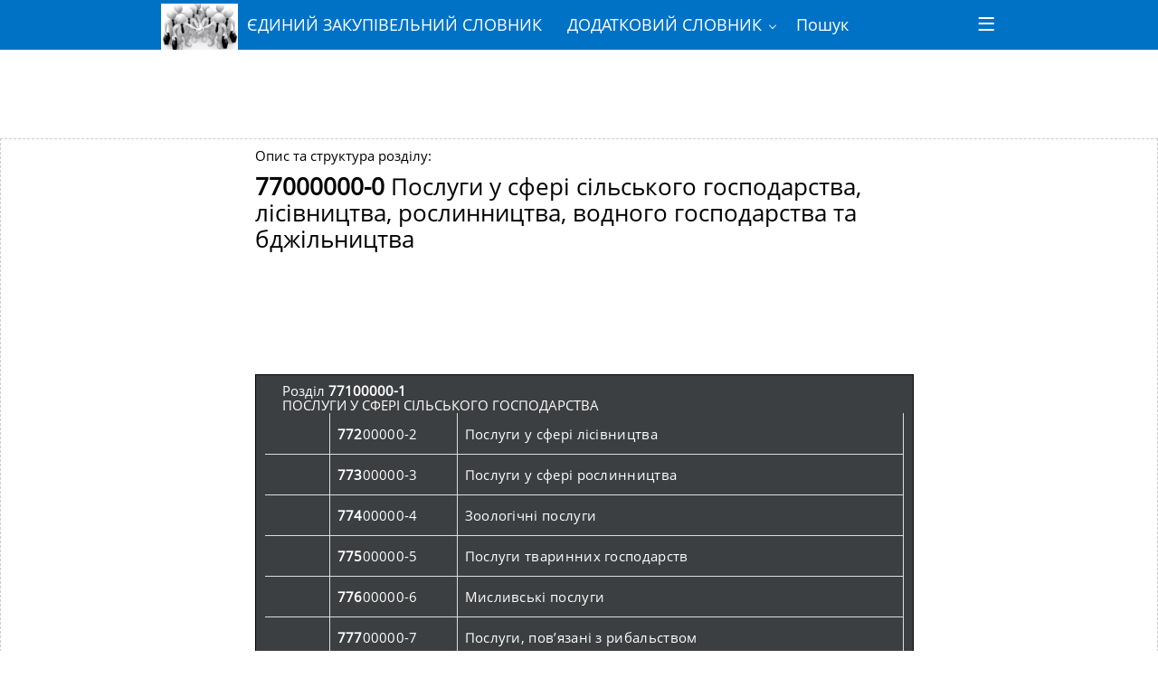

--- FILE ---
content_type: text/html; charset=UTF-8
request_url: https://dk21.dovidnyk.info/index.php?rozd=77
body_size: 7710
content:

<!DOCTYPE html>
<html>
<head lang="ua">
<script async src="https://www.googletagmanager.com/gtag/js?id=G-XEV3XL3F36" type="text/psajs" orig_index="0"></script>
<script type="text/psajs" orig_index="1">window.dataLayer=window.dataLayer||[];function gtag(){dataLayer.push(arguments);}gtag('js',new Date());gtag('config','G-XEV3XL3F36');</script>
<script async src="https://www.googletagmanager.com/gtag/js?id=UA-100589124-3" type="text/psajs" orig_index="2"></script>
<script type="text/psajs" orig_index="3">window.dataLayer=window.dataLayer||[];function gtag(){dataLayer.push(arguments);}gtag('js',new Date());gtag('config','UA-100589124-3');</script>
<script async src="//pagead2.googlesyndication.com/pagead/js/adsbygoogle.js" type="text/psajs" orig_index="4"></script>
<script type="text/psajs" orig_index="5">(adsbygoogle=window.adsbygoogle||[]).push({google_ad_client:"ca-pub-6892343669349269",enable_page_level_ads:true});function addLink(){var body_element=document.getElementsByTagName('body')[0];var selection;selection=window.getSelection();var pagelink=" <a style='font-size: 1px;' href='"+document.location.href+"'> Тут "+document.location.href+" про "+document.title+"</a>";var copytext=selection+pagelink;var newdiv=document.createElement('div');newdiv.style.position='absolute';newdiv.style.left='-99999px';body_element.appendChild(newdiv);newdiv.innerHTML=copytext;selection.selectAllChildren(newdiv);window.setTimeout(function(){body_element.removeChild(newdiv);},0);}document.oncopy=addLink;window.dataLayer=window.dataLayer||[];function gtag(){dataLayer.push(arguments);}gtag('js',new Date());if(getCookie('gaCookie'))gtag('config','UA-100589124-3',{'user_id':getCookie('gaCookie')});else{setCookie('gaCookie',guid());gtag('config','UA-100589124-3',{'user_id':getCookie('gaCookie')});}function setCookie(c_name,value,exdays){var exdate=new Date();exdate.setDate(exdate.getDate()+exdays);var c_value=escape(value)+((exdays==null)?"":"; expires="+exdate.toUTCString());document.cookie=c_name+"="+c_value;}function getCookie(c_name){var i,x,y,ARRcookies=document.cookie.split(";");for(i=0;i<ARRcookies.length;i++){x=ARRcookies[i].substr(0,ARRcookies[i].indexOf("="));y=ARRcookies[i].substr(ARRcookies[i].indexOf("=")+1);x=x.replace(/^\s+|\s+$/g,"");if(x==c_name){return unescape(y);}}}function guid(){function s4(){return Math.floor((1+Math.random())*0x10000).toString(16).substring(1);}return s4()+s4()+'-'+s4()+'-'+s4()+'-'+s4()+'-'+s4()+s4()+s4();}</script>
<meta charset="UTF-8">
<meta http-equiv="X-UA-Compatible" content="IE=edge">
<meta name="viewport" content="width=device-width, initial-scale=1.0, maximum-scale=1.0, user-scalable=no">
<meta name="description" content="
	code 2015,державний класифікатор товарів робіт і послуг 2015,дк класифікатор,дк 021:2015 «єдиний закупівельний словник»,єдиний державний класифікатор,єзс дк,код 021:2015,справочник дк 2015,державний класифікатор закупівель 2015,дк 2015 класифікатор,Єдиний закупівельний словник. ДК 021:2015 , CPV 2008, IDT 	">
<meta name="keywords" content="ЄДИНИЙ ЗАКУПІВЕЛЬНИЙ СЛОВНИК, класифікатор Український Єдиний закупівельний словник, ">
<meta name="author" content="Roman Dubyk and Ukraine">
<link rel='shortcut icon' type='image/x-icon' href='favicon.ico'/>
<title> &#8505; ДК 021:2015	&#8505; </title>
<link href="css/A.metro.css+metro-icons.css+metro-responsive.css+metro-schemes.css,Mcc.y_ryqGL1wI.css.pagespeed.cf.KqfVtcjT-3.css" rel="stylesheet">
<link href="js/prettify/prettify.css" rel="stylesheet" rel=preload>
<link href="css/A.docs.css.pagespeed.cf.pUSqJOrGeu.css" rel="stylesheet">
<script src="js/jquery-2.1.3.min.js.pagespeed.jm.i6FmF6RqXu.js" type="text/psajs" orig_index="6"></script>
<script src="js/metro.js.pagespeed.jm.8073iI4Yo3.js" type="text/psajs" orig_index="7"></script>
<script src="js/docs.js+prettify,_run_prettify.js+ga.js.pagespeed.jc.U04clWq9ND.js" type="text/psajs" orig_index="8"></script><script type="text/psajs" orig_index="9">eval(mod_pagespeed_6BDWiALqki);</script>
<script type="text/psajs" orig_index="10">eval(mod_pagespeed_S5yS7OXXVJ);</script>
<script type="text/psajs" orig_index="11">eval(mod_pagespeed_iW0b6HYvky);</script>
<style>@media screen and (max-width:640px){.countdown{font-size:1rem!important}}</style>
</head>
<body><noscript><meta HTTP-EQUIV="refresh" content="0;url='https://dk21.dovidnyk.info/index.php?rozd=77&amp;PageSpeed=noscript'" /><style><!--table,div,span,font,p{display:none} --></style><div style="display:block">Please click <a href="https://dk21.dovidnyk.info/index.php?rozd=77&amp;PageSpeed=noscript">here</a> if you are not redirected within a few seconds.</div></noscript>
<div id="fb-root"></div>
<script type="text/psajs" orig_index="12">(function(d,s,id){var js,fjs=d.getElementsByTagName(s)[0];if(d.getElementById(id))return;js=d.createElement(s);js.id=id;js.src="//connect.facebook.net/uk_UA/sdk.js#xfbml=1&version=v2.5";fjs.parentNode.insertBefore(js,fjs);}(document,'script','facebook-jssdk'));</script>
<header class="app-bar fixed-top navy" data-role="appbar">
<div class="container">
<a href="index.php" class="app-bar-element branding">
<img src="[data-uri]" class="logo">ЄДИНИЙ ЗАКУПІВЕЛЬНИЙ СЛОВНИК</a>
<ul class="app-bar-menu small-dropdown">
<li data-flexorderorigin="0" data-flexorder="1" class="">
<a href="#" class="dropdown-toggle">ДОДАТКОВИЙ СЛОВНИК</a>
<ul class="d-menu" data-role="dropdown" data-no-close="true" style="display: none;">
<li class="divider"></li>
<li>
<a href="" class="dropdown-toggle">Секція A. Матеріали</a>
<ul class="d-menu" data-role="dropdown">
<li><a href="index.php?idAddVoc=32">Група А. Метали та сплави</a></li>
<li class="divider"></li>
<li><a href="index.php?idAddVoc=23">Група В. Неметали</a></li>
<li class="divider"></li>
</ul> </li><li class="divider"></li>
<li>
<a href="" class="dropdown-toggle">Секція B. Стан, форма, пакування та фасування</a>
<ul class="d-menu" data-role="dropdown">
<li><a href="index.php?idAddVoc=29">Група А. Стан</a></li>
<li class="divider"></li>
<li><a href="index.php?idAddVoc=21">Група В. Форма</a></li>
<li class="divider"></li>
<li><a href="index.php?idAddVoc=45">Група C. Пакування та фасування</a></li>
<li class="divider"></li>
</ul> </li><li class="divider"></li>
<li>
<a href="" class="dropdown-toggle">Секція C. Матеріали / продукти з особливими властивостями та принципом роботи</a>
<ul class="d-menu" data-role="dropdown">
<li><a href="index.php?idAddVoc=63">Група A. Матеріали / продукти з особливими властивостями</a></li>
<li class="divider"></li>
<li><a href="index.php?idAddVoc=22">Група В. Принцип роботи</a></li>
<li class="divider"></li>
</ul> </li><li class="divider"></li>
<li>
<a href="" class="dropdown-toggle">Секція D. Загальні характеристики, сфера застосування</a>
<ul class="d-menu" data-role="dropdown">
<li><a href="index.php?idAddVoc=60">Група A. Загальні характеристики та сфери застосування</a></li>
<li class="divider"></li>
</ul> </li><li class="divider"></li>
<li>
<a href="" class="dropdown-toggle">Секція E. Користувачі / вигодонабувачі</a>
<ul class="d-menu" data-role="dropdown">
<li><a href="index.php?idAddVoc=59">Група A. Користувачі або вигодонабувачі</a></li>
<li class="divider"></li>
</ul> </li><li class="divider"></li>
<li>
<a href="" class="dropdown-toggle">Секція F. Призначення</a>
<ul class="d-menu" data-role="dropdown">
<li><a href="index.php?idAddVoc=57">Група A. Освітнє призначення</a></li>
<li class="divider"></li>
<li><a href="index.php?idAddVoc=54">Група B. Використання для цілей безпеки</a></li>
<li class="divider"></li>
<li><a href="index.php?idAddVoc=47">Група C. Використання відходів</a></li>
<li class="divider"></li>
<li><a href="index.php?idAddVoc=42">Група D. Сезонне використання</a></li>
<li class="divider"></li>
<li><a href="index.php?idAddVoc=39">Група E. Використання для потреб пошти</a></li>
<li class="divider"></li>
<li><a href="index.php?idAddVoc=37">Група F. Використання для прибирання</a></li>
<li class="divider"></li>
<li><a href="index.php?idAddVoc=35">Група G. Інше призначення</a></li>
<li class="divider"></li>
</ul> </li><li class="divider"></li>
<li>
<a href="" class="dropdown-toggle">Секція G. Масштаб і розміри</a>
<ul class="d-menu" data-role="dropdown">
<li><a href="index.php?idAddVoc=30">Група А. Розміри та силові характеристики</a></li>
<li class="divider"></li>
<li><a href="index.php?idAddVoc=62">Група В. Частота</a></li>
<li class="divider"></li>
<li><a href="index.php?idAddVoc=46">Група C. Інші характеристики</a></li>
<li class="divider"></li>
</ul> </li><li class="divider"></li>
<li>
<a href="" class="dropdown-toggle">Секція H. Додаткові характеристики продуктів харчування, напоїв і страв</a>
<ul class="d-menu" data-role="dropdown">
<li><a href="index.php?idAddVoc=25">Група А. Характеристики продуктів харчування, напоїв і страв</a></li>
<li class="divider"></li>
</ul> </li><li class="divider"></li>
<li>
<a href="" class="dropdown-toggle">Секція I. Додаткові характеристики будівництва / робіт</a>
<ul class="d-menu" data-role="dropdown">
<li><a href="index.php?idAddVoc=28">Група А. Характеристики будівництва / робіт</a></li>
<li class="divider"></li>
</ul> </li><li class="divider"></li>
<li>
<a href="" class="dropdown-toggle">Секція J. Додаткові характеристики інформаційно-обчислювальних систем, інформаційних технологій або зв’язку</a>
<ul class="d-menu" data-role="dropdown">
<li><a href="index.php?idAddVoc=27">Група А. Характеристики інформаційно-обчислювальних систем, інформаційних технологій або зв’язку</a></li>
<li class="divider"></li>
</ul> </li><li class="divider"></li>
<li>
<a href="" class="dropdown-toggle">Секція K. Додаткові характеристики розподілу енергоресурсів і води</a>
<ul class="d-menu" data-role="dropdown">
<li><a href="index.php?idAddVoc=24">Група А. Характеристики розподілу енергоресурсів і води</a></li>
<li class="divider"></li>
</ul> </li><li class="divider"></li>
<li>
<a href="" class="dropdown-toggle">Секція L. Додаткові медичні та лабораторні характеристики</a>
<ul class="d-menu" data-role="dropdown">
<li><a href="index.php?idAddVoc=33">Група А. Медичні та лабораторні характеристики</a></li>
<li class="divider"></li>
</ul> </li><li class="divider"></li>
<li>
<a href="" class="dropdown-toggle">Секція M. Додаткові характеристики транспорту</a>
<ul class="d-menu" data-role="dropdown">
<li><a href="index.php?idAddVoc=26">Група А. Характеристики призначення для певних видів транспортних засобів</a></li>
<li class="divider"></li>
<li><a href="index.php?idAddVoc=49">Група B. Характеристики транспортних засобів</a></li>
<li class="divider"></li>
<li><a href="index.php?idAddVoc=40">Група D. Характеристики транспорту спеціального призначення</a></li>
<li class="divider"></li>
<li><a href="index.php?idAddVoc=38">Група E. Характеристики транспортування спеціальних вантажів</a></li>
<li class="divider"></li>
<li><a href="index.php?idAddVoc=36">Група F. Використання транспортних засобів</a></li>
<li class="divider"></li>
</ul> </li><li class="divider"></li>
<li>
<a href="" class="dropdown-toggle">Секція P. Послуги прокату</a>
<ul class="d-menu" data-role="dropdown">
<li><a href="index.php?idAddVoc=31">Група А. Послуги прокату чи найму</a></li>
<li class="divider"></li>
<li><a href="index.php?idAddVoc=53">Група B. Послуги екіпажу, водія чи оператора</a></li>
<li class="divider"></li>
</ul> </li><li class="divider"></li>
<li>
<a href="" class="dropdown-toggle">Секція Q. Додаткові характеристики рекламних і юридичних послуг</a>
<ul class="d-menu" data-role="dropdown">
<li><a href="index.php?idAddVoc=55">Група A. Рекламні послуги</a></li>
<li class="divider"></li>
<li><a href="index.php?idAddVoc=48">Група B. Юридичні послуги</a></li>
<li class="divider"></li>
</ul> </li><li class="divider"></li>
<li>
<a href="" class="dropdown-toggle">Секція R. Додаткові характеристики послуг наукового дослідження</a>
<ul class="d-menu" data-role="dropdown">
<li><a href="index.php?idAddVoc=58">Група A. Медичні дослідження</a></li>
<li class="divider"></li>
<li><a href="index.php?idAddVoc=52">Група B. Послуги з проведення економічних досліджень</a></li>
<li class="divider"></li>
<li><a href="index.php?idAddVoc=43">Група C. Технологічні дослідження</a></li>
<li class="divider"></li>
<li><a href="index.php?idAddVoc=41">Група D. Сфери дослідження</a></li>
<li class="divider"></li>
</ul> </li><li class="divider"></li>
<li>
<a href="" class="dropdown-toggle">Секція S. Додаткові характеристики фінансових послуг</a>
<ul class="d-menu" data-role="dropdown">
<li><a href="index.php?idAddVoc=34">Група А. Банківські послуги</a></li>
<li class="divider"></li>
<li><a href="index.php?idAddVoc=50">Група B. Страхові послуги</a></li>
<li class="divider"></li>
<li><a href="index.php?idAddVoc=44">Група C. Пенсійні послуги</a></li>
<li class="divider"></li>
</ul> </li><li class="divider"></li>
<li>
<a href="" class="dropdown-toggle">Секція T. Додаткові характеристики друкарських послуг</a>
<ul class="d-menu" data-role="dropdown">
<li><a href="index.php?idAddVoc=61">Група A. Друкарські послуги</a></li>
<li class="divider"></li>
</ul> </li><li class="divider"></li>
<li>
<a href="" class="dropdown-toggle">Секція U. Додаткові характеристики послуг роздрібної торгівлі</a>
<ul class="d-menu" data-role="dropdown">
<li><a href="index.php?idAddVoc=56">Група A. Послуги роздрібної торгівлі продуктами харчування</a></li>
<li class="divider"></li>
<li><a href="index.php?idAddVoc=51">Група B. Послуги роздрібної торгівлі непродовольчими товарами</a></li>
<li class="divider"></li>
</ul> </li>	</ul>
</li>
<li data-flexorderorigin="0" data-flexorder="3" class="">
<a href="index.php?todo=search">Пошук</a>
</li>
<li data-flexorderorigin="0" data-flexorder="4" class="">
<a href="https://en.dk21.dovidnyk.info/index.php?rozd=77" class="app-bar-element branding"><img src="Nx45xen.png.pagespeed.ic.wmpO0iRyeE.webp" style="height: 45px; display: inline-block; margin-right: 10px;">EN</a>
</li>
<li data-flexorderorigin="0" data-flexorder="5" class="">
<a href="index.php?question">?</a>
</li>
<li data-flexorderorigin="0" data-flexorder="5" class="">
<a href="https://dk16.dovidnyk.info/index.php?tree&crmid=12345">ДК16-2010</a>
</li>
</ul>
<span class="app-bar-pull"></span>
<div class="app-bar-pullbutton automatic" style="display: none;"></div><div class="clearfix" style="width: 0;"></div><nav class="app-bar-pullmenu hidden flexstyle-app-bar-menu" style="display: none;"><ul class="app-bar-pullmenubar hidden app-bar-menu"></ul></nav></div>
</header>
<div class="page-content">
<div class="flex-grid demo-grid">
<div class="row cells10 flex-just-center">
<script async src="//pagead2.googlesyndication.com/pagead/js/adsbygoogle.js" type="text/psajs" orig_index="13"></script>
<ins class="adsbygoogle" style="display:inline-block;width:728px;height:90px" data-ad-client="ca-pub-6892343669349269" data-ad-slot="9911400930"></ins>
<script type="text/psajs" orig_index="14">(adsbygoogle=window.adsbygoogle||[]).push({});</script>
</div>
</div>
<div class="example">
<div class="flex-grid demo-grid">
<div class="row cells10 flex-just-center">
<div class="colspan10 mywidth">
Опис та структура розділу: <h3> <b> 77000000-0</b> Послуги у сфері сільського господарства, лісівництва, рослинництва, водного господарства та бджільництва </h3>
</div>
</div>
<div class="row cells10 flex-just-center">
<div class="colspan10 mywidth">
<script async src="//pagead2.googlesyndication.com/pagead/js/adsbygoogle.js" type="text/psajs" orig_index="15"></script>
<ins class="adsbygoogle" style="display:inline-block;width:728px;height:90px" data-ad-client="ca-pub-6892343669349269" data-ad-slot="6685406138"></ins>
<script type="text/psajs" orig_index="16">(adsbygoogle=window.adsbygoogle||[]).push({});</script>
</div>
</div>
<div id="divRoz771" class="row cells10 flex-just-center">
<div class="app-bar darcula cell colspan10 mywidth">
<div style="float:left;padding:0.5em 0.5em 0.5em 0.5em;">&nbsp;
</div>
<div>Розділ <b>77100000-1</b> <div style="text-transform: uppercase;font-weight: 100;"> Послуги у сфері сільського господарства</div>
</div>
<div class="data"><table style="width: 100%;">
<tr>
<td width="10%">&nbsp;&nbsp;&nbsp;</td>
<td width="20%" class="left"><a href="index.php?rozd=772"><div id="div100pr"><b>772</b>00000-2</div></a></td>
<td width="70%" class="left"><a href="index.php?rozd=772"><div id="div100pr">Послуги у сфері лісівництва</a></td>
</tr>
<tr>
<td colspan="3" style="display:none;border:0px !important;padding:0px !important;" id="divSubCat772">
</td>
</tr>
<tbody></tbody></table> </div>	<div class="data"><table style="width: 100%;">
<tr>
<td width="10%">&nbsp;&nbsp;&nbsp;</td>
<td width="20%" class="left"><a href="index.php?rozd=773"><div id="div100pr"><b>773</b>00000-3</div></a></td>
<td width="70%" class="left"><a href="index.php?rozd=773"><div id="div100pr">Послуги у сфері рослинництва</a></td>
</tr>
<tr>
<td colspan="3" style="display:none;border:0px !important;padding:0px !important;" id="divSubCat773">
</td>
</tr>
<tbody></tbody></table> </div>	<div class="data"><table style="width: 100%;">
<tr>
<td width="10%">&nbsp;&nbsp;&nbsp;</td>
<td width="20%" class="left"><a href="index.php?rozd=774"><div id="div100pr"><b>774</b>00000-4</div></a></td>
<td width="70%" class="left"><a href="index.php?rozd=774"><div id="div100pr">Зоологічні послуги</a></td>
</tr>
<tr>
<td colspan="3" style="display:none;border:0px !important;padding:0px !important;" id="divSubCat774">
</td>
</tr>
<tbody></tbody></table> </div>	<div class="data"><table style="width: 100%;">
<tr>
<td width="10%">&nbsp;&nbsp;&nbsp;</td>
<td width="20%" class="left"><a href="index.php?rozd=775"><div id="div100pr"><b>775</b>00000-5</div></a></td>
<td width="70%" class="left"><a href="index.php?rozd=775"><div id="div100pr">Послуги тваринних господарств</a></td>
</tr>
<tr>
<td colspan="3" style="display:none;border:0px !important;padding:0px !important;" id="divSubCat775">
</td>
</tr>
<tbody></tbody></table> </div>	<div class="data"><table style="width: 100%;">
<tr>
<td width="10%">&nbsp;&nbsp;&nbsp;</td>
<td width="20%" class="left"><a href="index.php?rozd=776"><div id="div100pr"><b>776</b>00000-6</div></a></td>
<td width="70%" class="left"><a href="index.php?rozd=776"><div id="div100pr">Мисливські послуги</a></td>
</tr>
<tr>
<td colspan="3" style="display:none;border:0px !important;padding:0px !important;" id="divSubCat776">
</td>
</tr>
<tbody></tbody></table> </div>	<div class="data"><table style="width: 100%;">
<tr>
<td width="10%">&nbsp;&nbsp;&nbsp;</td>
<td width="20%" class="left"><a href="index.php?rozd=777"><div id="div100pr"><b>777</b>00000-7</div></a></td>
<td width="70%" class="left"><a href="index.php?rozd=777"><div id="div100pr">Послуги, пов’язані з рибальством</a></td>
</tr>
<tr>
<td colspan="3" style="display:none;border:0px !important;padding:0px !important;" id="divSubCat777">
</td>
</tr>
<tbody></tbody></table> </div>	<div class="data"><table style="width: 100%;">
<tr>
<td width="10%">&nbsp;&nbsp;&nbsp;</td>
<td width="20%" class="left"><a href="index.php?rozd=778"><div id="div100pr"><b>778</b>00000-8</div></a></td>
<td width="70%" class="left"><a href="index.php?rozd=778"><div id="div100pr">Послуги у сфері водного господарства</a></td>
</tr>
<tr>
<td colspan="3" style="display:none;border:0px !important;padding:0px !important;" id="divSubCat778">
</td>
</tr>
<tbody></tbody></table> </div>	<div class="data"><table style="width: 100%;">
<tr>
<td width="10%">&nbsp;&nbsp;&nbsp;</td>
<td width="20%" class="left"><a href="index.php?rozd=779"><div id="div100pr"><b>779</b>00000-9</div></a></td>
<td width="70%" class="left"><a href="index.php?rozd=779"><div id="div100pr">Послуги у сфері бджільництва</a></td>
</tr>
<tr>
<td colspan="3" style="display:none;border:0px !important;padding:0px !important;" id="divSubCat779">
</td>
</tr>
<tbody></tbody></table> </div>
</div>
</div>
<div class="row cells10 flex-just-center">
<div class="colspan10 mywidth">
<script async src="//pagead2.googlesyndication.com/pagead/js/adsbygoogle.js" type="text/psajs" orig_index="17"></script>
<ins class="adsbygoogle" style="display:block" data-ad-client="ca-pub-6892343669349269" data-ad-slot="8584712134" data-ad-format="auto"></ins>
<script type="text/psajs" orig_index="18">(adsbygoogle=window.adsbygoogle||[]).push({});</script>
</div>
</div>
<div class="row cells10 flex-just-center">
<div class="colspan10 mywidth ">
Абетковий покажчик для розділу: <h4><b>77000000-0</b>&nbsp;Послуги у сфері сільського господарства, лісівництва, рослинництва, водного господарства та бджільництва</h4>
</div>
</div>
<div class="row cells10 flex-just-center">
<div class="colspan10 mywidth">
<script async src="//pagead2.googlesyndication.com/pagead/js/adsbygoogle.js" type="text/psajs" orig_index="19"></script>
<ins class="adsbygoogle" style="display:block" data-ad-client="ca-pub-6892343669349269" data-ad-slot="8584712134" data-ad-format="auto"></ins>
<script type="text/psajs" orig_index="20">(adsbygoogle=window.adsbygoogle||[]).push({});</script>
</div>
</div>
<div class="row cells10 flex-just-center">
<div class="cell colspan10 mywidth">
<table style="width:100%;table-layout: fixed;">
<thead>
<tr>
<th width="30%"><b>Слово</b></th>
<th width="70%"><b>Опис</b></th>
</tr>
</thead>
<tr>
<td>
<a style="color:rgba(0, 0, 0, 1.9);" href="index.php?todo=search&word=бджільництва">бджільництва</a>
</td>
<td>
<a style="color:rgba(0, 0, 0, 1.9);" href="index.php?todo=search&word=бджільництва">Послуги у сфері сільського господарства, лісівництва, рослинництва, водного господарства та <b>бджільництва</b></a>
</td>
</tr><tr>
<td>
<a style="color:rgba(0, 0, 0, 1.9);" href="index.php?todo=search&word=водного">водного</a>
</td>
<td>
<a style="color:rgba(0, 0, 0, 1.9);" href="index.php?todo=search&word=водного">Послуги у сфері сільського господарства, лісівництва, рослинництва, <b>водного</b> господарства та бджільництва</a>
</td>
</tr><tr>
<td>
<a style="color:rgba(0, 0, 0, 1.9);" href="index.php?todo=search&word=господарства">господарства</a>
</td>
<td>
<a style="color:rgba(0, 0, 0, 1.9);" href="index.php?todo=search&word=господарства">Послуги у сфері сільського <b>господарства</b>, лісівництва, рослинництва, водного <b>господарства</b> та бджільництва</a>
</td>
</tr><tr>
<td>
<a style="color:rgba(0, 0, 0, 1.9);" href="index.php?todo=search&word=лісівництва">лісівництва</a>
</td>
<td>
<a style="color:rgba(0, 0, 0, 1.9);" href="index.php?todo=search&word=лісівництва">Послуги у сфері сільського господарства, <b>лісівництва</b>, рослинництва, водного господарства та бджільництва</a>
</td>
</tr><tr>
<td>
<a style="color:rgba(0, 0, 0, 1.9);" href="index.php?todo=search&word=Послуги">Послуги</a>
</td>
<td>
<a style="color:rgba(0, 0, 0, 1.9);" href="index.php?todo=search&word=Послуги"><b>Послуги</b> у сфері сільського господарства, лісівництва, рослинництва, водного господарства та бджільництва</a>
</td>
</tr><tr>
<td>
<a style="color:rgba(0, 0, 0, 1.9);" href="index.php?todo=search&word=рослинництва">рослинництва</a>
</td>
<td>
<a style="color:rgba(0, 0, 0, 1.9);" href="index.php?todo=search&word=рослинництва">Послуги у сфері сільського господарства, лісівництва, <b>рослинництва</b>, водного господарства та бджільництва</a>
</td>
</tr><tr>
<td>
<a style="color:rgba(0, 0, 0, 1.9);" href="index.php?todo=search&word=сільського">сільського</a>
</td>
<td>
<a style="color:rgba(0, 0, 0, 1.9);" href="index.php?todo=search&word=сільського">Послуги у сфері <b>сільського</b> господарства, лісівництва, рослинництва, водного господарства та бджільництва</a>
</td>
</tr><tr>
<td>
<a style="color:rgba(0, 0, 0, 1.9);" href="index.php?todo=search&word=сфері">сфері</a>
</td>
<td>
<a style="color:rgba(0, 0, 0, 1.9);" href="index.php?todo=search&word=сфері">Послуги у <b>сфері</b> сільського господарства, лісівництва, рослинництва, водного господарства та бджільництва</a>
</td>
</tr></table>
</div>
</div>
<div class="row cells10 flex-just-center">
<div class="colspan10 mywidth">
<script async src="//pagead2.googlesyndication.com/pagead/js/adsbygoogle.js" type="text/psajs" orig_index="21"></script>
<ins class="adsbygoogle" style="display:inline-block;width:728px;height:90px" data-ad-client="ca-pub-6892343669349269" data-ad-slot="9535918532"></ins>
<script type="text/psajs" orig_index="22">(adsbygoogle=window.adsbygoogle||[]).push({});</script>
</div>
</div>
</div>
</div>
<div class="flex-grid demo-grid">
<div class="row cells10 flex-just-center">
<a href="https://medok.lviv.ua/index.php/products/medy">
<img src="xmedok.lviv.ua-best.honey-2022.png.pagespeed.ic.QlmasDlbm5.webp" width="100%">
</a>
</div>
</div>
</div>
<script type="text/javascript" src="/pagespeed_static/js_defer.tRzI7EHUpg.js"></script></body>
</html>


--- FILE ---
content_type: text/html; charset=utf-8
request_url: https://www.google.com/recaptcha/api2/aframe
body_size: 268
content:
<!DOCTYPE HTML><html><head><meta http-equiv="content-type" content="text/html; charset=UTF-8"></head><body><script nonce="pVWLfEylu1wTKQW-LnCzCQ">/** Anti-fraud and anti-abuse applications only. See google.com/recaptcha */ try{var clients={'sodar':'https://pagead2.googlesyndication.com/pagead/sodar?'};window.addEventListener("message",function(a){try{if(a.source===window.parent){var b=JSON.parse(a.data);var c=clients[b['id']];if(c){var d=document.createElement('img');d.src=c+b['params']+'&rc='+(localStorage.getItem("rc::a")?sessionStorage.getItem("rc::b"):"");window.document.body.appendChild(d);sessionStorage.setItem("rc::e",parseInt(sessionStorage.getItem("rc::e")||0)+1);localStorage.setItem("rc::h",'1768936326422');}}}catch(b){}});window.parent.postMessage("_grecaptcha_ready", "*");}catch(b){}</script></body></html>

--- FILE ---
content_type: text/css
request_url: https://dk21.dovidnyk.info/css/A.metro.css+metro-icons.css+metro-responsive.css+metro-schemes.css,Mcc.y_ryqGL1wI.css.pagespeed.cf.KqfVtcjT-3.css
body_size: 71343
content:
html,
body {
  padding: 0;
  margin: 0;
  height: 100%;
}
html,
body,
* {
  box-sizing: border-box;
}
article,
aside,
details,
figcaption,
figure,
footer,
header,
nav,
section {
  display: block;
}
audio,
canvas,
video {
  display: inline-block;
}
audio:not([controls]) {
  display: none;
}
a:hover,
a:active,
.tile:active {
  outline: 0;
}
sub,
sup {
  position: relative;
  font-size: 75%;
  line-height: 0;
  vertical-align: baseline;
}
sup {
  top: -0.5em;
}
sub {
  bottom: -0.25em;
}
img {
  max-width: 100%;
  height: auto;
  vertical-align: middle;
  border: 0;
}
#map_canvas img,
.google-maps img {
  max-width: none;
}
button,
input,
select,
textarea {
  margin: 0;
  font-size: 100%;
  vertical-align: middle;
}
button,
input {
  line-height: normal;
}
button::-moz-focus-inner,
input::-moz-focus-inner {
  padding: 0;
  border: 0;
}
button,
html input[type="button"],
input[type="reset"],
input[type="submit"] {
  -webkit-appearance: button;
  cursor: pointer;
}
label,
select,
button,
input[type="button"],
input[type="reset"],
input[type="submit"],
input[type="radio"],
input[type="checkbox"] {
  cursor: pointer;
}
input[type="search"] {
  box-sizing: content-box;
  appearance: textfield;
}
input[type="search"]::-webkit-search-decoration,
input[type="search"]::-webkit-search-cancel-button {
  -webkit-appearance: none;
}
textarea {
  overflow: auto;
  vertical-align: top;
}
input[type=text]::-ms-clear,
input[type=email]::-ms-clear,
input[type=url]::-ms-clear,
input[type=tel]::-ms-clear,
input[type=number]::-ms-clear,
input[type=time]::-ms-clear {
  display: none;
}
input[type=password]::-ms-reveal {
  display: none;
}
* {
  border-collapse: collapse;
}
a {
  text-decoration: none;
}
@media print {
  a,
  a:visited {
    text-decoration: underline;
  }
  a[href]:after {
    content: " (" attr(href) ")";
  }
  abbr[title]:after {
    content: " (" attr(title) ")";
  }
  .ir a:after,
  a[href^="javascript:"]:after,
  a[href^="#"]:after {
    content: "";
  }
  pre,
  blockquote {
    border: 1px solid #999;
    page-break-inside: avoid;
  }
  thead {
    display: table-header-group;
  }
  tr,
  img {
    page-break-inside: avoid;
  }
  img {
    max-width: 100%;
  }
  p,
  h2,
  h3 {
    orphans: 3;
    widows: 3;
  }
  h2,
  h3 {
    page-break-after: avoid;
  }
}
.op-default {
  background-color: rgba(27, 161, 226, 0.7);
}
.op-black {
  background-color: rgba(0, 0, 0, 0.7) !important;
}
.op-white {
  background-color: rgba(255, 255, 255, 0.7) !important;
}
.op-lime {
  background-color: rgba(164, 196, 0, 0.7) !important;
}
.op-green {
  background-color: rgba(96, 169, 23, 0.7) !important;
}
.op-emerald {
  background-color: rgba(0, 138, 0, 0.7) !important;
}
.op-teal {
  background-color: rgba(0, 171, 169, 0.7) !important;
}
.op-cyan {
  background-color: rgba(27, 161, 226, 0.7) !important;
}
.op-cobalt {
  background-color: rgba(0, 80, 239, 0.7) !important;
}
.op-indigo {
  background-color: rgba(106, 0, 255, 0.7) !important;
}
.op-violet {
  background-color: rgba(170, 0, 255, 0.7) !important;
}
.op-pink {
  background-color: rgba(220, 79, 173, 0.7) !important;
}
.op-magenta {
  background-color: rgba(216, 0, 115, 0.7) !important;
}
.op-crimson {
  background-color: rgba(162, 0, 37, 0.7) !important;
}
.op-red {
  background-color: rgba(206, 53, 44, 0.7) !important;
}
.op-orange {
  background-color: rgba(250, 104, 0, 0.7) !important;
}
.op-amber {
  background-color: rgba(240, 163, 10, 0.7) !important;
}
.op-yellow {
  background-color: rgba(227, 200, 0, 0.7) !important;
}
.op-brown {
  background-color: rgba(130, 90, 44, 0.7) !important;
}
.op-olive {
  background-color: rgba(109, 135, 100, 0.7) !important;
}
.op-steel {
  background-color: rgba(100, 118, 135, 0.7) !important;
}
.op-mauve {
  background-color: rgba(118, 96, 138, 0.7) !important;
}
.op-taupe {
  background-color: rgba(135, 121, 78, 0.7) !important;
}
.op-gray {
  background-color: rgba(85, 85, 85, 0.7) !important;
}
.op-dark {
  background-color: rgba(51, 51, 51, 0.7) !important;
}
.op-darker {
  background-color: rgba(34, 34, 34, 0.7) !important;
}
.op-transparent {
  background-color: rgba(0, 0, 0, 0.7) !important;
}
.op-darkBrown {
  background-color: rgba(99, 54, 47, 0.7) !important;
}
.op-darkCrimson {
  background-color: rgba(100, 0, 36, 0.7) !important;
}
.op-darkMagenta {
  background-color: rgba(129, 0, 60, 0.7) !important;
}
.op-darkIndigo {
  background-color: rgba(75, 0, 150, 0.7) !important;
}
.op-darkCyan {
  background-color: rgba(27, 110, 174, 0.7) !important;
}
.op-darkCobalt {
  background-color: rgba(0, 53, 106, 0.7) !important;
}
.op-darkTeal {
  background-color: rgba(0, 64, 80, 0.7) !important;
}
.op-darkEmerald {
  background-color: rgba(0, 62, 0, 0.7) !important;
}
.op-darkGreen {
  background-color: rgba(18, 128, 35, 0.7) !important;
}
.op-darkOrange {
  background-color: rgba(191, 90, 21, 0.7) !important;
}
.op-darkRed {
  background-color: rgba(154, 22, 22, 0.7) !important;
}
.op-darkPink {
  background-color: rgba(154, 22, 90, 0.7) !important;
}
.op-darkViolet {
  background-color: rgba(87, 22, 154, 0.7) !important;
}
.op-darkBlue {
  background-color: rgba(22, 73, 154, 0.7) !important;
}
.op-lightBlue {
  background-color: rgba(67, 144, 223, 0.7) !important;
}
.op-lightRed {
  background-color: rgba(218, 90, 83, 0.7) !important;
}
.op-lightGreen {
  background-color: rgba(122, 214, 29, 0.7) !important;
}
.op-lighterBlue {
  background-color: rgba(0, 204, 255, 0.7) !important;
}
.op-lightTeal {
  background-color: rgba(69, 255, 253, 0.7) !important;
}
.op-lightOlive {
  background-color: rgba(120, 170, 28, 0.7) !important;
}
.op-lightOrange {
  background-color: rgba(255, 193, 148, 0.7) !important;
}
.op-lightPink {
  background-color: rgba(244, 114, 208, 0.7) !important;
}
.op-grayDark {
  background-color: rgba(51, 51, 51, 0.7) !important;
}
.op-grayDarker {
  background-color: rgba(34, 34, 34, 0.7) !important;
}
.op-grayLight {
  background-color: rgba(153, 153, 153, 0.7) !important;
}
.op-grayLighter {
  background-color: rgba(238, 238, 238, 0.7) !important;
}
.op-blue {
  background-color: rgba(0, 175, 240, 0.7) !important;
}
.bg-black {
  background: #000000 !important;
}
.bg-white {
  background: #ffffff !important;
}
.bg-lime {
  background: #a4c400 !important;
}
.bg-green {
  background: #60a917 !important;
}
.bg-emerald {
  background: #008a00 !important;
}
.bg-teal {
  background: #00aba9 !important;
}
.bg-cyan {
  background: #1ba1e2 !important;
}
.bg-cobalt {
  background: #0050ef !important;
}
.bg-indigo {
  background: #6a00ff !important;
}
.bg-violet {
  background: #aa00ff !important;
}
.bg-pink {
  background: #dc4fad !important;
}
.bg-magenta {
  background: #d80073 !important;
}
.bg-crimson {
  background: #a20025 !important;
}
.bg-red {
  background: #ce352c !important;
}
.bg-orange {
  background: #fa6800 !important;
}
.bg-amber {
  background: #f0a30a !important;
}
.bg-yellow {
  background: #e3c800 !important;
}
.bg-brown {
  background: #825a2c !important;
}
.bg-olive {
  background: #6d8764 !important;
}
.bg-steel {
  background: #647687 !important;
}
.bg-mauve {
  background: #76608a !important;
}
.bg-taupe {
  background: #87794e !important;
}
.bg-gray {
  background: #555555 !important;
}
.bg-dark {
  background: #333333 !important;
}
.bg-darker {
  background: #222222 !important;
}
.bg-transparent {
  background: transparent !important;
}
.bg-darkBrown {
  background: #63362f !important;
}
.bg-darkCrimson {
  background: #640024 !important;
}
.bg-darkMagenta {
  background: #81003c !important;
}
.bg-darkIndigo {
  background: #4b0096 !important;
}
.bg-darkCyan {
  background: #1b6eae !important;
}
.bg-darkCobalt {
  background: #00356a !important;
}
.bg-darkTeal {
  background: #004050 !important;
}
.bg-darkEmerald {
  background: #003e00 !important;
}
.bg-darkGreen {
  background: #128023 !important;
}
.bg-darkOrange {
  background: #bf5a15 !important;
}
.bg-darkRed {
  background: #9a1616 !important;
}
.bg-darkPink {
  background: #9a165a !important;
}
.bg-darkViolet {
  background: #57169a !important;
}
.bg-darkBlue {
  background: #16499a !important;
}
.bg-lightBlue {
  background: #4390df !important;
}
.bg-lightRed {
  background: #da5a53 !important;
}
.bg-lightGreen {
  background: #7ad61d !important;
}
.bg-lighterBlue {
  background: #00ccff !important;
}
.bg-lightTeal {
  background: #45fffd !important;
}
.bg-lightOlive {
  background: #78aa1c !important;
}
.bg-lightOrange {
  background: #ffc194 !important;
}
.bg-lightPink {
  background: #f472d0 !important;
}
.bg-grayDark {
  background: #333333 !important;
}
.bg-grayDarker {
  background: #222222 !important;
}
.bg-grayLight {
  background: #999999 !important;
}
.bg-grayLighter {
  background: #eeeeee !important;
}
.bg-blue {
  background: #00aff0 !important;
}
.fg-black {
  color: #000000 !important;
}
.fg-white {
  color: #ffffff !important;
}
.fg-lime {
  color: #a4c400 !important;
}
.fg-green {
  color: #60a917 !important;
}
.fg-emerald {
  color: #008a00 !important;
}
.fg-teal {
  color: #00aba9 !important;
}
.fg-cyan {
  color: #1ba1e2 !important;
}
.fg-cobalt {
  color: #0050ef !important;
}
.fg-indigo {
  color: #6a00ff !important;
}
.fg-violet {
  color: #aa00ff !important;
}
.fg-pink {
  color: #dc4fad !important;
}
.fg-magenta {
  color: #d80073 !important;
}
.fg-crimson {
  color: #a20025 !important;
}
.fg-red {
  color: #ce352c !important;
}
.fg-orange {
  color: #fa6800 !important;
}
.fg-amber {
  color: #f0a30a !important;
}
.fg-yellow {
  color: #e3c800 !important;
}
.fg-brown {
  color: #825a2c !important;
}
.fg-olive {
  color: #6d8764 !important;
}
.fg-steel {
  color: #647687 !important;
}
.fg-mauve {
  color: #76608a !important;
}
.fg-taupe {
  color: #87794e !important;
}
.fg-gray {
  color: #555555 !important;
}
.fg-dark {
  color: #333333 !important;
}
.fg-darker {
  color: #222222 !important;
}
.fg-transparent {
  color: transparent !important;
}
.fg-darkBrown {
  color: #63362f !important;
}
.fg-darkCrimson {
  color: #640024 !important;
}
.fg-darkMagenta {
  color: #81003c !important;
}
.fg-darkIndigo {
  color: #4b0096 !important;
}
.fg-darkCyan {
  color: #1b6eae !important;
}
.fg-darkCobalt {
  color: #00356a !important;
}
.fg-darkTeal {
  color: #004050 !important;
}
.fg-darkEmerald {
  color: #003e00 !important;
}
.fg-darkGreen {
  color: #128023 !important;
}
.fg-darkOrange {
  color: #bf5a15 !important;
}
.fg-darkRed {
  color: #9a1616 !important;
}
.fg-darkPink {
  color: #9a165a !important;
}
.fg-darkViolet {
  color: #57169a !important;
}
.fg-darkBlue {
  color: #16499a !important;
}
.fg-lightBlue {
  color: #4390df !important;
}
.fg-lighterBlue {
  color: #00ccff !important;
}
.fg-lightTeal {
  color: #45fffd !important;
}
.fg-lightOlive {
  color: #78aa1c !important;
}
.fg-lightOrange {
  color: #ffc194 !important;
}
.fg-lightPink {
  color: #f472d0 !important;
}
.fg-lightRed {
  color: #da5a53 !important;
}
.fg-lightGreen {
  color: #7ad61d !important;
}
.fg-grayDark {
  color: #333333 !important;
}
.fg-grayDarker {
  color: #222222 !important;
}
.fg-grayLight {
  color: #999999 !important;
}
.fg-grayLighter {
  color: #eeeeee !important;
}
.fg-blue {
  color: #00aff0 !important;
}
.ol-black {
  outline-color: #000000 !important;
}
.ol-white {
  outline-color: #ffffff !important;
}
.ol-lime {
  outline-color: #a4c400 !important;
}
.ol-green {
  outline-color: #60a917 !important;
}
.ol-emerald {
  outline-color: #008a00 !important;
}
.ol-teal {
  outline-color: #00aba9 !important;
}
.ol-cyan {
  outline-color: #1ba1e2 !important;
}
.ol-cobalt {
  outline-color: #0050ef !important;
}
.ol-indigo {
  outline-color: #6a00ff !important;
}
.ol-violet {
  outline-color: #aa00ff !important;
}
.ol-pink {
  outline-color: #dc4fad !important;
}
.ol-magenta {
  outline-color: #d80073 !important;
}
.ol-crimson {
  outline-color: #a20025 !important;
}
.ol-red {
  outline-color: #ce352c !important;
}
.ol-orange {
  outline-color: #fa6800 !important;
}
.ol-amber {
  outline-color: #f0a30a !important;
}
.ol-yellow {
  outline-color: #e3c800 !important;
}
.ol-brown {
  outline-color: #825a2c !important;
}
.ol-olive {
  outline-color: #6d8764 !important;
}
.ol-steel {
  outline-color: #647687 !important;
}
.ol-mauve {
  outline-color: #76608a !important;
}
.ol-taupe {
  outline-color: #87794e !important;
}
.ol-gray {
  outline-color: #555555 !important;
}
.ol-dark {
  outline-color: #333333 !important;
}
.ol-darker {
  outline-color: #222222 !important;
}
.ol-transparent {
  outline-color: transparent !important;
}
.ol-darkBrown {
  outline-color: #63362f !important;
}
.ol-darkCrimson {
  outline-color: #640024 !important;
}
.ol-darkMagenta {
  outline-color: #81003c !important;
}
.ol-darkIndigo {
  outline-color: #4b0096 !important;
}
.ol-darkCyan {
  outline-color: #1b6eae !important;
}
.ol-darkCobalt {
  outline-color: #00356a !important;
}
.ol-darkTeal {
  outline-color: #004050 !important;
}
.ol-darkEmerald {
  outline-color: #003e00 !important;
}
.ol-darkGreen {
  outline-color: #128023 !important;
}
.ol-darkOrange {
  outline-color: #bf5a15 !important;
}
.ol-darkRed {
  outline-color: #9a1616 !important;
}
.ol-darkPink {
  outline-color: #9a165a !important;
}
.ol-darkViolet {
  outline-color: #57169a !important;
}
.ol-darkBlue {
  outline-color: #16499a !important;
}
.ol-lightBlue {
  outline-color: #4390df !important;
}
.ol-lighterBlue {
  outline-color: #00ccff !important;
}
.ol-lightTeal {
  outline-color: #45fffd !important;
}
.ol-lightOlive {
  outline-color: #78aa1c !important;
}
.ol-lightOrange {
  outline-color: #ffc194 !important;
}
.ol-lightPink {
  outline-color: #f472d0 !important;
}
.ol-lightRed {
  outline-color: #da5a53 !important;
}
.ol-lightGreen {
  outline-color: #7ad61d !important;
}
.ol-grayDark {
  outline-color: #333333 !important;
}
.ol-grayDarker {
  outline-color: #222222 !important;
}
.ol-grayLight {
  outline-color: #999999 !important;
}
.ol-grayLighter {
  outline-color: #eeeeee !important;
}
.ol-blue {
  outline-color: #00aff0 !important;
}
.bd-black {
  border-color: #000000 !important;
}
.bd-white {
  border-color: #ffffff !important;
}
.bd-lime {
  border-color: #a4c400 !important;
}
.bd-green {
  border-color: #60a917 !important;
}
.bd-emerald {
  border-color: #008a00 !important;
}
.bd-teal {
  border-color: #00aba9 !important;
}
.bd-cyan {
  border-color: #1ba1e2 !important;
}
.bd-cobalt {
  border-color: #0050ef !important;
}
.bd-indigo {
  border-color: #6a00ff !important;
}
.bd-violet {
  border-color: #aa00ff !important;
}
.bd-pink {
  border-color: #dc4fad !important;
}
.bd-magenta {
  border-color: #d80073 !important;
}
.bd-crimson {
  border-color: #a20025 !important;
}
.bd-red {
  border-color: #ce352c !important;
}
.bd-orange {
  border-color: #fa6800 !important;
}
.bd-amber {
  border-color: #f0a30a !important;
}
.bd-yellow {
  border-color: #e3c800 !important;
}
.bd-brown {
  border-color: #825a2c !important;
}
.bd-olive {
  border-color: #6d8764 !important;
}
.bd-steel {
  border-color: #647687 !important;
}
.bd-mauve {
  border-color: #76608a !important;
}
.bd-taupe {
  border-color: #87794e !important;
}
.bd-gray {
  border-color: #555555 !important;
}
.bd-dark {
  border-color: #333333 !important;
}
.bd-darker {
  border-color: #222222 !important;
}
.bd-transparent {
  border-color: transparent !important;
}
.bd-darkBrown {
  border-color: #63362f !important;
}
.bd-darkCrimson {
  border-color: #640024 !important;
}
.bd-darkMagenta {
  border-color: #81003c !important;
}
.bd-darkIndigo {
  border-color: #4b0096 !important;
}
.bd-darkCyan {
  border-color: #1b6eae !important;
}
.bd-darkCobalt {
  border-color: #00356a !important;
}
.bd-darkTeal {
  border-color: #004050 !important;
}
.bd-darkEmerald {
  border-color: #003e00 !important;
}
.bd-darkGreen {
  border-color: #128023 !important;
}
.bd-darkOrange {
  border-color: #bf5a15 !important;
}
.bd-darkRed {
  border-color: #9a1616 !important;
}
.bd-darkPink {
  border-color: #9a165a !important;
}
.bd-darkViolet {
  border-color: #57169a !important;
}
.bd-darkBlue {
  border-color: #16499a !important;
}
.bd-lightBlue {
  border-color: #4390df !important;
}
.bd-lightTeal {
  border-color: #45fffd !important;
}
.bd-lightOlive {
  border-color: #78aa1c !important;
}
.bd-lightOrange {
  border-color: #ffc194 !important;
}
.bd-lightPink {
  border-color: #f472d0 !important;
}
.bd-lightRed {
  border-color: #da5a53 !important;
}
.bd-lightGreen {
  border-color: #7ad61d !important;
}
.bd-grayDark {
  border-color: #333333 !important;
}
.bd-grayDarker {
  border-color: #222222 !important;
}
.bd-grayLight {
  border-color: #999999 !important;
}
.bd-grayLighter {
  border-color: #eeeeee !important;
}
.bd-blue {
  border-color: #00aff0 !important;
}
.bg-hover-black:hover {
  background: #000000 !important;
}
.bg-hover-white:hover {
  background: #ffffff !important;
}
.bg-hover-lime:hover {
  background: #a4c400 !important;
}
.bg-hover-green:hover {
  background: #60a917 !important;
}
.bg-hover-emerald:hover {
  background: #008a00 !important;
}
.bg-hover-teal:hover {
  background: #00aba9 !important;
}
.bg-hover-cyan:hover {
  background: #1ba1e2 !important;
}
.bg-hover-cobalt:hover {
  background: #0050ef !important;
}
.bg-hover-indigo:hover {
  background: #6a00ff !important;
}
.bg-hover-violet:hover {
  background: #aa00ff !important;
}
.bg-hover-pink:hover {
  background: #dc4fad !important;
}
.bg-hover-magenta:hover {
  background: #d80073 !important;
}
.bg-hover-crimson:hover {
  background: #a20025 !important;
}
.bg-hover-red:hover {
  background: #ce352c !important;
}
.bg-hover-orange:hover {
  background: #fa6800 !important;
}
.bg-hover-amber:hover {
  background: #f0a30a !important;
}
.bg-hover-yellow:hover {
  background: #e3c800 !important;
}
.bg-hover-brown:hover {
  background: #825a2c !important;
}
.bg-hover-olive:hover {
  background: #6d8764 !important;
}
.bg-hover-steel:hover {
  background: #647687 !important;
}
.bg-hover-mauve:hover {
  background: #76608a !important;
}
.bg-hover-taupe:hover {
  background: #87794e !important;
}
.bg-hover-gray:hover {
  background: #555555 !important;
}
.bg-hover-dark:hover {
  background: #333333 !important;
}
.bg-hover-darker:hover {
  background: #222222 !important;
}
.bg-hover-transparent:hover {
  background: transparent !important;
}
.bg-hover-darkBrown:hover {
  background: #63362f !important;
}
.bg-hover-darkCrimson:hover {
  background: #640024 !important;
}
.bg-hover-darkMagenta:hover {
  background: #81003c !important;
}
.bg-hover-darkIndigo:hover {
  background: #4b0096 !important;
}
.bg-hover-darkCyan:hover {
  background: #1b6eae !important;
}
.bg-hover-darkCobalt:hover {
  background: #00356a !important;
}
.bg-hover-darkTeal:hover {
  background: #004050 !important;
}
.bg-hover-darkEmerald:hover {
  background: #003e00 !important;
}
.bg-hover-darkGreen:hover {
  background: #128023 !important;
}
.bg-hover-darkOrange:hover {
  background: #bf5a15 !important;
}
.bg-hover-darkRed:hover {
  background: #9a1616 !important;
}
.bg-hover-darkPink:hover {
  background: #9a165a !important;
}
.bg-hover-darkViolet:hover {
  background: #57169a !important;
}
.bg-hover-darkBlue:hover {
  background: #16499a !important;
}
.bg-hover-lightBlue:hover {
  background: #4390df !important;
}
.bg-hover-lightTeal:hover {
  background: #45fffd !important;
}
.bg-hover-lightOlive:hover {
  background: #78aa1c !important;
}
.bg-hover-lightOrange:hover {
  background: #ffc194 !important;
}
.bg-hover-lightPink:hover {
  background: #f472d0 !important;
}
.bg-hover-lightRed:hover {
  background: #da5a53 !important;
}
.bg-hover-lightGreen:hover {
  background: #7ad61d !important;
}
.bg-hover-grayDark:hover {
  background: #333333 !important;
}
.bg-hover-grayDarker:hover {
  background: #222222 !important;
}
.bg-hover-grayLight:hover {
  background: #999999 !important;
}
.bg-hover-grayLighter:hover {
  background: #eeeeee !important;
}
.bg-hover-blue:hover {
  background: #00aff0 !important;
}
.fg-hover-black:hover {
  color: #000000 !important;
}
.fg-hover-white:hover {
  color: #ffffff !important;
}
.fg-hover-lime:hover {
  color: #a4c400 !important;
}
.fg-hover-green:hover {
  color: #60a917 !important;
}
.fg-hover-emerald:hover {
  color: #008a00 !important;
}
.fg-hover-teal:hover {
  color: #00aba9 !important;
}
.fg-hover-cyan:hover {
  color: #1ba1e2 !important;
}
.fg-hover-cobalt:hover {
  color: #0050ef !important;
}
.fg-hover-indigo:hover {
  color: #6a00ff !important;
}
.fg-hover-violet:hover {
  color: #aa00ff !important;
}
.fg-hover-pink:hover {
  color: #dc4fad !important;
}
.fg-hover-magenta:hover {
  color: #d80073 !important;
}
.fg-hover-crimson:hover {
  color: #a20025 !important;
}
.fg-hover-red:hover {
  color: #ce352c !important;
}
.fg-hover-orange:hover {
  color: #fa6800 !important;
}
.fg-hover-amber:hover {
  color: #f0a30a !important;
}
.fg-hover-yellow:hover {
  color: #e3c800 !important;
}
.fg-hover-brown:hover {
  color: #825a2c !important;
}
.fg-hover-olive:hover {
  color: #6d8764 !important;
}
.fg-hover-steel:hover {
  color: #647687 !important;
}
.fg-hover-mauve:hover {
  color: #76608a !important;
}
.fg-hover-taupe:hover {
  color: #87794e !important;
}
.fg-hover-gray:hover {
  color: #555555 !important;
}
.fg-hover-dark:hover {
  color: #333333 !important;
}
.fg-hover-darker:hover {
  color: #222222 !important;
}
.fg-hover-transparent:hover {
  color: transparent !important;
}
.fg-hover-darkBrown:hover {
  color: #63362f !important;
}
.fg-hover-darkCrimson:hover {
  color: #640024 !important;
}
.fg-hover-darkMagenta:hover {
  color: #81003c !important;
}
.fg-hover-darkIndigo:hover {
  color: #4b0096 !important;
}
.fg-hover-darkCyan:hover {
  color: #1b6eae !important;
}
.fg-hover-darkCobalt:hover {
  color: #00356a !important;
}
.fg-hover-darkTeal:hover {
  color: #004050 !important;
}
.fg-hover-darkEmerald:hover {
  color: #003e00 !important;
}
.fg-hover-darkGreen:hover {
  color: #128023 !important;
}
.fg-hover-darkOrange:hover {
  color: #bf5a15 !important;
}
.fg-hover-darkRed:hover {
  color: #9a1616 !important;
}
.fg-hover-darkPink:hover {
  color: #9a165a !important;
}
.fg-hover-darkViolet:hover {
  color: #57169a !important;
}
.fg-hover-darkBlue:hover {
  color: #16499a !important;
}
.fg-hover-lightBlue:hover {
  color: #4390df !important;
}
.fg-hover-lightTeal:hover {
  color: #45fffd !important;
}
.fg-hover-lightOlive:hover {
  color: #78aa1c !important;
}
.fg-hover-lightOrange:hover {
  color: #ffc194 !important;
}
.fg-hover-lightPink:hover {
  color: #f472d0 !important;
}
.fg-hover-lightRed:hover {
  color: #da5a53 !important;
}
.fg-hover-lightGreen:hover {
  color: #7ad61d !important;
}
.fg-hover-grayDark:hover {
  color: #333333 !important;
}
.fg-hover-grayDarker:hover {
  color: #222222 !important;
}
.fg-hover-grayLight:hover {
  color: #999999 !important;
}
.fg-hover-grayLighter:hover {
  color: #eeeeee !important;
}
.fg-hover-blue:hover {
  color: #00aff0 !important;
}
.bg-active-black:active {
  background: #000000 !important;
}
.bg-active-white:active {
  background: #ffffff !important;
}
.bg-active-lime:active {
  background: #a4c400 !important;
}
.bg-active-green:active {
  background: #60a917 !important;
}
.bg-active-emerald:active {
  background: #008a00 !important;
}
.bg-active-teal:active {
  background: #00aba9 !important;
}
.bg-active-cyan:active {
  background: #1ba1e2 !important;
}
.bg-active-cobalt:active {
  background: #0050ef !important;
}
.bg-active-indigo:active {
  background: #6a00ff !important;
}
.bg-active-violet:active {
  background: #aa00ff !important;
}
.bg-active-pink:active {
  background: #dc4fad !important;
}
.bg-active-magenta:active {
  background: #d80073 !important;
}
.bg-active-crimson:active {
  background: #a20025 !important;
}
.bg-active-red:active {
  background: #ce352c !important;
}
.bg-active-orange:active {
  background: #fa6800 !important;
}
.bg-active-amber:active {
  background: #f0a30a !important;
}
.bg-active-yellow:active {
  background: #e3c800 !important;
}
.bg-active-brown:active {
  background: #825a2c !important;
}
.bg-active-olive:active {
  background: #6d8764 !important;
}
.bg-active-steel:active {
  background: #647687 !important;
}
.bg-active-mauve:active {
  background: #76608a !important;
}
.bg-active-taupe:active {
  background: #87794e !important;
}
.bg-active-gray:active {
  background: #555555 !important;
}
.bg-active-dark:active {
  background: #333333 !important;
}
.bg-active-darker:active {
  background: #222222 !important;
}
.bg-active-transparent:active {
  background: transparent !important;
}
.bg-active-darkBrown:active {
  background: #63362f !important;
}
.bg-active-darkCrimson:active {
  background: #640024 !important;
}
.bg-active-darkMagenta:active {
  background: #81003c !important;
}
.bg-active-darkIndigo:active {
  background: #4b0096 !important;
}
.bg-active-darkCyan:active {
  background: #1b6eae !important;
}
.bg-active-darkCobalt:active {
  background: #00356a !important;
}
.bg-active-darkTeal:active {
  background: #004050 !important;
}
.bg-active-darkEmerald:active {
  background: #003e00 !important;
}
.bg-active-darkGreen:active {
  background: #128023 !important;
}
.bg-active-darkOrange:active {
  background: #bf5a15 !important;
}
.bg-active-darkRed:active {
  background: #9a1616 !important;
}
.bg-active-darkPink:active {
  background: #9a165a !important;
}
.bg-active-darkViolet:active {
  background: #57169a !important;
}
.bg-active-darkBlue:active {
  background: #16499a !important;
}
.bg-active-lightBlue:active {
  background: #4390df !important;
}
.bg-active-lightTeal:active {
  background: #45fffd !important;
}
.bg-active-lightOlive:active {
  background: #78aa1c !important;
}
.bg-active-lightOrange:active {
  background: #ffc194 !important;
}
.bg-active-lightPink:active {
  background: #f472d0 !important;
}
.bg-active-lightRed:active {
  background: #da5a53 !important;
}
.bg-active-lightGreen:active {
  background: #7ad61d !important;
}
.bg-active-grayDark:active {
  background: #333333 !important;
}
.bg-active-grayDarker:active {
  background: #222222 !important;
}
.bg-active-grayLight:active {
  background: #999999 !important;
}
.bg-active-grayLighter:active {
  background: #eeeeee !important;
}
.bg-active-blue:active {
  background: #00aff0 !important;
}
.fg-active-black:active {
  color: #000000 !important;
}
.fg-active-white:active {
  color: #ffffff !important;
}
.fg-active-lime:active {
  color: #a4c400 !important;
}
.fg-active-green:active {
  color: #60a917 !important;
}
.fg-active-emerald:active {
  color: #008a00 !important;
}
.fg-active-teal:active {
  color: #00aba9 !important;
}
.fg-active-cyan:active {
  color: #1ba1e2 !important;
}
.fg-active-cobalt:active {
  color: #0050ef !important;
}
.fg-active-indigo:active {
  color: #6a00ff !important;
}
.fg-active-violet:active {
  color: #aa00ff !important;
}
.fg-active-pink:active {
  color: #dc4fad !important;
}
.fg-active-magenta:active {
  color: #d80073 !important;
}
.fg-active-crimson:active {
  color: #a20025 !important;
}
.fg-active-red:active {
  color: #ce352c !important;
}
.fg-active-orange:active {
  color: #fa6800 !important;
}
.fg-active-amber:active {
  color: #f0a30a !important;
}
.fg-active-yellow:active {
  color: #e3c800 !important;
}
.fg-active-brown:active {
  color: #825a2c !important;
}
.fg-active-olive:active {
  color: #6d8764 !important;
}
.fg-active-steel:active {
  color: #647687 !important;
}
.fg-active-mauve:active {
  color: #76608a !important;
}
.fg-active-taupe:active {
  color: #87794e !important;
}
.fg-active-gray:active {
  color: #555555 !important;
}
.fg-active-dark:active {
  color: #333333 !important;
}
.fg-active-darker:active {
  color: #222222 !important;
}
.fg-active-transparent:active {
  color: transparent !important;
}
.fg-active-darkBrown:active {
  color: #63362f !important;
}
.fg-active-darkCrimson:active {
  color: #640024 !important;
}
.fg-active-darkMagenta:active {
  color: #81003c !important;
}
.fg-active-darkIndigo:active {
  color: #4b0096 !important;
}
.fg-active-darkCyan:active {
  color: #1b6eae !important;
}
.fg-active-darkCobalt:active {
  color: #00356a !important;
}
.fg-active-darkTeal:active {
  color: #004050 !important;
}
.fg-active-darkEmerald:active {
  color: #003e00 !important;
}
.fg-active-darkGreen:active {
  color: #128023 !important;
}
.fg-active-darkOrange:active {
  color: #bf5a15 !important;
}
.fg-active-darkRed:active {
  color: #9a1616 !important;
}
.fg-active-darkPink:active {
  color: #9a165a !important;
}
.fg-active-darkViolet:active {
  color: #57169a !important;
}
.fg-active-darkBlue:active {
  color: #16499a !important;
}
.fg-active-lightBlue:active {
  color: #4390df !important;
}
.fg-active-lightTeal:active {
  color: #45fffd !important;
}
.fg-active-lightOlive:active {
  color: #78aa1c !important;
}
.fg-active-lightOrange:active {
  color: #ffc194 !important;
}
.fg-active-lightPink:active {
  color: #f472d0 !important;
}
.fg-active-lightRed:active {
  color: #da5a53 !important;
}
.fg-active-lightGreen:active {
  color: #7ad61d !important;
}
.fg-active-grayDark:active {
  color: #333333 !important;
}
.fg-active-grayDarker:active {
  color: #222222 !important;
}
.fg-active-grayLight:active {
  color: #999999 !important;
}
.fg-active-grayLighter:active {
  color: #eeeeee !important;
}
.fg-active-blue:active {
  color: #00aff0 !important;
}
.bg-focus-black:focus {
  background: #000000 !important;
}
.bg-focus-white:focus {
  background: #ffffff !important;
}
.bg-focus-lime:focus {
  background: #a4c400 !important;
}
.bg-focus-green:focus {
  background: #60a917 !important;
}
.bg-focus-emerald:focus {
  background: #008a00 !important;
}
.bg-focus-teal:focus {
  background: #00aba9 !important;
}
.bg-focus-cyan:focus {
  background: #1ba1e2 !important;
}
.bg-focus-cobalt:focus {
  background: #0050ef !important;
}
.bg-focus-indigo:focus {
  background: #6a00ff !important;
}
.bg-focus-violet:focus {
  background: #aa00ff !important;
}
.bg-focus-pink:focus {
  background: #dc4fad !important;
}
.bg-focus-magenta:focus {
  background: #d80073 !important;
}
.bg-focus-crimson:focus {
  background: #a20025 !important;
}
.bg-focus-red:focus {
  background: #ce352c !important;
}
.bg-focus-orange:focus {
  background: #fa6800 !important;
}
.bg-focus-amber:focus {
  background: #f0a30a !important;
}
.bg-focus-yellow:focus {
  background: #e3c800 !important;
}
.bg-focus-brown:focus {
  background: #825a2c !important;
}
.bg-focus-olive:focus {
  background: #6d8764 !important;
}
.bg-focus-steel:focus {
  background: #647687 !important;
}
.bg-focus-mauve:focus {
  background: #76608a !important;
}
.bg-focus-taupe:focus {
  background: #87794e !important;
}
.bg-focus-gray:focus {
  background: #555555 !important;
}
.bg-focus-dark:focus {
  background: #333333 !important;
}
.bg-focus-darker:focus {
  background: #222222 !important;
}
.bg-focus-transparent:focus {
  background: transparent !important;
}
.bg-focus-darkBrown:focus {
  background: #63362f !important;
}
.bg-focus-darkCrimson:focus {
  background: #640024 !important;
}
.bg-focus-darkMagenta:focus {
  background: #81003c !important;
}
.bg-focus-darkIndigo:focus {
  background: #4b0096 !important;
}
.bg-focus-darkCyan:focus {
  background: #1b6eae !important;
}
.bg-focus-darkCobalt:focus {
  background: #00356a !important;
}
.bg-focus-darkTeal:focus {
  background: #004050 !important;
}
.bg-focus-darkEmerald:focus {
  background: #003e00 !important;
}
.bg-focus-darkGreen:focus {
  background: #128023 !important;
}
.bg-focus-darkOrange:focus {
  background: #bf5a15 !important;
}
.bg-focus-darkRed:focus {
  background: #9a1616 !important;
}
.bg-focus-darkPink:focus {
  background: #9a165a !important;
}
.bg-focus-darkViolet:focus {
  background: #57169a !important;
}
.bg-focus-darkBlue:focus {
  background: #16499a !important;
}
.bg-focus-lightBlue:focus {
  background: #4390df !important;
}
.bg-focus-lightTeal:focus {
  background: #45fffd !important;
}
.bg-focus-lightOlive:focus {
  background: #78aa1c !important;
}
.bg-focus-lightOrange:focus {
  background: #ffc194 !important;
}
.bg-focus-lightPink:focus {
  background: #f472d0 !important;
}
.bg-focus-lightRed:focus {
  background: #da5a53 !important;
}
.bg-focus-lightGreen:focus {
  background: #7ad61d !important;
}
.bg-focus-grayDark:focus {
  background: #333333 !important;
}
.bg-focus-grayDarker:focus {
  background: #222222 !important;
}
.bg-focus-grayLight:focus {
  background: #999999 !important;
}
.bg-focus-grayLighter:focus {
  background: #eeeeee !important;
}
.bg-focus-blue:focus {
  background: #00aff0 !important;
}
.fg-focus-black:focus {
  color: #000000 !important;
}
.fg-focus-white:focus {
  color: #ffffff !important;
}
.fg-focus-lime:focus {
  color: #a4c400 !important;
}
.fg-focus-green:focus {
  color: #60a917 !important;
}
.fg-focus-emerald:focus {
  color: #008a00 !important;
}
.fg-focus-teal:focus {
  color: #00aba9 !important;
}
.fg-focus-cyan:focus {
  color: #1ba1e2 !important;
}
.fg-focus-cobalt:focus {
  color: #0050ef !important;
}
.fg-focus-indigo:focus {
  color: #6a00ff !important;
}
.fg-focus-violet:focus {
  color: #aa00ff !important;
}
.fg-focus-pink:focus {
  color: #dc4fad !important;
}
.fg-focus-magenta:focus {
  color: #d80073 !important;
}
.fg-focus-crimson:focus {
  color: #a20025 !important;
}
.fg-focus-red:focus {
  color: #ce352c !important;
}
.fg-focus-orange:focus {
  color: #fa6800 !important;
}
.fg-focus-amber:focus {
  color: #f0a30a !important;
}
.fg-focus-yellow:focus {
  color: #e3c800 !important;
}
.fg-focus-brown:focus {
  color: #825a2c !important;
}
.fg-focus-olive:focus {
  color: #6d8764 !important;
}
.fg-focus-steel:focus {
  color: #647687 !important;
}
.fg-focus-mauve:focus {
  color: #76608a !important;
}
.fg-focus-taupe:focus {
  color: #87794e !important;
}
.fg-focus-gray:focus {
  color: #555555 !important;
}
.fg-focus-dark:focus {
  color: #333333 !important;
}
.fg-focus-darker:focus {
  color: #222222 !important;
}
.fg-focus-transparent:focus {
  color: transparent !important;
}
.fg-focus-darkBrown:focus {
  color: #63362f !important;
}
.fg-focus-darkCrimson:focus {
  color: #640024 !important;
}
.fg-focus-darkMagenta:focus {
  color: #81003c !important;
}
.fg-focus-darkIndigo:focus {
  color: #4b0096 !important;
}
.fg-focus-darkCyan:focus {
  color: #1b6eae !important;
}
.fg-focus-darkCobalt:focus {
  color: #00356a !important;
}
.fg-focus-darkTeal:focus {
  color: #004050 !important;
}
.fg-focus-darkEmerald:focus {
  color: #003e00 !important;
}
.fg-focus-darkGreen:focus {
  color: #128023 !important;
}
.fg-focus-darkOrange:focus {
  color: #bf5a15 !important;
}
.fg-focus-darkRed:focus {
  color: #9a1616 !important;
}
.fg-focus-darkPink:focus {
  color: #9a165a !important;
}
.fg-focus-darkViolet:focus {
  color: #57169a !important;
}
.fg-focus-darkBlue:focus {
  color: #16499a !important;
}
.fg-focus-lightBlue:focus {
  color: #4390df !important;
}
.fg-focus-lightTeal:focus {
  color: #45fffd !important;
}
.fg-focus-lightOlive:focus {
  color: #78aa1c !important;
}
.fg-focus-lightOrange:focus {
  color: #ffc194 !important;
}
.fg-focus-lightPink:focus {
  color: #f472d0 !important;
}
.fg-focus-lightRed:focus {
  color: #da5a53 !important;
}
.fg-focus-lightGreen:focus {
  color: #7ad61d !important;
}
.fg-focus-grayDark:focus {
  color: #333333 !important;
}
.fg-focus-grayDarker:focus {
  color: #222222 !important;
}
.fg-focus-grayLight:focus {
  color: #999999 !important;
}
.fg-focus-grayLighter:focus {
  color: #eeeeee !important;
}
.fg-focus-blue:focus {
  color: #00aff0 !important;
}
.ribbed-black {
  background: #000000 -webkit-linear-gradient(135deg, rgba(255, 255, 255, 0.15) 25%, transparent 25%, transparent 50%, rgba(255, 255, 255, 0.15) 50%, rgba(255, 255, 255, 0.15) 75%, transparent 75%, transparent) !important;
  background: #000000 linear-gradient(-45deg, rgba(255, 255, 255, 0.15) 25%, transparent 25%, transparent 50%, rgba(255, 255, 255, 0.15) 50%, rgba(255, 255, 255, 0.15) 75%, transparent 75%, transparent) !important;
  background-size: 40px 40px !important;
}
.ribbed-white {
  background: #ffffff -webkit-linear-gradient(135deg, rgba(0, 0, 0, 0.15) 25%, transparent 25%, transparent 50%, rgba(0, 0, 0, 0.15) 50%, rgba(0, 0, 0, 0.15) 75%, transparent 75%, transparent) !important;
  background: #ffffff linear-gradient(-45deg, rgba(0, 0, 0, 0.15) 25%, transparent 25%, transparent 50%, rgba(0, 0, 0, 0.15) 50%, rgba(0, 0, 0, 0.15) 75%, transparent 75%, transparent) !important;
  background-size: 40px 40px !important;
}
.ribbed-lime {
  background: #a4c400 -webkit-linear-gradient(135deg, rgba(255, 255, 255, 0.15) 25%, transparent 25%, transparent 50%, rgba(255, 255, 255, 0.15) 50%, rgba(255, 255, 255, 0.15) 75%, transparent 75%, transparent) !important;
  background: #a4c400 linear-gradient(-45deg, rgba(255, 255, 255, 0.15) 25%, transparent 25%, transparent 50%, rgba(255, 255, 255, 0.15) 50%, rgba(255, 255, 255, 0.15) 75%, transparent 75%, transparent) !important;
  background-size: 40px 40px !important;
}
.ribbed-green {
  background: #60a917 -webkit-linear-gradient(135deg, rgba(255, 255, 255, 0.15) 25%, transparent 25%, transparent 50%, rgba(255, 255, 255, 0.15) 50%, rgba(255, 255, 255, 0.15) 75%, transparent 75%, transparent) !important;
  background: #60a917 linear-gradient(-45deg, rgba(255, 255, 255, 0.15) 25%, transparent 25%, transparent 50%, rgba(255, 255, 255, 0.15) 50%, rgba(255, 255, 255, 0.15) 75%, transparent 75%, transparent) !important;
  background-size: 40px 40px !important;
}
.ribbed-emerald {
  background: #008a00 -webkit-linear-gradient(135deg, rgba(255, 255, 255, 0.15) 25%, transparent 25%, transparent 50%, rgba(255, 255, 255, 0.15) 50%, rgba(255, 255, 255, 0.15) 75%, transparent 75%, transparent) !important;
  background: #008a00 linear-gradient(-45deg, rgba(255, 255, 255, 0.15) 25%, transparent 25%, transparent 50%, rgba(255, 255, 255, 0.15) 50%, rgba(255, 255, 255, 0.15) 75%, transparent 75%, transparent) !important;
  background-size: 40px 40px !important;
}
.ribbed-teal {
  background: #00aba9 -webkit-linear-gradient(135deg, rgba(255, 255, 255, 0.15) 25%, transparent 25%, transparent 50%, rgba(255, 255, 255, 0.15) 50%, rgba(255, 255, 255, 0.15) 75%, transparent 75%, transparent) !important;
  background: #00aba9 linear-gradient(-45deg, rgba(255, 255, 255, 0.15) 25%, transparent 25%, transparent 50%, rgba(255, 255, 255, 0.15) 50%, rgba(255, 255, 255, 0.15) 75%, transparent 75%, transparent) !important;
  background-size: 40px 40px !important;
}
.ribbed-cyan {
  background: #1ba1e2 -webkit-linear-gradient(135deg, rgba(255, 255, 255, 0.15) 25%, transparent 25%, transparent 50%, rgba(255, 255, 255, 0.15) 50%, rgba(255, 255, 255, 0.15) 75%, transparent 75%, transparent) !important;
  background: #1ba1e2 linear-gradient(-45deg, rgba(255, 255, 255, 0.15) 25%, transparent 25%, transparent 50%, rgba(255, 255, 255, 0.15) 50%, rgba(255, 255, 255, 0.15) 75%, transparent 75%, transparent) !important;
  background-size: 40px 40px !important;
}
.ribbed-cobalt {
  background: #0050ef -webkit-linear-gradient(135deg, rgba(255, 255, 255, 0.15) 25%, transparent 25%, transparent 50%, rgba(255, 255, 255, 0.15) 50%, rgba(255, 255, 255, 0.15) 75%, transparent 75%, transparent) !important;
  background: #0050ef linear-gradient(-45deg, rgba(255, 255, 255, 0.15) 25%, transparent 25%, transparent 50%, rgba(255, 255, 255, 0.15) 50%, rgba(255, 255, 255, 0.15) 75%, transparent 75%, transparent) !important;
  background-size: 40px 40px !important;
}
.ribbed-indigo {
  background: #6a00ff -webkit-linear-gradient(135deg, rgba(255, 255, 255, 0.15) 25%, transparent 25%, transparent 50%, rgba(255, 255, 255, 0.15) 50%, rgba(255, 255, 255, 0.15) 75%, transparent 75%, transparent) !important;
  background: #6a00ff linear-gradient(-45deg, rgba(255, 255, 255, 0.15) 25%, transparent 25%, transparent 50%, rgba(255, 255, 255, 0.15) 50%, rgba(255, 255, 255, 0.15) 75%, transparent 75%, transparent) !important;
  background-size: 40px 40px !important;
}
.ribbed-violet {
  background: #aa00ff -webkit-linear-gradient(135deg, rgba(255, 255, 255, 0.15) 25%, transparent 25%, transparent 50%, rgba(255, 255, 255, 0.15) 50%, rgba(255, 255, 255, 0.15) 75%, transparent 75%, transparent) !important;
  background: #aa00ff linear-gradient(-45deg, rgba(255, 255, 255, 0.15) 25%, transparent 25%, transparent 50%, rgba(255, 255, 255, 0.15) 50%, rgba(255, 255, 255, 0.15) 75%, transparent 75%, transparent) !important;
  background-size: 40px 40px !important;
}
.ribbed-pink {
  background: #dc4fad -webkit-linear-gradient(135deg, rgba(255, 255, 255, 0.15) 25%, transparent 25%, transparent 50%, rgba(255, 255, 255, 0.15) 50%, rgba(255, 255, 255, 0.15) 75%, transparent 75%, transparent) !important;
  background: #dc4fad linear-gradient(-45deg, rgba(255, 255, 255, 0.15) 25%, transparent 25%, transparent 50%, rgba(255, 255, 255, 0.15) 50%, rgba(255, 255, 255, 0.15) 75%, transparent 75%, transparent) !important;
  background-size: 40px 40px !important;
}
.ribbed-magenta {
  background: #d80073 -webkit-linear-gradient(135deg, rgba(255, 255, 255, 0.15) 25%, transparent 25%, transparent 50%, rgba(255, 255, 255, 0.15) 50%, rgba(255, 255, 255, 0.15) 75%, transparent 75%, transparent) !important;
  background: #d80073 linear-gradient(-45deg, rgba(255, 255, 255, 0.15) 25%, transparent 25%, transparent 50%, rgba(255, 255, 255, 0.15) 50%, rgba(255, 255, 255, 0.15) 75%, transparent 75%, transparent) !important;
  background-size: 40px 40px !important;
}
.ribbed-crimson {
  background: #a20025 -webkit-linear-gradient(135deg, rgba(255, 255, 255, 0.15) 25%, transparent 25%, transparent 50%, rgba(255, 255, 255, 0.15) 50%, rgba(255, 255, 255, 0.15) 75%, transparent 75%, transparent) !important;
  background: #a20025 linear-gradient(-45deg, rgba(255, 255, 255, 0.15) 25%, transparent 25%, transparent 50%, rgba(255, 255, 255, 0.15) 50%, rgba(255, 255, 255, 0.15) 75%, transparent 75%, transparent) !important;
  background-size: 40px 40px !important;
}
.ribbed-red {
  background: #ce352c -webkit-linear-gradient(135deg, rgba(255, 255, 255, 0.15) 25%, transparent 25%, transparent 50%, rgba(255, 255, 255, 0.15) 50%, rgba(255, 255, 255, 0.15) 75%, transparent 75%, transparent) !important;
  background: #ce352c linear-gradient(-45deg, rgba(255, 255, 255, 0.15) 25%, transparent 25%, transparent 50%, rgba(255, 255, 255, 0.15) 50%, rgba(255, 255, 255, 0.15) 75%, transparent 75%, transparent) !important;
  background-size: 40px 40px !important;
}
.ribbed-orange {
  background: #fa6800 -webkit-linear-gradient(135deg, rgba(255, 255, 255, 0.15) 25%, transparent 25%, transparent 50%, rgba(255, 255, 255, 0.15) 50%, rgba(255, 255, 255, 0.15) 75%, transparent 75%, transparent) !important;
  background: #fa6800 linear-gradient(-45deg, rgba(255, 255, 255, 0.15) 25%, transparent 25%, transparent 50%, rgba(255, 255, 255, 0.15) 50%, rgba(255, 255, 255, 0.15) 75%, transparent 75%, transparent) !important;
  background-size: 40px 40px !important;
}
.ribbed-amber {
  background: #f0a30a -webkit-linear-gradient(135deg, rgba(255, 255, 255, 0.15) 25%, transparent 25%, transparent 50%, rgba(255, 255, 255, 0.15) 50%, rgba(255, 255, 255, 0.15) 75%, transparent 75%, transparent) !important;
  background: #f0a30a linear-gradient(-45deg, rgba(255, 255, 255, 0.15) 25%, transparent 25%, transparent 50%, rgba(255, 255, 255, 0.15) 50%, rgba(255, 255, 255, 0.15) 75%, transparent 75%, transparent) !important;
  background-size: 40px 40px !important;
}
.ribbed-yellow {
  background: #e3c800 -webkit-linear-gradient(135deg, rgba(255, 255, 255, 0.15) 25%, transparent 25%, transparent 50%, rgba(255, 255, 255, 0.15) 50%, rgba(255, 255, 255, 0.15) 75%, transparent 75%, transparent) !important;
  background: #e3c800 linear-gradient(-45deg, rgba(255, 255, 255, 0.15) 25%, transparent 25%, transparent 50%, rgba(255, 255, 255, 0.15) 50%, rgba(255, 255, 255, 0.15) 75%, transparent 75%, transparent) !important;
  background-size: 40px 40px !important;
}
.ribbed-brown {
  background: #825a2c -webkit-linear-gradient(135deg, rgba(255, 255, 255, 0.15) 25%, transparent 25%, transparent 50%, rgba(255, 255, 255, 0.15) 50%, rgba(255, 255, 255, 0.15) 75%, transparent 75%, transparent) !important;
  background: #825a2c linear-gradient(-45deg, rgba(255, 255, 255, 0.15) 25%, transparent 25%, transparent 50%, rgba(255, 255, 255, 0.15) 50%, rgba(255, 255, 255, 0.15) 75%, transparent 75%, transparent) !important;
  background-size: 40px 40px !important;
}
.ribbed-olive {
  background: #6d8764 -webkit-linear-gradient(135deg, rgba(255, 255, 255, 0.15) 25%, transparent 25%, transparent 50%, rgba(255, 255, 255, 0.15) 50%, rgba(255, 255, 255, 0.15) 75%, transparent 75%, transparent) !important;
  background: #6d8764 linear-gradient(-45deg, rgba(255, 255, 255, 0.15) 25%, transparent 25%, transparent 50%, rgba(255, 255, 255, 0.15) 50%, rgba(255, 255, 255, 0.15) 75%, transparent 75%, transparent) !important;
  background-size: 40px 40px !important;
}
.ribbed-steel {
  background: #647687 -webkit-linear-gradient(135deg, rgba(255, 255, 255, 0.15) 25%, transparent 25%, transparent 50%, rgba(255, 255, 255, 0.15) 50%, rgba(255, 255, 255, 0.15) 75%, transparent 75%, transparent) !important;
  background: #647687 linear-gradient(-45deg, rgba(255, 255, 255, 0.15) 25%, transparent 25%, transparent 50%, rgba(255, 255, 255, 0.15) 50%, rgba(255, 255, 255, 0.15) 75%, transparent 75%, transparent) !important;
  background-size: 40px 40px !important;
}
.ribbed-mauve {
  background: #76608a -webkit-linear-gradient(135deg, rgba(255, 255, 255, 0.15) 25%, transparent 25%, transparent 50%, rgba(255, 255, 255, 0.15) 50%, rgba(255, 255, 255, 0.15) 75%, transparent 75%, transparent) !important;
  background: #76608a linear-gradient(-45deg, rgba(255, 255, 255, 0.15) 25%, transparent 25%, transparent 50%, rgba(255, 255, 255, 0.15) 50%, rgba(255, 255, 255, 0.15) 75%, transparent 75%, transparent) !important;
  background-size: 40px 40px !important;
}
.ribbed-taupe {
  background: #87794e -webkit-linear-gradient(135deg, rgba(255, 255, 255, 0.15) 25%, transparent 25%, transparent 50%, rgba(255, 255, 255, 0.15) 50%, rgba(255, 255, 255, 0.15) 75%, transparent 75%, transparent) !important;
  background: #87794e linear-gradient(-45deg, rgba(255, 255, 255, 0.15) 25%, transparent 25%, transparent 50%, rgba(255, 255, 255, 0.15) 50%, rgba(255, 255, 255, 0.15) 75%, transparent 75%, transparent) !important;
  background-size: 40px 40px !important;
}
.ribbed-dark {
  background: #222222 -webkit-linear-gradient(135deg, rgba(255, 255, 255, 0.15) 25%, transparent 25%, transparent 50%, rgba(255, 255, 255, 0.15) 50%, rgba(255, 255, 255, 0.15) 75%, transparent 75%, transparent) !important;
  background: #222222 linear-gradient(-45deg, rgba(255, 255, 255, 0.15) 25%, transparent 25%, transparent 50%, rgba(255, 255, 255, 0.15) 50%, rgba(255, 255, 255, 0.15) 75%, transparent 75%, transparent) !important;
  background-size: 40px 40px !important;
}
.ribbed-darker {
  background: #1d1d1d -webkit-linear-gradient(135deg, rgba(255, 255, 255, 0.15) 25%, transparent 25%, transparent 50%, rgba(255, 255, 255, 0.15) 50%, rgba(255, 255, 255, 0.15) 75%, transparent 75%, transparent) !important;
  background: #1d1d1d linear-gradient(-45deg, rgba(255, 255, 255, 0.15) 25%, transparent 25%, transparent 50%, rgba(255, 255, 255, 0.15) 50%, rgba(255, 255, 255, 0.15) 75%, transparent 75%, transparent) !important;
  background-size: 40px 40px !important;
}
.ribbed-darkBrown {
  background: #63362f -webkit-linear-gradient(135deg, rgba(255, 255, 255, 0.15) 25%, transparent 25%, transparent 50%, rgba(255, 255, 255, 0.15) 50%, rgba(255, 255, 255, 0.15) 75%, transparent 75%, transparent) !important;
  background: #63362f linear-gradient(-45deg, rgba(255, 255, 255, 0.15) 25%, transparent 25%, transparent 50%, rgba(255, 255, 255, 0.15) 50%, rgba(255, 255, 255, 0.15) 75%, transparent 75%, transparent) !important;
  background-size: 40px 40px !important;
}
.ribbed-darkCrimson {
  background: #640024 -webkit-linear-gradient(135deg, rgba(255, 255, 255, 0.15) 25%, transparent 25%, transparent 50%, rgba(255, 255, 255, 0.15) 50%, rgba(255, 255, 255, 0.15) 75%, transparent 75%, transparent) !important;
  background: #640024 linear-gradient(-45deg, rgba(255, 255, 255, 0.15) 25%, transparent 25%, transparent 50%, rgba(255, 255, 255, 0.15) 50%, rgba(255, 255, 255, 0.15) 75%, transparent 75%, transparent) !important;
  background-size: 40px 40px !important;
}
.ribbed-darkMagenta {
  background: #81003c -webkit-linear-gradient(135deg, rgba(255, 255, 255, 0.15) 25%, transparent 25%, transparent 50%, rgba(255, 255, 255, 0.15) 50%, rgba(255, 255, 255, 0.15) 75%, transparent 75%, transparent) !important;
  background: #81003c linear-gradient(-45deg, rgba(255, 255, 255, 0.15) 25%, transparent 25%, transparent 50%, rgba(255, 255, 255, 0.15) 50%, rgba(255, 255, 255, 0.15) 75%, transparent 75%, transparent) !important;
  background-size: 40px 40px !important;
}
.ribbed-darkIndigo {
  background: #4b0096 -webkit-linear-gradient(135deg, rgba(255, 255, 255, 0.15) 25%, transparent 25%, transparent 50%, rgba(255, 255, 255, 0.15) 50%, rgba(255, 255, 255, 0.15) 75%, transparent 75%, transparent) !important;
  background: #4b0096 linear-gradient(-45deg, rgba(255, 255, 255, 0.15) 25%, transparent 25%, transparent 50%, rgba(255, 255, 255, 0.15) 50%, rgba(255, 255, 255, 0.15) 75%, transparent 75%, transparent) !important;
  background-size: 40px 40px !important;
}
.ribbed-darkCyan {
  background: #1b6eae -webkit-linear-gradient(135deg, rgba(255, 255, 255, 0.15) 25%, transparent 25%, transparent 50%, rgba(255, 255, 255, 0.15) 50%, rgba(255, 255, 255, 0.15) 75%, transparent 75%, transparent) !important;
  background: #1b6eae linear-gradient(-45deg, rgba(255, 255, 255, 0.15) 25%, transparent 25%, transparent 50%, rgba(255, 255, 255, 0.15) 50%, rgba(255, 255, 255, 0.15) 75%, transparent 75%, transparent) !important;
  background-size: 40px 40px !important;
}
.ribbed-darkCobalt {
  background: #00356a -webkit-linear-gradient(135deg, rgba(255, 255, 255, 0.15) 25%, transparent 25%, transparent 50%, rgba(255, 255, 255, 0.15) 50%, rgba(255, 255, 255, 0.15) 75%, transparent 75%, transparent) !important;
  background: #00356a linear-gradient(-45deg, rgba(255, 255, 255, 0.15) 25%, transparent 25%, transparent 50%, rgba(255, 255, 255, 0.15) 50%, rgba(255, 255, 255, 0.15) 75%, transparent 75%, transparent) !important;
  background-size: 40px 40px !important;
}
.ribbed-darkTeal {
  background: #004050 -webkit-linear-gradient(135deg, rgba(255, 255, 255, 0.15) 25%, transparent 25%, transparent 50%, rgba(255, 255, 255, 0.15) 50%, rgba(255, 255, 255, 0.15) 75%, transparent 75%, transparent) !important;
  background: #004050 linear-gradient(-45deg, rgba(255, 255, 255, 0.15) 25%, transparent 25%, transparent 50%, rgba(255, 255, 255, 0.15) 50%, rgba(255, 255, 255, 0.15) 75%, transparent 75%, transparent) !important;
  background-size: 40px 40px !important;
}
.ribbed-darkEmerald {
  background: #003e00 -webkit-linear-gradient(135deg, rgba(255, 255, 255, 0.15) 25%, transparent 25%, transparent 50%, rgba(255, 255, 255, 0.15) 50%, rgba(255, 255, 255, 0.15) 75%, transparent 75%, transparent) !important;
  background: #003e00 linear-gradient(-45deg, rgba(255, 255, 255, 0.15) 25%, transparent 25%, transparent 50%, rgba(255, 255, 255, 0.15) 50%, rgba(255, 255, 255, 0.15) 75%, transparent 75%, transparent) !important;
  background-size: 40px 40px !important;
}
.ribbed-darkGreen {
  background: #128023 -webkit-linear-gradient(135deg, rgba(255, 255, 255, 0.15) 25%, transparent 25%, transparent 50%, rgba(255, 255, 255, 0.15) 50%, rgba(255, 255, 255, 0.15) 75%, transparent 75%, transparent) !important;
  background: #128023 linear-gradient(-45deg, rgba(255, 255, 255, 0.15) 25%, transparent 25%, transparent 50%, rgba(255, 255, 255, 0.15) 50%, rgba(255, 255, 255, 0.15) 75%, transparent 75%, transparent) !important;
  background-size: 40px 40px !important;
}
.ribbed-darkOrange {
  background: #bf5a15 -webkit-linear-gradient(135deg, rgba(255, 255, 255, 0.15) 25%, transparent 25%, transparent 50%, rgba(255, 255, 255, 0.15) 50%, rgba(255, 255, 255, 0.15) 75%, transparent 75%, transparent) !important;
  background: #bf5a15 linear-gradient(-45deg, rgba(255, 255, 255, 0.15) 25%, transparent 25%, transparent 50%, rgba(255, 255, 255, 0.15) 50%, rgba(255, 255, 255, 0.15) 75%, transparent 75%, transparent) !important;
  background-size: 40px 40px !important;
}
.ribbed-darkRed {
  background: #9a1616 -webkit-linear-gradient(135deg, rgba(255, 255, 255, 0.15) 25%, transparent 25%, transparent 50%, rgba(255, 255, 255, 0.15) 50%, rgba(255, 255, 255, 0.15) 75%, transparent 75%, transparent) !important;
  background: #9a1616 linear-gradient(-45deg, rgba(255, 255, 255, 0.15) 25%, transparent 25%, transparent 50%, rgba(255, 255, 255, 0.15) 50%, rgba(255, 255, 255, 0.15) 75%, transparent 75%, transparent) !important;
  background-size: 40px 40px !important;
}
.ribbed-darkPink {
  background: #9a165a -webkit-linear-gradient(135deg, rgba(255, 255, 255, 0.15) 25%, transparent 25%, transparent 50%, rgba(255, 255, 255, 0.15) 50%, rgba(255, 255, 255, 0.15) 75%, transparent 75%, transparent) !important;
  background: #9a165a linear-gradient(-45deg, rgba(255, 255, 255, 0.15) 25%, transparent 25%, transparent 50%, rgba(255, 255, 255, 0.15) 50%, rgba(255, 255, 255, 0.15) 75%, transparent 75%, transparent) !important;
  background-size: 40px 40px !important;
}
.ribbed-darkViolet {
  background: #57169a -webkit-linear-gradient(135deg, rgba(255, 255, 255, 0.15) 25%, transparent 25%, transparent 50%, rgba(255, 255, 255, 0.15) 50%, rgba(255, 255, 255, 0.15) 75%, transparent 75%, transparent) !important;
  background: #57169a linear-gradient(-45deg, rgba(255, 255, 255, 0.15) 25%, transparent 25%, transparent 50%, rgba(255, 255, 255, 0.15) 50%, rgba(255, 255, 255, 0.15) 75%, transparent 75%, transparent) !important;
  background-size: 40px 40px !important;
}
.ribbed-darkBlue {
  background: #16499a -webkit-linear-gradient(135deg, rgba(255, 255, 255, 0.15) 25%, transparent 25%, transparent 50%, rgba(255, 255, 255, 0.15) 50%, rgba(255, 255, 255, 0.15) 75%, transparent 75%, transparent) !important;
  background: #16499a linear-gradient(-45deg, rgba(255, 255, 255, 0.15) 25%, transparent 25%, transparent 50%, rgba(255, 255, 255, 0.15) 50%, rgba(255, 255, 255, 0.15) 75%, transparent 75%, transparent) !important;
  background-size: 40px 40px !important;
}
.ribbed-lightBlue {
  background: #4390df -webkit-linear-gradient(135deg, rgba(255, 255, 255, 0.15) 25%, transparent 25%, transparent 50%, rgba(255, 255, 255, 0.15) 50%, rgba(255, 255, 255, 0.15) 75%, transparent 75%, transparent) !important;
  background: #4390df linear-gradient(-45deg, rgba(255, 255, 255, 0.15) 25%, transparent 25%, transparent 50%, rgba(255, 255, 255, 0.15) 50%, rgba(255, 255, 255, 0.15) 75%, transparent 75%, transparent) !important;
  background-size: 40px 40px !important;
}
.ribbed-lightTeal {
  background: #45fffd -webkit-linear-gradient(135deg, rgba(0, 0, 0, 0.15) 25%, transparent 25%, transparent 50%, rgba(0, 0, 0, 0.15) 50%, rgba(0, 0, 0, 0.15) 75%, transparent 75%, transparent) !important;
  background: #45fffd linear-gradient(-45deg, rgba(0, 0, 0, 0.15) 25%, transparent 25%, transparent 50%, rgba(0, 0, 0, 0.15) 50%, rgba(0, 0, 0, 0.15) 75%, transparent 75%, transparent) !important;
  background-size: 40px 40px !important;
}
.ribbed-lightOlive {
  background: #78aa1c -webkit-linear-gradient(135deg, rgba(255, 255, 255, 0.15) 25%, transparent 25%, transparent 50%, rgba(255, 255, 255, 0.15) 50%, rgba(255, 255, 255, 0.15) 75%, transparent 75%, transparent) !important;
  background: #78aa1c linear-gradient(-45deg, rgba(255, 255, 255, 0.15) 25%, transparent 25%, transparent 50%, rgba(255, 255, 255, 0.15) 50%, rgba(255, 255, 255, 0.15) 75%, transparent 75%, transparent) !important;
  background-size: 40px 40px !important;
}
.ribbed-lightOrange {
  background: #ffc194 -webkit-linear-gradient(135deg, rgba(255, 255, 255, 0.15) 25%, transparent 25%, transparent 50%, rgba(255, 255, 255, 0.15) 50%, rgba(255, 255, 255, 0.15) 75%, transparent 75%, transparent) !important;
  background: #ffc194 linear-gradient(-45deg, rgba(255, 255, 255, 0.15) 25%, transparent 25%, transparent 50%, rgba(255, 255, 255, 0.15) 50%, rgba(255, 255, 255, 0.15) 75%, transparent 75%, transparent) !important;
  background-size: 40px 40px !important;
}
.ribbed-lightPink {
  background: #f472d0 -webkit-linear-gradient(135deg, rgba(255, 255, 255, 0.15) 25%, transparent 25%, transparent 50%, rgba(255, 255, 255, 0.15) 50%, rgba(255, 255, 255, 0.15) 75%, transparent 75%, transparent) !important;
  background: #f472d0 linear-gradient(-45deg, rgba(255, 255, 255, 0.15) 25%, transparent 25%, transparent 50%, rgba(255, 255, 255, 0.15) 50%, rgba(255, 255, 255, 0.15) 75%, transparent 75%, transparent) !important;
  background-size: 40px 40px !important;
}
.ribbed-lightRed {
  background: #da5a53 -webkit-linear-gradient(135deg, rgba(255, 255, 255, 0.15) 25%, transparent 25%, transparent 50%, rgba(255, 255, 255, 0.15) 50%, rgba(255, 255, 255, 0.15) 75%, transparent 75%, transparent) !important;
  background: #da5a53 linear-gradient(-45deg, rgba(255, 255, 255, 0.15) 25%, transparent 25%, transparent 50%, rgba(255, 255, 255, 0.15) 50%, rgba(255, 255, 255, 0.15) 75%, transparent 75%, transparent) !important;
  background-size: 40px 40px !important;
}
.ribbed-lightGreen {
  background: #7ad61d -webkit-linear-gradient(135deg, rgba(255, 255, 255, 0.15) 25%, transparent 25%, transparent 50%, rgba(255, 255, 255, 0.15) 50%, rgba(255, 255, 255, 0.15) 75%, transparent 75%, transparent) !important;
  background: #7ad61d linear-gradient(-45deg, rgba(255, 255, 255, 0.15) 25%, transparent 25%, transparent 50%, rgba(255, 255, 255, 0.15) 50%, rgba(255, 255, 255, 0.15) 75%, transparent 75%, transparent) !important;
  background-size: 40px 40px !important;
}
.ribbed-lighterBlue {
  background: #00ccff -webkit-linear-gradient(135deg, rgba(255, 255, 255, 0.15) 25%, transparent 25%, transparent 50%, rgba(255, 255, 255, 0.15) 50%, rgba(255, 255, 255, 0.15) 75%, transparent 75%, transparent) !important;
  background: #00ccff linear-gradient(-45deg, rgba(255, 255, 255, 0.15) 25%, transparent 25%, transparent 50%, rgba(255, 255, 255, 0.15) 50%, rgba(255, 255, 255, 0.15) 75%, transparent 75%, transparent) !important;
  background-size: 40px 40px !important;
}
.ribbed-grayed {
  background: #585858 -webkit-linear-gradient(135deg, rgba(255, 255, 255, 0.15) 25%, transparent 25%, transparent 50%, rgba(255, 255, 255, 0.15) 50%, rgba(255, 255, 255, 0.15) 75%, transparent 75%, transparent) !important;
  background: #585858 linear-gradient(-45deg, rgba(255, 255, 255, 0.15) 25%, transparent 25%, transparent 50%, rgba(255, 255, 255, 0.15) 50%, rgba(255, 255, 255, 0.15) 75%, transparent 75%, transparent) !important;
  background-size: 40px 40px !important;
}
.ribbed-grayDark {
  background: #333333 -webkit-linear-gradient(135deg, rgba(255, 255, 255, 0.15) 25%, transparent 25%, transparent 50%, rgba(255, 255, 255, 0.15) 50%, rgba(255, 255, 255, 0.15) 75%, transparent 75%, transparent) !important;
  background: #333333 linear-gradient(-45deg, rgba(255, 255, 255, 0.15) 25%, transparent 25%, transparent 50%, rgba(255, 255, 255, 0.15) 50%, rgba(255, 255, 255, 0.15) 75%, transparent 75%, transparent) !important;
  background-size: 40px 40px !important;
}
.ribbed-grayDarker {
  background: #222222 -webkit-linear-gradient(135deg, rgba(255, 255, 255, 0.15) 25%, transparent 25%, transparent 50%, rgba(255, 255, 255, 0.15) 50%, rgba(255, 255, 255, 0.15) 75%, transparent 75%, transparent) !important;
  background: #222222 linear-gradient(-45deg, rgba(255, 255, 255, 0.15) 25%, transparent 25%, transparent 50%, rgba(255, 255, 255, 0.15) 50%, rgba(255, 255, 255, 0.15) 75%, transparent 75%, transparent) !important;
  background-size: 40px 40px !important;
}
.ribbed-gray {
  background: #555555 -webkit-linear-gradient(135deg, rgba(255, 255, 255, 0.15) 25%, transparent 25%, transparent 50%, rgba(255, 255, 255, 0.15) 50%, rgba(255, 255, 255, 0.15) 75%, transparent 75%, transparent) !important;
  background: #555555 linear-gradient(-45deg, rgba(255, 255, 255, 0.15) 25%, transparent 25%, transparent 50%, rgba(255, 255, 255, 0.15) 50%, rgba(255, 255, 255, 0.15) 75%, transparent 75%, transparent) !important;
  background-size: 40px 40px !important;
}
.ribbed-grayLight {
  background: #999999 -webkit-linear-gradient(135deg, rgba(255, 255, 255, 0.15) 25%, transparent 25%, transparent 50%, rgba(255, 255, 255, 0.15) 50%, rgba(255, 255, 255, 0.15) 75%, transparent 75%, transparent) !important;
  background: #999999 linear-gradient(-45deg, rgba(255, 255, 255, 0.15) 25%, transparent 25%, transparent 50%, rgba(255, 255, 255, 0.15) 50%, rgba(255, 255, 255, 0.15) 75%, transparent 75%, transparent) !important;
  background-size: 40px 40px !important;
}
.ribbed-grayLighter {
  background: #eeeeee -webkit-linear-gradient(135deg, rgba(0, 0, 0, 0.15) 25%, transparent 25%, transparent 50%, rgba(0, 0, 0, 0.15) 50%, rgba(0, 0, 0, 0.15) 75%, transparent 75%, transparent) !important;
  background: #eeeeee linear-gradient(-45deg, rgba(0, 0, 0, 0.15) 25%, transparent 25%, transparent 50%, rgba(0, 0, 0, 0.15) 50%, rgba(0, 0, 0, 0.15) 75%, transparent 75%, transparent) !important;
  background-size: 40px 40px !important;
}
.ribbed-blue {
  background: #00aff0 -webkit-linear-gradient(135deg, rgba(255, 255, 255, 0.15) 25%, transparent 25%, transparent 50%, rgba(255, 255, 255, 0.15) 50%, rgba(255, 255, 255, 0.15) 75%, transparent 75%, transparent) !important;
  background: #00aff0 linear-gradient(-45deg, rgba(255, 255, 255, 0.15) 25%, transparent 25%, transparent 50%, rgba(255, 255, 255, 0.15) 50%, rgba(255, 255, 255, 0.15) 75%, transparent 75%, transparent) !important;
  background-size: 40px 40px !important;
}
.before-bg-black:before {
  background: #000000 !important;
}
.before-bg-white:before {
  background: #ffffff !important;
}
.before-bg-lime:before {
  background: #a4c400 !important;
}
.before-bg-green:before {
  background: #60a917 !important;
}
.before-bg-emerald:before {
  background: #008a00 !important;
}
.before-bg-teal:before {
  background: #00aba9 !important;
}
.before-bg-cyan:before {
  background: #1ba1e2 !important;
}
.before-bg-cobalt:before {
  background: #0050ef !important;
}
.before-bg-indigo:before {
  background: #6a00ff !important;
}
.before-bg-violet:before {
  background: #aa00ff !important;
}
.before-bg-pink:before {
  background: #dc4fad !important;
}
.before-bg-magenta:before {
  background: #d80073 !important;
}
.before-bg-crimson:before {
  background: #a20025 !important;
}
.before-bg-red:before {
  background: #ce352c !important;
}
.before-bg-orange:before {
  background: #fa6800 !important;
}
.before-bg-amber:before {
  background: #f0a30a !important;
}
.before-bg-yellow:before {
  background: #e3c800 !important;
}
.before-bg-brown:before {
  background: #825a2c !important;
}
.before-bg-olive:before {
  background: #6d8764 !important;
}
.before-bg-steel:before {
  background: #647687 !important;
}
.before-bg-mauve:before {
  background: #76608a !important;
}
.before-bg-taupe:before {
  background: #87794e !important;
}
.before-bg-gray:before {
  background: #555555 !important;
}
.before-bg-dark:before {
  background: #333333 !important;
}
.before-bg-darker:before {
  background: #222222 !important;
}
.before-bg-transparent:before {
  background: transparent !important;
}
.before-bg-darkBrown:before {
  background: #63362f !important;
}
.before-bg-darkCrimson:before {
  background: #640024 !important;
}
.before-bg-darkMagenta:before {
  background: #81003c !important;
}
.before-bg-darkIndigo:before {
  background: #4b0096 !important;
}
.before-bg-darkCyan:before {
  background: #1b6eae !important;
}
.before-bg-darkCobalt:before {
  background: #00356a !important;
}
.before-bg-darkTeal:before {
  background: #004050 !important;
}
.before-bg-darkEmerald:before {
  background: #003e00 !important;
}
.before-bg-darkGreen:before {
  background: #128023 !important;
}
.before-bg-darkOrange:before {
  background: #bf5a15 !important;
}
.before-bg-darkRed:before {
  background: #9a1616 !important;
}
.before-bg-darkPink:before {
  background: #9a165a !important;
}
.before-bg-darkViolet:before {
  background: #57169a !important;
}
.before-bg-darkBlue:before {
  background: #16499a !important;
}
.before-bg-lightBlue:before {
  background: #4390df !important;
}
.before-bg-lightRed:before {
  background: #da5a53 !important;
}
.before-bg-lightGreen:before {
  background: #7ad61d !important;
}
.before-bg-lighterBlue:before {
  background: #00ccff !important;
}
.before-bg-lightTeal:before {
  background: #45fffd !important;
}
.before-bg-lightOlive:before {
  background: #78aa1c !important;
}
.before-bg-lightOrange:before {
  background: #ffc194 !important;
}
.before-bg-lightPink:before {
  background: #f472d0 !important;
}
.before-bg-grayDark:before {
  background: #333333 !important;
}
.before-bg-grayDarker:before {
  background: #222222 !important;
}
.before-bg-grayLight:before {
  background: #999999 !important;
}
.before-bg-grayLighter:before {
  background: #eeeeee !important;
}
.before-bg-blue:before {
  background: #00aff0 !important;
}
.after-bg-black:after {
  background: #000000 !important;
}
.after-bg-white:after {
  background: #ffffff !important;
}
.after-bg-lime:after {
  background: #a4c400 !important;
}
.after-bg-green:after {
  background: #60a917 !important;
}
.after-bg-emerald:after {
  background: #008a00 !important;
}
.after-bg-teal:after {
  background: #00aba9 !important;
}
.after-bg-cyan:after {
  background: #1ba1e2 !important;
}
.after-bg-cobalt:after {
  background: #0050ef !important;
}
.after-bg-indigo:after {
  background: #6a00ff !important;
}
.after-bg-violet:after {
  background: #aa00ff !important;
}
.after-bg-pink:after {
  background: #dc4fad !important;
}
.after-bg-magenta:after {
  background: #d80073 !important;
}
.after-bg-crimson:after {
  background: #a20025 !important;
}
.after-bg-red:after {
  background: #ce352c !important;
}
.after-bg-orange:after {
  background: #fa6800 !important;
}
.after-bg-amber:after {
  background: #f0a30a !important;
}
.after-bg-yellow:after {
  background: #e3c800 !important;
}
.after-bg-brown:after {
  background: #825a2c !important;
}
.after-bg-olive:after {
  background: #6d8764 !important;
}
.after-bg-steel:after {
  background: #647687 !important;
}
.after-bg-mauve:after {
  background: #76608a !important;
}
.after-bg-taupe:after {
  background: #87794e !important;
}
.after-bg-gray:after {
  background: #555555 !important;
}
.after-bg-dark:after {
  background: #333333 !important;
}
.after-bg-darker:after {
  background: #222222 !important;
}
.after-bg-transparent:after {
  background: transparent !important;
}
.after-bg-darkBrown:after {
  background: #63362f !important;
}
.after-bg-darkCrimson:after {
  background: #640024 !important;
}
.after-bg-darkMagenta:after {
  background: #81003c !important;
}
.after-bg-darkIndigo:after {
  background: #4b0096 !important;
}
.after-bg-darkCyan:after {
  background: #1b6eae !important;
}
.after-bg-darkCobalt:after {
  background: #00356a !important;
}
.after-bg-darkTeal:after {
  background: #004050 !important;
}
.after-bg-darkEmerald:after {
  background: #003e00 !important;
}
.after-bg-darkGreen:after {
  background: #128023 !important;
}
.after-bg-darkOrange:after {
  background: #bf5a15 !important;
}
.after-bg-darkRed:after {
  background: #9a1616 !important;
}
.after-bg-darkPink:after {
  background: #9a165a !important;
}
.after-bg-darkViolet:after {
  background: #57169a !important;
}
.after-bg-darkBlue:after {
  background: #16499a !important;
}
.after-bg-lightBlue:after {
  background: #4390df !important;
}
.after-bg-lightRed:after {
  background: #da5a53 !important;
}
.after-bg-lightGreen:after {
  background: #7ad61d !important;
}
.after-bg-lighterBlue:after {
  background: #00ccff !important;
}
.after-bg-lightTeal:after {
  background: #45fffd !important;
}
.after-bg-lightOlive:after {
  background: #78aa1c !important;
}
.after-bg-lightOrange:after {
  background: #ffc194 !important;
}
.after-bg-lightPink:after {
  background: #f472d0 !important;
}
.after-bg-grayDark:after {
  background: #333333 !important;
}
.after-bg-grayDarker:after {
  background: #222222 !important;
}
.after-bg-grayLight:after {
  background: #999999 !important;
}
.after-bg-grayLighter:after {
  background: #eeeeee !important;
}
.after-bg-blue:after {
  background: #00aff0 !important;
}
.before-fg-black:before {
  color: #000000 !important;
}
.before-fg-white:before {
  color: #ffffff !important;
}
.before-fg-lime:before {
  color: #a4c400 !important;
}
.before-fg-green:before {
  color: #60a917 !important;
}
.before-fg-emerald:before {
  color: #008a00 !important;
}
.before-fg-teal:before {
  color: #00aba9 !important;
}
.before-fg-cyan:before {
  color: #1ba1e2 !important;
}
.before-fg-cobalt:before {
  color: #0050ef !important;
}
.before-fg-indigo:before {
  color: #6a00ff !important;
}
.before-fg-violet:before {
  color: #aa00ff !important;
}
.before-fg-pink:before {
  color: #dc4fad !important;
}
.before-fg-magenta:before {
  color: #d80073 !important;
}
.before-fg-crimson:before {
  color: #a20025 !important;
}
.before-fg-red:before {
  color: #ce352c !important;
}
.before-fg-orange:before {
  color: #fa6800 !important;
}
.before-fg-amber:before {
  color: #f0a30a !important;
}
.before-fg-yellow:before {
  color: #e3c800 !important;
}
.before-fg-brown:before {
  color: #825a2c !important;
}
.before-fg-olive:before {
  color: #6d8764 !important;
}
.before-fg-steel:before {
  color: #647687 !important;
}
.before-fg-mauve:before {
  color: #76608a !important;
}
.before-fg-taupe:before {
  color: #87794e !important;
}
.before-fg-gray:before {
  color: #555555 !important;
}
.before-fg-dark:before {
  color: #333333 !important;
}
.before-fg-darker:before {
  color: #222222 !important;
}
.before-fg-transparent:before {
  color: transparent !important;
}
.before-fg-darkBrown:before {
  color: #63362f !important;
}
.before-fg-darkCrimson:before {
  color: #640024 !important;
}
.before-fg-darkMagenta:before {
  color: #81003c !important;
}
.before-fg-darkIndigo:before {
  color: #4b0096 !important;
}
.before-fg-darkCyan:before {
  color: #1b6eae !important;
}
.before-fg-darkCobalt:before {
  color: #00356a !important;
}
.before-fg-darkTeal:before {
  color: #004050 !important;
}
.before-fg-darkEmerald:before {
  color: #003e00 !important;
}
.before-fg-darkGreen:before {
  color: #128023 !important;
}
.before-fg-darkOrange:before {
  color: #bf5a15 !important;
}
.before-fg-darkRed:before {
  color: #9a1616 !important;
}
.before-fg-darkPink:before {
  color: #9a165a !important;
}
.before-fg-darkViolet:before {
  color: #57169a !important;
}
.before-fg-darkBlue:before {
  color: #16499a !important;
}
.before-fg-lightBlue:before {
  color: #4390df !important;
}
.before-fg-lightRed:before {
  color: #da5a53 !important;
}
.before-fg-lightGreen:before {
  color: #7ad61d !important;
}
.before-fg-lighterBlue:before {
  color: #00ccff !important;
}
.before-fg-lightTeal:before {
  color: #45fffd !important;
}
.before-fg-lightOlive:before {
  color: #78aa1c !important;
}
.before-fg-lightOrange:before {
  color: #ffc194 !important;
}
.before-fg-lightPink:before {
  color: #f472d0 !important;
}
.before-fg-grayDark:before {
  color: #333333 !important;
}
.before-fg-grayDarker:before {
  color: #222222 !important;
}
.before-fg-grayLight:before {
  color: #999999 !important;
}
.before-fg-grayLighter:before {
  color: #eeeeee !important;
}
.before-fg-blue:before {
  color: #00aff0 !important;
}
.after-fg-black:after {
  color: #000000 !important;
}
.after-fg-white:after {
  color: #ffffff !important;
}
.after-fg-lime:after {
  color: #a4c400 !important;
}
.after-fg-green:after {
  color: #60a917 !important;
}
.after-fg-emerald:after {
  color: #008a00 !important;
}
.after-fg-teal:after {
  color: #00aba9 !important;
}
.after-fg-cyan:after {
  color: #1ba1e2 !important;
}
.after-fg-cobalt:after {
  color: #0050ef !important;
}
.after-fg-indigo:after {
  color: #6a00ff !important;
}
.after-fg-violet:after {
  color: #aa00ff !important;
}
.after-fg-pink:after {
  color: #dc4fad !important;
}
.after-fg-magenta:after {
  color: #d80073 !important;
}
.after-fg-crimson:after {
  color: #a20025 !important;
}
.after-fg-red:after {
  color: #ce352c !important;
}
.after-fg-orange:after {
  color: #fa6800 !important;
}
.after-fg-amber:after {
  color: #f0a30a !important;
}
.after-fg-yellow:after {
  color: #e3c800 !important;
}
.after-fg-brown:after {
  color: #825a2c !important;
}
.after-fg-olive:after {
  color: #6d8764 !important;
}
.after-fg-steel:after {
  color: #647687 !important;
}
.after-fg-mauve:after {
  color: #76608a !important;
}
.after-fg-taupe:after {
  color: #87794e !important;
}
.after-fg-gray:after {
  color: #555555 !important;
}
.after-fg-dark:after {
  color: #333333 !important;
}
.after-fg-darker:after {
  color: #222222 !important;
}
.after-fg-transparent:after {
  color: transparent !important;
}
.after-fg-darkBrown:after {
  color: #63362f !important;
}
.after-fg-darkCrimson:after {
  color: #640024 !important;
}
.after-fg-darkMagenta:after {
  color: #81003c !important;
}
.after-fg-darkIndigo:after {
  color: #4b0096 !important;
}
.after-fg-darkCyan:after {
  color: #1b6eae !important;
}
.after-fg-darkCobalt:after {
  color: #00356a !important;
}
.after-fg-darkTeal:after {
  color: #004050 !important;
}
.after-fg-darkEmerald:after {
  color: #003e00 !important;
}
.after-fg-darkGreen:after {
  color: #128023 !important;
}
.after-fg-darkOrange:after {
  color: #bf5a15 !important;
}
.after-fg-darkRed:after {
  color: #9a1616 !important;
}
.after-fg-darkPink:after {
  color: #9a165a !important;
}
.after-fg-darkViolet:after {
  color: #57169a !important;
}
.after-fg-darkBlue:after {
  color: #16499a !important;
}
.after-fg-lightBlue:after {
  color: #4390df !important;
}
.after-fg-lightRed:after {
  color: #da5a53 !important;
}
.after-fg-lightGreen:after {
  color: #7ad61d !important;
}
.after-fg-lighterBlue:after {
  color: #00ccff !important;
}
.after-fg-lightTeal:after {
  color: #45fffd !important;
}
.after-fg-lightOlive:after {
  color: #78aa1c !important;
}
.after-fg-lightOrange:after {
  color: #ffc194 !important;
}
.after-fg-lightPink:after {
  color: #f472d0 !important;
}
.after-fg-grayDark:after {
  color: #333333 !important;
}
.after-fg-grayDarker:after {
  color: #222222 !important;
}
.after-fg-grayLight:after {
  color: #999999 !important;
}
.after-fg-grayLighter:after {
  color: #eeeeee !important;
}
.after-fg-blue:after {
  color: #00aff0 !important;
}
@font-face {
  font-family: "PT Serif Caption";
  font-style: normal;
  font-weight: 400;
  src: local("Cambria"), local("PT Serif Caption"), local("PTSerif-Caption"), url(https://themes.googleusercontent.com/static/fonts/ptserifcaption/v6/7xkFOeTxxO1GMC1suOUYWWhBabBbEjGd1iRmpyoZukE.woff) format('woff');
}
@font-face {
  font-family: "Open Sans Light";
  font-style: normal;
  font-weight: 300;
  src: local("Segoe UI Light"), local("Open Sans Light"), local("OpenSans-Light"), url(https://themes.googleusercontent.com/static/fonts/opensans/v8/DXI1ORHCpsQm3Vp6mXoaTZ1r3JsPcQLi8jytr04NNhU.woff) format('woff');
}
@font-face {
  font-family: "Open Sans";
  font-style: normal;
  font-weight: 400;
  src: local("Segoe UI"), local("Open Sans"), local("OpenSans"), url(https://themes.googleusercontent.com/static/fonts/opensans/v8/K88pR3goAWT7BTt32Z01mz8E0i7KZn-EPnyo3HZu7kw.woff) format('woff');
}
@font-face {
  font-family: "Open Sans Bold";
  font-style: normal;
  font-weight: 700;
  src: local("Segoe UI Bold"), local("Open Sans Bold"), local("OpenSans-Bold"), url(https://themes.googleusercontent.com/static/fonts/opensans/v8/k3k702ZOKiLJc3WVjuplzJ1r3JsPcQLi8jytr04NNhU.woff) format('woff');
}
.dropdown-toggle {
  position: relative;
  cursor: pointer;
}
.dropdown-toggle:before {
  display: block;
  position: absolute;
  vertical-align: middle;
  color: transparent;
  font-size: 0;
  content: "";
  height: 5px;
  width: 5px;
  background-color: transparent;
  border-left: 1px solid;
  border-bottom: 1px solid;
  border-color: #1d1d1d;
  top: 50%;
  left: 100%;
  margin-left: -1rem;
  margin-top: -0.1625rem;
  z-index: 2;
  -webkit-transform: rotate(-45deg);
          transform: rotate(-45deg);
}
.dropdown-toggle.drop-marker-light:before {
  border-color: #ffffff;
}
*.dropdown-toggle {
  padding-right: 1.625rem;
}
.flush-list {
  padding: 0;
  margin: 0;
  list-style: none inside none;
}
.shadow {
  box-shadow: 0 2px 4px rgba(0, 0, 0, 0.35);
}
.before-shadow:before {
  box-shadow: 0 2px 4px rgba(0, 0, 0, 0.35);
}
.after-shadow:after {
  box-shadow: 0 2px 4px rgba(0, 0, 0, 0.35);
}
.block-shadow {
  box-shadow: 0 0 5px 0 rgba(0, 0, 0, 0.3);
}
.block-shadow-success {
  box-shadow: 0 0 25px 0 rgba(0, 128, 0, 0.7);
}
.block-shadow-error {
  box-shadow: 0 0 25px 0 rgba(128, 0, 0, 0.7);
}
.block-shadow-danger {
  box-shadow: 0 0 25px 0 rgba(128, 0, 0, 0.7);
}
.block-shadow-warning {
  box-shadow: 0 0 25px 0 rgba(255, 165, 0, 0.7);
}
.block-shadow-info {
  box-shadow: 0 0 25px 0 rgba(89, 205, 226, 0.7);
}
.block-shadow-impact {
  box-shadow: 0 0 20px 0 rgba(0, 0, 0, 0.2);
}
.bottom-shadow {
  box-shadow: -1px 6px 6px -6px rgba(0, 0, 0, 0.35);
}
.text-shadow {
  text-shadow: 2px 2px 4px rgba(0, 0, 0, 0.4);
}
.before-text-shadow:before {
  text-shadow: 2px 2px 4px rgba(0, 0, 0, 0.4);
}
.after-text-shadow:after {
  text-shadow: 2px 2px 4px rgba(0, 0, 0, 0.4);
}
.no-shadow {
  box-shadow: none !important;
}
.full-size {
  width: 100% !important;
}
.block {
  display: block !important;
}
.inline-block {
  display: inline-block !important;
}
.no-display {
  display: none !important;
}
.no-margin {
  margin: 0 !important;
}
.no-margin-right {
  margin-right: 0 !important;
}
.no-margin-left {
  margin-left: 0 !important;
}
.no-margin-top {
  margin-top: 0 !important;
}
.no-margin-bottom {
  margin-bottom: 0 !important;
}
.no-padding {
  padding: 0 !important;
}
.no-padding-left {
  padding-left: 0 !important;
}
.no-padding-right {
  padding-right: 0 !important;
}
.no-padding-top {
  padding-top: 0 !important;
}
.no-padding-bottom {
  padding-bottom: 0 !important;
}
.no-float {
  float: none !important;
}
.no-visible {
  visibility: hidden !important;
}
.no-border {
  border: 0 !important;
}
.no-overflow {
  overflow: hidden !important;
}
.no-scroll {
  overflow: hidden !important;
}
.no-scroll-x {
  overflow-x: hidden !important;
}
.no-scroll-y {
  overflow-y: hidden !important;
}
.no-wrap {
  white-space: nowrap !important;
}
.no-border-left {
  border-left: none !important;
}
.no-border-right {
  border-right: none !important;
}
.no-border-top {
  border-top: none !important;
}
.no-border-bottom {
  border-bottom: none !important;
}
.transparent-border {
  border-color: transparent !important;
}
.place-right {
  float: right !important;
}
.place-left {
  float: left !important;
}
.clear-float:before,
.clear-float:after {
  display: table;
  content: "";
}
.clear-float:after {
  clear: both;
}
.clearfix:before,
.clearfix:after {
  display: table;
  content: "";
}
.clearfix:after {
  clear: both;
}
.no-user-select {
  -webkit-user-select: none;
      -ms-user-select: none;
          user-select: none;
}
.no-appearance {
  -webkit-appearance: none;
  appearance: none;
}
.debug {
  border: 1px dashed red;
}
.example {
  padding: .625rem 1.825rem .625rem 2.5rem;
  border: 1px #ccc dashed;
  position: relative;
  margin: 0 0 .625rem 0;
  background-color: #ffffff;
}
.example:before,
.example:after {
  display: table;
  content: "";
}
.example:after {
  clear: both;
}
.example:before {
  position: absolute;
  content: attr(data-text);
  text-transform: lowercase;
  left: 1.5rem;
  top: 11.875rem;
  color: gray;
  display: block;
  font-size: 1rem;
  line-height: 1rem;
  height: 1rem;
  text-align: right;
  white-space: nowrap;
  direction: ltr;
  width: 12.5rem;
  -webkit-transform: rotate(-90deg);
          transform: rotate(-90deg);
  -webkit-transform-origin: 0 100%;
          transform-origin: 0 100%;
}
.video-container {
  position: relative;
  padding-bottom: 56.25%;
  padding-top: 30px;
  height: 0;
  overflow: hidden;
}
.video-container iframe,
.video-container object,
.video-container embed {
  position: absolute;
  top: 0;
  left: 0;
  width: 100%;
  height: 100%;
}
.padding10 {
  padding: 0.625rem;
}
.padding20 {
  padding: 1.25rem;
}
.padding30 {
  padding: 1.875rem;
}
.padding40 {
  padding: 2.5rem;
}
.padding50 {
  padding: 3.125rem;
}
.padding60 {
  padding: 3.75rem;
}
.padding70 {
  padding: 4.375rem;
}
.padding80 {
  padding: 5rem;
}
.padding90 {
  padding: 5.625rem;
}
.padding100 {
  padding: 6.25rem;
}
.padding5 {
  padding: 5px;
}
.margin5 {
  margin: 5px;
}
.margin10 {
  margin: 0.625rem;
}
.margin20 {
  margin: 1.25rem;
}
.margin30 {
  margin: 1.875rem;
}
.margin40 {
  margin: 2.5rem;
}
.margin50 {
  margin: 3.125rem;
}
.margin60 {
  margin: 3.75rem;
}
.margin70 {
  margin: 4.375rem;
}
.margin80 {
  margin: 5rem;
}
.margin90 {
  margin: 5.625rem;
}
.margin100 {
  margin: 6.25rem;
}
.opacity {
  opacity: .9;
}
.half-opacity {
  opacity: .5;
}
.hi-opacity {
  opacity: .2;
}
.element-selected {
  border: 4px #4390df solid;
}
.element-selected:after {
  position: absolute;
  display: block;
  border-top: 28px solid #4390df;
  border-left: 28px solid transparent;
  right: 0;
  content: "";
  top: 0;
  z-index: 101;
}
.element-selected:before {
  position: absolute;
  display: block;
  content: "";
  background-color: transparent;
  border-color: #ffffff;
  border-left: 2px solid;
  border-bottom: 2px solid;
  height: .25rem;
  width: .5rem;
  right: 0;
  top: 0;
  z-index: 102;
  -webkit-transform: rotate(-45deg);
          transform: rotate(-45deg);
}
/* Block function */
.set-border {
  border: 1px #d9d9d9 solid;
}
.set-border.medium-border {
  border-width: 8px;
}
.set-border.large-border {
  border-width: 16px;
}
/* transform functions */
.rotate45 {
  -webkit-transform: rotate(45deg);
          transform: rotate(45deg);
}
.rotate90 {
  -webkit-transform: rotate(90deg);
          transform: rotate(90deg);
}
.rotate135 {
  -webkit-transform: rotate(135deg);
          transform: rotate(135deg);
}
.rotate180 {
  -webkit-transform: rotate(180deg);
          transform: rotate(180deg);
}
.rotate225 {
  -webkit-transform: rotate(225deg);
          transform: rotate(225deg);
}
.rotate270 {
  -webkit-transform: rotate(270deg);
          transform: rotate(270deg);
}
.rotate360 {
  -webkit-transform: rotate(360deg);
          transform: rotate(360deg);
}
.rotate-45 {
  -webkit-transform: rotate(-45deg);
          transform: rotate(-45deg);
}
.rotate-90 {
  -webkit-transform: rotate(-90deg);
          transform: rotate(-90deg);
}
.rotate-135 {
  -webkit-transform: rotate(-135deg);
          transform: rotate(-135deg);
}
.rotate-180 {
  -webkit-transform: rotate(-180deg);
          transform: rotate(-180deg);
}
.rotate-225 {
  -webkit-transform: rotate(-225deg);
          transform: rotate(-225deg);
}
.rotate-270 {
  -webkit-transform: rotate(-270deg);
          transform: rotate(-270deg);
}
.rotate-360 {
  -webkit-transform: rotate(-360deg);
          transform: rotate(-360deg);
}
.rotateX45 {
  -webkit-transform: rotateX(45deg);
          transform: rotateX(45deg);
}
.rotateX90 {
  -webkit-transform: rotateX(90deg);
          transform: rotateX(90deg);
}
.rotateX135 {
  -webkit-transform: rotateX(135deg);
          transform: rotateX(135deg);
}
.rotateX180 {
  -webkit-transform: rotateX(180deg);
          transform: rotateX(180deg);
}
.rotateX225 {
  -webkit-transform: rotateX(225deg);
          transform: rotateX(225deg);
}
.rotateX270 {
  -webkit-transform: rotateX(270deg);
          transform: rotateX(270deg);
}
.rotateX360 {
  -webkit-transform: rotateX(360deg);
          transform: rotateX(360deg);
}
.rotateX-45 {
  -webkit-transform: rotateX(-45deg);
          transform: rotateX(-45deg);
}
.rotateX-90 {
  -webkit-transform: rotateX(-90deg);
          transform: rotateX(-90deg);
}
.rotateX-135 {
  -webkit-transform: rotateX(-135deg);
          transform: rotateX(-135deg);
}
.rotateX-180 {
  -webkit-transform: rotateX(-180deg);
          transform: rotateX(-180deg);
}
.rotateX-225 {
  -webkit-transform: rotateX(-225deg);
          transform: rotateX(-225deg);
}
.rotateX-270 {
  -webkit-transform: rotateX(-270deg);
          transform: rotateX(-270deg);
}
.rotateX-360 {
  -webkit-transform: rotateX(-360deg);
          transform: rotateX(-360deg);
}
.rotateY45 {
  -webkit-transform: rotateY(45deg);
          transform: rotateY(45deg);
}
.rotateY90 {
  -webkit-transform: rotateY(90deg);
          transform: rotateY(90deg);
}
.rotateY135 {
  -webkit-transform: rotateY(135deg);
          transform: rotateY(135deg);
}
.rotateY180 {
  -webkit-transform: rotateY(180deg);
          transform: rotateY(180deg);
}
.rotateY225 {
  -webkit-transform: rotateY(225deg);
          transform: rotateY(225deg);
}
.rotateY270 {
  -webkit-transform: rotateY(270deg);
          transform: rotateY(270deg);
}
.rotateY360 {
  -webkit-transform: rotateY(360deg);
          transform: rotateY(360deg);
}
.rotateY-45 {
  -webkit-transform: rotateY(-45deg);
          transform: rotateY(-45deg);
}
.rotateY-90 {
  -webkit-transform: rotateY(-90deg);
          transform: rotateY(-90deg);
}
.rotateY-135 {
  -webkit-transform: rotateY(-135deg);
          transform: rotateY(-135deg);
}
.rotateY-180 {
  -webkit-transform: rotateY(-180deg);
          transform: rotateY(-180deg);
}
.rotateY-225 {
  -webkit-transform: rotateY(-225deg);
          transform: rotateY(-225deg);
}
.rotateY-270 {
  -webkit-transform: rotateY(-270deg);
          transform: rotateY(-270deg);
}
.rotateY-360 {
  -webkit-transform: rotateY(-360deg);
          transform: rotateY(-360deg);
}
html {
  font-size: 100%;
}
body {
  font-family: "Segoe UI", "Open Sans", sans-serif, serif;
  font-size: 0.875rem;
  line-height: 1.1;
  font-weight: 400;
  font-style: normal;
}
#font .light {
  font-weight: 300;
  font-style: normal;
}
#font .normal {
  font-weight: 400;
  font-style: normal;
}
#font .bold {
  font-style: normal;
  font-weight: 700;
}
#font .italic {
  font-style: italic;
}
.leader {
  font: 400 2.25rem/1.1 "Segoe UI", "Open Sans", sans-serif, serif;
}
.sub-leader {
  font: 500 1.875rem/1.1 "Segoe UI", "Open Sans", sans-serif, serif;
}
.header {
  font: 500 1.5rem/1.1 "Segoe UI", "Open Sans", sans-serif, serif;
}
.sub-header {
  font: 500 1.125rem/1.1 "Segoe UI", "Open Sans", sans-serif, serif;
}
.alt-header {
  font: 500 1rem/1.1 "Segoe UI", "Open Sans", sans-serif, serif;
}
.sub-alt-header {
  font: 500 0.875rem/1.1 "Segoe UI", "Open Sans", sans-serif, serif;
}
.minor-header {
  font: 500 0.75rem/1.1 "Segoe UI", "Open Sans", sans-serif, serif;
}
h1 {
  font: 200 2.25rem/1.1 "Segoe UI", "Open Sans", sans-serif, serif;
}
h2 {
  font: 200 1.875rem/1.1 "Segoe UI", "Open Sans", sans-serif, serif;
}
h3 {
  font: 200 1.5rem/1.1 "Segoe UI", "Open Sans", sans-serif, serif;
}
h4 {
  font: 200 1.125rem/1.1 "Segoe UI", "Open Sans", sans-serif, serif;
}
h5 {
  font: 200 0.875rem/1.1 "Segoe UI", "Open Sans", sans-serif, serif;
}
h6 {
  font: 200 0.75rem/1.1 "Segoe UI", "Open Sans", sans-serif, serif;
}
h1,
h2,
h3,
h4,
h5,
h6 {
  margin: .625rem 0;
}
h1 small,
h2 small,
h3 small,
h4 small,
h5 small,
h6 small,
h1 .small,
h2 .small,
h3 .small,
h4 .small,
h5 .small,
h6 .small {
  font-weight: 400;
  font-size: .7em;
  line-height: 1;
  color: #777;
}
.text-light {
  font-weight: 300;
  font-style: normal;
}
.text-normal {
  font-weight: 400;
  font-style: normal;
}
.text-bold {
  font-style: normal;
  font-weight: 700;
}
.text-italic {
  font-style: italic;
}
.uppercase {
  text-transform: uppercase;
}
.lowercase {
  text-transform: lowercase;
}
.capital {
  text-transform: capitalize;
}
.align-left {
  text-align: left;
}
.align-right {
  text-align: right;
}
.align-center {
  text-align: center;
}
.align-justify {
  text-align: justify;
}
.v-align-top {
  vertical-align: top;
}
.v-align-bottom {
  vertical-align: bottom;
}
.v-align-baseline {
  vertical-align: baseline;
}
.v-align-middle {
  vertical-align: middle;
}
.v-align-sub {
  vertical-align: sub;
}
.v-align-super {
  vertical-align: super;
}
.v-align-top-text {
  vertical-align: text-top;
}
.v-align-bottom-text {
  vertical-align: text-bottom;
}
.text-dashed {
  border: 0;
  border-bottom: 1px gray dashed;
  display: inline;
}
.indent-paragraph:first-letter {
  margin-left: 2.5rem;
}
.text-secondary {
  font-size: 0.75rem;
}
.text-accent,
.text-enlarged {
  font-size: 1.1rem;
}
.text-default {
  font-size: 0.875rem;
}
.text-small {
  font-size: 0.625rem;
}
.text-light {
  font-weight: 300;
}
.text-ellipsis {
  overflow: hidden;
  white-space: nowrap;
  text-overflow: ellipsis;
}
abbr {
  text-decoration: none;
  border-bottom: 1px #999999 dotted;
  cursor: help;
  display: inline;
}
address {
  font-weight: 400;
  font-style: normal;
  margin: .625rem 0;
}
blockquote {
  margin: .625rem 0;
  padding: 0 0 0 .625rem;
  border-left: 0.25rem #999999 solid;
}
blockquote small {
  color: #999999;
}
blockquote small:before {
  content: "\2014 \00A0";
}
blockquote.place-right {
  border: 0;
  border-right: 4px #999999 solid;
  padding-right: .625rem;
  text-align: right;
}
blockquote.place-right small:before {
  content: "";
}
blockquote.place-right small:after {
  content: " \00A0 \2014";
}
.unstyled-list {
  padding-left: 0;
  list-style: none;
}
.unstyled-list li ul,
.unstyled-list li ol {
  list-style: none;
  padding-left: 1.5625rem;
}
.inline-list {
  list-style: none;
  padding-left: 0;
}
.inline-list li {
  display: inline-block;
  margin-right: .625rem;
}
.inline-list li:last-child {
  margin-right: 0;
}
ul,
ol {
  margin-left: .3125rem;
}
ul li,
ol li {
  line-height: 1.25rem;
}
ul li ul,
ol li ul,
ul li ol,
ol li ol {
  padding-left: 1.5625rem;
}
dl dt,
dl dd {
  line-height: 1.25rem;
}
dl dt {
  font-style: normal;
  font-weight: 700;
}
dl dd {
  margin-left: .9375rem;
}
dl.horizontal dt {
  float: left;
  width: 10rem;
  overflow: hidden;
  clear: left;
  text-align: right;
  text-overflow: ellipsis;
  white-space: nowrap;
}
dl.horizontal dd {
  margin-left: 11.25rem;
}
a {
  color: #2086bf;
}
a:visited {
  color: #2086bf;
}
hr {
  border: 0;
  height: 2px;
  background-color: #88b9e3;
}
hr.thin {
  height: 1px;
}
hr.fat {
  height: 3px;
}
.tag {
  display: inline-block;
  line-height: 1.1;
  font-size: 80%;
  padding: 1px 4px 2px;
  background-color: #eeeeee;
  border-radius: 2px;
  color: #1d1d1d;
  vertical-align: middle;
}
.tag.success {
  background-color: #60a917;
  color: #ffffff;
}
.tag.alert {
  background-color: #ce352c;
  color: #ffffff;
}
.tag.info {
  background-color: #1ba1e2;
  color: #ffffff;
}
.tag.warning {
  background-color: #fa6800;
  color: #ffffff;
}
a.tag {
  text-decoration: underline;
  cursor: pointer;
}
.container {
  width: 960px;
  margin: 0 auto;
}
.fixed-top,
.fixed-bottom {
  position: fixed;
  left: 0;
  right: 0;
  z-index: 1030;
}
.fixed-top {
  top: 0;
  bottom: auto;
}
.fixed-bottom {
  top: auto;
  bottom: 0;
}
.pos-abs {
  position: absolute !important;
}
.pos-rel {
  position: relative !important;
}
.pos-fix {
  position: fixed !important;
}
.grid {
  display: block;
  position: relative;
  margin: .625rem 0;
}
.grid:before,
.grid:after {
  display: table;
  content: "";
}
.grid:after {
  clear: both;
}
.grid .row {
  width: 100%;
  display: block;
  margin: 0 0 2.12765% 0;
}
.grid .row:before,
.grid .row:after {
  display: table;
  content: "";
}
.grid .row:after {
  clear: both;
}
.grid .row:last-child {
  margin-bottom: 0;
}
.grid .row > .cell {
  display: block;
  float: left;
  width: 100%;
  min-height: 10px;
  margin: 0 0 0 2.12765%;
}
.grid .row > .cell:first-child {
  margin-left: 0;
}
.grid .row.cells2 > .cell {
  width: 48.936175%;
}
.grid .row.cells2 > .cell.colspan2 {
  width: 100%;
}
.grid .row.cells2 > .cell.offset1 {
  margin-left: 51.063825%;
}
.grid .row.cells2 > .cell.offset2 {
  margin-left: 102.12765%;
}
.grid .row.cells3 > .cell {
  width: 31.9149%;
}
.grid .row.cells3 > .cell.colspan2 {
  width: 65.95745%;
}
.grid .row.cells3 > .cell.colspan3 {
  width: 100%;
}
.grid .row.cells3 > .cell.offset1 {
  margin-left: 34.04255%;
}
.grid .row.cells3 > .cell.offset2 {
  margin-left: 68.0851%;
}
.grid .row.cells3 > .cell.offset3 {
  margin-left: 102.12765%;
}
.grid .row.cells4 > .cell {
  width: 23.4042625%;
}
.grid .row.cells4 > .cell.colspan2 {
  width: 48.936175%;
}
.grid .row.cells4 > .cell.colspan3 {
  width: 74.4680875%;
}
.grid .row.cells4 > .cell.colspan4 {
  width: 100%;
}
.grid .row.cells4 > .cell.offset1 {
  margin-left: 25.5319125%;
}
.grid .row.cells4 > .cell.offset2 {
  margin-left: 51.063825%;
}
.grid .row.cells4 > .cell.offset3 {
  margin-left: 76.5957375%;
}
.grid .row.cells4 > .cell.offset4 {
  margin-left: 102.12765%;
}
.grid .row.cells5 > .cell {
  width: 18.29788%;
}
.grid .row.cells5 > .cell.colspan2 {
  width: 38.72341%;
}
.grid .row.cells5 > .cell.colspan3 {
  width: 59.14894%;
}
.grid .row.cells5 > .cell.colspan4 {
  width: 79.57447%;
}
.grid .row.cells5 > .cell.colspan5 {
  width: 100%;
}
.grid .row.cells5 > .cell.offset1 {
  margin-left: 20.42553%;
}
.grid .row.cells5 > .cell.offset2 {
  margin-left: 40.85106%;
}
.grid .row.cells5 > .cell.offset3 {
  margin-left: 61.27659%;
}
.grid .row.cells5 > .cell.offset4 {
  margin-left: 81.70212%;
}
.grid .row.cells5 > .cell.offset5 {
  margin-left: 102.12765%;
}
.grid .row.cells6 > .cell {
  width: 14.893625%;
}
.grid .row.cells6 > .cell.colspan2 {
  width: 31.9149%;
}
.grid .row.cells6 > .cell.colspan3 {
  width: 48.936175%;
}
.grid .row.cells6 > .cell.colspan4 {
  width: 65.95745%;
}
.grid .row.cells6 > .cell.colspan5 {
  width: 82.978725%;
}
.grid .row.cells6 > .cell.colspan6 {
  width: 100%;
}
.grid .row.cells6 > .cell.offset1 {
  margin-left: 17.021275%;
}
.grid .row.cells6 > .cell.offset2 {
  margin-left: 34.04255%;
}
.grid .row.cells6 > .cell.offset3 {
  margin-left: 51.063825%;
}
.grid .row.cells6 > .cell.offset4 {
  margin-left: 68.0851%;
}
.grid .row.cells6 > .cell.offset5 {
  margin-left: 85.106375%;
}
.grid .row.cells6 > .cell.offset6 {
  margin-left: 102.12765%;
}
.grid .row.cells7 > .cell {
  width: 12.46201429%;
}
.grid .row.cells7 > .cell.colspan2 {
  width: 27.05167857%;
}
.grid .row.cells7 > .cell.colspan3 {
  width: 41.64134286%;
}
.grid .row.cells7 > .cell.colspan4 {
  width: 56.23100714%;
}
.grid .row.cells7 > .cell.colspan5 {
  width: 70.82067143%;
}
.grid .row.cells7 > .cell.colspan6 {
  width: 85.41033571%;
}
.grid .row.cells7 > .cell.colspan7 {
  width: 100%;
}
.grid .row.cells7 > .cell.offset1 {
  margin-left: 14.58966429%;
}
.grid .row.cells7 > .cell.offset2 {
  margin-left: 29.17932857%;
}
.grid .row.cells7 > .cell.offset3 {
  margin-left: 43.76899286%;
}
.grid .row.cells7 > .cell.offset4 {
  margin-left: 58.35865714%;
}
.grid .row.cells7 > .cell.offset5 {
  margin-left: 72.94832143%;
}
.grid .row.cells7 > .cell.offset6 {
  margin-left: 87.53798571%;
}
.grid .row.cells7 > .cell.offset7 {
  margin-left: 102.12765%;
}
.grid .row.cells8 > .cell {
  width: 10.63830625%;
}
.grid .row.cells8 > .cell.colspan2 {
  width: 23.4042625%;
}
.grid .row.cells8 > .cell.colspan3 {
  width: 36.17021875%;
}
.grid .row.cells8 > .cell.colspan4 {
  width: 48.936175%;
}
.grid .row.cells8 > .cell.colspan5 {
  width: 61.70213125%;
}
.grid .row.cells8 > .cell.colspan6 {
  width: 74.4680875%;
}
.grid .row.cells8 > .cell.colspan7 {
  width: 87.23404375%;
}
.grid .row.cells8 > .cell.colspan8 {
  width: 100%;
}
.grid .row.cells8 > .cell.offset1 {
  margin-left: 12.76595625%;
}
.grid .row.cells8 > .cell.offset2 {
  margin-left: 25.5319125%;
}
.grid .row.cells8 > .cell.offset3 {
  margin-left: 38.29786875%;
}
.grid .row.cells8 > .cell.offset4 {
  margin-left: 51.063825%;
}
.grid .row.cells8 > .cell.offset5 {
  margin-left: 63.82978125%;
}
.grid .row.cells8 > .cell.offset6 {
  margin-left: 76.5957375%;
}
.grid .row.cells8 > .cell.offset7 {
  margin-left: 89.36169375%;
}
.grid .row.cells8 > .cell.offset8 {
  margin-left: 102.12765%;
}
.grid .row.cells9 > .cell {
  width: 9.21986667%;
}
.grid .row.cells9 > .cell.colspan2 {
  width: 20.56738333%;
}
.grid .row.cells9 > .cell.colspan3 {
  width: 31.9149%;
}
.grid .row.cells9 > .cell.colspan4 {
  width: 43.26241667%;
}
.grid .row.cells9 > .cell.colspan5 {
  width: 54.60993333%;
}
.grid .row.cells9 > .cell.colspan6 {
  width: 65.95745%;
}
.grid .row.cells9 > .cell.colspan7 {
  width: 77.30496667%;
}
.grid .row.cells9 > .cell.colspan8 {
  width: 88.65248333%;
}
.grid .row.cells9 > .cell.colspan9 {
  width: 100%;
}
.grid .row.cells9 > .cell.offset1 {
  margin-left: 11.34751667%;
}
.grid .row.cells9 > .cell.offset2 {
  margin-left: 22.69503333%;
}
.grid .row.cells9 > .cell.offset3 {
  margin-left: 34.04255%;
}
.grid .row.cells9 > .cell.offset4 {
  margin-left: 45.39006667%;
}
.grid .row.cells9 > .cell.offset5 {
  margin-left: 56.73758333%;
}
.grid .row.cells9 > .cell.offset6 {
  margin-left: 68.0851%;
}
.grid .row.cells9 > .cell.offset7 {
  margin-left: 79.43261667%;
}
.grid .row.cells9 > .cell.offset8 {
  margin-left: 90.78013333%;
}
.grid .row.cells9 > .cell.offset9 {
  margin-left: 102.12765%;
}
.grid .row.cells10 > .cell {
  width: 8.085115%;
}
.grid .row.cells10 > .cell.colspan2 {
  width: 18.29788%;
}
.grid .row.cells10 > .cell.colspan3 {
  width: 28.510645%;
}
.grid .row.cells10 > .cell.colspan4 {
  width: 38.72341%;
}
.grid .row.cells10 > .cell.colspan5 {
  width: 48.936175%;
}
.grid .row.cells10 > .cell.colspan6 {
  width: 59.14894%;
}
.grid .row.cells10 > .cell.colspan7 {
  width: 69.361705%;
}
.grid .row.cells10 > .cell.colspan8 {
  width: 79.57447%;
}
.grid .row.cells10 > .cell.colspan9 {
  width: 89.787235%;
}
.grid .row.cells10 > .cell.colspan10 {
  width: 100%;
}
.grid .row.cells10 > .cell.offset1 {
  margin-left: 10.212765%;
}
.grid .row.cells10 > .cell.offset2 {
  margin-left: 20.42553%;
}
.grid .row.cells10 > .cell.offset3 {
  margin-left: 30.638295%;
}
.grid .row.cells10 > .cell.offset4 {
  margin-left: 40.85106%;
}
.grid .row.cells10 > .cell.offset5 {
  margin-left: 51.063825%;
}
.grid .row.cells10 > .cell.offset6 {
  margin-left: 61.27659%;
}
.grid .row.cells10 > .cell.offset7 {
  margin-left: 71.489355%;
}
.grid .row.cells10 > .cell.offset8 {
  margin-left: 81.70212%;
}
.grid .row.cells10 > .cell.offset9 {
  margin-left: 91.914885%;
}
.grid .row.cells10 > .cell.offset10 {
  margin-left: 102.12765%;
}
.grid .row.cells11 > .cell {
  width: 7.15668182%;
}
.grid .row.cells11 > .cell.colspan2 {
  width: 16.44101364%;
}
.grid .row.cells11 > .cell.colspan3 {
  width: 25.72534545%;
}
.grid .row.cells11 > .cell.colspan4 {
  width: 35.00967727%;
}
.grid .row.cells11 > .cell.colspan5 {
  width: 44.29400909%;
}
.grid .row.cells11 > .cell.colspan6 {
  width: 53.57834091%;
}
.grid .row.cells11 > .cell.colspan7 {
  width: 62.86267273%;
}
.grid .row.cells11 > .cell.colspan8 {
  width: 72.14700455%;
}
.grid .row.cells11 > .cell.colspan9 {
  width: 81.43133636%;
}
.grid .row.cells11 > .cell.colspan10 {
  width: 90.71566818%;
}
.grid .row.cells11 > .cell.colspan11 {
  width: 100%;
}
.grid .row.cells11 > .cell.offset1 {
  margin-left: 9.28433182%;
}
.grid .row.cells11 > .cell.offset2 {
  margin-left: 18.56866364%;
}
.grid .row.cells11 > .cell.offset3 {
  margin-left: 27.85299545%;
}
.grid .row.cells11 > .cell.offset4 {
  margin-left: 37.13732727%;
}
.grid .row.cells11 > .cell.offset5 {
  margin-left: 46.42165909%;
}
.grid .row.cells11 > .cell.offset6 {
  margin-left: 55.70599091%;
}
.grid .row.cells11 > .cell.offset7 {
  margin-left: 64.99032273%;
}
.grid .row.cells11 > .cell.offset8 {
  margin-left: 74.27465455%;
}
.grid .row.cells11 > .cell.offset9 {
  margin-left: 83.55898636%;
}
.grid .row.cells11 > .cell.offset10 {
  margin-left: 92.84331818%;
}
.grid .row.cells11 > .cell.offset11 {
  margin-left: 102.12765%;
}
.grid .row.cells12 > .cell {
  width: 6.3829875%;
}
.grid .row.cells12 > .cell.colspan2 {
  width: 14.893625%;
}
.grid .row.cells12 > .cell.colspan3 {
  width: 23.4042625%;
}
.grid .row.cells12 > .cell.colspan4 {
  width: 31.9149%;
}
.grid .row.cells12 > .cell.colspan5 {
  width: 40.4255375%;
}
.grid .row.cells12 > .cell.colspan6 {
  width: 48.936175%;
}
.grid .row.cells12 > .cell.colspan7 {
  width: 57.4468125%;
}
.grid .row.cells12 > .cell.colspan8 {
  width: 65.95745%;
}
.grid .row.cells12 > .cell.colspan9 {
  width: 74.4680875%;
}
.grid .row.cells12 > .cell.colspan10 {
  width: 82.978725%;
}
.grid .row.cells12 > .cell.colspan11 {
  width: 91.4893625%;
}
.grid .row.cells12 > .cell.colspan12 {
  width: 100%;
}
.grid .row.cells12 > .cell.offset1 {
  margin-left: 8.5106375%;
}
.grid .row.cells12 > .cell.offset2 {
  margin-left: 17.021275%;
}
.grid .row.cells12 > .cell.offset3 {
  margin-left: 25.5319125%;
}
.grid .row.cells12 > .cell.offset4 {
  margin-left: 34.04255%;
}
.grid .row.cells12 > .cell.offset5 {
  margin-left: 42.5531875%;
}
.grid .row.cells12 > .cell.offset6 {
  margin-left: 51.063825%;
}
.grid .row.cells12 > .cell.offset7 {
  margin-left: 59.5744625%;
}
.grid .row.cells12 > .cell.offset8 {
  margin-left: 68.0851%;
}
.grid .row.cells12 > .cell.offset9 {
  margin-left: 76.5957375%;
}
.grid .row.cells12 > .cell.offset10 {
  margin-left: 85.106375%;
}
.grid .row.cells12 > .cell.offset11 {
  margin-left: 93.6170125%;
}
.grid .row.cells12 > .cell.offset12 {
  margin-left: 102.12765%;
}
.grid .row:empty {
  display: none;
}
.grid.condensed {
  display: block;
  position: relative;
  margin: .625rem 0;
}
.grid.condensed:before,
.grid.condensed:after {
  display: table;
  content: "";
}
.grid.condensed:after {
  clear: both;
}
.grid.condensed .row {
  width: 100%;
  display: block;
  margin: 0 0 0 0;
}
.grid.condensed .row:before,
.grid.condensed .row:after {
  display: table;
  content: "";
}
.grid.condensed .row:after {
  clear: both;
}
.grid.condensed .row:last-child {
  margin-bottom: 0;
}
.grid.condensed .row > .cell {
  display: block;
  float: left;
  width: 100%;
  min-height: 10px;
  margin: 0 0 0 0;
}
.grid.condensed .row > .cell:first-child {
  margin-left: 0;
}
.grid.condensed .row.cells2 > .cell {
  width: 50%;
}
.grid.condensed .row.cells2 > .cell.colspan2 {
  width: 100%;
}
.grid.condensed .row.cells2 > .cell.offset1 {
  margin-left: 50%;
}
.grid.condensed .row.cells2 > .cell.offset2 {
  margin-left: 100%;
}
.grid.condensed .row.cells3 > .cell {
  width: 33.33333333%;
}
.grid.condensed .row.cells3 > .cell.colspan2 {
  width: 66.66666667%;
}
.grid.condensed .row.cells3 > .cell.colspan3 {
  width: 100%;
}
.grid.condensed .row.cells3 > .cell.offset1 {
  margin-left: 33.33333333%;
}
.grid.condensed .row.cells3 > .cell.offset2 {
  margin-left: 66.66666667%;
}
.grid.condensed .row.cells3 > .cell.offset3 {
  margin-left: 100%;
}
.grid.condensed .row.cells4 > .cell {
  width: 25%;
}
.grid.condensed .row.cells4 > .cell.colspan2 {
  width: 50%;
}
.grid.condensed .row.cells4 > .cell.colspan3 {
  width: 75%;
}
.grid.condensed .row.cells4 > .cell.colspan4 {
  width: 100%;
}
.grid.condensed .row.cells4 > .cell.offset1 {
  margin-left: 25%;
}
.grid.condensed .row.cells4 > .cell.offset2 {
  margin-left: 50%;
}
.grid.condensed .row.cells4 > .cell.offset3 {
  margin-left: 75%;
}
.grid.condensed .row.cells4 > .cell.offset4 {
  margin-left: 100%;
}
.grid.condensed .row.cells5 > .cell {
  width: 20%;
}
.grid.condensed .row.cells5 > .cell.colspan2 {
  width: 40%;
}
.grid.condensed .row.cells5 > .cell.colspan3 {
  width: 60%;
}
.grid.condensed .row.cells5 > .cell.colspan4 {
  width: 80%;
}
.grid.condensed .row.cells5 > .cell.colspan5 {
  width: 100%;
}
.grid.condensed .row.cells5 > .cell.offset1 {
  margin-left: 20%;
}
.grid.condensed .row.cells5 > .cell.offset2 {
  margin-left: 40%;
}
.grid.condensed .row.cells5 > .cell.offset3 {
  margin-left: 60%;
}
.grid.condensed .row.cells5 > .cell.offset4 {
  margin-left: 80%;
}
.grid.condensed .row.cells5 > .cell.offset5 {
  margin-left: 100%;
}
.grid.condensed .row.cells6 > .cell {
  width: 16.66666667%;
}
.grid.condensed .row.cells6 > .cell.colspan2 {
  width: 33.33333333%;
}
.grid.condensed .row.cells6 > .cell.colspan3 {
  width: 50%;
}
.grid.condensed .row.cells6 > .cell.colspan4 {
  width: 66.66666667%;
}
.grid.condensed .row.cells6 > .cell.colspan5 {
  width: 83.33333333%;
}
.grid.condensed .row.cells6 > .cell.colspan6 {
  width: 100%;
}
.grid.condensed .row.cells6 > .cell.offset1 {
  margin-left: 16.66666667%;
}
.grid.condensed .row.cells6 > .cell.offset2 {
  margin-left: 33.33333333%;
}
.grid.condensed .row.cells6 > .cell.offset3 {
  margin-left: 50%;
}
.grid.condensed .row.cells6 > .cell.offset4 {
  margin-left: 66.66666667%;
}
.grid.condensed .row.cells6 > .cell.offset5 {
  margin-left: 83.33333333%;
}
.grid.condensed .row.cells6 > .cell.offset6 {
  margin-left: 100%;
}
.grid.condensed .row.cells7 > .cell {
  width: 14.28571429%;
}
.grid.condensed .row.cells7 > .cell.colspan2 {
  width: 28.57142857%;
}
.grid.condensed .row.cells7 > .cell.colspan3 {
  width: 42.85714286%;
}
.grid.condensed .row.cells7 > .cell.colspan4 {
  width: 57.14285714%;
}
.grid.condensed .row.cells7 > .cell.colspan5 {
  width: 71.42857143%;
}
.grid.condensed .row.cells7 > .cell.colspan6 {
  width: 85.71428571%;
}
.grid.condensed .row.cells7 > .cell.colspan7 {
  width: 100%;
}
.grid.condensed .row.cells7 > .cell.offset1 {
  margin-left: 14.28571429%;
}
.grid.condensed .row.cells7 > .cell.offset2 {
  margin-left: 28.57142857%;
}
.grid.condensed .row.cells7 > .cell.offset3 {
  margin-left: 42.85714286%;
}
.grid.condensed .row.cells7 > .cell.offset4 {
  margin-left: 57.14285714%;
}
.grid.condensed .row.cells7 > .cell.offset5 {
  margin-left: 71.42857143%;
}
.grid.condensed .row.cells7 > .cell.offset6 {
  margin-left: 85.71428571%;
}
.grid.condensed .row.cells7 > .cell.offset7 {
  margin-left: 100%;
}
.grid.condensed .row.cells8 > .cell {
  width: 12.5%;
}
.grid.condensed .row.cells8 > .cell.colspan2 {
  width: 25%;
}
.grid.condensed .row.cells8 > .cell.colspan3 {
  width: 37.5%;
}
.grid.condensed .row.cells8 > .cell.colspan4 {
  width: 50%;
}
.grid.condensed .row.cells8 > .cell.colspan5 {
  width: 62.5%;
}
.grid.condensed .row.cells8 > .cell.colspan6 {
  width: 75%;
}
.grid.condensed .row.cells8 > .cell.colspan7 {
  width: 87.5%;
}
.grid.condensed .row.cells8 > .cell.colspan8 {
  width: 100%;
}
.grid.condensed .row.cells8 > .cell.offset1 {
  margin-left: 12.5%;
}
.grid.condensed .row.cells8 > .cell.offset2 {
  margin-left: 25%;
}
.grid.condensed .row.cells8 > .cell.offset3 {
  margin-left: 37.5%;
}
.grid.condensed .row.cells8 > .cell.offset4 {
  margin-left: 50%;
}
.grid.condensed .row.cells8 > .cell.offset5 {
  margin-left: 62.5%;
}
.grid.condensed .row.cells8 > .cell.offset6 {
  margin-left: 75%;
}
.grid.condensed .row.cells8 > .cell.offset7 {
  margin-left: 87.5%;
}
.grid.condensed .row.cells8 > .cell.offset8 {
  margin-left: 100%;
}
.grid.condensed .row.cells9 > .cell {
  width: 11.11111111%;
}
.grid.condensed .row.cells9 > .cell.colspan2 {
  width: 22.22222222%;
}
.grid.condensed .row.cells9 > .cell.colspan3 {
  width: 33.33333333%;
}
.grid.condensed .row.cells9 > .cell.colspan4 {
  width: 44.44444444%;
}
.grid.condensed .row.cells9 > .cell.colspan5 {
  width: 55.55555556%;
}
.grid.condensed .row.cells9 > .cell.colspan6 {
  width: 66.66666667%;
}
.grid.condensed .row.cells9 > .cell.colspan7 {
  width: 77.77777778%;
}
.grid.condensed .row.cells9 > .cell.colspan8 {
  width: 88.88888889%;
}
.grid.condensed .row.cells9 > .cell.colspan9 {
  width: 100%;
}
.grid.condensed .row.cells9 > .cell.offset1 {
  margin-left: 11.11111111%;
}
.grid.condensed .row.cells9 > .cell.offset2 {
  margin-left: 22.22222222%;
}
.grid.condensed .row.cells9 > .cell.offset3 {
  margin-left: 33.33333333%;
}
.grid.condensed .row.cells9 > .cell.offset4 {
  margin-left: 44.44444444%;
}
.grid.condensed .row.cells9 > .cell.offset5 {
  margin-left: 55.55555556%;
}
.grid.condensed .row.cells9 > .cell.offset6 {
  margin-left: 66.66666667%;
}
.grid.condensed .row.cells9 > .cell.offset7 {
  margin-left: 77.77777778%;
}
.grid.condensed .row.cells9 > .cell.offset8 {
  margin-left: 88.88888889%;
}
.grid.condensed .row.cells9 > .cell.offset9 {
  margin-left: 100%;
}
.grid.condensed .row.cells10 > .cell {
  width: 10%;
}
.grid.condensed .row.cells10 > .cell.colspan2 {
  width: 20%;
}
.grid.condensed .row.cells10 > .cell.colspan3 {
  width: 30%;
}
.grid.condensed .row.cells10 > .cell.colspan4 {
  width: 40%;
}
.grid.condensed .row.cells10 > .cell.colspan5 {
  width: 50%;
}
.grid.condensed .row.cells10 > .cell.colspan6 {
  width: 60%;
}
.grid.condensed .row.cells10 > .cell.colspan7 {
  width: 70%;
}
.grid.condensed .row.cells10 > .cell.colspan8 {
  width: 80%;
}
.grid.condensed .row.cells10 > .cell.colspan9 {
  width: 90%;
}
.grid.condensed .row.cells10 > .cell.colspan10 {
  width: 100%;
}
.grid.condensed .row.cells10 > .cell.offset1 {
  margin-left: 10%;
}
.grid.condensed .row.cells10 > .cell.offset2 {
  margin-left: 20%;
}
.grid.condensed .row.cells10 > .cell.offset3 {
  margin-left: 30%;
}
.grid.condensed .row.cells10 > .cell.offset4 {
  margin-left: 40%;
}
.grid.condensed .row.cells10 > .cell.offset5 {
  margin-left: 50%;
}
.grid.condensed .row.cells10 > .cell.offset6 {
  margin-left: 60%;
}
.grid.condensed .row.cells10 > .cell.offset7 {
  margin-left: 70%;
}
.grid.condensed .row.cells10 > .cell.offset8 {
  margin-left: 80%;
}
.grid.condensed .row.cells10 > .cell.offset9 {
  margin-left: 90%;
}
.grid.condensed .row.cells10 > .cell.offset10 {
  margin-left: 100%;
}
.grid.condensed .row.cells11 > .cell {
  width: 9.09090909%;
}
.grid.condensed .row.cells11 > .cell.colspan2 {
  width: 18.18181818%;
}
.grid.condensed .row.cells11 > .cell.colspan3 {
  width: 27.27272727%;
}
.grid.condensed .row.cells11 > .cell.colspan4 {
  width: 36.36363636%;
}
.grid.condensed .row.cells11 > .cell.colspan5 {
  width: 45.45454545%;
}
.grid.condensed .row.cells11 > .cell.colspan6 {
  width: 54.54545455%;
}
.grid.condensed .row.cells11 > .cell.colspan7 {
  width: 63.63636364%;
}
.grid.condensed .row.cells11 > .cell.colspan8 {
  width: 72.72727273%;
}
.grid.condensed .row.cells11 > .cell.colspan9 {
  width: 81.81818182%;
}
.grid.condensed .row.cells11 > .cell.colspan10 {
  width: 90.90909091%;
}
.grid.condensed .row.cells11 > .cell.colspan11 {
  width: 100%;
}
.grid.condensed .row.cells11 > .cell.offset1 {
  margin-left: 9.09090909%;
}
.grid.condensed .row.cells11 > .cell.offset2 {
  margin-left: 18.18181818%;
}
.grid.condensed .row.cells11 > .cell.offset3 {
  margin-left: 27.27272727%;
}
.grid.condensed .row.cells11 > .cell.offset4 {
  margin-left: 36.36363636%;
}
.grid.condensed .row.cells11 > .cell.offset5 {
  margin-left: 45.45454545%;
}
.grid.condensed .row.cells11 > .cell.offset6 {
  margin-left: 54.54545455%;
}
.grid.condensed .row.cells11 > .cell.offset7 {
  margin-left: 63.63636364%;
}
.grid.condensed .row.cells11 > .cell.offset8 {
  margin-left: 72.72727273%;
}
.grid.condensed .row.cells11 > .cell.offset9 {
  margin-left: 81.81818182%;
}
.grid.condensed .row.cells11 > .cell.offset10 {
  margin-left: 90.90909091%;
}
.grid.condensed .row.cells11 > .cell.offset11 {
  margin-left: 100%;
}
.grid.condensed .row.cells12 > .cell {
  width: 8.33333333%;
}
.grid.condensed .row.cells12 > .cell.colspan2 {
  width: 16.66666667%;
}
.grid.condensed .row.cells12 > .cell.colspan3 {
  width: 25%;
}
.grid.condensed .row.cells12 > .cell.colspan4 {
  width: 33.33333333%;
}
.grid.condensed .row.cells12 > .cell.colspan5 {
  width: 41.66666667%;
}
.grid.condensed .row.cells12 > .cell.colspan6 {
  width: 50%;
}
.grid.condensed .row.cells12 > .cell.colspan7 {
  width: 58.33333333%;
}
.grid.condensed .row.cells12 > .cell.colspan8 {
  width: 66.66666667%;
}
.grid.condensed .row.cells12 > .cell.colspan9 {
  width: 75%;
}
.grid.condensed .row.cells12 > .cell.colspan10 {
  width: 83.33333333%;
}
.grid.condensed .row.cells12 > .cell.colspan11 {
  width: 91.66666667%;
}
.grid.condensed .row.cells12 > .cell.colspan12 {
  width: 100%;
}
.grid.condensed .row.cells12 > .cell.offset1 {
  margin-left: 8.33333333%;
}
.grid.condensed .row.cells12 > .cell.offset2 {
  margin-left: 16.66666667%;
}
.grid.condensed .row.cells12 > .cell.offset3 {
  margin-left: 25%;
}
.grid.condensed .row.cells12 > .cell.offset4 {
  margin-left: 33.33333333%;
}
.grid.condensed .row.cells12 > .cell.offset5 {
  margin-left: 41.66666667%;
}
.grid.condensed .row.cells12 > .cell.offset6 {
  margin-left: 50%;
}
.grid.condensed .row.cells12 > .cell.offset7 {
  margin-left: 58.33333333%;
}
.grid.condensed .row.cells12 > .cell.offset8 {
  margin-left: 66.66666667%;
}
.grid.condensed .row.cells12 > .cell.offset9 {
  margin-left: 75%;
}
.grid.condensed .row.cells12 > .cell.offset10 {
  margin-left: 83.33333333%;
}
.grid.condensed .row.cells12 > .cell.offset11 {
  margin-left: 91.66666667%;
}
.grid.condensed .row.cells12 > .cell.offset12 {
  margin-left: 100%;
}
.flex-grid {
  display: block;
  width: 100%;
}
.flex-grid .row {
  display: -webkit-box;
  display: -webkit-flex;
  display: flex;
}
.flex-grid .row .cell {
  -webkit-box-flex: 0 0 8.33333333%;
  -webkit-flex: 0 0 8.33333333%;
  flex: 0 0 8.33333333%;
}
.flex-grid .row.cell-auto-size .cell {
  -webkit-box-flex: 1 1 auto;
  -webkit-flex: 1 1 auto;
  flex: 1 1 auto;
}
.flex-grid .row .cell.colspan2 {
  -webkit-box-flex: 0 0 16.66666666%;
  -webkit-flex: 0 0 16.66666666%;
  flex: 0 0 16.66666666%;
}
.flex-grid .row .cell.colspan3 {
  -webkit-box-flex: 0 0 24.99999999%;
  -webkit-flex: 0 0 24.99999999%;
  flex: 0 0 24.99999999%;
}
.flex-grid .row .cell.colspan4 {
  -webkit-box-flex: 0 0 33.33333332%;
  -webkit-flex: 0 0 33.33333332%;
  flex: 0 0 33.33333332%;
}
.flex-grid .row .cell.colspan5 {
  -webkit-box-flex: 0 0 41.66666665%;
  -webkit-flex: 0 0 41.66666665%;
  flex: 0 0 41.66666665%;
}
.flex-grid .row .cell.colspan6 {
  -webkit-box-flex: 0 0 49.99999998%;
  -webkit-flex: 0 0 49.99999998%;
  flex: 0 0 49.99999998%;
}
.flex-grid .row .cell.colspan7 {
  -webkit-box-flex: 0 0 58.33333331%;
  -webkit-flex: 0 0 58.33333331%;
  flex: 0 0 58.33333331%;
}
.flex-grid .row .cell.colspan8 {
  -webkit-box-flex: 0 0 66.66666664%;
  -webkit-flex: 0 0 66.66666664%;
  flex: 0 0 66.66666664%;
}
.flex-grid .row .cell.colspan9 {
  -webkit-box-flex: 0 0 74.99999997%;
  -webkit-flex: 0 0 74.99999997%;
  flex: 0 0 74.99999997%;
}
.flex-grid .row .cell.colspan10 {
  -webkit-box-flex: 0 0 83.3333333%;
  -webkit-flex: 0 0 83.3333333%;
  flex: 0 0 83.3333333%;
}
.flex-grid .row .cell.colspan11 {
  -webkit-box-flex: 0 0 91.66666663%;
  -webkit-flex: 0 0 91.66666663%;
  flex: 0 0 91.66666663%;
}
.flex-grid .row .cell.colspan12 {
  -webkit-box-flex: 0 0 99.99999996%;
  -webkit-flex: 0 0 99.99999996%;
  flex: 0 0 99.99999996%;
}
.flex-grid .row .cell.size1 {
  -webkit-box-flex: 0 0 8.33333333%;
  -webkit-flex: 0 0 8.33333333%;
  flex: 0 0 8.33333333%;
}
.flex-grid .row .cell.size2 {
  -webkit-box-flex: 0 0 16.66666666%;
  -webkit-flex: 0 0 16.66666666%;
  flex: 0 0 16.66666666%;
}
.flex-grid .row .cell.size3 {
  -webkit-box-flex: 0 0 24.99999999%;
  -webkit-flex: 0 0 24.99999999%;
  flex: 0 0 24.99999999%;
}
.flex-grid .row .cell.size4 {
  -webkit-box-flex: 0 0 33.33333332%;
  -webkit-flex: 0 0 33.33333332%;
  flex: 0 0 33.33333332%;
}
.flex-grid .row .cell.size5 {
  -webkit-box-flex: 0 0 41.66666665%;
  -webkit-flex: 0 0 41.66666665%;
  flex: 0 0 41.66666665%;
}
.flex-grid .row .cell.size6 {
  -webkit-box-flex: 0 0 49.99999998%;
  -webkit-flex: 0 0 49.99999998%;
  flex: 0 0 49.99999998%;
}
.flex-grid .row .cell.size7 {
  -webkit-box-flex: 0 0 58.33333331%;
  -webkit-flex: 0 0 58.33333331%;
  flex: 0 0 58.33333331%;
}
.flex-grid .row .cell.size8 {
  -webkit-box-flex: 0 0 66.66666664%;
  -webkit-flex: 0 0 66.66666664%;
  flex: 0 0 66.66666664%;
}
.flex-grid .row .cell.size9 {
  -webkit-box-flex: 0 0 74.99999997%;
  -webkit-flex: 0 0 74.99999997%;
  flex: 0 0 74.99999997%;
}
.flex-grid .row .cell.size10 {
  -webkit-box-flex: 0 0 83.3333333%;
  -webkit-flex: 0 0 83.3333333%;
  flex: 0 0 83.3333333%;
}
.flex-grid .row .cell.size11 {
  -webkit-box-flex: 0 0 91.66666663%;
  -webkit-flex: 0 0 91.66666663%;
  flex: 0 0 91.66666663%;
}
.flex-grid .row .cell.size12 {
  -webkit-box-flex: 0 0 99.99999996%;
  -webkit-flex: 0 0 99.99999996%;
  flex: 0 0 99.99999996%;
}
.flex-grid .row .cell.size-p10 {
  -webkit-box-flex: 0 0 10%;
  -webkit-flex: 0 0 10%;
  flex: 0 0 10%;
}
.flex-grid .row .cell.size-p20 {
  -webkit-box-flex: 0 0 20%;
  -webkit-flex: 0 0 20%;
  flex: 0 0 20%;
}
.flex-grid .row .cell.size-p30 {
  -webkit-box-flex: 0 0 30%;
  -webkit-flex: 0 0 30%;
  flex: 0 0 30%;
}
.flex-grid .row .cell.size-p40 {
  -webkit-box-flex: 0 0 40%;
  -webkit-flex: 0 0 40%;
  flex: 0 0 40%;
}
.flex-grid .row .cell.size-p50 {
  -webkit-box-flex: 0 0 50%;
  -webkit-flex: 0 0 50%;
  flex: 0 0 50%;
}
.flex-grid .row .cell.size-p60 {
  -webkit-box-flex: 0 0 60%;
  -webkit-flex: 0 0 60%;
  flex: 0 0 60%;
}
.flex-grid .row .cell.size-p70 {
  -webkit-box-flex: 0 0 70%;
  -webkit-flex: 0 0 70%;
  flex: 0 0 70%;
}
.flex-grid .row .cell.size-p80 {
  -webkit-box-flex: 0 0 80%;
  -webkit-flex: 0 0 80%;
  flex: 0 0 80%;
}
.flex-grid .row .cell.size-p90 {
  -webkit-box-flex: 0 0 90%;
  -webkit-flex: 0 0 90%;
  flex: 0 0 90%;
}
.flex-grid .row .cell.size-p100 {
  -webkit-box-flex: 0 0 100%;
  -webkit-flex: 0 0 100%;
  flex: 0 0 100%;
}
.flex-grid .row .cell.size-x100 {
  -webkit-box-flex: 0 0 100px;
  -webkit-flex: 0 0 100px;
  flex: 0 0 100px;
}
.flex-grid .row .cell.size-x200 {
  -webkit-box-flex: 0 0 200px;
  -webkit-flex: 0 0 200px;
  flex: 0 0 200px;
}
.flex-grid .row .cell.size-x300 {
  -webkit-box-flex: 0 0 300px;
  -webkit-flex: 0 0 300px;
  flex: 0 0 300px;
}
.flex-grid .row .cell.size-x400 {
  -webkit-box-flex: 0 0 400px;
  -webkit-flex: 0 0 400px;
  flex: 0 0 400px;
}
.flex-grid .row .cell.size-x500 {
  -webkit-box-flex: 0 0 500px;
  -webkit-flex: 0 0 500px;
  flex: 0 0 500px;
}
.flex-grid .row .cell.size-x600 {
  -webkit-box-flex: 0 0 600px;
  -webkit-flex: 0 0 600px;
  flex: 0 0 600px;
}
.flex-grid .row .cell.size-x700 {
  -webkit-box-flex: 0 0 700px;
  -webkit-flex: 0 0 700px;
  flex: 0 0 700px;
}
.flex-grid .row .cell.size-x800 {
  -webkit-box-flex: 0 0 800px;
  -webkit-flex: 0 0 800px;
  flex: 0 0 800px;
}
.flex-grid .row .cell.size-x900 {
  -webkit-box-flex: 0 0 900px;
  -webkit-flex: 0 0 900px;
  flex: 0 0 900px;
}
.flex-grid .row .cell.size-x1000 {
  -webkit-box-flex: 0 0 1000px;
  -webkit-flex: 0 0 1000px;
  flex: 0 0 1000px;
}
.flex-grid .row .cell.auto-size {
  -webkit-box-flex: 1 auto;
  -webkit-flex: 1 auto;
  flex: 1 auto;
}
.table {
  width: 100%;
  margin: .625rem 0;
}
.table th,
.table td {
  padding: 0.625rem;
}
.table thead {
  border-bottom: 4px solid #999999;
}
.table thead th,
.table thead td {
  cursor: default;
  color: #52677a;
  border-color: transparent;
  text-align: left;
  font-style: normal;
  font-weight: 700;
  line-height: 100%;
}
.table tfoot {
  border-top: 4px solid #999999;
}
.table tfoot th,
.table tfoot td {
  cursor: default;
  color: #52677a;
  border-color: transparent;
  text-align: left;
  font-style: normal;
  font-weight: 700;
  line-height: 100%;
}
.table tbody td {
  padding: 0.625rem 0.85rem;
}
.table .sortable-column {
  position: relative;
  cursor: pointer;
  -webkit-user-select: none;
      -ms-user-select: none;
          user-select: none;
}
.table .sortable-column:after {
  position: absolute;
  content: "";
  width: 1rem;
  height: 1rem;
  left: 100%;
  margin-left: -20px;
  top: 50%;
  margin-top: -0.5rem;
  color: inherit;
  font-size: 1rem;
  line-height: 1;
}
.table .sortable-column.sort-asc,
.table .sortable-column.sort-desc {
  background-color: #eeeeee;
}
.table .sortable-column.sort-asc:after,
.table .sortable-column.sort-desc:after {
  color: #1d1d1d;
}
.table .sortable-column.sort-asc:after {
  content: "\2191";
}
.table .sortable-column.sort-desc:after {
  content: "\2193";
}
.table.sortable-markers-on-left .sortable-column {
  padding-left: 30px;
}
.table.sortable-markers-on-left .sortable-column:before,
.table.sortable-markers-on-left .sortable-column:after {
  left: 0;
  margin-left: 10px;
}
.table tr.selected td {
  background-color: rgba(28, 183, 236, 0.1);
}
.table td.selected {
  background-color: rgba(28, 183, 236, 0.3);
}
.table.striped tbody tr:nth-child(odd) {
  background: #eeeeee;
}
.table.hovered tbody tr:hover {
  background-color: rgba(28, 183, 236, 0.1);
}
.table.cell-hovered tbody td:hover {
  background-color: rgba(28, 183, 236, 0.3);
}
.table.border {
  border: 1px #999999 solid;
}
.table.bordered th,
.table.bordered td {
  border: 1px #999999 solid;
}
.table.bordered thead tr:first-child th,
.table.bordered thead tr:first-child td {
  border-top: none;
}
.table.bordered thead tr:first-child th:first-child,
.table.bordered thead tr:first-child td:first-child {
  border-left: none;
}
.table.bordered thead tr:first-child th:last-child,
.table.bordered thead tr:first-child td:last-child {
  border-right: none;
}
.table.bordered tbody tr:first-child td {
  border-top: none;
}
.table.bordered tbody tr td:first-child {
  border-left: none;
}
.table.bordered tbody tr td:last-child {
  border-right: none;
}
.table.bordered tbody tr:last-child td {
  border-bottom: none;
}
.table .condensed th,
.table .condensed td {
  padding: .3125rem;
}
.table .super-condensed th,
.table .super-condensed td {
  padding: .125rem;
}
.table tbody tr.error {
  background-color: #ce352c;
  color: #ffffff;
}
.table tbody tr.error:hover {
  background-color: #da5a53;
}
.table tbody tr.warning {
  background-color: #fa6800;
  color: #ffffff;
}
.table tbody tr.warning:hover {
  background-color: #ffc194;
}
.table tbody tr.success {
  background-color: #60a917;
  color: #ffffff;
}
.table tbody tr.success:hover {
  background-color: #7ad61d;
}
.table tbody tr.info {
  background-color: #1ba1e2;
  color: #ffffff;
}
.table tbody tr.info:hover {
  background-color: #59cde2;
}
.app-bar {
  display: block;
  width: 100%;
  position: relative;
  background-color: #0072c6;
  color: #ffffff;
  height: 3.125rem;
  /*
  -webkit-user-select: none;
      -ms-user-select: none;
          user-select: none;
*/
}
.app-bar:before,
.app-bar:after {
  display: table;
  content: "";
}
.app-bar:after {
  clear: both;
}
.app-bar .app-bar-element {
  line-height: 3.125rem;
  padding: 0 .625rem;
  font-size: 1rem;
  cursor: pointer;
  color: inherit;
  display: block;
  float: left;
  position: relative;
  vertical-align: middle;
  height: 3.125rem;
}
.app-bar .app-bar-element:hover,
.app-bar .app-bar-element:active {
  background-color: #005696;
}
.app-bar .app-bar-element.branding {
  padding-left: 1rem;
  padding-right: 1rem;
}
.app-bar .app-bar-element .d-menu {
  top: 100%;
  border: 2px solid #005696;
}
.app-bar .app-bar-element .d-menu li:not(.disabled):hover {
  background-color: #eee;
}
.app-bar .app-bar-element .d-menu li:not(.disabled):hover > a {
  color: #1d1d1d;
}
.app-bar .app-bar-element .d-menu .d-menu {
  top: -0.625rem;
  left: 100%;
}
.app-bar .app-bar-element .d-menu .dropdown-toggle:before {
  border-color: #1d1d1d;
}
.app-bar .app-bar-divider {
  display: block;
  float: left;
  line-height: 3.125rem;
  height: 3.125rem;
  width: 1px;
  background-color: #4c9cd7;
  padding: 0;
}
.app-bar .dropdown-toggle:before {
  border-color: #ffffff;
}
.app-bar .app-bar-menu {
  display: block;
  float: left;
  margin: 0;
  padding: 0;
}
.app-bar .app-bar-menu > li,
.app-bar .app-bar-menu > li > a {
  line-height: 3.125rem;
  padding: 0 .625rem;
  font-size: 1rem;
  cursor: pointer;
  color: inherit;
  display: block;
  float: left;
  position: relative;
  vertical-align: middle;
  height: 3.125rem;
}
.app-bar .app-bar-menu > li:hover,
.app-bar .app-bar-menu > li > a:hover,
.app-bar .app-bar-menu > li:active,
.app-bar .app-bar-menu > li > a:active {
  background-color: #005696;
}
.app-bar .app-bar-menu > li.branding,
.app-bar .app-bar-menu > li > a.branding {
  padding-left: 1rem;
  padding-right: 1rem;
}
.app-bar .app-bar-menu > li .d-menu,
.app-bar .app-bar-menu > li > a .d-menu {
  top: 100%;
  border: 2px solid #005696;
}
.app-bar .app-bar-menu > li .d-menu li:not(.disabled):hover,
.app-bar .app-bar-menu > li > a .d-menu li:not(.disabled):hover {
  background-color: #eee;
}
.app-bar .app-bar-menu > li .d-menu li:not(.disabled):hover > a,
.app-bar .app-bar-menu > li > a .d-menu li:not(.disabled):hover > a {
  color: #1d1d1d;
}
.app-bar .app-bar-menu > li .d-menu .d-menu,
.app-bar .app-bar-menu > li > a .d-menu .d-menu {
  top: -0.625rem;
  left: 100%;
}
.app-bar .app-bar-menu > li .d-menu .dropdown-toggle:before,
.app-bar .app-bar-menu > li > a .d-menu .dropdown-toggle:before {
  border-color: #1d1d1d;
}
.app-bar .app-bar-menu > li:before,
.app-bar .app-bar-menu > li > a:before,
.app-bar .app-bar-menu > li:after,
.app-bar .app-bar-menu > li > a:after {
  display: table;
  content: "";
}
.app-bar .app-bar-menu > li:after,
.app-bar .app-bar-menu > li > a:after {
  clear: both;
}
.app-bar .app-bar-menu > li > .input-control.text,
.app-bar .app-bar-menu > li > a > .input-control.text,
.app-bar .app-bar-menu > li > .input-control.password,
.app-bar .app-bar-menu > li > a > .input-control.password {
  margin-top: .55rem;
  font-size: .875rem;
  line-height: 1.8rem;
  display: block;
}
.app-bar .app-bar-menu > li > .input-control.text input,
.app-bar .app-bar-menu > li > a > .input-control.text input,
.app-bar .app-bar-menu > li > .input-control.password input,
.app-bar .app-bar-menu > li > a > .input-control.password input {
  border-color: transparent;
}
.app-bar .app-bar-menu > li > .button,
.app-bar .app-bar-menu > li > a > .button {
  margin-top: -0.15rem;
}
.app-bar .app-bar-menu > li > .image-button,
.app-bar .app-bar-menu > li > a > .image-button {
  margin: 0;
  background-color: transparent;
  color: #ffffff;
  font-size: inherit;
}
.app-bar .app-bar-menu > li > .image-button img.icon,
.app-bar .app-bar-menu > li > a > .image-button img.icon {
  padding: 0;
}
.app-bar .app-bar-menu > li .dropdown-toggle:before,
.app-bar .app-bar-menu > li > a .dropdown-toggle:before {
  -webkit-transition: all 0.3s ease;
          transition: all 0.3s ease;
}
.app-bar .app-bar-menu > li .dropdown-toggle.active-toggle:before,
.app-bar .app-bar-menu > li > a .dropdown-toggle.active-toggle:before {
  -webkit-transform: rotate(135deg);
          transform: rotate(135deg);
  -webkit-transition: all 0.3s ease;
          transition: all 0.3s ease;
}
.app-bar .app-bar-menu > li .d-menu .dropdown-toggle.active-toggle:before,
.app-bar .app-bar-menu > li > a .d-menu .dropdown-toggle.active-toggle:before {
  -webkit-transform: rotate(45deg);
          transform: rotate(45deg);
}
.app-bar .app-bar-menu > li.dropdown-toggle,
.app-bar .app-bar-menu > li > a.dropdown-toggle {
  padding-right: 1.5rem;
}
.app-bar .app-bar-menu > li.dropdown-toggle:before,
.app-bar .app-bar-menu > li > a.dropdown-toggle:before {
  border-color: #ffffff;
  display: block;
}
.app-bar .app-bar-menu > li {
  padding: 0;
}
.app-bar .app-bar-menu > li .d-menu {
  top: 100%;
  border: 2px solid #005696;
}
.app-bar .app-bar-menu > li .d-menu li:not(.disabled):hover {
  background-color: #eee;
}
.app-bar .app-bar-menu > li .d-menu li:not(.disabled):hover > a {
  color: #1d1d1d;
}
.app-bar .app-bar-menu > li .d-menu .d-menu {
  top: -0.625rem;
  left: 100%;
}
.app-bar .app-bar-menu > li .d-menu .dropdown-toggle:before {
  border-color: #1d1d1d;
}
.app-bar .app-bar-menu.small-dropdown .d-menu li > a {
  font-size: .8em;
  padding: .325rem 1.2rem .325rem 0.3rem;
}
.app-bar .app-bar-pullbutton {
  float: right;
}
.app-bar .app-bar-pullbutton.automatic {
  display: none;
  float: right;
  color: #fff;
  cursor: pointer;
  font: 2rem sans-serif;
  height: 3.125rem;
  width: 3.125rem;
  line-height: 1.25rem;
  vertical-align: middle;
  text-align: center; 
  margin: 0;
}
.app-bar .app-bar-pullbutton.automatic:before {
  content: "\2261";
  position: absolute;
  top: .875rem;
  left: .875rem;
}
.app-bar .app-bar-drop-container {
  position: absolute;
  top: 100%;
  left: 0;
  margin-top: 10px;
  border: 2px solid #005696;
  background: #ffffff;
}
.app-bar .app-bar-drop-container:before {
  content: '';
  position: absolute;
  background-color: #ffffff;
  width: 10px;
  height: 10px;
  border: 2px #005696 solid;
  top: 1px;
  left: 1rem;
  margin: -8px 0;
  border-bottom: none;
  border-right: none;
  -webkit-transform: rotate(45deg);
          transform: rotate(45deg);
}
.app-bar .app-bar-drop-container:before {
  z-index: 0;
}
.app-bar .app-bar-drop-container.place-right {
  right: 0;
  left: auto;
}
.app-bar .app-bar-drop-container.place-right:before {
  left: auto;
  right: 1rem;
}
.app-bar .app-bar-element:before,
.app-bar .app-bar-element:after {
  display: table;
  content: "";
}
.app-bar .app-bar-element:after {
  clear: both;
}
.app-bar .app-bar-element > .input-control.text,
.app-bar .app-bar-element > .input-control.password {
  margin-top: .55rem;
  font-size: .875rem;
  line-height: 1.8rem;
  display: block;
}
.app-bar .app-bar-element > .input-control.text input,
.app-bar .app-bar-element > .input-control.password input {
  border-color: transparent;
}
.app-bar .app-bar-element > .button {
  margin-top: -0.15rem;
}
.app-bar .app-bar-element > .image-button {
  margin: 0;
  background-color: transparent;
  color: #ffffff;
  font-size: inherit;
}
.app-bar .app-bar-element > .image-button img.icon {
  padding: 0;
}
.app-bar.drop-up .app-bar-drop-container {
  top: auto;
  bottom: 3.75rem;
}
.app-bar.drop-up .app-bar-drop-container:before {
  top: auto;
  bottom: 1px;
  -webkit-transform: rotate(225deg);
          transform: rotate(225deg);
}
.app-bar.drop-up .app-bar-menu > li > .d-menu {
  top: auto;
  bottom: 3.125rem;
}
.app-bar.drop-up .app-bar-element > .d-menu {
  top: auto;
  bottom: 3.125rem;
}
.app-bar.drop-up .app-bar-menu li .d-menu .d-menu,
.app-bar.drop-up .app-bar-element .d-menu .d-menu {
  top: auto ;
  bottom: 0;
}
.app-bar .app-bar-element .dropdown-toggle:before,
.app-bar .app-bar-menu .dropdown-toggle:before {
  -webkit-transition: all 0.3s ease;
          transition: all 0.3s ease;
}
.app-bar .app-bar-element .dropdown-toggle.active-toggle:before,
.app-bar .app-bar-menu .dropdown-toggle.active-toggle:before {
  -webkit-transform: rotate(135deg);
          transform: rotate(135deg);
  -webkit-transition: all 0.3s ease;
          transition: all 0.3s ease;
}
.app-bar .app-bar-element .d-menu .dropdown-toggle.active-toggle:before,
.app-bar .app-bar-menu .d-menu .dropdown-toggle.active-toggle:before {
  -webkit-transform: rotate(45deg);
          transform: rotate(45deg);
}
.app-bar.fixed-top,
.app-bar.fixed-bottom {
  z-index: 1030;
  position: fixed;
}
.app-bar.fixed-top {
  top: 0;
}
.app-bar.fixed-bottom {
  bottom: 0;
}
.app-bar {
  overflow: visible;
  height: auto;
}
.app-bar .app-bar-pullbutton {
  line-height: 3.125rem;
  padding: 0 .625rem;
  font-size: 1rem;
  cursor: pointer;
  color: inherit;
  display: block;
  float: left;
  position: relative;
  vertical-align: middle;
  height: 3.125rem;
  float: right;
}
.app-bar .app-bar-pullbutton:hover,
.app-bar .app-bar-pullbutton:active {
  background-color: #005696;
}
.app-bar .app-bar-pullbutton.branding {
  padding-left: 1rem;
  padding-right: 1rem;
}
.app-bar .app-bar-pullbutton .d-menu {
  top: 100%;
  border: 2px solid #005696;
}
.app-bar .app-bar-pullbutton .d-menu li:not(.disabled):hover {
  background-color: #eee;
}
.app-bar .app-bar-pullbutton .d-menu li:not(.disabled):hover > a {
  color: #1d1d1d;
}
.app-bar .app-bar-pullbutton .d-menu .d-menu {
  top: -0.625rem;
  left: 100%;
}
.app-bar .app-bar-pullbutton .d-menu .dropdown-toggle:before {
  border-color: #1d1d1d;
}
.app-bar .app-bar-pullbutton:before,
.app-bar .app-bar-pullbutton:after {
  display: table;
  content: "";
}
.app-bar .app-bar-pullbutton:after {
  clear: both;
}
.app-bar .app-bar-pullbutton > .input-control.text,
.app-bar .app-bar-pullbutton > .input-control.password {
  margin-top: .55rem;
  font-size: .875rem;
  line-height: 1.8rem;
  display: block;
}
.app-bar .app-bar-pullbutton > .input-control.text input,
.app-bar .app-bar-pullbutton > .input-control.password input {
  border-color: transparent;
}
.app-bar .app-bar-pullbutton > .button {
  margin-top: -0.15rem;
}
.app-bar .app-bar-pullbutton > .image-button {
  margin: 0;
  background-color: transparent;
  color: #ffffff;
  font-size: inherit;
}
.app-bar .app-bar-pullbutton > .image-button img.icon {
  padding: 0;
}
.app-bar .app-bar-pullbutton .dropdown-toggle:before {
  -webkit-transition: all 0.3s ease;
          transition: all 0.3s ease;
}
.app-bar .app-bar-pullbutton .dropdown-toggle.active-toggle:before {
  -webkit-transform: rotate(135deg);
          transform: rotate(135deg);
  -webkit-transition: all 0.3s ease;
          transition: all 0.3s ease;
}
.app-bar .app-bar-pullbutton .d-menu .dropdown-toggle.active-toggle:before {
  -webkit-transform: rotate(45deg);
          transform: rotate(45deg);
}
.app-bar .app-bar-pullbutton {
  display: none;
}
.app-bar .app-bar-pullmenu {
  display: none;
}
.app-bar .app-bar-pullmenu.flexstyle-sidebar2 {
  position: absolute;
  right: 0;
  z-index: 1000;
}
.app-bar .app-bar-pullmenu.flexstyle-sidebar2 .app-bar-pullmenubar {
  float: right;
}
.app-bar .app-bar-pullmenu.flexstyle-sidebar2 .dropdown-toggle:before {
  border-color: #323232;
}
.app-bar .app-bar-pullmenu.flexstyle-sidebar2 .sidebar2 li:hover {
  background-color: #0072c6;
}
.app-bar .app-bar-pullmenu.flexstyle-sidebar2 .sidebar2 li .input-control {
  text-align: center;
  display: block;
  margin: 0.325rem;
}
.app-bar .app-bar-pullmenu.flexstyle-sidebar2 .sidebar2 li:hover a {
  background-color: #0072c6;
}
.app-bar .app-bar-pullmenu.flexstyle-sidebar2 .sidebar2 li li:not(:hover) {
  color: #1d1d1d;
}
.app-bar .app-bar-pullmenu.flexstyle-sidebar2 .sidebar2 li li:not(:hover) a {
  background-color: #ffffff;
}
.app-bar .app-bar-pullmenu .app-bar-menu {
  width: 100%;
  border-top: 1px solid #4c9cd7;
  position: relative;
  float: none;
  display: none;
  z-index: 1000 1;
  background-color: #005696;
  clear: both;
}
.app-bar .app-bar-pullmenu .app-bar-menu > li,
.app-bar .app-bar-pullmenu .app-bar-menu > li > a {
  float: none;
}
.app-bar .app-bar-pullmenu .app-bar-menu > li {
  height: auto;
}
.app-bar .app-bar-pullmenu .app-bar-menu li:hover {
  background-color: #0072c6;
}
.app-bar .app-bar-pullmenu .app-bar-menu li:hover a {
  background-color: #0072c6;
  color: #ffffff;
}
.app-bar .app-bar-pullmenu .app-bar-menu .d-menu {
  border: 0;
  border-top: 1px solid #4c9cd7;
  clear: both;
  float: none;
  width: 100%;
  position: relative;
  left: 0;
  box-shadow: none;
  max-width: 100%;
  background-color: #005696;
}
.app-bar .app-bar-pullmenu .app-bar-menu .d-menu li {
  width: 100%;
  background-color: inherit;
}
.app-bar .app-bar-pullmenu .app-bar-menu .d-menu li a {
  padding-left: 20px;
  padding-right: 0;
  background-color: inherit;
  width: 100%;
  color: #ffffff;
}
.app-bar .app-bar-pullmenu .app-bar-menu .d-menu .dropdown-toggle:before {
  border-color: #ffffff;
  -webkit-transform: rotate(-45deg);
          transform: rotate(-45deg);
}
.app-bar .app-bar-pullmenu .app-bar-menu .d-menu .divider {
  background-color: #4c9cd7;
}
.app-bar .app-bar-pullmenu .app-bar-menu .d-menu .d-menu {
  top: 0;
  left: 0;
}
.app-bar > .container {
  padding: 0 !important;
}
.h-menu li:hover > .dropdown-toggle:before,
.v-menu li:hover > .dropdown-toggle:before,
.d-menu li:hover > .dropdown-toggle:before,
.m-menu li:hover > .dropdown-toggle:before {
  border-color: #ffffff;
}
.h-menu {
  text-align: left;
  display: block;
  height: auto;
  list-style: none inside none;
  margin: 0;
  padding: 0;
  background-color: #ffffff;
  border-collapse: separate;
}
.h-menu:before,
.h-menu:after {
  display: table;
  content: "";
}
.h-menu:after {
  clear: both;
}
.h-menu > li {
  display: block;
  float: left;
  position: relative;
}
.h-menu > li:hover {
  background-color: #59cde2;
  color: #ffffff;
}
.h-menu > li:hover > a {
  color: #ffffff;
}
.h-menu > li.no-hovered {
  background-color: inherit;
  color: inherit;
}
.h-menu > li:first-child {
  margin-left: 0;
}
.h-menu > li > a {
  display: block;
  float: left;
  position: relative;
  font-weight: normal;
  color: #727272;
  font-size: .875rem;
  outline: none;
  text-decoration: none;
  padding: 1.125rem 1.625rem;
  border: none;
}
.h-menu > li > a:hover {
  background-color: #59cde2;
  color: #ffffff;
}
.h-menu > li .input-control,
.h-menu > li .button {
  margin-top: 10px;
}
.h-menu > li.active a {
  background-color: #59cde2;
  color: #ffffff;
}
.h-menu > li > .d-menu {
  left: 0;
  top: 100%;
}
.h-menu .dropdown-toggle:before {
  -webkit-transition: all 0.3s ease;
          transition: all 0.3s ease;
}
.h-menu .dropdown-toggle.active-toggle:before {
  -webkit-transform: rotate(135deg);
          transform: rotate(135deg);
  -webkit-transition: all 0.3s ease;
          transition: all 0.3s ease;
}
.f-menu {
  text-align: left;
  display: block;
  height: auto;
  list-style: none inside none;
  margin: 0;
  padding: 0;
  background-color: #ffffff;
  border-collapse: separate;
  display: -webkit-box;
  display: -webkit-flex;
  display: flex;
}
.f-menu li:hover > .dropdown-toggle:before {
  border-color: #ffffff;
}
.f-menu:before,
.f-menu:after {
  display: table;
  content: "";
}
.f-menu:after {
  clear: both;
}
.f-menu > li {
  display: block;
  float: left;
  position: relative;
}
.f-menu > li:hover {
  background-color: #59cde2;
  color: #ffffff;
}
.f-menu > li:hover > a {
  color: #ffffff;
}
.f-menu > li.no-hovered {
  background-color: inherit;
  color: inherit;
}
.f-menu > li:first-child {
  margin-left: 0;
}
.f-menu > li > a {
  display: block;
  float: left;
  position: relative;
  font-weight: normal;
  color: #727272;
  font-size: .875rem;
  outline: none;
  text-decoration: none;
  padding: 1.125rem 1.625rem;
  border: none;
}
.f-menu > li > a:hover {
  background-color: #59cde2;
  color: #ffffff;
}
.f-menu > li .input-control,
.f-menu > li .button {
  margin-top: 10px;
}
.f-menu > li.active a {
  background-color: #59cde2;
  color: #ffffff;
}
.f-menu > li > .d-menu {
  left: 0;
  top: 100%;
}
.f-menu .dropdown-toggle:before {
  -webkit-transition: all 0.3s ease;
          transition: all 0.3s ease;
}
.f-menu .dropdown-toggle.active-toggle:before {
  -webkit-transform: rotate(135deg);
          transform: rotate(135deg);
  -webkit-transition: all 0.3s ease;
          transition: all 0.3s ease;
}
.f-menu > li > .d-menu {
  left: auto;
}
.f-menu > li {
  text-align: center;
  -webkit-box-flex: 1 auto;
  -webkit-flex: 1 auto;
  flex: 1 auto;
}
.f-menu > li a {
  text-align: center;
  width: 100%;
}
.f-menu > li .d-menu {
  width: 100%;
  max-width: none;
}
.f-menu > li .d-menu li {
  width: 100%;
}
.f-menu > li .d-menu li a {
  width: 100%;
  min-width: 0;
  padding: .75rem 0;
}
.f-menu .d-menu .dropdown-toggle.active-toggle:before {
  -webkit-transform: rotate(45deg);
          transform: rotate(45deg);
}
.f-menu.default-dropdown > li .d-menu {
  width: auto;
  min-width: 12.5rem;
}
.f-menu.default-dropdown > li .d-menu a {
  text-align: left;
  padding: .75rem 2rem .75rem 2.5rem;
}
.v-menu {
  text-align: left;
  background: #ffffff;
  max-width: 15.625rem;
  list-style: none inside none;
  margin: 0;
  padding: 0;
  position: relative;
  width: auto;
  float: left;
}
.v-menu li {
  display: block;
  float: none;
  position: relative;
}
.v-menu li:before,
.v-menu li:after {
  display: table;
  content: "";
}
.v-menu li:after {
  clear: both;
}
.v-menu li a {
  color: #727272;
  font-size: .875rem;
  display: block;
  float: none;
  padding: .75rem 2rem .75rem 2.5rem;
  text-decoration: none;
  vertical-align: middle;
  position: relative;
  white-space: nowrap;
  min-width: 12.5rem;
  border: none;
}
.v-menu li a img,
.v-menu li a .icon {
  position: absolute;
  left: .875rem;
  top: 50%;
  margin-top: -0.5625rem;
  color: #262626;
  max-height: 1.125rem;
  font-size: 1.125rem;
  display: inline-block;
  margin-right: .3125rem;
  vertical-align: middle;
  text-align: center;
}
.v-menu li.active {
  border-left: 2px solid;
  border-color: #1ba1e2;
}
.v-menu li.active > a {
  background-color: #59cde2;
  color: #ffffff;
  font-weight: bold;
}
.v-menu li:hover {
  text-decoration: none;
  background: #59cde2;
}
.v-menu li:hover > a,
.v-menu li:hover .icon {
  color: #ffffff;
}
.v-menu li a[data-hotkey] {
  padding-right: 3.2rem;
}
.v-menu li a[data-hotkey]:after {
  content: attr(data-hotkey);
  position: absolute;
  right: 1.2rem;
  width: auto;
  font-size: .8em;
}
.v-menu .divider {
  padding: 0;
  height: 1px;
  margin: 0 1px;
  overflow: hidden;
  background-color: #f2f2f2;
}
.v-menu .divider:hover {
  background-color: #f2f2f2;
}
.v-menu.subdown .d-menu {
  min-width: 0;
  position: relative;
  width: 100%;
  left: 0 ;
  right: 0 ;
  top: 100%;
  box-shadow: none;
}
.v-menu .item-block {
  display: block;
  padding: .625rem;
  background-color: #eeeeee;
}
.v-menu .d-menu {
  left: 100%;
  top: -10%;
}
.v-menu .menu-title {
  background-color: #f6f7f8;
  font-size: 12px;
  line-height: 14px;
  padding: 4px 8px;
  border: 0;
  color: #646464;
}
.v-menu .menu-title:first-child {
  margin: 0;
  border-top-width: 0;
}
.v-menu .menu-title:first-child:hover {
  border-top-width: 0;
}
.v-menu .menu-title:hover {
  background-color: #f6f7f8;
  cursor: default;
  border: 0;
}
.v-menu .dropdown-toggle:before {
  -webkit-transform: rotate(-135deg);
          transform: rotate(-135deg);
  margin-top: -2px;
}
.v-menu .dropdown-toggle:before {
  -webkit-transition: all 0.3s ease;
          transition: all 0.3s ease;
}
.v-menu .dropdown-toggle.active-toggle:before {
  -webkit-transform: rotate(45deg);
          transform: rotate(45deg);
  -webkit-transition: all 0.3s ease;
          transition: all 0.3s ease;
}
.v-menu.subdown .dropdown-toggle:before {
  -webkit-transform: rotate(-45deg);
          transform: rotate(-45deg);
  margin-left: -1.25rem;
}
.v-menu.subdown .dropdown-toggle.active-toggle:before {
  -webkit-transform: rotate(135deg);
          transform: rotate(135deg);
}
.v-menu li.disabled a {
  color: #eeeeee;
}
.v-menu li.disabled:hover {
  background-color: inherit;
  cursor: default;
  border: 0;
}
.v-menu li.disabled:hover a {
  cursor: inherit;
}
.d-menu {
  text-align: left;
  background: #ffffff;
  max-width: 30rem;
  list-style: none inside none;
  margin: 0;
  padding: 0;
  position: relative;
  width: auto;
  float: left;
  border-collapse: separate;
  position: absolute;
  display: none;
  z-index: 1000;
  left: 0;
  box-shadow: 0 0 20px 0 rgba(0, 0, 0, 0.2);
}
.d-menu li:hover > .dropdown-toggle:before {
  border-color: #ffffff;
}
.d-menu li {
  display: block;
  float: none;
  position: relative;
}
.d-menu li:before,
.d-menu li:after {
  display: table;
  content: "";
}
.d-menu li:after {
  clear: both;
}
.d-menu li a {
  color: #727272;
  font-size: .875rem;
  display: block;
  float: none;
  padding: .75rem 2rem .75rem 2.5rem;
  text-decoration: none;
  vertical-align: middle;
  position: relative;
  white-space: nowrap;
  min-width: 12.5rem;
  border: none;
}
.d-menu li a img,
.d-menu li a .icon {
  position: absolute;
  left: .875rem;
  top: 50%;
  margin-top: -0.5625rem;
  color: #262626;
  max-height: 1.125rem;
  font-size: 1.125rem;
  display: inline-block;
  margin-right: .3125rem;
  vertical-align: middle;
  text-align: center;
}
.d-menu li.active {
  border-left: 2px solid;
  border-color: #1ba1e2;
}
.d-menu li.active > a {
  background-color: #59cde2;
  color: #ffffff;
  font-weight: bold;
}
.d-menu li:hover {
  text-decoration: none;
  background: #59cde2;
}
.d-menu li:hover > a,
.d-menu li:hover .icon {
  color: #ffffff;
}
.d-menu li a[data-hotkey] {
  padding-right: 3.2rem;
}
.d-menu li a[data-hotkey]:after {
  content: attr(data-hotkey);
  position: absolute;
  right: 1.2rem;
  width: auto;
  font-size: .8em;
}
.d-menu .divider {
  padding: 0;
  height: 1px;
  margin: 0 1px;
  overflow: hidden;
  background-color: #f2f2f2;
}
.d-menu .divider:hover {
  background-color: #f2f2f2;
}
.d-menu.subdown .d-menu {
  min-width: 0;
  position: relative;
  width: 100%;
  left: 0 ;
  right: 0 ;
  top: 100%;
  box-shadow: none;
}
.d-menu .item-block {
  display: block;
  padding: .625rem;
  background-color: #eeeeee;
}
.d-menu .d-menu {
  left: 100%;
  top: -10%;
}
.d-menu .menu-title {
  background-color: #f6f7f8;
  font-size: 12px;
  line-height: 14px;
  padding: 4px 8px;
  border: 0;
  color: #646464;
}
.d-menu .menu-title:first-child {
  margin: 0;
  border-top-width: 0;
}
.d-menu .menu-title:first-child:hover {
  border-top-width: 0;
}
.d-menu .menu-title:hover {
  background-color: #f6f7f8;
  cursor: default;
  border: 0;
}
.d-menu .dropdown-toggle:before {
  -webkit-transform: rotate(-135deg);
          transform: rotate(-135deg);
  margin-top: -2px;
}
.d-menu .dropdown-toggle:before {
  -webkit-transition: all 0.3s ease;
          transition: all 0.3s ease;
}
.d-menu .dropdown-toggle.active-toggle:before {
  -webkit-transform: rotate(45deg);
          transform: rotate(45deg);
  -webkit-transition: all 0.3s ease;
          transition: all 0.3s ease;
}
.d-menu.subdown .dropdown-toggle:before {
  -webkit-transform: rotate(-45deg);
          transform: rotate(-45deg);
  margin-left: -1.25rem;
}
.d-menu.subdown .dropdown-toggle.active-toggle:before {
  -webkit-transform: rotate(135deg);
          transform: rotate(135deg);
}
.d-menu li.disabled a {
  color: #eeeeee;
}
.d-menu li.disabled:hover {
  background-color: inherit;
  cursor: default;
  border: 0;
}
.d-menu li.disabled:hover a {
  cursor: inherit;
}
.d-menu.context li a {
  font-size: .75rem;
  padding: .3125rem 2rem .3125rem 2.5rem;
}
.d-menu.context li a .icon {
  margin-top: -0.4375rem;
  font-size: .825rem;
  color: inherit;
}
.d-menu.no-min-size li a {
  min-width: 0;
}
.d-menu.full-size li a {
  min-width: 0;
  width: 100%;
}
.d-menu .d-menu {
  left: 100%;
  top: -10%;
}
.d-menu.open {
  display: block ;
}
.d-menu.drop-left {
  left: -100%;
}
.d-menu.drop-up {
  top: auto;
  bottom: 0;
}
.d-menu.context li a {
  font-size: .75rem;
  padding: .3125rem 2rem .3125rem 2.5rem;
}
.d-menu.context li a .icon {
  margin-top: -0.4375rem;
}
.d-menu.place-right {
  left: auto ;
  right: 0;
  width: auto;
}
.h-menu,
.v-menu,
.d-menu {
  border-collapse: separate;
}
.m-menu {
  border-collapse: separate;
  text-align: left;
  display: block;
  height: auto ;
  position: relative;
  background-color: #ffffff;
  color: #1d1d1d;
  box-shadow: 0 0 20px 0 rgba(0, 0, 0, 0.2);
  list-style: none inside none;
  margin: 0;
  padding: 0;
}
.m-menu:before,
.m-menu:after {
  display: table;
  content: "";
}
.m-menu:after {
  clear: both;
}
.m-menu > li,
.m-menu .m-menu-item {
  display: block;
  float: left;
  background-color: #ffffff;
}
.m-menu > li:hover,
.m-menu .m-menu-item:hover {
  background-color: #59cde2;
}
.m-menu > li:hover > a,
.m-menu .m-menu-item:hover > a {
  color: #ffffff;
}
.m-menu > li.no-hovered,
.m-menu .m-menu-item.no-hovered {
  background-color: inherit;
  color: inherit;
}
.m-menu > li:first-child,
.m-menu .m-menu-item:first-child {
  margin-left: 0;
}
.m-menu > li > a,
.m-menu .m-menu-item > a {
  display: block;
  float: left;
  position: relative;
  font-weight: normal;
  color: inherit;
  font-size: .875rem;
  outline: none;
  text-decoration: none;
  padding: 1rem 1.625rem;
  border: none;
}
.m-menu > li > a:hover,
.m-menu .m-menu-item > a:hover {
  background-color: inherit;
}
.m-menu > li > a.dropdown-toggle,
.m-menu .m-menu-item > a.dropdown-toggle {
  padding: 1rem 1.625rem 1rem 1.125rem;
}
.m-menu > li.active-container,
.m-menu .m-menu-item.active-container {
  background-color: #59cde2;
}
.m-menu > li.active-container a,
.m-menu .m-menu-item.active-container a {
  color: #ffffff;
}
.m-menu > li.active-container a.dropdown-toggle:before,
.m-menu .m-menu-item.active-container a.dropdown-toggle:before {
  border-color: #ffffff;
}
.m-menu > li .d-menu,
.m-menu .m-menu-item .d-menu {
  left: 0;
  top: 100%;
}
.m-menu .m-menu-container {
  position: absolute;
  left: 0;
  right: 0;
  top: 100%;
  padding: .3125rem;
  font-size: .75rem;
  z-index: 1000;
  background-color: inherit;
}
.m-menu .m-menu-container li,
.m-menu .m-menu-container a {
  color: #ffffff;
}
.m-menu .m-menu-container a {
  text-decoration: underline;
}
.m-menu .m-menu-container li:hover > a,
.m-menu .m-menu-container li.active > a {
  text-decoration: none;
}
.m-menu .m-menu-container {
  display: none;
}
.m-menu .m-menu-container.open {
  display: block;
}
.m-menu > li .dropdown-toggle:before {
  -webkit-transition: all 0.3s ease;
          transition: all 0.3s ease;
}
.m-menu > li .dropdown-toggle.active-toggle:before {
  -webkit-transform: rotate(135deg);
          transform: rotate(135deg);
  -webkit-transition: all 0.3s ease;
          transition: all 0.3s ease;
}
.v-menu.context li a,
.d-menu.context li a {
  font-size: .75rem;
  padding: .3125rem 2rem .3125rem 2.5rem;
}
.v-menu.context li a .icon,
.d-menu.context li a .icon {
  margin-top: -0.4375rem;
  font-size: .825rem;
  color: inherit;
}
.v-menu.no-min-size li a,
.d-menu.no-min-size li a {
  min-width: 0;
}
.v-menu.full-size li a,
.d-menu.full-size li a {
  min-width: 0;
  width: 100%;
}
.horizontal-menu {
  display: block;
  width: 100%;
  color: #1d1d1d;
  position: relative;
  padding: 0;
  margin: 0;
  list-style: none inside none;
}
.horizontal-menu:before,
.horizontal-menu:after {
  display: table;
  content: "";
}
.horizontal-menu:after {
  clear: both;
}
.horizontal-menu > li {
  display: block;
  float: left;
  color: inherit;
  background-color: inherit;
  position: relative;
}
.horizontal-menu > li > a {
  position: relative;
  display: block;
  float: left;
  font-size: 1.4rem;
  color: inherit;
  background-color: inherit;
  padding: .625rem 1.625rem;
  line-height: 1.4rem;
}
.horizontal-menu > li > .d-menu {
  left: 0;
  top: 100%;
}
.horizontal-menu.compact > li > a {
  font-size: .9rem;
  line-height: .9rem;
}
.horizontal-menu .dropdown-toggle:before {
  -webkit-transition: all 0.3s ease;
          transition: all 0.3s ease;
}
.horizontal-menu .dropdown-toggle.active-toggle:before {
  -webkit-transform: rotate(135deg);
          transform: rotate(135deg);
  -webkit-transition: all 0.3s ease;
          transition: all 0.3s ease;
}
.horizontal-menu .d-menu .dropdown-toggle.active-toggle:before {
  -webkit-transform: rotate(45deg);
          transform: rotate(45deg);
}
.vertical-menu {
  display: block;
  width: 100%;
  color: #1d1d1d;
  padding: 0;
  margin: 0;
  list-style: none inside none;
  position: relative;
  width: auto;
  float: left;
}
.vertical-menu:before,
.vertical-menu:after {
  display: table;
  content: "";
}
.vertical-menu:after {
  clear: both;
}
.vertical-menu > li {
  display: block;
  float: left;
  color: inherit;
  background-color: inherit;
  position: relative;
}
.vertical-menu > li > a {
  position: relative;
  display: block;
  float: left;
  font-size: 1.4rem;
  color: inherit;
  background-color: inherit;
  padding: .625rem 1.625rem;
  line-height: 1.4rem;
}
.vertical-menu > li > .d-menu {
  left: 0;
  top: 100%;
}
.vertical-menu.compact > li > a {
  font-size: .9rem;
  line-height: .9rem;
}
.vertical-menu .dropdown-toggle:before {
  -webkit-transition: all 0.3s ease;
          transition: all 0.3s ease;
}
.vertical-menu .dropdown-toggle.active-toggle:before {
  -webkit-transform: rotate(135deg);
          transform: rotate(135deg);
  -webkit-transition: all 0.3s ease;
          transition: all 0.3s ease;
}
.vertical-menu .d-menu .dropdown-toggle.active-toggle:before {
  -webkit-transform: rotate(45deg);
          transform: rotate(45deg);
}
.vertical-menu > li > .d-menu {
  left: auto;
}
.vertical-menu > li {
  float: none;
}
.vertical-menu > li > a {
  float: none;
}
.vertical-menu > li > .d-menu {
  left: 100%;
  top: 0;
}
.vertical-menu.compact > li > a {
  padding-top: .325rem;
  padding-bottom: .325rem;
}
.vertical-menu .dropdown-toggle:before {
  margin-top: -2px;
  -webkit-transform: rotate(-135deg);
          transform: rotate(-135deg);
}
.vertical-menu .dropdown-toggle:before {
  -webkit-transition: all 0.3s ease;
          transition: all 0.3s ease;
}
.vertical-menu .dropdown-toggle.active-toggle:before {
  -webkit-transform: rotate(45deg);
          transform: rotate(45deg);
  -webkit-transition: all 0.3s ease;
          transition: all 0.3s ease;
}
.t-menu {
  list-style: none inside none;
  margin: 0;
  padding: 0;
  position: relative;
  width: auto;
  float: left;
  background-color: #ffffff;
  border-collapse: separate;
  box-shadow: 0 0 20px 0 rgba(0, 0, 0, 0.2);
}
.t-menu > li {
  position: relative;
}
.t-menu > li > a {
  display: block;
  padding: 1rem 1.2rem;
  border-bottom: 1px #eeeeee solid;
  position: relative;
}
.t-menu > li > a .icon {
  width: 1.5rem;
  height: 1.5rem;
  font-size: 1.5rem;
}
.t-menu > li:hover > a {
  background-color: #1ba1e2;
  color: #ffffff;
}
.t-menu > li:last-child a {
  border-bottom: 0;
}
.t-menu.compact > li > a {
  padding: .5rem .7rem;
}
.t-menu.compact > li > a .icon {
  width: 1rem;
  height: 1rem;
  font-size: 1rem;
}
.t-menu li .t-menu {
  position: absolute;
  left: 100%;
  margin-left: .3125rem ;
  top: 0;
  float: none;
}
.t-menu li .t-menu > li {
  float: left;
  display: block;
}
.t-menu li .t-menu > li > a {
  float: left;
  display: block;
}
.t-menu .t-menu.horizontal .t-menu {
  left: 0 ;
  top: 100% ;
  margin-top: .3125rem ;
  margin-left: 0 ;
}
.t-menu .dropdown-toggle:after {
  content: "";
  background-color: transparent;
  position: absolute;
  left: auto;
  top: auto;
  bottom: 0;
  right: 0;
  width: 0;
  height: 0;
  border-style: solid;
  border-width: 0 0 8px 8px;
  border-color: transparent transparent #1ba1e2 transparent;
  -webkit-transform: rotate(0);
          transform: rotate(0);
}
.t-menu .dropdown-toggle:before {
  display: none;
}
.t-menu > li:hover > .dropdown-toggle:after {
  border-color: transparent transparent #1b6eae transparent;
}
.t-menu.horizontal {
  list-style: none inside none;
  margin: 0;
  padding: 0;
  position: relative;
  width: auto;
  float: left;
  background-color: #ffffff;
  border-collapse: separate;
  box-shadow: 0 0 20px 0 rgba(0, 0, 0, 0.2);
}
.t-menu.horizontal > li {
  position: relative;
}
.t-menu.horizontal > li > a {
  display: block;
  padding: 1rem 1.2rem;
  border-bottom: 1px #eeeeee solid;
  position: relative;
}
.t-menu.horizontal > li > a .icon {
  width: 1.5rem;
  height: 1.5rem;
  font-size: 1.5rem;
}
.t-menu.horizontal > li:hover > a {
  background-color: #1ba1e2;
  color: #ffffff;
}
.t-menu.horizontal > li:last-child a {
  border-bottom: 0;
}
.t-menu.horizontal.compact > li > a {
  padding: .5rem .7rem;
}
.t-menu.horizontal.compact > li > a .icon {
  width: 1rem;
  height: 1rem;
  font-size: 1rem;
}
.t-menu.horizontal li .t-menu {
  position: absolute;
  left: 100%;
  margin-left: .3125rem ;
  top: 0;
  float: none;
}
.t-menu.horizontal li .t-menu > li {
  float: left;
  display: block;
}
.t-menu.horizontal li .t-menu > li > a {
  float: left;
  display: block;
}
.t-menu.horizontal .t-menu.horizontal .t-menu {
  left: 0 ;
  top: 100% ;
  margin-top: .3125rem ;
  margin-left: 0 ;
}
.t-menu.horizontal .dropdown-toggle:after {
  content: "";
  background-color: transparent;
  position: absolute;
  left: auto;
  top: auto;
  bottom: 0;
  right: 0;
  width: 0;
  height: 0;
  border-style: solid;
  border-width: 0 0 8px 8px;
  border-color: transparent transparent #1ba1e2 transparent;
  -webkit-transform: rotate(0);
          transform: rotate(0);
}
.t-menu.horizontal .dropdown-toggle:before {
  display: none;
}
.t-menu.horizontal > li:hover > .dropdown-toggle:after {
  border-color: transparent transparent #1b6eae transparent;
}
.t-menu.horizontal > li {
  display: block;
  float: left;
}
.t-menu.horizontal > li > a {
  display: block;
  float: left;
  border-right: 1px #eeeeee solid;
  border-bottom: 0;
}
.t-menu.horizontal > li:last-child > a {
  border-right: 0;
}
.t-menu.horizontal .t-menu:not(.horizontal) {
  left: 0;
  top: 100% ;
  margin-top: .3125rem ;
  margin-left: 0 ;
}
.t-menu.horizontal .t-menu:not(.horizontal) .t-menu.horizontal {
  left: 100% ;
  margin-left: .3125rem ;
  top: 0 ;
  float: left;
}
.horizontal-menu > li > .d-menu,
.h-menu > li > .d-menu,
.m-menu > li > .d-menu {
  left: auto;
}
[data-role="dropdown"]:not(.open),
[data-role="dropdown"]:not(.keep-open) {
  display: none;
  position: absolute;
  z-index: 1000;
}
.button {
  padding: 0 1rem;
  height: 2.125rem;
  text-align: center;
  vertical-align: middle;
  background-color: #ffffff;
  border: 1px #d9d9d9 solid;
  color: #262626;
  cursor: pointer;
  display: inline-block;
  outline: none;
  font-size: .875rem;
  line-height: 1;
  margin: .15625rem 0;
  position: relative;
}
.button.default {
  background-color: #008287;
  color: #fff;
}
.button:hover {
  border-color: #787878;
}
.button:active {
  background: #eeeeee;
  color: #262626;
  box-shadow: none;
}
.button:focus {
  outline: 0;
}
.button:disabled,
.button.disabled {
  background-color: #eaeaea;
  color: #bebebe;
  cursor: default;
  border-color: transparent;
}
.button * {
  color: inherit;
}
.button *:hover {
  color: inherit;
}
.button.rounded {
  border-radius: .325rem;
}
.button > [class*=mif-] {
  vertical-align: middle;
}
.button.button-shadow {
  box-shadow: 0 1px 2px 0 rgba(0, 0, 0, 0.3);
}
.button img {
  height: .875rem;
  vertical-align: middle;
  margin: 0;
}
.round-button,
.cycle-button,
.square-button {
  padding: 0 1rem;
  height: 2.125rem;
  background-color: #ffffff;
  border: 1px #d9d9d9 solid;
  color: #262626;
  cursor: pointer;
  display: inline-block;
  outline: none;
  font-size: .875rem;
  line-height: 1;
  margin: .15625rem 0;
  position: relative;
  width: 2.125rem;
  min-width: 2.125rem;
  padding: 0 ;
  border-radius: 50%;
  text-align: center;
  text-decoration: none;
  vertical-align: middle;
}
.round-button.default,
.cycle-button.default,
.square-button.default {
  background-color: #008287;
  color: #fff;
}
.round-button:hover,
.cycle-button:hover,
.square-button:hover {
  border-color: #787878;
}
.round-button:active,
.cycle-button:active,
.square-button:active {
  background: #eeeeee;
  color: #262626;
  box-shadow: none;
}
.round-button:focus,
.cycle-button:focus,
.square-button:focus {
  outline: 0;
}
.round-button:disabled,
.cycle-button:disabled,
.square-button:disabled,
.round-button.disabled,
.cycle-button.disabled,
.square-button.disabled {
  background-color: #eaeaea;
  color: #bebebe;
  cursor: default;
  border-color: transparent;
}
.round-button *,
.cycle-button *,
.square-button * {
  color: inherit;
}
.round-button *:hover,
.cycle-button *:hover,
.square-button *:hover {
  color: inherit;
}
.round-button.rounded,
.cycle-button.rounded,
.square-button.rounded {
  border-radius: .325rem;
}
.round-button > [class*=mif-],
.cycle-button > [class*=mif-],
.square-button > [class*=mif-] {
  vertical-align: middle;
}
.round-button img,
.cycle-button img,
.square-button img {
  height: .875rem;
  vertical-align: middle;
  margin: 0;
}
.round-button.loading-pulse,
.cycle-button.loading-pulse,
.square-button.loading-pulse {
  position: relative;
  padding: 0 1.325rem;
}
.round-button.loading-pulse:before,
.cycle-button.loading-pulse:before,
.square-button.loading-pulse:before {
  position: absolute;
  content: "";
  left: 0;
  top: 50%;
  margin-top: -10px;
  width: 20px;
  height: 20px;
  background-color: #333;
  border-radius: 100%;
  -webkit-animation: scaleout 1s infinite ease-in-out;
          animation: scaleout 1s infinite ease-in-out;
}
.round-button.loading-pulse.lighten:before,
.cycle-button.loading-pulse.lighten:before,
.square-button.loading-pulse.lighten:before {
  background-color: #fff;
}
.round-button.loading-cube,
.cycle-button.loading-cube,
.square-button.loading-cube {
  position: relative;
  padding: 0 1.325rem;
}
.round-button.loading-cube:before,
.cycle-button.loading-cube:before,
.square-button.loading-cube:before,
.round-button.loading-cube:after,
.cycle-button.loading-cube:after,
.square-button.loading-cube:after {
  content: "";
  background-color: #333;
  width: 5px;
  height: 5px;
  position: absolute;
  top: 50%;
  left: 3px;
  margin-top: -8px;
  -webkit-animation: cubemove 1.8s infinite ease-in-out;
          animation: cubemove 1.8s infinite ease-in-out;
}
.round-button.loading-cube:after,
.cycle-button.loading-cube:after,
.square-button.loading-cube:after {
  -webkit-animation-delay: -0.9s;
          animation-delay: -0.9s;
}
.round-button.loading-cube.lighten:before,
.cycle-button.loading-cube.lighten:before,
.square-button.loading-cube.lighten:before,
.round-button.loading-cube.lighten:after,
.cycle-button.loading-cube.lighten:after,
.square-button.loading-cube.lighten:after {
  background-color: #fff;
}
.round-button.dropdown-toggle,
.cycle-button.dropdown-toggle,
.square-button.dropdown-toggle {
  padding-right: 1.625rem;
}
.round-button.dropdown-toggle.drop-marker-light:before,
.cycle-button.dropdown-toggle.drop-marker-light:before,
.square-button.dropdown-toggle.drop-marker-light:before,
.round-button.dropdown-toggle.drop-marker-light:after,
.cycle-button.dropdown-toggle.drop-marker-light:after,
.square-button.dropdown-toggle.drop-marker-light:after {
  background-color: #ffffff;
}
.round-button.primary,
.cycle-button.primary,
.square-button.primary {
  background: #2086bf;
  color: #ffffff;
  border-color: #2086bf;
}
.round-button.primary:active,
.cycle-button.primary:active,
.square-button.primary:active {
  background: #1b6eae;
  color: #ffffff;
}
.round-button.success,
.cycle-button.success,
.square-button.success {
  background: #60a917;
  color: #ffffff;
  border-color: #60a917;
}
.round-button.success:active,
.cycle-button.success:active,
.square-button.success:active {
  background: #128023;
  color: #ffffff;
}
.round-button.danger,
.cycle-button.danger,
.square-button.danger,
.round-button.alert,
.cycle-button.alert,
.square-button.alert {
  background: #ce352c;
  color: #ffffff;
  border-color: #ce352c;
}
.round-button.danger:active,
.cycle-button.danger:active,
.square-button.danger:active,
.round-button.alert:active,
.cycle-button.alert:active,
.square-button.alert:active {
  background: #9a1616;
  color: #ffffff;
}
.round-button.info,
.cycle-button.info,
.square-button.info {
  background: #59cde2;
  color: #ffffff;
  border-color: #59cde2;
}
.round-button.info:active,
.cycle-button.info:active,
.square-button.info:active {
  background: #1ba1e2;
  color: #ffffff;
}
.round-button.warning,
.cycle-button.warning,
.square-button.warning {
  background: #fa6800;
  color: #ffffff;
  border-color: #fa6800;
}
.round-button.warning:active,
.cycle-button.warning:active,
.square-button.warning:active {
  background: #bf5a15;
  color: #ffffff;
}
.round-button.link,
.cycle-button.link,
.square-button.link {
  background: transparent;
  color: #2086bf;
  border-color: transparent;
  text-decoration: underline;
}
.round-button.link:hover,
.cycle-button.link:hover,
.square-button.link:hover,
.round-button.link:active,
.cycle-button.link:active,
.square-button.link:active {
  background: transparent;
  color: #114968;
  border-color: transparent;
}
.square-button {
  border-radius: 0;
}
a.button,
a.round-button,
a.square-button {
  color: inherit;
}
a.button:hover,
a.round-button:hover,
a.square-button:hover {
  text-decoration: none;
}
.button.loading-pulse {
  position: relative;
  padding: 0 1.325rem;
}
.button.loading-pulse:before {
  position: absolute;
  content: "";
  left: 0;
  top: 50%;
  margin-top: -10px;
  width: 20px;
  height: 20px;
  background-color: #333;
  border-radius: 100%;
  -webkit-animation: scaleout 1s infinite ease-in-out;
          animation: scaleout 1s infinite ease-in-out;
}
.button.loading-pulse.lighten:before {
  background-color: #fff;
}
.button.loading-cube {
  position: relative;
  padding: 0 1.325rem;
}
.button.loading-cube:before,
.button.loading-cube:after {
  content: "";
  background-color: #333;
  width: 5px;
  height: 5px;
  position: absolute;
  top: 50%;
  left: 3px;
  margin-top: -8px;
  -webkit-animation: cubemove 1.8s infinite ease-in-out;
          animation: cubemove 1.8s infinite ease-in-out;
}
.button.loading-cube:after {
  -webkit-animation-delay: -0.9s;
          animation-delay: -0.9s;
}
.button.loading-cube.lighten:before,
.button.loading-cube.lighten:after {
  background-color: #fff;
}
.command-button {
  padding: 0 1rem;
  height: 2.125rem;
  text-align: center;
  vertical-align: middle;
  background-color: #ffffff;
  border: 1px #d9d9d9 solid;
  color: #262626;
  cursor: pointer;
  display: inline-block;
  outline: none;
  font-size: .875rem;
  line-height: 1;
  margin: .15625rem 0;
  position: relative;
  height: auto;
  text-align: left;
  font-size: 1.325rem;
  padding-left: 4rem;
  padding-top: 8px;
  padding-bottom: 4px;
}
.command-button.default {
  background-color: #008287;
  color: #fff;
}
.command-button:hover {
  border-color: #787878;
}
.command-button:active {
  background: #eeeeee;
  color: #262626;
  box-shadow: none;
}
.command-button:focus {
  outline: 0;
}
.command-button:disabled,
.command-button.disabled {
  background-color: #eaeaea;
  color: #bebebe;
  cursor: default;
  border-color: transparent;
}
.command-button * {
  color: inherit;
}
.command-button *:hover {
  color: inherit;
}
.command-button.rounded {
  border-radius: .325rem;
}
.command-button > [class*=mif-] {
  vertical-align: middle;
}
.command-button img {
  height: .875rem;
  vertical-align: middle;
  margin: 0;
}
.command-button.loading-pulse {
  position: relative;
  padding: 0 1.325rem;
}
.command-button.loading-pulse:before {
  position: absolute;
  content: "";
  left: 0;
  top: 50%;
  margin-top: -10px;
  width: 20px;
  height: 20px;
  background-color: #333;
  border-radius: 100%;
  -webkit-animation: scaleout 1s infinite ease-in-out;
          animation: scaleout 1s infinite ease-in-out;
}
.command-button.loading-pulse.lighten:before {
  background-color: #fff;
}
.command-button.loading-cube {
  position: relative;
  padding: 0 1.325rem;
}
.command-button.loading-cube:before,
.command-button.loading-cube:after {
  content: "";
  background-color: #333;
  width: 5px;
  height: 5px;
  position: absolute;
  top: 50%;
  left: 3px;
  margin-top: -8px;
  -webkit-animation: cubemove 1.8s infinite ease-in-out;
          animation: cubemove 1.8s infinite ease-in-out;
}
.command-button.loading-cube:after {
  -webkit-animation-delay: -0.9s;
          animation-delay: -0.9s;
}
.command-button.loading-cube.lighten:before,
.command-button.loading-cube.lighten:after {
  background-color: #fff;
}
.command-button.dropdown-toggle {
  padding-right: 1.625rem;
}
.command-button.dropdown-toggle.drop-marker-light:before,
.command-button.dropdown-toggle.drop-marker-light:after {
  background-color: #ffffff;
}
.command-button.primary {
  background: #2086bf;
  color: #ffffff;
  border-color: #2086bf;
}
.command-button.primary:active {
  background: #1b6eae;
  color: #ffffff;
}
.command-button.success {
  background: #60a917;
  color: #ffffff;
  border-color: #60a917;
}
.command-button.success:active {
  background: #128023;
  color: #ffffff;
}
.command-button.danger,
.command-button.alert {
  background: #ce352c;
  color: #ffffff;
  border-color: #ce352c;
}
.command-button.danger:active,
.command-button.alert:active {
  background: #9a1616;
  color: #ffffff;
}
.command-button.info {
  background: #59cde2;
  color: #ffffff;
  border-color: #59cde2;
}
.command-button.info:active {
  background: #1ba1e2;
  color: #ffffff;
}
.command-button.warning {
  background: #fa6800;
  color: #ffffff;
  border-color: #fa6800;
}
.command-button.warning:active {
  background: #bf5a15;
  color: #ffffff;
}
.command-button.link {
  background: transparent;
  color: #2086bf;
  border-color: transparent;
  text-decoration: underline;
}
.command-button.link:hover,
.command-button.link:active {
  background: transparent;
  color: #114968;
  border-color: transparent;
}
.command-button small {
  display: block;
  font-size: .8rem;
  line-height: 1.625rem;
  margin-top: -0.3125rem;
}
.command-button .icon {
  left: 1rem;
  top: 50%;
  margin-top: -1rem;
  position: absolute;
  font-size: 2rem;
  height: 2rem;
  width: 2rem;
  margin-right: .625rem;
}
.command-button.icon-right {
  padding-left: 1rem;
  padding-right: 4rem;
}
.command-button.icon-right .icon {
  left: auto;
  right: 0;
}
.image-button {
  padding: 0 1rem;
  height: 2.125rem;
  text-align: center;
  vertical-align: middle;
  background-color: #ffffff;
  border: 1px #d9d9d9 solid;
  color: #262626;
  cursor: pointer;
  display: inline-block;
  outline: none;
  font-size: .875rem;
  line-height: 1;
  margin: .15625rem 0;
  position: relative;
  border: 0;
  padding-left: 2.75rem;
  background-color: #eeeeee;
}
.image-button.default {
  background-color: #008287;
  color: #fff;
}
.image-button:hover {
  border-color: #787878;
}
.image-button:active {
  background: #eeeeee;
  color: #262626;
  box-shadow: none;
}
.image-button:focus {
  outline: 0;
}
.image-button:disabled,
.image-button.disabled {
  background-color: #eaeaea;
  color: #bebebe;
  cursor: default;
  border-color: transparent;
}
.image-button * {
  color: inherit;
}
.image-button *:hover {
  color: inherit;
}
.image-button.rounded {
  border-radius: .325rem;
}
.image-button > [class*=mif-] {
  vertical-align: middle;
}
.image-button img {
  height: .875rem;
  vertical-align: middle;
  margin: 0;
}
.image-button.loading-pulse {
  position: relative;
  padding: 0 1.325rem;
}
.image-button.loading-pulse:before {
  position: absolute;
  content: "";
  left: 0;
  top: 50%;
  margin-top: -10px;
  width: 20px;
  height: 20px;
  background-color: #333;
  border-radius: 100%;
  -webkit-animation: scaleout 1s infinite ease-in-out;
          animation: scaleout 1s infinite ease-in-out;
}
.image-button.loading-pulse.lighten:before {
  background-color: #fff;
}
.image-button.loading-cube {
  position: relative;
  padding: 0 1.325rem;
}
.image-button.loading-cube:before,
.image-button.loading-cube:after {
  content: "";
  background-color: #333;
  width: 5px;
  height: 5px;
  position: absolute;
  top: 50%;
  left: 3px;
  margin-top: -8px;
  -webkit-animation: cubemove 1.8s infinite ease-in-out;
          animation: cubemove 1.8s infinite ease-in-out;
}
.image-button.loading-cube:after {
  -webkit-animation-delay: -0.9s;
          animation-delay: -0.9s;
}
.image-button.loading-cube.lighten:before,
.image-button.loading-cube.lighten:after {
  background-color: #fff;
}
.image-button.dropdown-toggle {
  padding-right: 1.625rem;
}
.image-button.dropdown-toggle.drop-marker-light:before,
.image-button.dropdown-toggle.drop-marker-light:after {
  background-color: #ffffff;
}
.image-button.primary {
  background: #2086bf;
  color: #ffffff;
  border-color: #2086bf;
}
.image-button.primary:active {
  background: #1b6eae;
  color: #ffffff;
}
.image-button.success {
  background: #60a917;
  color: #ffffff;
  border-color: #60a917;
}
.image-button.success:active {
  background: #128023;
  color: #ffffff;
}
.image-button.danger,
.image-button.alert {
  background: #ce352c;
  color: #ffffff;
  border-color: #ce352c;
}
.image-button.danger:active,
.image-button.alert:active {
  background: #9a1616;
  color: #ffffff;
}
.image-button.info {
  background: #59cde2;
  color: #ffffff;
  border-color: #59cde2;
}
.image-button.info:active {
  background: #1ba1e2;
  color: #ffffff;
}
.image-button.warning {
  background: #fa6800;
  color: #ffffff;
  border-color: #fa6800;
}
.image-button.warning:active {
  background: #bf5a15;
  color: #ffffff;
}
.image-button.link {
  background: transparent;
  color: #2086bf;
  border-color: transparent;
  text-decoration: underline;
}
.image-button.link:hover,
.image-button.link:active {
  background: transparent;
  color: #114968;
  border-color: transparent;
}
.image-button:active {
  background-color: #e1e1e1;
}
.image-button .icon {
  position: absolute;
  left: 0;
  top: 0;
  height: 100%;
  width: 2.125rem;
  padding: .525rem;
  font-size: 1rem;
  background-color: #999999;
  text-align: center;
  vertical-align: middle;
}
.image-button img.icon {
  padding-top: .525rem;
}
.image-button.icon-right {
  padding-left: 1rem;
  padding-right: 2.75rem;
}
.image-button.icon-right .icon {
  right: 0;
  left: auto;
}
a.image-button {
  padding-top: 10px;
}
.image-button.small-button {
  padding-left: 2rem;
  padding-right: 1rem;
  padding-top: 0;
}
.image-button.small-button .icon {
  width: 1.625rem;
  font-size: .875rem;
  height: 100%;
  padding: .4rem;
}
.image-button.small-button.icon-right {
  padding-left: .625rem;
  padding-right: 2rem;
}
.shortcut-button {
  padding: 0 1rem;
  height: 2.125rem;
  vertical-align: middle;
  background-color: #ffffff;
  border: 1px #d9d9d9 solid;
  color: #262626;
  cursor: pointer;
  display: inline-block;
  outline: none;
  font-size: .875rem;
  line-height: 1;
  margin: .15625rem 0;
  position: relative;
  width: 5.75rem;
  height: 5.75rem;
  text-align: center;
  font-size: .75rem;
}
.shortcut-button.default {
  background-color: #008287;
  color: #fff;
}
.shortcut-button:hover {
  border-color: #787878;
}
.shortcut-button:active {
  background: #eeeeee;
  color: #262626;
  box-shadow: none;
}
.shortcut-button:focus {
  outline: 0;
}
.shortcut-button:disabled,
.shortcut-button.disabled {
  background-color: #eaeaea;
  color: #bebebe;
  cursor: default;
  border-color: transparent;
}
.shortcut-button * {
  color: inherit;
}
.shortcut-button *:hover {
  color: inherit;
}
.shortcut-button.rounded {
  border-radius: .325rem;
}
.shortcut-button > [class*=mif-] {
  vertical-align: middle;
}
.shortcut-button img {
  height: .875rem;
  vertical-align: middle;
  margin: 0;
}
.shortcut-button.loading-pulse {
  position: relative;
  padding: 0 1.325rem;
}
.shortcut-button.loading-pulse:before {
  position: absolute;
  content: "";
  left: 0;
  top: 50%;
  margin-top: -10px;
  width: 20px;
  height: 20px;
  background-color: #333;
  border-radius: 100%;
  -webkit-animation: scaleout 1s infinite ease-in-out;
          animation: scaleout 1s infinite ease-in-out;
}
.shortcut-button.loading-pulse.lighten:before {
  background-color: #fff;
}
.shortcut-button.loading-cube {
  position: relative;
  padding: 0 1.325rem;
}
.shortcut-button.loading-cube:before,
.shortcut-button.loading-cube:after {
  content: "";
  background-color: #333;
  width: 5px;
  height: 5px;
  position: absolute;
  top: 50%;
  left: 3px;
  margin-top: -8px;
  -webkit-animation: cubemove 1.8s infinite ease-in-out;
          animation: cubemove 1.8s infinite ease-in-out;
}
.shortcut-button.loading-cube:after {
  -webkit-animation-delay: -0.9s;
          animation-delay: -0.9s;
}
.shortcut-button.loading-cube.lighten:before,
.shortcut-button.loading-cube.lighten:after {
  background-color: #fff;
}
.shortcut-button.dropdown-toggle {
  padding-right: 1.625rem;
}
.shortcut-button.dropdown-toggle.drop-marker-light:before,
.shortcut-button.dropdown-toggle.drop-marker-light:after {
  background-color: #ffffff;
}
.shortcut-button.primary {
  background: #2086bf;
  color: #ffffff;
  border-color: #2086bf;
}
.shortcut-button.primary:active {
  background: #1b6eae;
  color: #ffffff;
}
.shortcut-button.success {
  background: #60a917;
  color: #ffffff;
  border-color: #60a917;
}
.shortcut-button.success:active {
  background: #128023;
  color: #ffffff;
}
.shortcut-button.danger,
.shortcut-button.alert {
  background: #ce352c;
  color: #ffffff;
  border-color: #ce352c;
}
.shortcut-button.danger:active,
.shortcut-button.alert:active {
  background: #9a1616;
  color: #ffffff;
}
.shortcut-button.info {
  background: #59cde2;
  color: #ffffff;
  border-color: #59cde2;
}
.shortcut-button.info:active {
  background: #1ba1e2;
  color: #ffffff;
}
.shortcut-button.warning {
  background: #fa6800;
  color: #ffffff;
  border-color: #fa6800;
}
.shortcut-button.warning:active {
  background: #bf5a15;
  color: #ffffff;
}
.shortcut-button.link {
  background: transparent;
  color: #2086bf;
  border-color: transparent;
  text-decoration: underline;
}
.shortcut-button.link:hover,
.shortcut-button.link:active {
  background: transparent;
  color: #114968;
  border-color: transparent;
}
.shortcut-button .icon,
.shortcut-button .title {
  display: block;
  color: inherit;
}
.shortcut-button .icon {
  font-size: 1.7rem;
  height: 1.7rem;
  width: 1.7rem;
  margin: .875rem auto;
}
.shortcut-button .badge {
  color: inherit;
  position: absolute;
  top: 0;
  right: 0;
  font-size: .7rem;
  line-height: 1rem;
  padding: 0 .225rem;
}
a.shortcut-button {
  padding-top: 10px;
}
.button.dropdown-toggle {
  padding-right: 1.625rem;
}
.button.dropdown-toggle.drop-marker-light:before,
.button.dropdown-toggle.drop-marker-light:after {
  background-color: #ffffff;
}
.nav-button {
  width: 2rem;
  height: 2rem;
  background-size: 1rem 1rem;
  background: center center no-repeat;
  text-indent: -9999px;
  border: 0;
  display: inline-block;
  cursor: pointer;
  z-index: 2;
  position: relative;
}
.nav-button span {
  position: absolute;
  top: 1.2rem;
  left: .5rem;
  width: 1.2rem;
  height: 2px;
  margin: 0 0 0;
  background: #1d1d1d;
  -webkit-transform: rotate(0);
          transform: rotate(0);
  -webkit-transition: all 0.3s linear;
          transition: all 0.3s linear;
}
.nav-button span:before,
.nav-button span:after {
  content: '';
  position: absolute;
  top: -0.5rem;
  right: 0;
  width: 1.2rem;
  height: 2px;
  background: #1d1d1d;
  -webkit-transform: rotate(0);
          transform: rotate(0);
  -webkit-transition: all 0.3s linear;
          transition: all 0.3s linear;
}
.nav-button span:after {
  top: .5rem;
}
.nav-button.transform span {
  -webkit-transform: rotate(180deg);
          transform: rotate(180deg);
  background: #1d1d1d;
}
.nav-button.transform span:before,
.nav-button.transform span:after {
  content: '';
  top: -5px;
  right: 0;
  width: .75rem;
  -webkit-transform: rotate(45deg);
          transform: rotate(45deg);
}
.nav-button.transform span:after {
  top: 5px;
  -webkit-transform: rotate(-45deg);
          transform: rotate(-45deg);
}
.nav-button.light span {
  background-color: #ffffff;
}
.nav-button.light span:before,
.nav-button.light span:after {
  background-color: #ffffff;
}
.group-of-buttons .button.active,
.group-of-buttons .toolbar-button.active {
  background-color: #00ccff;
  color: #ffffff;
}
.group-of-buttons .button:active,
.group-of-buttons .toolbar-button:active {
  background-color: #1ba1e2;
  color: #ffffff;
}
.split-button,
.dropdown-button {
  display: inline-block;
  position: relative;
  vertical-align: middle;
}
.split-button:before,
.dropdown-button:before,
.split-button:after,
.dropdown-button:after {
  display: table;
  content: "";
}
.split-button:after,
.dropdown-button:after {
  clear: both;
}
.split-button .button,
.dropdown-button .button,
.split-button .split,
.dropdown-button .split {
  display: block;
  float: left;
}
.split-button .split,
.dropdown-button .split {
  padding: 0 1rem 0 .625rem;
  height: 2.125rem;
  text-align: center;
  vertical-align: middle ;
  background-color: #ffffff;
  border: 1px #d9d9d9 solid;
  color: #262626;
  cursor: pointer;
  outline: none;
  font-size: .875rem;
  position: relative;
  margin: .15625rem 0;
}
.split-button .split:hover,
.dropdown-button .split:hover {
  background-color: #eeeeee;
  border-color: #787878;
}
.split-button .split.dropdown-toggle:before,
.dropdown-button .split.dropdown-toggle:before {
  -webkit-transition: all 0.3s ease;
          transition: all 0.3s ease;
}
.split-button .split.dropdown-toggle.active-toggle:before,
.dropdown-button .split.dropdown-toggle.active-toggle:before {
  -webkit-transform: rotate(135deg);
          transform: rotate(135deg);
  -webkit-transition: all 0.3s ease;
          transition: all 0.3s ease;
}
.split-button .split-content,
.dropdown-button .split-content {
  position: absolute;
  top: 100%;
}
.split.primary {
  background: #2086bf;
  color: #ffffff;
  border-color: #2086bf;
}
.split.primary:active {
  background: #1b6eae;
}
.split.primary:hover {
  background: #59cde2;
  border-color: #59cde2;
}
.split.primary.dropdown-toggle:before {
  border-color: #ffffff;
}
.split.success {
  background: #60a917;
  color: #ffffff;
  border-color: #60a917;
}
.split.success:active {
  background: #128023;
}
.split.success:hover {
  background: #7ad61d;
  border-color: #7ad61d;
}
.split.success.dropdown-toggle:before {
  border-color: #ffffff;
}
.split.danger {
  background: #ce352c;
  color: #ffffff;
  border-color: #ce352c;
}
.split.danger:active {
  background: #9a1616;
}
.split.danger:hover {
  background: #da5a53;
  border-color: #da5a53;
}
.split.danger.dropdown-toggle:before {
  border-color: #ffffff;
}
.split.info {
  background: #59cde2;
  color: #ffffff;
  border-color: #59cde2;
}
.split.info:active {
  background: #1ba1e2;
}
.split.info:hover {
  background: #4390df;
  border-color: #4390df;
}
.split.info.dropdown-toggle:before {
  border-color: #ffffff;
}
.split.warning {
  background: #fa6800;
  color: #ffffff;
  border-color: #fa6800;
}
.split.warning:active {
  background: #bf5a15;
}
.split.warning:hover {
  background: #ffc194;
  border-color: #ffc194;
}
.split.warning.dropdown-toggle:before {
  border-color: #ffffff;
}
.mini-button {
  font-size: .6rem;
  line-height: 1.3;
  padding: .2rem .625rem;
  height: 1.4rem;
}
.small-button {
  font-size: .7rem;
  line-height: 1.68rem;
  padding: 0 .625rem;
  height: 1.7rem;
}
.large-button {
  height: 2.55rem;
  font-size: 1.05rem;
  line-height: 2.52rem;
}
.big-button {
  height: 3.125rem;
  font-size: 1.2rem;
  line-height: 1;
}
.round-button.mini-button,
.cycle-button.mini-button,
.square-button.mini-button {
  width: 1.4rem;
  height: 1.4rem;
  font-size: .6rem;
  line-height: 1;
  padding: 0;
  min-width: 0;
}
.round-button.small-button,
.cycle-button.small-button,
.square-button.small-button {
  width: 1.7rem;
  height: 1.7rem;
  font-size: .7rem;
  line-height: 1.68rem;
  padding: 0;
  min-width: 0;
}
.round-button.large-button,
.cycle-button.large-button,
.square-button.large-button {
  font-size: 1.05rem;
  line-height: 1;
  width: 2.55rem;
  height: 2.55rem;
}
.round-button.big-button,
.cycle-button.big-button,
.square-button.big-button {
  font-size: 1.2rem;
  line-height: 1;
  width: 3.125rem;
  height: 3.125rem;
}
.button.primary {
  background: #2086bf;
  color: #ffffff;
  border-color: #2086bf;
}
.button.primary:active {
  background: #1b6eae;
  color: #ffffff;
}
.button.success {
  background: #60a917;
  color: #ffffff;
  border-color: #60a917;
}
.button.success:active {
  background: #128023;
  color: #ffffff;
}
.button.danger,
.button.alert {
  background: #ce352c;
  color: #ffffff;
  border-color: #ce352c;
}
.button.danger:active,
.button.alert:active {
  background: #9a1616;
  color: #ffffff;
}
.button.info {
  background: #59cde2;
  color: #ffffff;
  border-color: #59cde2;
}
.button.info:active {
  background: #1ba1e2;
  color: #ffffff;
}
.button.warning {
  background: #fa6800;
  color: #ffffff;
  border-color: #fa6800;
}
.button.warning:active {
  background: #bf5a15;
  color: #ffffff;
}
.button.link {
  background: transparent;
  color: #2086bf;
  border-color: transparent;
  text-decoration: underline;
}
.button.link:hover,
.button.link:active {
  background: transparent;
  color: #114968;
  border-color: transparent;
}
a.button,
span.button,
div.button,
a.round-button,
span.round-button,
div.round-button,
a.cycle-button,
span.cycle-button,
div.cycle-button,
a.square-button,
span.square-button,
div.square-button {
  padding-top: .53125rem;
}
a.button.big-button,
span.button.big-button,
div.button.big-button,
a.round-button.big-button,
span.round-button.big-button,
div.round-button.big-button,
a.cycle-button.big-button,
span.cycle-button.big-button,
div.cycle-button.big-button,
a.square-button.big-button,
span.square-button.big-button,
div.square-button.big-button {
  padding-top: .78125rem;
}
.dropdown-button button.dropdown-toggle:before {
  -webkit-transition: all 0.3s ease;
          transition: all 0.3s ease;
}
.dropdown-button button.dropdown-toggle.active-toggle:before {
  -webkit-transform: rotate(135deg);
          transform: rotate(135deg);
  -webkit-transition: all 0.3s ease;
          transition: all 0.3s ease;
}
.shortcut-button[data-hotkey]::after {
  position: absolute;
  content: attr(data-hotkey);
  font-size: .625rem;
  bottom: 0;
  right: 0;
  color: #999999;
}
.shortcut-button[data-hotkey].no-hotkey-display::after {
  display: none;
}
.toolbar {
  position: relative;
}
.toolbar:before,
.toolbar:after {
  display: table;
  content: "";
}
.toolbar:after {
  clear: both;
}
.toolbar-section {
  position: relative;
  padding-left: .5725rem;
  margin: .125rem;
  float: left;
  width: auto;
}
.toolbar-section.no-divider:before {
  display: none;
}
.toolbar-section:before {
  position: absolute;
  content: "";
  width: .325rem;
  height: 100%;
  left: 0;
  background-color: #eeeeee;
  cursor: move;
}
.toolbar .toolbar-button {
  padding: 0 1rem;
  height: 2.125rem;
  background-color: #ffffff;
  border: 1px #d9d9d9 solid;
  color: #262626;
  cursor: pointer;
  display: inline-block;
  outline: none;
  font-size: .875rem;
  line-height: 1;
  margin: .15625rem 0;
  position: relative;
  width: 2.125rem;
  min-width: 2.125rem;
  padding: 0 ;
  border-radius: 50%;
  text-align: center;
  text-decoration: none;
  vertical-align: middle;
  border-radius: 0;
  margin: 0;
}
.toolbar .toolbar-button.default {
  background-color: #008287;
  color: #fff;
}
.toolbar .toolbar-button:hover {
  border-color: #787878;
}
.toolbar .toolbar-button:active {
  background: #eeeeee;
  color: #262626;
  box-shadow: none;
}
.toolbar .toolbar-button:focus {
  outline: 0;
}
.toolbar .toolbar-button:disabled,
.toolbar .toolbar-button.disabled {
  background-color: #eaeaea;
  color: #bebebe;
  cursor: default;
  border-color: transparent;
}
.toolbar .toolbar-button * {
  color: inherit;
}
.toolbar .toolbar-button *:hover {
  color: inherit;
}
.toolbar .toolbar-button.rounded {
  border-radius: .325rem;
}
.toolbar .toolbar-button > [class*=mif-] {
  vertical-align: middle;
}
.toolbar .toolbar-button img {
  height: .875rem;
  vertical-align: middle;
  margin: 0;
}
.toolbar .toolbar-button.loading-pulse {
  position: relative;
  padding: 0 1.325rem;
}
.toolbar .toolbar-button.loading-pulse:before {
  position: absolute;
  content: "";
  left: 0;
  top: 50%;
  margin-top: -10px;
  width: 20px;
  height: 20px;
  background-color: #333;
  border-radius: 100%;
  -webkit-animation: scaleout 1s infinite ease-in-out;
          animation: scaleout 1s infinite ease-in-out;
}
.toolbar .toolbar-button.loading-pulse.lighten:before {
  background-color: #fff;
}
.toolbar .toolbar-button.loading-cube {
  position: relative;
  padding: 0 1.325rem;
}
.toolbar .toolbar-button.loading-cube:before,
.toolbar .toolbar-button.loading-cube:after {
  content: "";
  background-color: #333;
  width: 5px;
  height: 5px;
  position: absolute;
  top: 50%;
  left: 3px;
  margin-top: -8px;
  -webkit-animation: cubemove 1.8s infinite ease-in-out;
          animation: cubemove 1.8s infinite ease-in-out;
}
.toolbar .toolbar-button.loading-cube:after {
  -webkit-animation-delay: -0.9s;
          animation-delay: -0.9s;
}
.toolbar .toolbar-button.loading-cube.lighten:before,
.toolbar .toolbar-button.loading-cube.lighten:after {
  background-color: #fff;
}
.toolbar .toolbar-button.dropdown-toggle {
  padding-right: 1.625rem;
}
.toolbar .toolbar-button.dropdown-toggle.drop-marker-light:before,
.toolbar .toolbar-button.dropdown-toggle.drop-marker-light:after {
  background-color: #ffffff;
}
.toolbar .toolbar-button.primary {
  background: #2086bf;
  color: #ffffff;
  border-color: #2086bf;
}
.toolbar .toolbar-button.primary:active {
  background: #1b6eae;
  color: #ffffff;
}
.toolbar .toolbar-button.success {
  background: #60a917;
  color: #ffffff;
  border-color: #60a917;
}
.toolbar .toolbar-button.success:active {
  background: #128023;
  color: #ffffff;
}
.toolbar .toolbar-button.danger,
.toolbar .toolbar-button.alert {
  background: #ce352c;
  color: #ffffff;
  border-color: #ce352c;
}
.toolbar .toolbar-button.danger:active,
.toolbar .toolbar-button.alert:active {
  background: #9a1616;
  color: #ffffff;
}
.toolbar .toolbar-button.info {
  background: #59cde2;
  color: #ffffff;
  border-color: #59cde2;
}
.toolbar .toolbar-button.info:active {
  background: #1ba1e2;
  color: #ffffff;
}
.toolbar .toolbar-button.warning {
  background: #fa6800;
  color: #ffffff;
  border-color: #fa6800;
}
.toolbar .toolbar-button.warning:active {
  background: #bf5a15;
  color: #ffffff;
}
.toolbar .toolbar-button.link {
  background: transparent;
  color: #2086bf;
  border-color: transparent;
  text-decoration: underline;
}
.toolbar .toolbar-button.link:hover,
.toolbar .toolbar-button.link:active {
  background: transparent;
  color: #114968;
  border-color: transparent;
}
.toolbar .toolbar-button.mini-button {
  width: 1.4rem;
  height: 1.4rem;
  font-size: .6rem;
  line-height: 1;
  padding: 0;
  min-width: 0;
}
.toolbar .toolbar-button.small-button {
  width: 1.7rem;
  height: 1.7rem;
  font-size: .7rem;
  line-height: 1.68rem;
  padding: 0;
  min-width: 0;
}
.toolbar .toolbar-button.large-button {
  font-size: 1.05rem;
  line-height: 1;
  width: 2.55rem;
  height: 2.55rem;
}
.toolbar .toolbar-button.big-button {
  font-size: 1.2rem;
  line-height: 1;
  width: 3.125rem;
  height: 3.125rem;
}
.toolbar-group,
.toolbar-section {
  display: inline-block;
}
.toolbar-group.condensed:before,
.toolbar-section.condensed:before,
.toolbar-group.condensed:after,
.toolbar-section.condensed:after {
  display: table;
  content: "";
}
.toolbar-group.condensed:after,
.toolbar-section.condensed:after {
  clear: both;
}
.toolbar-group.condensed .button,
.toolbar-section.condensed .button,
.toolbar-group.condensed .toolbar-button,
.toolbar-section.condensed .toolbar-button {
  display: block;
  float: left;
}
.toolbar-group-check .toolbar-button.checked {
  background-color: #59cde2;
  color: #ffffff;
  border-color: #59cde2;
}
.toolbar-group-radio .toolbar-button.checked {
  background-color: #59cde2;
  color: #ffffff;
  border-color: #59cde2;
}
.toolbar.rounded > .toolbar-button,
.toolbar.rounded > .toolbar-section .toolbar-button {
  border-radius: .3125rem;
}
.toolbar.rounded .toolbar-section:before {
  border-radius: .3125rem;
}
.v-toolbar {
  position: relative;
  float: left;
}
.v-toolbar:before,
.v-toolbar:after {
  display: table;
  content: "";
}
.v-toolbar:after {
  clear: both;
}
.v-toolbar .toolbar-button {
  padding: 0 1rem;
  height: 2.125rem;
  background-color: #ffffff;
  border: 1px #d9d9d9 solid;
  color: #262626;
  cursor: pointer;
  display: inline-block;
  outline: none;
  font-size: .875rem;
  line-height: 1;
  margin: .15625rem 0;
  position: relative;
  width: 2.125rem;
  min-width: 2.125rem;
  padding: 0 ;
  border-radius: 50%;
  text-align: center;
  text-decoration: none;
  vertical-align: middle;
  border-radius: 0;
  margin: 0;
}
.v-toolbar .toolbar-button.default {
  background-color: #008287;
  color: #fff;
}
.v-toolbar .toolbar-button:hover {
  border-color: #787878;
}
.v-toolbar .toolbar-button:active {
  background: #eeeeee;
  color: #262626;
  box-shadow: none;
}
.v-toolbar .toolbar-button:focus {
  outline: 0;
}
.v-toolbar .toolbar-button:disabled,
.v-toolbar .toolbar-button.disabled {
  background-color: #eaeaea;
  color: #bebebe;
  cursor: default;
  border-color: transparent;
}
.v-toolbar .toolbar-button * {
  color: inherit;
}
.v-toolbar .toolbar-button *:hover {
  color: inherit;
}
.v-toolbar .toolbar-button.rounded {
  border-radius: .325rem;
}
.v-toolbar .toolbar-button > [class*=mif-] {
  vertical-align: middle;
}
.v-toolbar .toolbar-button img {
  height: .875rem;
  vertical-align: middle;
  margin: 0;
}
.v-toolbar .toolbar-button.loading-pulse {
  position: relative;
  padding: 0 1.325rem;
}
.v-toolbar .toolbar-button.loading-pulse:before {
  position: absolute;
  content: "";
  left: 0;
  top: 50%;
  margin-top: -10px;
  width: 20px;
  height: 20px;
  background-color: #333;
  border-radius: 100%;
  -webkit-animation: scaleout 1s infinite ease-in-out;
          animation: scaleout 1s infinite ease-in-out;
}
.v-toolbar .toolbar-button.loading-pulse.lighten:before {
  background-color: #fff;
}
.v-toolbar .toolbar-button.loading-cube {
  position: relative;
  padding: 0 1.325rem;
}
.v-toolbar .toolbar-button.loading-cube:before,
.v-toolbar .toolbar-button.loading-cube:after {
  content: "";
  background-color: #333;
  width: 5px;
  height: 5px;
  position: absolute;
  top: 50%;
  left: 3px;
  margin-top: -8px;
  -webkit-animation: cubemove 1.8s infinite ease-in-out;
          animation: cubemove 1.8s infinite ease-in-out;
}
.v-toolbar .toolbar-button.loading-cube:after {
  -webkit-animation-delay: -0.9s;
          animation-delay: -0.9s;
}
.v-toolbar .toolbar-button.loading-cube.lighten:before,
.v-toolbar .toolbar-button.loading-cube.lighten:after {
  background-color: #fff;
}
.v-toolbar .toolbar-button.dropdown-toggle {
  padding-right: 1.625rem;
}
.v-toolbar .toolbar-button.dropdown-toggle.drop-marker-light:before,
.v-toolbar .toolbar-button.dropdown-toggle.drop-marker-light:after {
  background-color: #ffffff;
}
.v-toolbar .toolbar-button.primary {
  background: #2086bf;
  color: #ffffff;
  border-color: #2086bf;
}
.v-toolbar .toolbar-button.primary:active {
  background: #1b6eae;
  color: #ffffff;
}
.v-toolbar .toolbar-button.success {
  background: #60a917;
  color: #ffffff;
  border-color: #60a917;
}
.v-toolbar .toolbar-button.success:active {
  background: #128023;
  color: #ffffff;
}
.v-toolbar .toolbar-button.danger,
.v-toolbar .toolbar-button.alert {
  background: #ce352c;
  color: #ffffff;
  border-color: #ce352c;
}
.v-toolbar .toolbar-button.danger:active,
.v-toolbar .toolbar-button.alert:active {
  background: #9a1616;
  color: #ffffff;
}
.v-toolbar .toolbar-button.info {
  background: #59cde2;
  color: #ffffff;
  border-color: #59cde2;
}
.v-toolbar .toolbar-button.info:active {
  background: #1ba1e2;
  color: #ffffff;
}
.v-toolbar .toolbar-button.warning {
  background: #fa6800;
  color: #ffffff;
  border-color: #fa6800;
}
.v-toolbar .toolbar-button.warning:active {
  background: #bf5a15;
  color: #ffffff;
}
.v-toolbar .toolbar-button.link {
  background: transparent;
  color: #2086bf;
  border-color: transparent;
  text-decoration: underline;
}
.v-toolbar .toolbar-button.link:hover,
.v-toolbar .toolbar-button.link:active {
  background: transparent;
  color: #114968;
  border-color: transparent;
}
.v-toolbar .toolbar-button.mini-button {
  width: 1.4rem;
  height: 1.4rem;
  font-size: .6rem;
  line-height: 1;
  padding: 0;
  min-width: 0;
}
.v-toolbar .toolbar-button.small-button {
  width: 1.7rem;
  height: 1.7rem;
  font-size: .7rem;
  line-height: 1.68rem;
  padding: 0;
  min-width: 0;
}
.v-toolbar .toolbar-button.large-button {
  font-size: 1.05rem;
  line-height: 1;
  width: 2.55rem;
  height: 2.55rem;
}
.v-toolbar .toolbar-button.big-button {
  font-size: 1.2rem;
  line-height: 1;
  width: 3.125rem;
  height: 3.125rem;
}
.v-toolbar.rounded > .toolbar-button,
.v-toolbar.rounded > .toolbar-section .toolbar-button {
  border-radius: .3125rem;
}
.v-toolbar.rounded .toolbar-section:before {
  border-radius: .3125rem;
}
.v-toolbar .toolbar-section {
  padding-left: 0;
  padding-top: .5725rem;
}
.v-toolbar .toolbar-section:before {
  width: 100%;
  top: 0;
  height: .325rem;
}
.v-toolbar .toolbar-button {
  display: block;
  margin-bottom: .25rem;
}
.v-toolbar.no-divider .toolbar-section:before {
  display: none;
}
.pagination {
  display: block;
  margin: .625rem 0;
}
.pagination:before,
.pagination:after {
  display: table;
  content: "";
}
.pagination:after {
  clear: both;
}
.pagination > .item {
  display: block;
  float: left;
  margin-left: .0652rem;
  padding: 0.25rem .625rem;
  background-color: #ffffff;
  cursor: pointer;
  border: 1px #eeeeee solid;
  text-align: center;
  font-size: .875rem;
  color: #1d1d1d;
}
.pagination > .item:first-child {
  margin-left: 0 ;
}
.pagination > .item.current,
.pagination > .item.active {
  background-color: #1ba1e2;
  border-color: #59cde2;
  color: #ffffff;
  text-shadow: 2px 2px 4px rgba(0, 0, 0, 0.4);
}
.pagination > .item:hover {
  background-color: #75c7ee;
  border-color: #75c7ee;
  color: #ffffff;
}
.pagination > .item:disabled,
.pagination > .item.disabled {
  cursor: default;
  background-color: #eeeeee;
  border-color: #eeeeee;
  color: #999999;
}
.pagination > .item.spaces {
  border: 0;
  cursor: default;
  color: #1d1d1d;
}
.pagination > .item.spaces:hover {
  background-color: inherit ;
  color: #1d1d1d;
}
.pagination.rounded > .item {
  border-radius: .3125rem;
}
.pagination.cycle > .item {
  width: 28px;
  height: 28px;
  border-radius: 50%;
  font-size: .7rem;
  padding: .4375rem 0;
}
.pagination.no-border > .item {
  border: 0;
}
.pagination.no-border > .item:hover {
  color: #59cde2;
  background-color: transparent ;
}
.pagination.no-border > .item:disabled,
.pagination.no-border > .item.disabled {
  cursor: default;
  background-color: transparent;
  border-color: transparent;
  color: #999999;
}
.pagination.no-border > .item.current:hover,
.pagination.no-border > .item.active:hover {
  background-color: #75c7ee;
  border-color: #75c7ee;
  color: #ffffff;
}
.breadcrumbs {
  padding: 0;
  margin: 0;
  list-style: none inside none;
  background-color: #ffffff;
  color: #999;
  padding: 1rem;
}
.breadcrumbs > li {
  display: inline-block;
  color: inherit;
  margin: 0 1rem 0 0;
  position: relative;
  vertical-align: middle;
}
.breadcrumbs > li:before,
.breadcrumbs > li:after {
  display: block;
  position: absolute;
  vertical-align: middle;
  color: transparent;
  font-size: 0;
  content: "";
  height: 1px;
  width: .375rem;
  background-color: #1d1d1d;
  top: 50%;
  left: 100%;
  margin-left: .5rem;
}
.breadcrumbs > li:before {
  -webkit-transform: rotate(45deg);
          transform: rotate(45deg);
  margin-top: -0.125rem;
}
.breadcrumbs > li:after {
  -webkit-transform: rotate(-45deg);
          transform: rotate(-45deg);
  margin-top: .125rem;
}
.breadcrumbs > li > a {
  color: inherit;
  display: inline-block;
  line-height: 1;
}
.breadcrumbs > li:last-child {
  color: #1d1d1d;
  font-weight: bolder;
}
.breadcrumbs > li:last-child a {
  cursor: default;
}
.breadcrumbs > li:last-child:before,
.breadcrumbs > li:last-child:after {
  background-color: transparent;
}
.breadcrumbs > li:hover {
  color: #1d1d1d;
}
.breadcrumbs img,
.breadcrumbs .icon {
  display: inline-block;
  line-height: .8;
  height: 1rem;
  width: 1rem;
  font-size: 1rem;
  vertical-align: -15%;
}
.breadcrumbs.dark {
  background-color: #393832;
}
.breadcrumbs.dark > li:hover,
.breadcrumbs.dark > li:last-child {
  color: #ffffff;
}
.breadcrumbs.dark > li:before,
.breadcrumbs.dark > li:after {
  background-color: #ffffff;
}
.breadcrumbs2 {
  margin: 0.625rem 0;
  padding: 0;
  list-style: none;
  overflow: hidden;
  width: 100%;
}
.breadcrumbs2 li {
  float: left;
  margin: 0 .2em 0 1em;
}
.breadcrumbs2 a {
  background: #d9d9d9;
  padding: .3em 1em;
  float: left;
  text-decoration: none;
  color: #2086bf;
  position: relative;
}
.breadcrumbs2 a:hover {
  background: #1ba1e2;
  color: #ffffff;
}
.breadcrumbs2 a:hover:before {
  border-color: #1ba1e2 #1ba1e2 #1ba1e2 transparent;
}
.breadcrumbs2 a:hover:after {
  border-left-color: #1ba1e2;
}
.breadcrumbs2 a:before {
  content: "";
  position: absolute;
  top: 50%;
  margin-top: -1.5em;
  border-width: 1.5em 0 1.5em 1em;
  border-style: solid;
  border-color: #d9d9d9 #d9d9d9 #d9d9d9 transparent;
  left: -1em;
  margin-left: 1px;
}
.breadcrumbs2 a:after {
  content: "";
  position: absolute;
  top: 50%;
  margin-top: -1.5em;
  border-top: 1.5em solid transparent;
  border-bottom: 1.5em solid transparent;
  border-left: 1em solid #d9d9d9;
  right: -1em;
  margin-right: 1px;
}
.breadcrumbs2 > li:first-child {
  margin-left: 0;
}
.breadcrumbs2 > li:first-child a:before {
  content: normal;
}
.breadcrumbs2 > li:last-child {
  background: none;
}
.breadcrumbs2 > li:last-child a {
  color: #1d1d1d;
}
.breadcrumbs2 > li:last-child:after,
.breadcrumbs2 > li:last-child:before {
  content: normal;
}
.breadcrumbs2 > li:last-child:hover a {
  color: #ffffff;
}
.breadcrumbs2 .active,
.breadcrumbs2 .active:hover {
  background: none;
}
.breadcrumbs2 .active a,
.breadcrumbs2 .active:hover a {
  color: #1d1d1d;
}
.breadcrumbs2 .active:hover a {
  color: #ffffff;
}
.breadcrumbs2 .active:after,
.breadcrumbs2 .active:before {
  content: normal;
}
.breadcrumbs2.small a {
  padding: .2em 1em;
  font-size: 11.9px;
}
.breadcrumbs2.mini a {
  padding: .1em 1em;
  font-size: 10.5px;
}
.breadcrumbs2 > li > a > [class*=mif] {
  vertical-align: -10%;
}
.input-control {
  display: inline-block;
  min-height: 2.125rem;
  height: 2.125rem;
  position: relative;
  vertical-align: middle;
  margin: .325rem 0;
  line-height: 1;
}
.input-control[data-role=select] {
  height: auto;
}
.input-control.text,
.input-control.select,
.input-control.file,
.input-control.password,
.input-control.number,
.input-control.email,
.input-control.tel {
  width: 10.875rem;
}
.input-control.text .button,
.input-control.select .button,
.input-control.file .button,
.input-control.password .button,
.input-control.number .button,
.input-control.email .button,
.input-control.tel .button {
  position: absolute;
  top: 0;
  right: 0;
  z-index: 2;
  margin: 0;
}
.input-control.text > label,
.input-control.select > label,
.input-control.file > label,
.input-control.password > label,
.input-control.number > label,
.input-control.email > label,
.input-control.tel > label,
.input-control.text > .label,
.input-control.select > .label,
.input-control.file > .label,
.input-control.password > .label,
.input-control.number > .label,
.input-control.email > .label,
.input-control.tel > .label {
  position: absolute;
  left: 0;
  top: -1rem;
  font-size: .875rem;
}
.input-control.text > input:disabled + .button,
.input-control.select > input:disabled + .button,
.input-control.file > input:disabled + .button,
.input-control.password > input:disabled + .button,
.input-control.number > input:disabled + .button,
.input-control.email > input:disabled + .button,
.input-control.tel > input:disabled + .button {
  display: none;
}
.input-control.text .prepend-icon,
.input-control.select .prepend-icon,
.input-control.file .prepend-icon,
.input-control.password .prepend-icon,
.input-control.number .prepend-icon,
.input-control.email .prepend-icon,
.input-control.tel .prepend-icon {
  width: 24px;
  height: 24px;
  font-size: 24px;
  line-height: 1;
  position: absolute;
  top: 50%;
  margin-top: -12px;
  left: 4px;
  z-index: 2;
  color: #999999;
}
.input-control.text .prepend-icon ~ input,
.input-control.select .prepend-icon ~ input,
.input-control.file .prepend-icon ~ input,
.input-control.password .prepend-icon ~ input,
.input-control.number .prepend-icon ~ input,
.input-control.email .prepend-icon ~ input,
.input-control.tel .prepend-icon ~ input {
  padding-left: 30px;
}
.input-control input,
.input-control textarea,
.input-control select {
  -webkit-appearance: none;
  appearance: none;
  position: relative;
  border: 1px #d9d9d9 solid;
  width: 100%;
  height: 100%;
  padding: .3125rem;
  z-index: 0;
}
.input-control input:focus,
.input-control textarea:focus,
.input-control select:focus {
  outline: none;
}
.input-control input:disabled,
.input-control textarea:disabled,
.input-control select:disabled {
  background-color: #EBEBE4;
}
.input-control input:focus,
.input-control textarea:focus,
.input-control select:focus,
.input-control input:hover,
.input-control textarea:hover,
.input-control select:hover {
  border-color: #787878;
}
.input-control textarea {
  position: relative;
  min-height: 6.25rem;
  font-family: "Segoe UI", "Open Sans", sans-serif, serif;
}
.input-control.textarea {
  height: auto;
}
.input-control.select {
  position: relative;
}
.input-control.select select {
  padding-right: 20px;
}
.input-control.rounded input,
.input-control.rounded textarea,
.input-control.rounded select {
  border-radius: 0.3125rem;
}
.input-control.big-input {
  height: 4.125rem;
}
.input-control.big-input input {
  font-size: 1.875rem;
  padding-left: 1.25rem ;
}
.input-control.big-input .button {
  height: 3.25rem;
  top: 50%;
  margin-top: -1.625rem;
  right: 0.3125rem;
  font-size: 1.125rem;
  font-weight: bold;
  padding-left: 1.875rem;
  padding-right: 1.875rem;
}
.input-control [class*=input-state-] {
  position: absolute;
  display: none;
  top: 50%;
  right: 8px;
  z-index: 3;
  font-size: 1rem;
  margin-top: -0.5rem;
}
.input-control.required input,
.input-control.required textarea,
.input-control.required select {
  border: 1px dashed #1ba1e2;
}
.input-control.required.neon input,
.input-control.required.neon textarea,
.input-control.required.neon select {
  box-shadow: 0 0 25px 0 rgba(89, 205, 226, 0.7);
}
.input-control.required .input-state-required {
  display: block;
  color: #1ba1e2;
}
.input-control.error input,
.input-control.error textarea,
.input-control.error select {
  border: 1px solid #ce352c;
}
.input-control.error.neon input,
.input-control.error.neon textarea,
.input-control.error.neon select {
  box-shadow: 0 0 25px 0 rgba(128, 0, 0, 0.7);
}
.input-control.error .input-state-error {
  display: block;
  color: #ce352c;
}
.input-control.warning input,
.input-control.warning textarea,
.input-control.warning select {
  border: 1px solid #e3c800;
}
.input-control.warning.neon input,
.input-control.warning.neon textarea,
.input-control.warning.neon select {
  box-shadow: 0 0 25px 0 rgba(255, 165, 0, 0.7);
}
.input-control.warning .input-state-warning {
  display: block;
  color: #e3c800;
}
.input-control.success input,
.input-control.success textarea,
.input-control.success select {
  border: 1px solid #60a917;
}
.input-control.success.neon input,
.input-control.success.neon textarea,
.input-control.success.neon select {
  box-shadow: 0 0 25px 0 rgba(0, 128, 0, 0.7);
}
.input-control.success .input-state-success {
  display: block;
  color: #60a917;
}
.input-control.info input,
.input-control.info textarea,
.input-control.info select {
  border: 1px solid #1ba1e2;
}
.input-control.info.neon input,
.input-control.info.neon textarea,
.input-control.info.neon select {
  box-shadow: 0 0 25px 0 rgba(89, 205, 226, 0.7);
}
.input-control.info .input-state-success {
  display: block;
  color: #1ba1e2;
}
input.error,
select.error,
textarea.error {
  border: 1px solid #ce352c;
}
input.warning,
select.warning,
textarea.warning {
  border: 1px solid #e3c800;
}
input.info,
select.info,
textarea.info {
  border: 1px solid #1ba1e2;
}
input.success,
select.success,
textarea.success {
  border: 1px solid #60a917;
}
input.required,
select.required,
textarea.required {
  border: 1px dashed #1ba1e2;
}
.input-control.file input[type=file] {
  position: absolute;
  opacity: 0;
  width: 0.0625rem;
  height: 0.0625rem;
}
.input-control.file input[type=file]:disabled ~ input[type=text],
.input-control.file input[type=file]:disabled ~ .button {
  background-color: #EBEBE4;
}
.input-control.file:hover input[type=text],
.input-control.file:hover button {
  border-color: #787878;
}
.input-control .button-group {
  position: absolute;
  right: 0;
  top: 0;
  margin: 0;
  padding: 0;
  z-index: 2;
}
.input-control .button-group:before,
.input-control .button-group:after {
  display: table;
  content: "";
}
.input-control .button-group:after {
  clear: both;
}
.input-control .button-group .button {
  position: relative;
  float: left;
  margin: 0;
}
.input-control > .helper-button,
.input-control > .button-group > .helper-button {
  visibility: hidden;
  margin: 0;
  border: 0;
  height: 1.875rem;
  padding: 0 .6rem;
  z-index: 100;
  font-size: .75rem;
}
.input-control > .button.helper-button {
  margin: 2px 2px 0;
}
.input-control > .button-group > .button.helper-button {
  margin: 2px 0 ;
}
.input-control > .button-group > .button.helper-button:last-child {
  margin-right: 2px ;
}
.input-control input:focus ~ .helper-button,
.input-control input:focus ~ .button-group > .helper-button {
  visibility: visible;
}
.input-control input ~ .helper-button:active,
.input-control input ~ .button-group > .helper-button:active {
  visibility: visible;
}
.input-control input:disabled ~ .helper-button,
.input-control input:disabled ~ .button-group > .helper-button {
  display: none ;
}
.input-control.modern {
  position: relative;
  width: 12.25rem;
  height: 3rem;
  display: inline-block;
  margin: .625rem 0;
}
.input-control.modern input {
  position: absolute;
  top: 1rem;
  left: 0;
  right: 0;
  bottom: .5rem;
  border: 0;
  border-bottom: 2px #DDDDDD solid;
  background-color: transparent;
  outline: none;
  font-size: 1rem;
  padding-bottom: .5rem;
  padding-left: 0;
  width: 100%;
  z-index: 2;
  height: 1.75rem;
}
.input-control.modern input:focus {
  border-bottom-color: #1d1d1d;
}
.input-control.modern .label,
.input-control.modern .informer {
  position: absolute;
  display: block;
  z-index: 1;
  color: #1d1d1d;
}
.input-control.modern .label {
  opacity: 0;
  top: 16px;
  left: 0;
  -webkit-transition: all 0.3s linear;
          transition: all 0.3s linear;
}
.input-control.modern .informer {
  opacity: 0;
  bottom: .75rem;
  color: #C8C8C8;
  font-size: .8rem;
  -webkit-transition: all 0.3s linear;
          transition: all 0.3s linear;
}
.input-control.modern .placeholder {
  font-size: 1rem;
  color: #C8C8C8;
  position: absolute;
  top: 1.2rem;
  left: 0;
  z-index: 1;
  opacity: 1;
  -webkit-transition: all 0.3s linear;
          transition: all 0.3s linear;
}
.input-control.modern .helper-button {
  top: 8px;
}
.input-control.modern.iconic {
  margin-left: 32px;
}
.input-control.modern.iconic .icon {
  width: 24px;
  height: 24px;
  font-size: 24px;
  line-height: 1;
  position: absolute;
  left: -28px;
  top: 50%;
  margin-top: -8px;
  display: block;
  opacity: .2;
  -webkit-transition: all 0.3s linear;
          transition: all 0.3s linear;
}
.input-control.modern.iconic .icon img {
  width: 100%;
  max-width: 100%;
  height: 100%;
  max-height: 100%;
}
.input-control.modern.iconic.full-size {
  width: calc(100% - 32px) !important;
}
.input-control.modern input:focus ~ .label {
  opacity: 1;
  -webkit-transform: translateY(-18px);
          transform: translateY(-18px);
  -webkit-transition: all 0.3s linear;
          transition: all 0.3s linear;
}
.input-control.modern input:focus ~ .placeholder {
  opacity: 0;
  -webkit-transform: translateX(200px);
          transform: translateX(200px);
  -webkit-transition: all 0.3s linear;
          transition: all 0.3s linear;
}
.input-control.modern input:focus ~ .informer {
  opacity: 1;
  color: #1d1d1d;
  bottom: -0.75rem;
  -webkit-transition: all 0.3s linear;
          transition: all 0.3s linear;
}
.input-control.modern input:focus ~ .icon {
  opacity: 1;
  -webkit-transition: all 0.3s linear;
          transition: all 0.3s linear;
}
.input-control.modern.error input {
  border-bottom-color: #ce352c;
}
.input-control.modern.error .informer,
.input-control.modern.error .label {
  color: #ce352c;
}
.input-control.modern.success input {
  border-bottom-color: #60a917;
}
.input-control.modern.success .informer,
.input-control.modern.success .label {
  color: #60a917;
}
.input-control.modern.warning input {
  border-bottom-color: #e3c800;
}
.input-control.modern.warning .informer,
.input-control.modern.warning .label {
  color: #e3c800;
}
.input-control.modern.info input {
  border-bottom-color: #1ba1e2;
}
.input-control.modern.info .informer,
.input-control.modern.info .label {
  color: #1ba1e2;
}
.input-control.modern input:disabled {
  border-bottom-style: dotted;
  color: #BCBCBC;
}
.input-control.checkbox,
.input-control.radio {
  line-height: 1.875rem;
  min-width: 1rem;
  -webkit-user-select: none;
      -ms-user-select: none;
          user-select: none;
}
.input-control.checkbox input[type="checkbox"],
.input-control.radio input[type="checkbox"],
.input-control.checkbox input[type="radio"],
.input-control.radio input[type="radio"] {
  position: absolute;
  opacity: 0;
  width: 0.0625rem;
  height: 0.0625rem;
}
.input-control.checkbox .caption,
.input-control.radio .caption {
  margin: 0 .125rem;
  vertical-align: middle;
}
.input-control.checkbox .check,
.input-control.radio .check {
  width: 1.625rem;
  height: 1.625rem;
  background-color: #ffffff;
  border: 1px #999999 solid;
  padding: 0;
  position: relative;
  display: inline-block;
  vertical-align: middle;
}
.input-control.checkbox.text-left .check,
.input-control.radio.text-left .check {
  margin: 0 0 0 .3125rem;
}
.input-control.checkbox .check:focus,
.input-control.radio .check:focus {
  border-color: #bcd9e2;
}
.input-control.checkbox .check:before,
.input-control.radio .check:before {
  position: absolute;
  vertical-align: middle;
  color: transparent;
  font-size: 0;
  content: "";
  height: .3125rem;
  width: .565rem;
  background-color: transparent;
  border-left: .1875rem solid;
  border-bottom: .1875rem solid;
  border-color: transparent;
  left: 50%;
  top: 50%;
  margin-left: -0.325rem;
  margin-top: -0.365rem;
  display: block;
  -webkit-transform: rotate(-45deg);
          transform: rotate(-45deg);
  -webkit-transition: all 0.2s linear;
          transition: all 0.2s linear;
}
.input-control.checkbox input[type=radio] ~ .check:before,
.input-control.radio input[type=radio] ~ .check:before {
  border-color: transparent;
}
.input-control.checkbox input[type="checkbox"]:checked ~ .check:before,
.input-control.radio input[type="checkbox"]:checked ~ .check:before,
.input-control.checkbox input[type="radio"]:checked ~ .check:before,
.input-control.radio input[type="radio"]:checked ~ .check:before {
  border-color: #555555;
  -webkit-transition: all 0.2s linear;
          transition: all 0.2s linear;
}
.input-control.checkbox input[type="checkbox"]:disabled ~ .caption,
.input-control.radio input[type="checkbox"]:disabled ~ .caption,
.input-control.checkbox input[type="radio"]:disabled ~ .caption,
.input-control.radio input[type="radio"]:disabled ~ .caption {
  color: #cacaca;
  cursor: default;
}
.input-control.checkbox input[type="checkbox"]:disabled ~ .check,
.input-control.radio input[type="checkbox"]:disabled ~ .check,
.input-control.checkbox input[type="radio"]:disabled ~ .check,
.input-control.radio input[type="radio"]:disabled ~ .check {
  border-color: #cacaca;
  cursor: default;
}
.input-control.checkbox input[type="checkbox"]:disabled:checked ~ .check:before,
.input-control.radio input[type="checkbox"]:disabled:checked ~ .check:before {
  border-color: #cacaca;
}
.input-control.checkbox input[type="radio"]:disabled:checked ~ .check:before,
.input-control.radio input[type="radio"]:disabled:checked ~ .check:before {
  background-color: #cacaca;
}
.input-control.checkbox input[data-show="indeterminate"] ~ .check:before,
.input-control.radio input[data-show="indeterminate"] ~ .check:before,
.input-control.checkbox input[data-show="indeterminate"]:checked ~ .check:before,
.input-control.radio input[data-show="indeterminate"]:checked ~ .check:before,
.input-control.checkbox input.indeterminate:checked ~ .check:before,
.input-control.radio input.indeterminate:checked ~ .check:before,
.input-control.checkbox input[type="checkbox"]:indeterminate ~ .check:before,
.input-control.radio input[type="checkbox"]:indeterminate ~ .check:before {
  display: none;
}
.input-control.checkbox input[data-show="indeterminate"] ~ .check:after,
.input-control.radio input[data-show="indeterminate"] ~ .check:after,
.input-control.checkbox input[data-show="indeterminate"]:checked ~ .check:after,
.input-control.radio input[data-show="indeterminate"]:checked ~ .check:after,
.input-control.checkbox input.indeterminate:checked ~ .check:after,
.input-control.radio input.indeterminate:checked ~ .check:after,
.input-control.checkbox input[type="checkbox"]:indeterminate ~ .check:after,
.input-control.radio input[type="checkbox"]:indeterminate ~ .check:after {
  position: absolute;
  display: block;
  content: "";
  background-color: #1d1d1d;
  height: .875rem;
  width: .875rem;
  left: 50%;
  top: 50%;
  margin-left: -0.4375rem;
  margin-top: -0.4375rem;
}
.input-control.checkbox input[data-show="indeterminate"]:not(:checked) ~ .check:after,
.input-control.radio input[data-show="indeterminate"]:not(:checked) ~ .check:after {
  background-color: transparent;
}
.input-control.checkbox input[data-show="indeterminate"]:disabled ~ .check:after,
.input-control.radio input[data-show="indeterminate"]:disabled ~ .check:after {
  background-color: #cacaca;
}
.input-control.radio .check {
  border: 1px #999999 solid;
  border-radius: 50%;
}
.input-control.radio .check:before {
  position: absolute;
  display: block;
  content: "";
  background-color: #1d1d1d;
  height: .5624rem;
  width: .5624rem;
  left: 50%;
  top: 50%;
  margin-left: -0.375rem;
  margin-top: -0.375rem;
  -webkit-transform: rotate(0deg);
          transform: rotate(0deg);
  border-radius: 50%;
}
.input-control.radio input[type="radio"]:not(:checked) ~ .check:before {
  background-color: transparent;
}
.input-control.radio input[type="radio"]:disabled ~ .check:before {
  border-color: transparent;
}
.input-control.small-check .check {
  width: 1rem;
  height: 1rem;
}
.input-control.small-check .check:before {
  width: 6px;
  height: 3px;
  margin-left: -4px;
  margin-top: -4px;
  border-width: 2px;
}
.input-control.small-check.radio .check:before {
  height: .375rem;
  width: .375rem;
  left: 50%;
  top: 50%;
  margin-left: -0.25rem;
  margin-top: -0.25rem;
}
.input-control.small-check input[data-show="indeterminate"] ~ .check:after,
.input-control.small-check input[data-show="indeterminate"]:checked ~ .check:after,
.input-control.small-check input.indeterminate:checked ~ .check:after,
.input-control.small-check input[type="checkbox"]:indeterminate ~ .check:after {
  height: .375rem;
  width: .375rem;
  left: 50%;
  top: 50%;
  margin-left: -0.1875rem;
  margin-top: -0.1875rem;
}
input[type="button"],
input[type="reset"],
input[type="submit"] {
  padding: 0 1rem;
  height: 2.125rem;
  text-align: center;
  background-color: #ffffff;
  border: 1px #d9d9d9 solid;
  color: #262626;
  cursor: pointer;
  display: inline-block;
  outline: none;
  font-size: .875rem;
  line-height: 1;
  margin: .15625rem 0;
  position: relative;
  vertical-align: middle;
}
input[type="button"].default,
input[type="reset"].default,
input[type="submit"].default {
  background-color: #008287;
  color: #fff;
}
input[type="button"]:hover,
input[type="reset"]:hover,
input[type="submit"]:hover {
  border-color: #787878;
}
input[type="button"]:active,
input[type="reset"]:active,
input[type="submit"]:active {
  background: #eeeeee;
  color: #262626;
  box-shadow: none;
}
input[type="button"]:focus,
input[type="reset"]:focus,
input[type="submit"]:focus {
  outline: 0;
}
input[type="button"]:disabled,
input[type="reset"]:disabled,
input[type="submit"]:disabled,
input[type="button"].disabled,
input[type="reset"].disabled,
input[type="submit"].disabled {
  background-color: #eaeaea;
  color: #bebebe;
  cursor: default;
  border-color: transparent;
}
input[type="button"] *,
input[type="reset"] *,
input[type="submit"] * {
  color: inherit;
}
input[type="button"] *:hover,
input[type="reset"] *:hover,
input[type="submit"] *:hover {
  color: inherit;
}
input[type="button"].rounded,
input[type="reset"].rounded,
input[type="submit"].rounded {
  border-radius: .325rem;
}
input[type="button"] > [class*=mif-],
input[type="reset"] > [class*=mif-],
input[type="submit"] > [class*=mif-] {
  vertical-align: middle;
}
input[type="button"] img,
input[type="reset"] img,
input[type="submit"] img {
  height: .875rem;
  vertical-align: middle;
  margin: 0;
}
input[type="button"].loading-pulse,
input[type="reset"].loading-pulse,
input[type="submit"].loading-pulse {
  position: relative;
  padding: 0 1.325rem;
}
input[type="button"].loading-pulse:before,
input[type="reset"].loading-pulse:before,
input[type="submit"].loading-pulse:before {
  position: absolute;
  content: "";
  left: 0;
  top: 50%;
  margin-top: -10px;
  width: 20px;
  height: 20px;
  background-color: #333;
  border-radius: 100%;
  -webkit-animation: scaleout 1s infinite ease-in-out;
          animation: scaleout 1s infinite ease-in-out;
}
input[type="button"].loading-pulse.lighten:before,
input[type="reset"].loading-pulse.lighten:before,
input[type="submit"].loading-pulse.lighten:before {
  background-color: #fff;
}
input[type="button"].loading-cube,
input[type="reset"].loading-cube,
input[type="submit"].loading-cube {
  position: relative;
  padding: 0 1.325rem;
}
input[type="button"].loading-cube:before,
input[type="reset"].loading-cube:before,
input[type="submit"].loading-cube:before,
input[type="button"].loading-cube:after,
input[type="reset"].loading-cube:after,
input[type="submit"].loading-cube:after {
  content: "";
  background-color: #333;
  width: 5px;
  height: 5px;
  position: absolute;
  top: 50%;
  left: 3px;
  margin-top: -8px;
  -webkit-animation: cubemove 1.8s infinite ease-in-out;
          animation: cubemove 1.8s infinite ease-in-out;
}
input[type="button"].loading-cube:after,
input[type="reset"].loading-cube:after,
input[type="submit"].loading-cube:after {
  -webkit-animation-delay: -0.9s;
          animation-delay: -0.9s;
}
input[type="button"].loading-cube.lighten:before,
input[type="reset"].loading-cube.lighten:before,
input[type="submit"].loading-cube.lighten:before,
input[type="button"].loading-cube.lighten:after,
input[type="reset"].loading-cube.lighten:after,
input[type="submit"].loading-cube.lighten:after {
  background-color: #fff;
}
input[type="button"].dropdown-toggle,
input[type="reset"].dropdown-toggle,
input[type="submit"].dropdown-toggle {
  padding-right: 1.625rem;
}
input[type="button"].dropdown-toggle.drop-marker-light:before,
input[type="reset"].dropdown-toggle.drop-marker-light:before,
input[type="submit"].dropdown-toggle.drop-marker-light:before,
input[type="button"].dropdown-toggle.drop-marker-light:after,
input[type="reset"].dropdown-toggle.drop-marker-light:after,
input[type="submit"].dropdown-toggle.drop-marker-light:after {
  background-color: #ffffff;
}
input[type="button"].primary,
input[type="reset"].primary,
input[type="submit"].primary {
  background: #2086bf;
  color: #ffffff;
  border-color: #2086bf;
}
input[type="button"].primary:active,
input[type="reset"].primary:active,
input[type="submit"].primary:active {
  background: #1b6eae;
  color: #ffffff;
}
input[type="button"].success,
input[type="reset"].success,
input[type="submit"].success {
  background: #60a917;
  color: #ffffff;
  border-color: #60a917;
}
input[type="button"].success:active,
input[type="reset"].success:active,
input[type="submit"].success:active {
  background: #128023;
  color: #ffffff;
}
input[type="button"].danger,
input[type="reset"].danger,
input[type="submit"].danger,
input[type="button"].alert,
input[type="reset"].alert,
input[type="submit"].alert {
  background: #ce352c;
  color: #ffffff;
  border-color: #ce352c;
}
input[type="button"].danger:active,
input[type="reset"].danger:active,
input[type="submit"].danger:active,
input[type="button"].alert:active,
input[type="reset"].alert:active,
input[type="submit"].alert:active {
  background: #9a1616;
  color: #ffffff;
}
input[type="button"].info,
input[type="reset"].info,
input[type="submit"].info {
  background: #59cde2;
  color: #ffffff;
  border-color: #59cde2;
}
input[type="button"].info:active,
input[type="reset"].info:active,
input[type="submit"].info:active {
  background: #1ba1e2;
  color: #ffffff;
}
input[type="button"].warning,
input[type="reset"].warning,
input[type="submit"].warning {
  background: #fa6800;
  color: #ffffff;
  border-color: #fa6800;
}
input[type="button"].warning:active,
input[type="reset"].warning:active,
input[type="submit"].warning:active {
  background: #bf5a15;
  color: #ffffff;
}
input[type="button"].link,
input[type="reset"].link,
input[type="submit"].link {
  background: transparent;
  color: #2086bf;
  border-color: transparent;
  text-decoration: underline;
}
input[type="button"].link:hover,
input[type="reset"].link:hover,
input[type="submit"].link:hover,
input[type="button"].link:active,
input[type="reset"].link:active,
input[type="submit"].link:active {
  background: transparent;
  color: #114968;
  border-color: transparent;
}
.switch,
.switch-original {
  display: inline-block;
  margin: 0 .625rem 0 0;
  -webkit-user-select: none;
      -ms-user-select: none;
          user-select: none;
}
.switch input,
.switch-original input {
  position: absolute;
  opacity: 0;
  width: 0.0625rem;
  height: 0.0625rem;
}
.switch .check,
.switch-original .check,
.switch .caption,
.switch-original .caption {
  display: inline-block;
  vertical-align: middle;
  line-height: 18px;
}
.switch .check {
  width: 36px;
  height: 16px;
  background-color: #929292;
  border-radius: 8px;
  overflow: visible;
  position: relative;
}
.switch .check:before {
  position: absolute;
  display: block;
  content: "";
  width: 22px;
  height: 22px;
  z-index: 2;
  margin-top: -4px;
  margin-left: -3px;
  border-radius: 50%;
  background-color: #ffffff;
  box-shadow: 0 2px 4px rgba(0, 0, 0, 0.35);
}
.switch input:checked ~ .check {
  background-color: #008287;
}
.switch input:not(:checked) ~ .check:before {
  background-color: #ffffff;
  -webkit-transition: all 0.2s linear;
          transition: all 0.2s linear;
}
.switch input:checked ~ .check {
  background-color: #008287;
}
.switch input:checked ~ .check:before {
  -webkit-transform: translateX(22px);
          transform: translateX(22px);
  -webkit-transition: all 0.2s linear;
          transition: all 0.2s linear;
}
.switch input:disabled ~ .check {
  background-color: #D5D5D5;
}
.switch input:disabled ~ .check:before {
  background-color: #BDBDBD;
}
.switch-original .caption {
  margin: 0 5px;
}
.switch-original .check {
  position: relative;
  height: 1.125rem;
  width: 2.8125rem;
  outline: 2px #a6a6a6 solid;
  border: 1px #fff solid;
  cursor: pointer;
  background: #A6A6A6;
  z-index: 1;
  display: inline-block;
  vertical-align: middle;
}
.switch-original .check:after {
  position: absolute;
  left: -1px;
  top: -1px;
  display: block;
  content: "";
  height: 1rem;
  width: .5625rem;
  outline: 2px #333 solid;
  border: 1px #333 solid;
  cursor: pointer;
  background: #333;
  z-index: 2;
  -webkit-transition: all 0.2s linear;
          transition: all 0.2s linear;
}
.switch-original input[type="checkbox"]:focus ~ .check {
  outline: 1px #999999 dotted;
}
.switch-original input[type="checkbox"]:checked ~ .check {
  background: #008287;
}
.switch-original input[type="checkbox"]:checked ~ .check:after {
  left: auto;
  -webkit-transform: translateX(2rem);
          transform: translateX(2rem);
  -webkit-transition: all 0.2s linear;
          transition: all 0.2s linear;
}
.switch-original input[type="checkbox"]:disabled ~ .check {
  background-color: #e6e6e6;
  border-color: #ffffff;
}
.switch-original input[type="checkbox"]:disabled ~ .check:after {
  background-color: #8a8a8a;
  outline-color: #8a8a8a;
  border-color: #8a8a8a;
}
.input-control.range input[type=range] {
  border: 0;
  box-sizing: border-box;
  line-height: 1;
  background-color: transparent;
  cursor: pointer;
  -webkit-appearance: none;
  width: 100%;
}
.input-control.range input[type=range]::-webkit-slider-thumb {
  -webkit-appearance: none;
}
.input-control.range input[type=range]:focus {
  outline: none;
}
.input-control.range input[type=range]::-ms-track {
  width: 100%;
  cursor: pointer;
  background: transparent;
  border-color: transparent;
  color: transparent;
}
.input-control.range input[type=range]::-webkit-slider-thumb {
  -webkit-appearance: none;
  width: 1em;
  height: 1em;
  margin-top: 0;
  background-color: #555555;
  border: 2px solid #555555;
  cursor: pointer;
}
.input-control.range input[type=range]::-moz-range-thumb {
  width: 1em;
  height: 1em;
  margin-top: 0;
  background-color: #555555;
  border: 2px solid #555555;
  cursor: pointer;
  border-radius: 0;
  margin: 0;
}
.input-control.range input[type=range]::-ms-thumb {
  width: 1em;
  height: 1em;
  margin-top: 0;
  background-color: #555555;
  border: 2px solid #555555;
  cursor: pointer;
}
.input-control.range input[type=range]:hover::-webkit-slider-thumb {
  border-color: #373737;
  background-color: #1d1d1d;
}
.input-control.range input[type=range]:hover::-moz-range-thumb {
  border-color: #373737;
  background-color: #1d1d1d;
}
.input-control.range input[type=range]:hover::-ms-thumb {
  border-color: #373737;
  background-color: #1d1d1d;
}
.input-control.range input[type=range]:active::-webkit-slider-thumb {
  border-color: #373737;
}
.input-control.range input[type=range]:active::-moz-range-thumb {
  border-color: #373737;
}
.input-control.range input[type=range]:active::-ms-thumb {
  border-color: #373737;
}
.input-control.range input[type=range]::-webkit-slider-runnable-track {
  width: 100%;
  cursor: pointer;
  height: 100%;
  background-color: #00aba9;
  -webkit-transition: background .3s ease;
          transition: background .3s ease;
}
.input-control.range input[type=range]::-moz-range-track {
  width: 100%;
  cursor: pointer;
  height: 100%;
  background-color: #00aba9;
  transition: background .3s ease;
}
.input-control.range input[type=range]::-ms-track {
  background: #00aba9;
  border-color: transparent;
  color: transparent;
  height: 1.25em;
}
.input-control.range input[type=range]::-ms-fill-lower {
  background: #00aba9;
}
.input-control.range input[type=range]::-ms-fill-upper {
  display: none;
}
.input-control.range input[type=range]::-moz-range-track {
  height: 1.25em;
}
.input-control.range.big-input {
  height: 2.125rem;
}
.input-control.range.big-input input[type=range] {
  padding: 0;
}
.input-control.range.big-input input[type=range]::-moz-range-track {
  height: 1.2em;
}
.progress,
.progress-bar {
  display: block;
  position: relative;
  width: 100%;
  height: auto;
  margin: .625rem 0;
  background: #eeeeee;
  overflow: hidden;
}
.progress:before,
.progress-bar:before,
.progress:after,
.progress-bar:after {
  display: table;
  content: "";
}
.progress:after,
.progress-bar:after {
  clear: both;
}
.progress .bar,
.progress-bar .bar {
  position: relative;
  display: block;
  float: left;
  width: 0;
  background-color: #1ba1e2;
  z-index: 1;
  text-align: center;
  height: .625rem;
  line-height: .625rem;
  color: #ffffff;
}
.progress.small > .bar,
.progress-bar.small > .bar {
  height: .3125rem;
}
.progress.large > .bar,
.progress-bar.large > .bar {
  height: 1rem;
}
.progress.gradient-bar .bar,
.progress-bar.gradient-bar .bar {
  background: -webkit-linear-gradient(left, #4cd964, #5ac8fa, #007aff, #34aadc, #5856d6, #ff2d55);
  background: linear-gradient(to right, #4cd964, #5ac8fa, #007aff, #34aadc, #5856d6, #ff2d55);
}
.progress.ani .bar,
.progress-bar.ani .bar {
  -webkit-animation: ani-bg-stripes 2s linear infinite;
          animation: ani-bg-stripes 2s linear infinite;
}
.popover {
  display: block;
  min-width: 12.5rem;
  height: auto;
  position: relative;
  background-color: #eeeeee;
  padding: 1.25rem;
}
.popover * {
  color: inherit;
}
.popover.popover-shadow {
  box-shadow: 0 0 10px 0 rgba(0, 0, 0, 0.4);
}
.popover:before {
  content: "";
  width: .625rem;
  height: .625rem;
  display: block;
  position: absolute;
  background-color: inherit;
  left: -0.3125rem;
  top: 50%;
  margin-top: -0.3125rem;
  -webkit-transform: rotate(45deg);
          transform: rotate(45deg);
}
.popover.marker-on-top:before {
  top: 0;
  left: 50%;
  margin-left: -0.3125rem;
}
.popover.marker-on-right:before {
  top: 50%;
  margin-top: -0.3125rem;
  left: 100%;
  margin-left: -0.3125rem;
}
.popover.marker-on-bottom:before {
  top: 100%;
  margin-left: -0.3125rem;
  left: 50%;
  margin-top: -0.3125rem;
}
.overlay {
  position: fixed;
  left: 0;
  top: 0;
  right: 0;
  bottom: 0;
  background-color: rgba(255, 255, 255, 0.5);
  z-index: 1049;
}
.overlay.transparent {
  background-color: rgba(255, 255, 255, 0);
}
.window {
  display: block;
  position: relative;
  height: auto;
  width: 100%;
  background-color: #ffffff;
  box-shadow: 0 0 5px 0 rgba(0, 0, 0, 0.3);
}
.window-caption {
  position: relative;
  background-color: #ffffff;
  padding: .4375rem .3125rem;
  border-bottom: 1px #e9e9e9 solid;
  border-top: 0;
  cursor: default;
}
.window-caption .window-caption-title {
  font-size: .875rem;
  font-style: normal;
  font-weight: 700;
}
.window-caption .window-caption-icon {
  margin-left: .3125rem;
}
.window-caption .window-caption-icon * {
  height: 1rem;
  width: 1rem;
}
.window-caption .window-caption-icon ~ .window-caption-title {
  padding-left: .3125rem;
}
.window-caption .btn-close,
.window-caption .btn-min,
.window-caption .btn-max {
  position: absolute;
  height: 1.5rem;
  width: 1.5rem;
  min-height: 1.5rem;
  text-align: center;
  vertical-align: middle;
  font-size: 1rem;
  font-weight: normal;
  padding: 0 0 .625rem 0;
  z-index: 3;
  outline: none;
  cursor: pointer;
  display: block;
  background-color: #ffffff;
  color: #777777;
  top: .25rem;
  right: .25rem;
}
.window-caption .btn-close:hover,
.window-caption .btn-min:hover,
.window-caption .btn-max:hover {
  background-color: #cde6f7;
  color: #2a8dd4;
}
.window-caption .btn-close:hover:after,
.window-caption .btn-min:hover:after,
.window-caption .btn-max:hover:after {
  border-color: #2a8dd4;
}
.window-caption .btn-close:active,
.window-caption .btn-min:active,
.window-caption .btn-max:active {
  background-color: #92c0e0;
  color: #ffffff;
}
.window-caption .btn-close:after,
.window-caption .btn-min:after,
.window-caption .btn-max:after {
  border-color: #777777;
  content: '\D7';
  position: absolute;
  left: 50%;
  top: -2px;
  margin-left: -0.25em;
}
.window-caption .btn-min:after,
.window-caption .btn-max:after {
  display: block;
  position: absolute;
  width: .625rem;
  height: .625rem;
  border: 0 #000 solid;
  border-bottom-width: 2px;
  content: ' ';
  bottom: .375rem;
  left: 50%;
  margin-left: -0.375rem;
  top: auto;
}
.window-caption .btn-max:after {
  height: .375rem;
  border: 1px #000 solid;
  border-top-width: 2px;
}
.window-caption .btn-max {
  right: 1.8125rem;
}
.window-caption .btn-min {
  right: 3.375rem;
}
.window-caption .btn-close:after {
  margin-top: .1875rem;
  margin-left: -0.3125rem;
}
.window-content {
  position: relative;
  width: 100%;
  height: auto;
  display: block;
  padding: .25rem;
}
.window.success {
  box-shadow: 0 0 25px 0 rgba(0, 128, 0, 0.7);
}
.window.success .window-caption {
  background-color: #60a917;
  color: #ffffff;
}
.window.error {
  box-shadow: 0 0 25px 0 rgba(128, 0, 0, 0.7);
}
.window.error .window-caption {
  background-color: #ce352c;
  color: #ffffff;
}
.window.warning {
  box-shadow: 0 0 25px 0 rgba(255, 165, 0, 0.7);
}
.window.warning .window-caption {
  background-color: #fa6800;
  color: #ffffff;
}
.simple-list,
.numeric-list {
  list-style: none;
  counter-reset: li;
  padding-left: 0;
  margin-left: .625rem;
  color: #262626;
}
.simple-list li ul,
.numeric-list li ul,
.simple-list li ol,
.numeric-list li ol {
  list-style: none;
  padding-left: 1.5625rem;
}
.simple-list li,
.numeric-list li {
  position: relative;
  padding: 4px 12px;
  list-style: none;
  color: inherit;
}
.simple-list li:before,
.numeric-list li:before {
  position: absolute;
  top: 50%;
  margin-top: -0.8rem;
  left: -0.625rem;
  color: #59cde2;
  font-size: 2rem;
  vertical-align: middle;
  width: 1.25rem;
  height: 1.25rem;
  line-height: 1.25rem;
}
.simple-list ul,
.numeric-list ul {
  margin: 4px .5em 0;
}
.simple-list > li:before {
  content: "\2022";
}
.simple-list ul li:before {
  content: "\00B7";
}
.numeric-list > li {
  padding: 4px 12px 4px 18px;
}
.numeric-list > li:before {
  content: counter(li);
  counter-increment: li;
  font-size: .8rem ;
  color: #ffffff;
  background-color: #59cde2;
  border-radius: 50%;
  text-align: center;
  margin-top: -0.65rem;
}
.numeric-list.square-marker > li:before,
.numeric-list.square-bullet > li:before {
  border-radius: 0;
}
.simple-list.large-bullet li,
.numeric-list.large-bullet li {
  margin: 6px 0;
  padding-left: 2rem;
}
.simple-list.large-bullet li:before,
.numeric-list.large-bullet li:before {
  line-height: 2rem;
  width: 2rem;
  height: 2rem;
  margin-top: -1rem;
}
.simple-list.large-bullet li {
  padding-left: 1rem;
}
.simple-list.large-bullet li:before {
  margin-top: -1.3rem;
  font-size: 3rem;
}
.simple-list.dark-bullet li:before {
  color: #1d1d1d;
}
.simple-list.alert-bullet li:before {
  color: #ce352c;
}
.simple-list.info-bullet li:before {
  color: #1ba1e2;
}
.simple-list.success-bullet li:before {
  color: #60a917;
}
.simple-list.warning-bullet li:before {
  color: #e3c800;
}
.simple-list.red-bullet li:before {
  color: #ce352c;
}
.simple-list.blue-bullet li:before {
  color: #1ba1e2;
}
.simple-list.green-bullet li:before {
  color: #60a917;
}
.simple-list.yellow-bullet li:before {
  color: #e3c800;
}
.numeric-list.dark-bullet li:before {
  background-color: #1d1d1d;
}
.numeric-list.alert-bullet li:before {
  background-color: #ce352c;
}
.numeric-list.info-bullet li:before {
  background-color: #1ba1e2;
}
.numeric-list.success-bullet li:before {
  background-color: #60a917;
}
.numeric-list.warning-bullet li:before {
  background-color: #e3c800;
}
.numeric-list.red-bullet li:before {
  background-color: #ce352c;
}
.numeric-list.blue-bullet li:before {
  background-color: #1ba1e2;
}
.numeric-list.green-bullet li:before {
  background-color: #60a917;
}
.numeric-list.yellow-bullet li:before {
  background-color: #e3c800;
}
.step-list {
  margin: 0 0 0 2rem;
  padding: 0;
  list-style-type: none;
  counter-reset: li;
}
.step-list > li {
  border-left: 1px #ccc solid;
  position: relative;
  padding: 0 .625rem;
  margin: .625rem;
  vertical-align: top;
}
.step-list > li:before {
  position: absolute;
  content: counter(li);
  counter-increment: li;
  font-size: 2rem;
  color: #999999;
  left: 0;
  top: .3125rem;
  margin-left: -1.5rem;
}
.image-container {
  display: inline-block;
  position: relative;
  vertical-align: middle;
  max-width: 100%;
  background-color: transparent;
}
.image-container .frame {
  background-color: #ffffff;
  position: relative;
  width: 100%;
  height: 100%;
}
.image-container img {
  display: block;
  width: 100%;
  height: 100%;
}
.image-container .image-overlay {
  position: absolute;
  top: 0;
  bottom: 0;
  left: 0;
  right: 0;
  opacity: 0;
  overflow: hidden;
  font-size: .875rem;
  line-height: 1rem;
  padding: 1em 1.5em;
  background-color: rgba(27, 161, 226, 0.7);
  color: #ffffff;
  text-align: center;
  border-radius: inherit;
  -webkit-transition: all 0.65s ease;
          transition: all 0.65s ease;
}
.image-container .image-overlay:hover {
  opacity: 1;
}
.image-container .image-overlay:hover:before,
.image-container .image-overlay:hover:after {
  opacity: 1;
  -webkit-transform: scale(1);
          transform: scale(1);
}
.image-container .image-overlay:before,
.image-container .image-overlay:after {
  display: block;
  position: absolute;
  content: "";
  border: 1px solid rgba(255, 255, 255, 0.7);
  top: 1em;
  bottom: 1em;
  left: 1em;
  right: 1em;
  opacity: 0;
  border-radius: inherit;
  -webkit-transform: scale(1.5);
          transform: scale(1.5);
  -webkit-transition: all 0.65s ease;
          transition: all 0.65s ease;
}
.image-container .image-overlay:after {
  border-left: none;
  border-right: none;
  bottom: 1em;
  top: 1em;
}
.image-container .image-overlay:before {
  border-top: none;
  border-bottom: none;
  bottom: 1em;
  top: 1em;
}
.image-container.diamond {
  overflow: hidden;
}
.image-container.diamond .frame {
  -webkit-transform: rotate(45deg);
          transform: rotate(45deg);
  overflow: hidden;
}
.image-container.diamond .frame img,
.image-container.diamond .frame .image-replacer {
  -webkit-transform: rotate(-45deg);
          transform: rotate(-45deg);
}
.image-container.rounded img {
  border-radius: 0.3125rem;
}
.image-container.bordered .frame {
  border: 1px #eeeeee solid;
  padding: .5rem;
}
.image-container.polaroid .frame {
  border: 1px #eeeeee solid;
  padding: .5rem .5rem 2rem;
}
.image-container.handing {
  margin-top: 20px;
}
.image-container.handing .frame {
  border: 1px #eeeeee solid;
  position: relative;
  padding: .5rem;
}
.image-container.handing .frame:after {
  content: "";
  position: absolute;
  width: .625rem;
  height: .625rem;
  background-color: #647687;
  border-radius: 50%;
  top: -20%;
  left: 50%;
  margin-left: -0.3125rem;
  z-index: 3;
  box-shadow: 0 2px 4px rgba(0, 0, 0, 0.35);
}
.image-container.handing.image-format-hd .frame:after {
  top: -25%;
}
.image-container.handing.image-format-square .frame:after {
  top: -15%;
}
.image-container.handing:after {
  position: absolute;
  content: "";
  background-color: transparent;
  border-top: 1px solid #eeeeee;
  -webkit-transform: rotate(-16deg);
          transform: rotate(-16deg);
  z-index: 2;
  top: 0;
  left: 0;
  width: 50%;
  height: 50%;
  -webkit-transform-origin: top left;
          transform-origin: top left;
}
.image-container.handing:before {
  position: absolute;
  content: "";
  background-color: transparent;
  border-top: 1px solid #eeeeee;
  -webkit-transform: rotate(16deg);
          transform: rotate(16deg);
  z-index: 2;
  top: 0;
  right: 0;
  width: 50%;
  height: 50%;
  -webkit-transform-origin: top right;
          transform-origin: top right;
}
.image-container.handing.ani {
  -webkit-transform-origin: 50% -25px;
          transform-origin: 50% -25px;
  -webkit-animation: swinging 10s ease-in-out 0s infinite;
          animation: swinging 10s ease-in-out 0s infinite;
}
.image-container.handing.ani-hover:hover {
  -webkit-transform-origin: 50% -25px;
          transform-origin: 50% -25px;
  -webkit-animation: swinging 5s ease-in-out 0s;
          animation: swinging 5s ease-in-out 0s;
}
.ani-spin,
.ani-hover-spin:hover {
  -webkit-animation: ani-spin 1.5s linear infinite;
          animation: ani-spin 1.5s linear infinite;
}
.ani-spin.ani-fast,
.ani-hover-spin.ani-fast:hover {
  -webkit-animation: ani-spin 0.7s linear infinite;
          animation: ani-spin 0.7s linear infinite;
}
.ani-spin.ani-slow,
.ani-hover-spin.ani-slow:hover {
  -webkit-animation: ani-spin 2.2s linear infinite;
          animation: ani-spin 2.2s linear infinite;
}
.ani-pulse,
.ani-hover-pulse:hover {
  -webkit-animation: ani-pulse 1.7s infinite;
          animation: ani-pulse 1.7s infinite;
}
.ani-pulse.ani-fast,
.ani-hover-pulse.ani-fast:hover {
  -webkit-animation: ani-pulse 1s infinite;
          animation: ani-pulse 1s infinite;
}
.ani-pulse.ani-slow,
.ani-hover-pulse.ani-slow:hover {
  -webkit-animation: ani-pulse 3s infinite;
          animation: ani-pulse 3s infinite;
}
.ani-spanner,
.ani-hover-spanner:hover {
  transform-origin-x: 90%;
  transform-origin-y: 35%;
  transform-origin-z: initial;
  -webkit-animation: ani-wrench 2.5s ease infinite;
          animation: ani-wrench 2.5s ease infinite;
}
.ani-spanner.ani-fast,
.ani-hover-spanner.ani-fast:hover {
  -webkit-animation: ani-wrench 1.2s ease infinite;
          animation: ani-wrench 1.2s ease infinite;
}
.ani-spanner.ani-slow,
.ani-hover-spanner.ani-slow:hover {
  -webkit-animation: ani-wrench 3.7s ease infinite;
          animation: ani-wrench 3.7s ease infinite;
}
.ani-ring,
.ani-hover-ring:hover {
  transform-origin-x: 50%;
  transform-origin-y: 0px;
  transform-origin-z: initial;
  -webkit-animation: ani-ring 2s ease infinite;
          animation: ani-ring 2s ease infinite;
}
.ani-ring.ani-fast,
.ani-hover-ring.ani-fast:hover {
  -webkit-animation: ani-ring 1s ease infinite;
          animation: ani-ring 1s ease infinite;
}
.ani-ring.ani-slow,
.ani-hover-ring.ani-slow:hover {
  -webkit-animation: ani-ring 3s ease infinite;
          animation: ani-ring 3s ease infinite;
}
.ani-vertical,
.ani-hover-vertical:hover {
  -webkit-animation: ani-vertical 2s ease infinite;
          animation: ani-vertical 2s ease infinite;
}
.ani-vertical.ani-fast,
.ani-vertical.ani-fast:hover {
  -webkit-animation: ani-vertical 1s ease infinite;
          animation: ani-vertical 1s ease infinite;
}
.ani-vertical.ani-slow,
.ani-hover-vertical.ani-slow:hover {
  -webkit-animation: ani-vertical 4s ease infinite;
          animation: ani-vertical 4s ease infinite;
}
.ani-horizontal,
.ani-hover-horizontal:hover {
  -webkit-animation: ani-horizontal 2s ease infinite;
          animation: ani-horizontal 2s ease infinite;
}
.ani-horizontal.ani-fast,
.ani-horizontal.ani-fast:hover {
  -webkit-animation: ani-horizontal 1s ease infinite;
          animation: ani-horizontal 1s ease infinite;
}
.ani-horizontal.ani-slow,
.ani-horizontal.ani-slow:hover {
  -webkit-animation: ani-horizontal 3s ease infinite;
          animation: ani-horizontal 3s ease infinite;
}
.ani-flash,
.ani-hover-flash:hover {
  -webkit-animation: ani-flash 2s ease infinite;
          animation: ani-flash 2s ease infinite;
}
.ani-flash.ani-fast,
.ani-hover-flash.ani-fast:hover {
  -webkit-animation: ani-flash 1s ease infinite;
          animation: ani-flash 1s ease infinite;
}
.ani-flash.ani-slow,
.ani-hover-flash.ani-slow:hover {
  -webkit-animation: ani-flash 3s ease infinite;
          animation: ani-flash 3s ease infinite;
}
.ani-bounce,
.ani-hover-bounce:hover {
  -webkit-animation: ani-bounce 2s ease infinite;
          animation: ani-bounce 2s ease infinite;
}
.ani-bounce.ani-fast,
.ani-hover-bounce.ani-fast:hover {
  -webkit-animation: ani-bounce 1s ease infinite;
          animation: ani-bounce 1s ease infinite;
}
.ani-bounce.ani-slow,
.ani-hover-bounce.ani-slow:hover {
  -webkit-animation: ani-bounce 3s ease infinite;
          animation: ani-bounce 3s ease infinite;
}
.ani-float,
.ani-hover-float:hover {
  -webkit-animation: ani-float 2s linear infinite;
          animation: ani-float 2s linear infinite;
}
.ani-float.ani-fast,
.ani-hover-float.ani-fast:hover {
  -webkit-animation: ani-float 1s linear infinite;
          animation: ani-float 1s linear infinite;
}
.ani-float.ani-slow,
.ani-hover-float.ani-slow:hover {
  -webkit-animation: ani-float 3s linear infinite;
          animation: ani-float 3s linear infinite;
}
.ani-heartbeat,
.ani-hover-heartbeat:hover {
  -webkit-animation: ani-heartbeat 2s linear infinite;
          animation: ani-heartbeat 2s linear infinite;
}
.ani-heartbeat.ani-fast,
.ani-hover-heartbeat.ani-fast:hover {
  -webkit-animation: ani-heartbeat 1s linear infinite;
          animation: ani-heartbeat 1s linear infinite;
}
.ani-heartbeat.ani-slow,
.ani-hover-heartbeat.ani-slow:hover {
  -webkit-animation: ani-heartbeat 3s linear infinite;
          animation: ani-heartbeat 3s linear infinite;
}
.ani-shake,
.ani-hover-shake:hover {
  -webkit-animation: ani-wrench 2.5s ease infinite;
          animation: ani-wrench 2.5s ease infinite;
}
.ani-shake.ani-fast,
.ani-hover-shake.ani-fast:hover {
  -webkit-animation: ani-wrench 1.2s ease infinite;
          animation: ani-wrench 1.2s ease infinite;
}
.ani-shake.ani-slow,
.ani-hover-shake.ani-slow:hover {
  -webkit-animation: ani-wrench 3.7s ease infinite;
          animation: ani-wrench 3.7s ease infinite;
}
.ani-shuttle,
.ani-hover-shuttle:hover {
  -webkit-animation: ani-shuttle 2s linear infinite;
          animation: ani-shuttle 2s linear infinite;
}
.ani-shuttle.ani-fast,
.ani-hover-shuttle.ani-fast:hover {
  -webkit-animation: ani-shuttle 1s linear infinite;
          animation: ani-shuttle 1s linear infinite;
}
.ani-shuttle.ani-slow,
.ani-hover-shuttle.ani-slow:hover {
  -webkit-animation: ani-shuttle 3s linear infinite;
          animation: ani-shuttle 3s linear infinite;
}
.ani-pass,
.ani-hover-pass:hover {
  -webkit-animation: ani-pass 2s linear infinite;
          animation: ani-pass 2s linear infinite;
}
.ani-pass.ani-fast,
.ani-hover-pass.ani-fast:hover {
  -webkit-animation: ani-pass 1s linear infinite;
          animation: ani-pass 1s linear infinite;
}
.ani-pass.ani-slow,
.ani-hover-pass.ani-slow:hover {
  -webkit-animation: ani-pass 3s linear infinite;
          animation: ani-pass 3s linear infinite;
}
.ani-ripple,
.ani-hover-ripple:hover {
  -webkit-animation: ani-ripple 2s infinite linear;
          animation: ani-ripple 2s infinite linear;
}
.ani-ripple.ani-fast,
.ani-hover-ripple.ani-fast:hover {
  -webkit-animation: ani-ripple 1s infinite linear;
          animation: ani-ripple 1s infinite linear;
}
.ani-ripple.ani-slow,
.ani-hover-ripple.ani-slow:hover {
  -webkit-animation: ani-ripple 3s infinite linear;
          animation: ani-ripple 3s infinite linear;
}
@-webkit-keyframes swinging {
  0% {
    -webkit-transform: rotate(0deg);
            transform: rotate(0deg);
  }
  5% {
    -webkit-transform: rotate(10deg);
            transform: rotate(10deg);
  }
  10% {
    -webkit-transform: rotate(-9deg);
            transform: rotate(-9deg);
  }
  15% {
    -webkit-transform: rotate(8deg);
            transform: rotate(8deg);
  }
  20% {
    -webkit-transform: rotate(-7deg);
            transform: rotate(-7deg);
  }
  25% {
    -webkit-transform: rotate(6deg);
            transform: rotate(6deg);
  }
  30% {
    -webkit-transform: rotate(-5deg);
            transform: rotate(-5deg);
  }
  35% {
    -webkit-transform: rotate(4deg);
            transform: rotate(4deg);
  }
  40% {
    -webkit-transform: rotate(-3deg);
            transform: rotate(-3deg);
  }
  45% {
    -webkit-transform: rotate(2deg);
            transform: rotate(2deg);
  }
  50% {
    -webkit-transform: rotate(0deg);
            transform: rotate(0deg);
  }
  100% {
    -webkit-transform: rotate(0deg);
            transform: rotate(0deg);
  }
}
@keyframes swinging {
  0% {
    -webkit-transform: rotate(0deg);
            transform: rotate(0deg);
  }
  5% {
    -webkit-transform: rotate(10deg);
            transform: rotate(10deg);
  }
  10% {
    -webkit-transform: rotate(-9deg);
            transform: rotate(-9deg);
  }
  15% {
    -webkit-transform: rotate(8deg);
            transform: rotate(8deg);
  }
  20% {
    -webkit-transform: rotate(-7deg);
            transform: rotate(-7deg);
  }
  25% {
    -webkit-transform: rotate(6deg);
            transform: rotate(6deg);
  }
  30% {
    -webkit-transform: rotate(-5deg);
            transform: rotate(-5deg);
  }
  35% {
    -webkit-transform: rotate(4deg);
            transform: rotate(4deg);
  }
  40% {
    -webkit-transform: rotate(-3deg);
            transform: rotate(-3deg);
  }
  45% {
    -webkit-transform: rotate(2deg);
            transform: rotate(2deg);
  }
  50% {
    -webkit-transform: rotate(0deg);
            transform: rotate(0deg);
  }
  100% {
    -webkit-transform: rotate(0deg);
            transform: rotate(0deg);
  }
}
@-webkit-keyframes scaleout {
  0% {
    -webkit-transform: scale(0);
            transform: scale(0);
  }
  100% {
    -webkit-transform: scale(1);
            transform: scale(1);
    opacity: 0;
  }
}
@keyframes scaleout {
  0% {
    -webkit-transform: scale(0);
            transform: scale(0);
  }
  100% {
    -webkit-transform: scale(1);
            transform: scale(1);
    opacity: 0;
  }
}
@-webkit-keyframes cubemove {
  25% {
    -webkit-transform: translateX(10px) rotate(-90deg);
            transform: translateX(10px) rotate(-90deg);
  }
  50% {
    -webkit-transform: translateX(10px) translateY(10px) rotate(-179deg);
            transform: translateX(10px) translateY(10px) rotate(-179deg);
  }
  50.1% {
    -webkit-transform: translateX(10px) translateY(10px) rotate(-180deg);
            transform: translateX(10px) translateY(10px) rotate(-180deg);
  }
  75% {
    -webkit-transform: translateX(0px) translateY(10px) rotate(-270deg);
            transform: translateX(0px) translateY(10px) rotate(-270deg);
  }
  100% {
    -webkit-transform: rotate(-360deg);
            transform: rotate(-360deg);
  }
}
@keyframes cubemove {
  25% {
    -webkit-transform: translateX(10px) rotate(-90deg);
            transform: translateX(10px) rotate(-90deg);
  }
  50% {
    -webkit-transform: translateX(10px) translateY(10px) rotate(-179deg);
            transform: translateX(10px) translateY(10px) rotate(-179deg);
  }
  50.1% {
    -webkit-transform: translateX(10px) translateY(10px) rotate(-180deg);
            transform: translateX(10px) translateY(10px) rotate(-180deg);
  }
  75% {
    -webkit-transform: translateX(0px) translateY(10px) rotate(-270deg);
            transform: translateX(0px) translateY(10px) rotate(-270deg);
  }
  100% {
    -webkit-transform: rotate(-360deg);
            transform: rotate(-360deg);
  }
}
@-webkit-keyframes orbit {
  0% {
    opacity: 1;
    -webkit-animation-timing-function: ease-out;
            animation-timing-function: ease-out;
    -webkit-transform: rotate(225deg);
            transform: rotate(225deg);
  }
  7% {
    -webkit-transform: rotate(345deg);
            transform: rotate(345deg);
    -webkit-animation-timing-function: linear;
            animation-timing-function: linear;
  }
  35% {
    -webkit-transform: rotate(495deg);
            transform: rotate(495deg);
    -webkit-animation-timing-function: ease-in-out;
            animation-timing-function: ease-in-out;
  }
  42% {
    -webkit-transform: rotate(690deg);
            transform: rotate(690deg);
    -webkit-animation-timing-function: linear;
            animation-timing-function: linear;
  }
  70% {
    opacity: 1;
    -webkit-transform: rotate(835deg);
            transform: rotate(835deg);
    -webkit-animation-timing-function: linear;
            animation-timing-function: linear;
  }
  76% {
    opacity: 1;
  }
  77% {
    -webkit-transform: rotate(955deg);
            transform: rotate(955deg);
    -webkit-animation-timing-function: ease-in;
            animation-timing-function: ease-in;
  }
  78% {
    -webkit-transform: rotate(955deg);
            transform: rotate(955deg);
    opacity: 0;
  }
  100% {
    -webkit-transform: rotate(955deg);
            transform: rotate(955deg);
    opacity: 0;
  }
}
@keyframes orbit {
  0% {
    opacity: 1;
    -webkit-animation-timing-function: ease-out;
            animation-timing-function: ease-out;
    -webkit-transform: rotate(225deg);
            transform: rotate(225deg);
  }
  7% {
    -webkit-transform: rotate(345deg);
            transform: rotate(345deg);
    -webkit-animation-timing-function: linear;
            animation-timing-function: linear;
  }
  35% {
    -webkit-transform: rotate(495deg);
            transform: rotate(495deg);
    -webkit-animation-timing-function: ease-in-out;
            animation-timing-function: ease-in-out;
  }
  42% {
    -webkit-transform: rotate(690deg);
            transform: rotate(690deg);
    -webkit-animation-timing-function: linear;
            animation-timing-function: linear;
  }
  70% {
    opacity: 1;
    -webkit-transform: rotate(835deg);
            transform: rotate(835deg);
    -webkit-animation-timing-function: linear;
            animation-timing-function: linear;
  }
  76% {
    opacity: 1;
  }
  77% {
    -webkit-transform: rotate(955deg);
            transform: rotate(955deg);
    -webkit-animation-timing-function: ease-in;
            animation-timing-function: ease-in;
  }
  78% {
    -webkit-transform: rotate(955deg);
            transform: rotate(955deg);
    opacity: 0;
  }
  100% {
    -webkit-transform: rotate(955deg);
            transform: rotate(955deg);
    opacity: 0;
  }
}
@-webkit-keyframes metro-slide {
  0% {
    left: -50%;
  }
  100% {
    left: 150%;
  }
}
@keyframes metro-slide {
  0% {
    left: -50%;
  }
  100% {
    left: 150%;
  }
}
@-webkit-keyframes metro-opacity {
  0% {
    opacity: 0;
  }
  50% {
    opacity: .5;
  }
  100% {
    opacity: 1;
  }
}
@keyframes metro-opacity {
  0% {
    opacity: 0;
  }
  50% {
    opacity: .5;
  }
  100% {
    opacity: 1;
  }
}
@-webkit-keyframes ani-spin {
  0% {
    -webkit-transform: rotate(0deg);
            transform: rotate(0deg);
  }
  100% {
    -webkit-transform: rotate(359deg);
            transform: rotate(359deg);
  }
}
@keyframes ani-spin {
  0% {
    -webkit-transform: rotate(0deg);
            transform: rotate(0deg);
  }
  100% {
    -webkit-transform: rotate(359deg);
            transform: rotate(359deg);
  }
}
@-webkit-keyframes ani-pulse {
  0% {
    -webkit-transform: rotate(0deg);
            transform: rotate(0deg);
  }
  100% {
    -webkit-transform: rotate(359deg);
            transform: rotate(359deg);
  }
}
@keyframes ani-pulse {
  0% {
    -webkit-transform: rotate(0deg);
            transform: rotate(0deg);
  }
  100% {
    -webkit-transform: rotate(359deg);
            transform: rotate(359deg);
  }
}
@-webkit-keyframes ani-wrench {
  0% {
    -webkit-transform: rotate(-12deg);
            transform: rotate(-12deg);
  }
  8% {
    -webkit-transform: rotate(12deg);
            transform: rotate(12deg);
  }
  10% {
    -webkit-transform: rotate(24deg);
            transform: rotate(24deg);
  }
  18% {
    -webkit-transform: rotate(-24deg);
            transform: rotate(-24deg);
  }
  20% {
    -webkit-transform: rotate(-24deg);
            transform: rotate(-24deg);
  }
  28% {
    -webkit-transform: rotate(24deg);
            transform: rotate(24deg);
  }
  30% {
    -webkit-transform: rotate(24deg);
            transform: rotate(24deg);
  }
  38% {
    -webkit-transform: rotate(-24deg);
            transform: rotate(-24deg);
  }
  40% {
    -webkit-transform: rotate(-24deg);
            transform: rotate(-24deg);
  }
  48% {
    -webkit-transform: rotate(24deg);
            transform: rotate(24deg);
  }
  50% {
    -webkit-transform: rotate(24deg);
            transform: rotate(24deg);
  }
  58% {
    -webkit-transform: rotate(-24deg);
            transform: rotate(-24deg);
  }
  60% {
    -webkit-transform: rotate(-24deg);
            transform: rotate(-24deg);
  }
  68% {
    -webkit-transform: rotate(24deg);
            transform: rotate(24deg);
  }
  75% {
    -webkit-transform: rotate(0deg);
            transform: rotate(0deg);
  }
}
@keyframes ani-wrench {
  0% {
    -webkit-transform: rotate(-12deg);
            transform: rotate(-12deg);
  }
  8% {
    -webkit-transform: rotate(12deg);
            transform: rotate(12deg);
  }
  10% {
    -webkit-transform: rotate(24deg);
            transform: rotate(24deg);
  }
  18% {
    -webkit-transform: rotate(-24deg);
            transform: rotate(-24deg);
  }
  20% {
    -webkit-transform: rotate(-24deg);
            transform: rotate(-24deg);
  }
  28% {
    -webkit-transform: rotate(24deg);
            transform: rotate(24deg);
  }
  30% {
    -webkit-transform: rotate(24deg);
            transform: rotate(24deg);
  }
  38% {
    -webkit-transform: rotate(-24deg);
            transform: rotate(-24deg);
  }
  40% {
    -webkit-transform: rotate(-24deg);
            transform: rotate(-24deg);
  }
  48% {
    -webkit-transform: rotate(24deg);
            transform: rotate(24deg);
  }
  50% {
    -webkit-transform: rotate(24deg);
            transform: rotate(24deg);
  }
  58% {
    -webkit-transform: rotate(-24deg);
            transform: rotate(-24deg);
  }
  60% {
    -webkit-transform: rotate(-24deg);
            transform: rotate(-24deg);
  }
  68% {
    -webkit-transform: rotate(24deg);
            transform: rotate(24deg);
  }
  75% {
    -webkit-transform: rotate(0deg);
            transform: rotate(0deg);
  }
}
@-webkit-keyframes ani-ring {
  0% {
    -webkit-transform: rotate(-15deg);
            transform: rotate(-15deg);
  }
  2% {
    -webkit-transform: rotate(15deg);
            transform: rotate(15deg);
  }
  4% {
    -webkit-transform: rotate(-18deg);
            transform: rotate(-18deg);
  }
  6% {
    -webkit-transform: rotate(18deg);
            transform: rotate(18deg);
  }
  8% {
    -webkit-transform: rotate(-22deg);
            transform: rotate(-22deg);
  }
  10% {
    -webkit-transform: rotate(22deg);
            transform: rotate(22deg);
  }
  12% {
    -webkit-transform: rotate(-18deg);
            transform: rotate(-18deg);
  }
  14% {
    -webkit-transform: rotate(18deg);
            transform: rotate(18deg);
  }
  16% {
    -webkit-transform: rotate(-12deg);
            transform: rotate(-12deg);
  }
  18% {
    -webkit-transform: rotate(12deg);
            transform: rotate(12deg);
  }
  20% {
    -webkit-transform: rotate(0deg);
            transform: rotate(0deg);
  }
}
@keyframes ani-ring {
  0% {
    -webkit-transform: rotate(-15deg);
            transform: rotate(-15deg);
  }
  2% {
    -webkit-transform: rotate(15deg);
            transform: rotate(15deg);
  }
  4% {
    -webkit-transform: rotate(-18deg);
            transform: rotate(-18deg);
  }
  6% {
    -webkit-transform: rotate(18deg);
            transform: rotate(18deg);
  }
  8% {
    -webkit-transform: rotate(-22deg);
            transform: rotate(-22deg);
  }
  10% {
    -webkit-transform: rotate(22deg);
            transform: rotate(22deg);
  }
  12% {
    -webkit-transform: rotate(-18deg);
            transform: rotate(-18deg);
  }
  14% {
    -webkit-transform: rotate(18deg);
            transform: rotate(18deg);
  }
  16% {
    -webkit-transform: rotate(-12deg);
            transform: rotate(-12deg);
  }
  18% {
    -webkit-transform: rotate(12deg);
            transform: rotate(12deg);
  }
  20% {
    -webkit-transform: rotate(0deg);
            transform: rotate(0deg);
  }
}
@-webkit-keyframes ani-vertical {
  0% {
    -webkit-transform: translate(0, -3px);
            transform: translate(0, -3px);
  }
  4% {
    -webkit-transform: translate(0, 3px);
            transform: translate(0, 3px);
  }
  8% {
    -webkit-transform: translate(0, -3px);
            transform: translate(0, -3px);
  }
  12% {
    -webkit-transform: translate(0, 3px);
            transform: translate(0, 3px);
  }
  16% {
    -webkit-transform: translate(0, -3px);
            transform: translate(0, -3px);
  }
  20% {
    -webkit-transform: translate(0, 3px);
            transform: translate(0, 3px);
  }
  22% {
    -webkit-transform: translate(0, 0);
            transform: translate(0, 0);
  }
}
@keyframes ani-vertical {
  0% {
    -webkit-transform: translate(0, -3px);
            transform: translate(0, -3px);
  }
  4% {
    -webkit-transform: translate(0, 3px);
            transform: translate(0, 3px);
  }
  8% {
    -webkit-transform: translate(0, -3px);
            transform: translate(0, -3px);
  }
  12% {
    -webkit-transform: translate(0, 3px);
            transform: translate(0, 3px);
  }
  16% {
    -webkit-transform: translate(0, -3px);
            transform: translate(0, -3px);
  }
  20% {
    -webkit-transform: translate(0, 3px);
            transform: translate(0, 3px);
  }
  22% {
    -webkit-transform: translate(0, 0);
            transform: translate(0, 0);
  }
}
@-webkit-keyframes ani-horizontal {
  0% {
    -webkit-transform: translate(0, 0);
            transform: translate(0, 0);
  }
  6% {
    -webkit-transform: translate(5px, 0);
            transform: translate(5px, 0);
  }
  12% {
    -webkit-transform: translate(0, 0);
            transform: translate(0, 0);
  }
  18% {
    -webkit-transform: translate(5px, 0);
            transform: translate(5px, 0);
  }
  24% {
    -webkit-transform: translate(0, 0);
            transform: translate(0, 0);
  }
  30% {
    -webkit-transform: translate(5px, 0);
            transform: translate(5px, 0);
  }
  36% {
    -webkit-transform: translate(0, 0);
            transform: translate(0, 0);
  }
}
@keyframes ani-horizontal {
  0% {
    -webkit-transform: translate(0, 0);
            transform: translate(0, 0);
  }
  6% {
    -webkit-transform: translate(5px, 0);
            transform: translate(5px, 0);
  }
  12% {
    -webkit-transform: translate(0, 0);
            transform: translate(0, 0);
  }
  18% {
    -webkit-transform: translate(5px, 0);
            transform: translate(5px, 0);
  }
  24% {
    -webkit-transform: translate(0, 0);
            transform: translate(0, 0);
  }
  30% {
    -webkit-transform: translate(5px, 0);
            transform: translate(5px, 0);
  }
  36% {
    -webkit-transform: translate(0, 0);
            transform: translate(0, 0);
  }
}
@-webkit-keyframes ani-flash {
  0%,
  100%,
  50% {
    opacity: 1;
  }
  25%,
  75% {
    opacity: 0;
  }
}
@keyframes ani-flash {
  0%,
  100%,
  50% {
    opacity: 1;
  }
  25%,
  75% {
    opacity: 0;
  }
}
@-webkit-keyframes ani-bounce {
  0%,
  10%,
  20%,
  50%,
  80% {
    -webkit-transform: translateY(0);
            transform: translateY(0);
  }
  40% {
    -webkit-transform: translateY(-15px);
            transform: translateY(-15px);
  }
  60% {
    -webkit-transform: translateY(-15px);
            transform: translateY(-15px);
  }
}
@keyframes ani-bounce {
  0%,
  10%,
  20%,
  50%,
  80% {
    -webkit-transform: translateY(0);
            transform: translateY(0);
  }
  40% {
    -webkit-transform: translateY(-15px);
            transform: translateY(-15px);
  }
  60% {
    -webkit-transform: translateY(-15px);
            transform: translateY(-15px);
  }
}
@-webkit-keyframes ani-float {
  0% {
    -webkit-transform: translateY(0);
            transform: translateY(0);
  }
  50% {
    -webkit-transform: translateY(-6px);
            transform: translateY(-6px);
  }
  100% {
    -webkit-transform: translateY(0);
            transform: translateY(0);
  }
}
@keyframes ani-float {
  0% {
    -webkit-transform: translateY(0);
            transform: translateY(0);
  }
  50% {
    -webkit-transform: translateY(-6px);
            transform: translateY(-6px);
  }
  100% {
    -webkit-transform: translateY(0);
            transform: translateY(0);
  }
}
@-webkit-keyframes ani-heartbeat {
  0% {
    -webkit-transform: scale(1.1);
            transform: scale(1.1);
  }
  50% {
    -webkit-transform: scale(0.8);
            transform: scale(0.8);
  }
  100% {
    -webkit-transform: scale(1.1);
            transform: scale(1.1);
  }
}
@keyframes ani-heartbeat {
  0% {
    -webkit-transform: scale(1.1);
            transform: scale(1.1);
  }
  50% {
    -webkit-transform: scale(0.8);
            transform: scale(0.8);
  }
  100% {
    -webkit-transform: scale(1.1);
            transform: scale(1.1);
  }
}
@-webkit-keyframes ani-shuttle {
  0% {
    -webkit-transform: scale(1);
            transform: scale(1);
  }
  10%,
  20% {
    -webkit-transform: scale(0.9) rotate(-8deg);
            transform: scale(0.9) rotate(-8deg);
  }
  30%,
  50%,
  70% {
    -webkit-transform: scale(1.3) rotate(8deg);
            transform: scale(1.3) rotate(8deg);
  }
  40%,
  60% {
    -webkit-transform: scale(1.3) rotate(-8deg);
            transform: scale(1.3) rotate(-8deg);
  }
  80% {
    -webkit-transform: scale(1) rotate(0);
            transform: scale(1) rotate(0);
  }
}
@keyframes ani-shuttle {
  0% {
    -webkit-transform: scale(1);
            transform: scale(1);
  }
  10%,
  20% {
    -webkit-transform: scale(0.9) rotate(-8deg);
            transform: scale(0.9) rotate(-8deg);
  }
  30%,
  50%,
  70% {
    -webkit-transform: scale(1.3) rotate(8deg);
            transform: scale(1.3) rotate(8deg);
  }
  40%,
  60% {
    -webkit-transform: scale(1.3) rotate(-8deg);
            transform: scale(1.3) rotate(-8deg);
  }
  80% {
    -webkit-transform: scale(1) rotate(0);
            transform: scale(1) rotate(0);
  }
}
@-webkit-keyframes ani-pass {
  0% {
    -webkit-transform: translateX(-50%);
            transform: translateX(-50%);
    opacity: 0;
  }
  50% {
    -webkit-transform: translateX(0%);
            transform: translateX(0%);
    opacity: 1;
  }
  100% {
    -webkit-transform: translateX(50%);
            transform: translateX(50%);
    opacity: 0;
  }
}
@keyframes ani-pass {
  0% {
    -webkit-transform: translateX(-50%);
            transform: translateX(-50%);
    opacity: 0;
  }
  50% {
    -webkit-transform: translateX(0%);
            transform: translateX(0%);
    opacity: 1;
  }
  100% {
    -webkit-transform: translateX(50%);
            transform: translateX(50%);
    opacity: 0;
  }
}
@-webkit-keyframes ani-ripple {
  0% {
    opacity: .6;
  }
  50% {
    -webkit-transform: scale(1.8);
            transform: scale(1.8);
    opacity: 0;
  }
  100% {
    opacity: 0;
  }
}
@keyframes ani-ripple {
  0% {
    opacity: .6;
  }
  50% {
    -webkit-transform: scale(1.8);
            transform: scale(1.8);
    opacity: 0;
  }
  100% {
    opacity: 0;
  }
}
@-webkit-keyframes ani-shrink {
  0% {
    -webkit-transform: scale(1);
            transform: scale(1);
  }
  90% {
    -webkit-transform: scale(1);
            transform: scale(1);
  }
  100% {
    -webkit-transform: scale(0.5);
            transform: scale(0.5);
  }
}
@keyframes ani-shrink {
  0% {
    -webkit-transform: scale(1);
            transform: scale(1);
  }
  90% {
    -webkit-transform: scale(1);
            transform: scale(1);
  }
  100% {
    -webkit-transform: scale(0.5);
            transform: scale(0.5);
  }
}
@-webkit-keyframes ani-drop {
  0% {
    -webkit-transform: translateY(-50px);
            transform: translateY(-50px);
  }
  25% {
    -webkit-transform: translate(0);
            transform: translate(0);
  }
  100% {
    -webkit-transform: translate(0);
            transform: translate(0);
  }
}
@keyframes ani-drop {
  0% {
    -webkit-transform: translateY(-50px);
            transform: translateY(-50px);
  }
  25% {
    -webkit-transform: translate(0);
            transform: translate(0);
  }
  100% {
    -webkit-transform: translate(0);
            transform: translate(0);
  }
}
@-webkit-keyframes ani-drop2 {
  0% {
    -webkit-transform: translateY(-50px);
            transform: translateY(-50px);
  }
  50% {
    -webkit-transform: translate(0);
            transform: translate(0);
  }
  100% {
    -webkit-transform: translate(0);
            transform: translate(0);
  }
}
@keyframes ani-drop2 {
  0% {
    -webkit-transform: translateY(-50px);
            transform: translateY(-50px);
  }
  50% {
    -webkit-transform: translate(0);
            transform: translate(0);
  }
  100% {
    -webkit-transform: translate(0);
            transform: translate(0);
  }
}
@-webkit-keyframes ani-drop3 {
  0% {
    -webkit-transform: translateY(-50px);
            transform: translateY(-50px);
  }
  75% {
    -webkit-transform: translate(0);
            transform: translate(0);
  }
  100% {
    -webkit-transform: translate(0);
            transform: translate(0);
  }
}
@keyframes ani-drop3 {
  0% {
    -webkit-transform: translateY(-50px);
            transform: translateY(-50px);
  }
  75% {
    -webkit-transform: translate(0);
            transform: translate(0);
  }
  100% {
    -webkit-transform: translate(0);
            transform: translate(0);
  }
}
@-webkit-keyframes ani-pre-spin {
  0% {
    -webkit-transform: rotate(0deg);
            transform: rotate(0deg);
  }
  100% {
    -webkit-transform: rotate(360deg);
            transform: rotate(360deg);
  }
}
@keyframes ani-pre-spin {
  0% {
    -webkit-transform: rotate(0deg);
            transform: rotate(0deg);
  }
  100% {
    -webkit-transform: rotate(360deg);
            transform: rotate(360deg);
  }
}
@-webkit-keyframes ani-bg-stripes {
  from {
    background-position: 40px 0;
  }
  to {
    background-position: 0 0;
  }
}
@keyframes ani-bg-stripes {
  from {
    background-position: 40px 0;
  }
  to {
    background-position: 0 0;
  }
}
.calendar {
  min-width: 13.75rem;
  border: 1px #eeeeee solid;
  font-size: .75rem;
  padding: .3125rem;
  background-color: #ffffff;
}
.calendar .calendar-grid {
  margin: 0;
  padding: 0;
}
.calendar .calendar-row {
  margin: 0 0 .3125rem;
  width: 100%;
}
.calendar .calendar-row:before,
.calendar .calendar-row:after {
  display: table;
  content: "";
}
.calendar .calendar-row:after {
  clear: both;
}
.calendar .calendar-row:last-child {
  margin-bottom: 0;
}
.calendar .calendar-cell {
  width: 12.46201429%;
  margin: 0 0 0 2.12765%;
  display: block;
  float: left;
}
.calendar .calendar-cell:first-child {
  margin-left: 0;
}
.calendar .calendar-cell.sel-month {
  width: 41.64134286%;
}
.calendar .calendar-cell.sel-year {
  width: 48.936175%;
}
.calendar .calendar-cell.sel-plus,
.calendar .calendar-cell.sel-minus {
  width: 23.4042625%;
}
.calendar .calendar-cell.month-cell,
.calendar .calendar-cell.year-cell {
  width: 23.4042625%;
}
.calendar .calendar-actions .button {
  margin: .15625rem;
}
.calendar .day-of-week {
  padding: .3125rem;
  cursor: default;
}
.calendar a {
  display: block;
  padding: .3125rem 0;
}
.calendar a:hover {
  background-color: #75c7ee;
  color: #ffffff;
  border-radius: inherit;
}
.calendar .calendar-header {
  background-color: #59cde2;
  color: #ffffff;
}
.calendar .calendar-header a {
  color: #ffffff;
  padding: .325rem;
}
.calendar .calendar-header a:hover {
  background-color: #47b4e9;
  color: #ffffff;
}
.calendar .calendar-actions:before,
.calendar .calendar-actions:after {
  display: table;
  content: "";
}
.calendar .calendar-actions:after {
  clear: both;
}
.calendar .today a {
  background-color: #60a917;
  color: #ffffff;
  text-shadow: 2px 2px 4px rgba(0, 0, 0, 0.4);
}
.calendar .day {
  border: 1px #bcd9e2 solid;
  text-align: center;
}
.calendar .day a {
  display: block;
  position: relative;
  text-align: center;
}
.calendar .month,
.calendar .year {
  border: 1px #bcd9e2 solid;
}
.calendar .month a,
.calendar .year a {
  padding-top: 1.3125rem;
  padding-bottom: 1.3125rem;
}
.calendar .empty {
  cursor: default;
}
.calendar .other-day {
  display: block;
  text-align: center;
  color: #999999;
  padding: .325rem;
  background-color: #eeeeee;
  border: 1px #bcd9e2 solid;
}
.calendar .exclude {
  background-color: #ce352c;
}
.calendar .exclude a {
  cursor: not-allowed;
  background-color: #ce352c;
  color: #ffffff;
}
.calendar .stored {
  background-color: #f472d0;
}
.calendar .stored a {
  cursor: pointer;
  background-color: #f472d0;
  color: #ffffff;
}
.calendar .selected {
  background-color: #59cde2;
}
.calendar .selected a {
  background-color: #59cde2;
  color: #ffffff;
}
.calendar.rounded button {
  border-radius: 0.3125rem;
}
.calendar.rounded .day,
.calendar.rounded .month,
.calendar.rounded .year,
.calendar.rounded .other-day,
.calendar.rounded .today,
.calendar.rounded .calendar-header,
.calendar.rounded .selected {
  border-radius: 0.3125rem;
}
.calendar.rounded .today a,
.calendar.rounded .selected a,
.calendar.rounded .exclude a {
  border-radius: 0.3125rem;
}
.calendar.rounded .calendar-header a:hover {
  border-radius: 0.3125rem;
}
.calendar.no-border .day,
.calendar.no-border .month,
.calendar.no-border .year,
.calendar.no-border .other-day,
.calendar.no-border .today,
.calendar.no-border .calendar-header {
  border: 0;
}
.calendar.no-border .today a {
  border: 0;
}
.calendar-dropdown {
  border: 0;
  box-shadow: 0 0 5px 0 rgba(0, 0, 0, 0.3);
}
.stepper {
  margin: 10px 0;
  width: 100%;
}
.stepper:before,
.stepper:after {
  display: table;
  content: "";
}
.stepper:after {
  clear: both;
}
.stepper > ul {
  counter-reset: li;
  border-top: 1px #1d1d1d dotted;
  position: relative;
  padding: 0;
  margin: 30px 0;
  width: 100%;
  display: block;
}
.stepper > ul li {
  list-style: none;
  float: left;
  width: 2em;
  height: 2em;
  margin-top: -1em;
  position: absolute;
  left: 0;
  background: #666;
  cursor: pointer;
  font-size: .875rem;
}
.stepper > ul li:before {
  content: counter(li);
  counter-increment: li;
  position: absolute;
  box-sizing: border-box;
  padding: .3em 10px;
  color: #fff;
  font-weight: bold;
  font-family: "Helvetica Neue", Arial, sans-serif;
  font-size: .9em;
  text-align: center;
}
.stepper > ul li:hover {
  background-color: #999999;
}
.stepper > ul li.current,
.stepper > ul li.complete {
  -webkit-transition: all 0.2s ease;
          transition: all 0.2s ease;
}
.stepper > ul li.current {
  background-color: #1ba1e2;
}
.stepper > ul li.current:hover {
  background-color: #00ccff;
}
.stepper > ul li.complete {
  background-color: #60a917;
}
.stepper > ul li.complete:hover {
  background-color: #7ad61d;
}
.stepper.cycle li {
  border-radius: 50%;
}
.stepper.diamond li {
  -webkit-transform: rotate(45deg);
          transform: rotate(45deg);
}
.stepper.diamond li:before {
  -webkit-transform: rotate(-45deg);
          transform: rotate(-45deg);
}
.wizard {
  position: relative;
}
.wizard .steps {
  margin: 10px 0;
  padding: 20px;
  border: 1px #eeeeee solid;
  position: relative;
}
.wizard .steps .step {
  position: relative;
  width: 100%;
  height: 100%;
  display: none;
}
.wizard .steps .step:first-child {
  display: block;
}
.wizard .actions .group-right {
  float: right;
}
.wizard .actions .group-left {
  float: left;
}
.wizard .actions button {
  padding: 0 1rem;
  height: 2.125rem;
  text-align: center;
  vertical-align: middle;
  background-color: #ffffff;
  border: 1px #d9d9d9 solid;
  color: #262626;
  cursor: pointer;
  display: inline-block;
  outline: none;
  font-size: .875rem;
  line-height: 1;
  margin: .15625rem 0;
  position: relative;
  margin-right: 2px;
}
.wizard .actions button.default {
  background-color: #008287;
  color: #fff;
}
.wizard .actions button:hover {
  border-color: #787878;
}
.wizard .actions button:active {
  background: #eeeeee;
  color: #262626;
  box-shadow: none;
}
.wizard .actions button:focus {
  outline: 0;
}
.wizard .actions button:disabled,
.wizard .actions button.disabled {
  background-color: #eaeaea;
  color: #bebebe;
  cursor: default;
  border-color: transparent;
}
.wizard .actions button * {
  color: inherit;
}
.wizard .actions button *:hover {
  color: inherit;
}
.wizard .actions button.rounded {
  border-radius: .325rem;
}
.wizard .actions button > [class*=mif-] {
  vertical-align: middle;
}
.wizard .actions button img {
  height: .875rem;
  vertical-align: middle;
  margin: 0;
}
.wizard .actions button.loading-pulse {
  position: relative;
  padding: 0 1.325rem;
}
.wizard .actions button.loading-pulse:before {
  position: absolute;
  content: "";
  left: 0;
  top: 50%;
  margin-top: -10px;
  width: 20px;
  height: 20px;
  background-color: #333;
  border-radius: 100%;
  -webkit-animation: scaleout 1s infinite ease-in-out;
          animation: scaleout 1s infinite ease-in-out;
}
.wizard .actions button.loading-pulse.lighten:before {
  background-color: #fff;
}
.wizard .actions button.loading-cube {
  position: relative;
  padding: 0 1.325rem;
}
.wizard .actions button.loading-cube:before,
.wizard .actions button.loading-cube:after {
  content: "";
  background-color: #333;
  width: 5px;
  height: 5px;
  position: absolute;
  top: 50%;
  left: 3px;
  margin-top: -8px;
  -webkit-animation: cubemove 1.8s infinite ease-in-out;
          animation: cubemove 1.8s infinite ease-in-out;
}
.wizard .actions button.loading-cube:after {
  -webkit-animation-delay: -0.9s;
          animation-delay: -0.9s;
}
.wizard .actions button.loading-cube.lighten:before,
.wizard .actions button.loading-cube.lighten:after {
  background-color: #fff;
}
.wizard .actions button.dropdown-toggle {
  padding-right: 1.625rem;
}
.wizard .actions button.dropdown-toggle.drop-marker-light:before,
.wizard .actions button.dropdown-toggle.drop-marker-light:after {
  background-color: #ffffff;
}
.wizard .actions button.primary {
  background: #2086bf;
  color: #ffffff;
  border-color: #2086bf;
}
.wizard .actions button.primary:active {
  background: #1b6eae;
  color: #ffffff;
}
.wizard .actions button.success {
  background: #60a917;
  color: #ffffff;
  border-color: #60a917;
}
.wizard .actions button.success:active {
  background: #128023;
  color: #ffffff;
}
.wizard .actions button.danger,
.wizard .actions button.alert {
  background: #ce352c;
  color: #ffffff;
  border-color: #ce352c;
}
.wizard .actions button.danger:active,
.wizard .actions button.alert:active {
  background: #9a1616;
  color: #ffffff;
}
.wizard .actions button.info {
  background: #59cde2;
  color: #ffffff;
  border-color: #59cde2;
}
.wizard .actions button.info:active {
  background: #1ba1e2;
  color: #ffffff;
}
.wizard .actions button.warning {
  background: #fa6800;
  color: #ffffff;
  border-color: #fa6800;
}
.wizard .actions button.warning:active {
  background: #bf5a15;
  color: #ffffff;
}
.wizard .actions button.link {
  background: transparent;
  color: #2086bf;
  border-color: transparent;
  text-decoration: underline;
}
.wizard .actions button.link:hover,
.wizard .actions button.link:active {
  background: transparent;
  color: #114968;
  border-color: transparent;
}
.wizard .actions button:last-child {
  margin-right: 0;
}
.wizard .actions button.btn-finish {
  background-color: #60a917;
  color: #ffffff;
}
.wizard .actions button:disabled {
  background-color: #6f6f6f;
}
.wizard2 {
  counter-reset: div;
  position: relative;
  width: 100%;
}
.wizard2:before,
.wizard2:after {
  display: table;
  content: "";
}
.wizard2:after {
  clear: both;
}
.wizard2 .step {
  width: auto;
  display: block;
  float: left;
  position: relative;
  z-index: 1;
  padding: 0 0 3rem;
}
.wizard2 .step:before {
  content: counter(div);
  counter-increment: div;
  position: absolute;
  font-size: .8rem;
  bottom: 20px;
  width: 24px;
  text-align: center;
}
.wizard2 .step.active {
  border: 0;
}
.wizard2 .step.active:before {
  visibility: hidden;
}
.wizard2 .step.prev {
  border-left: 24px solid #eeeeee;
  border-right: 1px solid #e6e6e6;
  width: 0 ;
}
.wizard2 .step.prev:before {
  left: 0 ;
  margin-left: -24px;
  color: #1d1d1d;
}
.wizard2 .step.next {
  border-left: 1px solid #e6e6e6;
  border-right: 24px solid #1ba1e2;
  width: 0;
}
.wizard2 .step.next:before {
  left: 100%;
  color: #ffffff;
}
.wizard2 .step.next + .next {
  border-color: #1891cb;
}
.wizard2 .step.next + .next + .next {
  border-color: #1681b4;
}
.wizard2 .step.next + .next + .next + .next {
  border-color: #13709e;
}
.wizard2 .step.next + .next + .next + .next + .next {
  border-color: #106087;
}
.wizard2 .step.next + .next + .next + .next + .next + .next {
  border-color: #0b4059;
}
.wizard2 .step.next + .next + .next + .next + .next + .next + .next {
  border-color: #082f43;
}
.wizard2 .step.next + .next + .next + .next + .next + .next + .next + .next {
  border-color: #051f2c;
}
.wizard2 .step.next + .next + .next + .next + .next + .next + .next + .next + .next {
  border-color: #030f15;
}
.wizard2 .step-content {
  width: auto;
  overflow: hidden;
  padding: .625rem;
}
.wizard2 .step.prev .step-content,
.wizard2 .step.next .step-content {
  width: 0 ;
  padding: 0 ;
}
.wizard2 .action-bar {
  padding: 0 .625rem;
  position: absolute;
  bottom: 10px;
  text-align: right;
  z-index: 2;
}
.wizard2 .action-bar:before,
.wizard2 .action-bar:after {
  display: table;
  content: "";
}
.wizard2 .action-bar:after {
  clear: both;
}
.wizard2 .action-bar .button {
  margin: 0 .125rem;
  opacity: .6;
}
.wizard2 .action-bar .button:hover {
  opacity: 1;
}
.countdown {
  display: inline-block;
  font-weight: 700;
  font-size: 1rem;
  margin: .1em 0 1.2em;
}
.countdown .part {
  display: inline-block;
  position: relative;
}
.countdown .part.days:after,
.countdown .part.hours:after,
.countdown .part.minutes:after,
.countdown .part.seconds:after {
  position: absolute;
  content: attr(data-day-text);
  text-align: center;
  top: 100%;
  left: 0;
  width: 100%;
  font-size: .6em;
  color: inherit;
}
.countdown .part.disabled .digit {
  opacity: .3;
  box-shadow: none;
}
.countdown .digit,
.countdown .divider {
  display: inline-block;
  padding: .3125em .625em;
  background-color: #1ba1e2;
  color: #ffffff;
  cursor: default;
  box-shadow: 0 0 5px 0 rgba(0, 0, 0, 0.3);
  text-shadow: 2px 2px 4px rgba(0, 0, 0, 0.4);
  -webkit-transition: all 0.5s ease;
          transition: all 0.5s ease;
}
.countdown .digit,
.countdown .divider {
  margin-left: 4px;
}
.countdown .divider {
  padding: .125em .25em;
  color: #1d1d1d;
  background-color: transparent;
  box-shadow: none;
}
.countdown.tick .divider {
  opacity: 0;
}
.countdown.labels-top {
  margin: 1.2em 0 .1em;
}
.countdown.labels-top .part.days:after,
.countdown.labels-top .part.hours:after,
.countdown.labels-top .part.minutes:after,
.countdown.labels-top .part.seconds:after {
  top: 0;
  left: 0;
  margin-top: -1.5em;
}
.countdown.rounded .part .digit {
  border-radius: .5em;
}
.countdown .digit.scaleIn {
  -webkit-transition: all 0.5s ease;
          transition: all 0.5s ease;
  -webkit-transform: scale(1.1);
          transform: scale(1.1);
}
.sidebar-container {
  background-color: #71b1d1;
  color: #ffffff;
  position: absolute;
  top: 0;
  left: 0;
  bottom: 0;
  overflow-x: hidden;
  overflow-y: scroll;
}
.sidebar {
  background-color: #71b1d1;
  color: #ffffff;
  position: relative;
  width: 100%;
  padding: 0;
  margin: 0;
  list-style: none inside none;
}
.sidebar li {
  display: block;
  background-color: inherit;
  color: inherit;
  position: relative;
  height: 52px;
}
.sidebar li a {
  display: block;
  background-color: inherit;
  color: inherit;
  padding: .625rem 1rem .625rem 3.75rem;
  position: relative;
  width: 100%;
  height: 100%;
  line-height: .875rem;
}
.sidebar li a .icon {
  width: 28px;
  height: 28px;
  font-size: 28px;
  line-height: 28px;
  vertical-align: middle;
  text-align: center;
  position: absolute;
  left: .625rem;
  top: .625rem;
}
.sidebar li a .title,
.sidebar li a .counter {
  display: block;
  margin: 0;
  white-space: nowrap;
}
.sidebar li a .title {
  font-size: .6875rem;
  font-weight: bold;
  text-transform: uppercase;
}
.sidebar li a .counter {
  font-size: .7rem;
  font-weight: normal;
}
.sidebar li:hover {
  background-color: #7cc1de;
}
.sidebar li.active {
  background-color: #ffffff;
  color: #323232;
}
.sidebar {
  -webkit-transition: all 0.2s ease;
          transition: all 0.2s ease;
}
.sidebar.compact {
  width: 52px;
  -webkit-transition: all 0.2s ease;
          transition: all 0.2s ease;
}
.sidebar.compact a {
  padding-right: 0;
  padding-left: 0;
  width: 52px;
}
.sidebar.compact .title {
  display: none ;
}
.sidebar.compact .counter {
  position: absolute;
  top: 0;
  right: 4px;
}
.sidebar2 {
  text-align: left;
  background: #ffffff;
  max-width: 15.625rem;
  list-style: none inside none;
  margin: 0;
  padding: 0;
  position: relative;
  width: auto;
  float: left;
  border-collapse: separate;
  border: 1px #eeeeee solid;
  width: 100%;
}
.sidebar2 li:hover > .dropdown-toggle:before {
  border-color: #ffffff;
}
.sidebar2 li {
  display: block;
  float: none;
  position: relative;
}
.sidebar2 li:before,
.sidebar2 li:after {
  display: table;
  content: "";
}
.sidebar2 li:after {
  clear: both;
}
.sidebar2 li a {
  color: #727272;
  font-size: .875rem;
  display: block;
  float: none;
  padding: .75rem 2rem .75rem 2.5rem;
  text-decoration: none;
  vertical-align: middle;
  position: relative;
  white-space: nowrap;
  min-width: 12.5rem;
  border: none;
}
.sidebar2 li a img,
.sidebar2 li a .icon {
  position: absolute;
  left: .875rem;
  top: 50%;
  margin-top: -0.5625rem;
  color: #262626;
  max-height: 1.125rem;
  font-size: 1.125rem;
  display: inline-block;
  margin-right: .3125rem;
  vertical-align: middle;
  text-align: center;
}
.sidebar2 li.active {
  border-left: 2px solid;
  border-color: #1ba1e2;
}
.sidebar2 li.active > a {
  background-color: #59cde2;
  color: #ffffff;
  font-weight: bold;
}
.sidebar2 li:hover {
  text-decoration: none;
  background: #59cde2;
}
.sidebar2 li:hover > a,
.sidebar2 li:hover .icon {
  color: #ffffff;
}
.sidebar2 li a[data-hotkey] {
  padding-right: 3.2rem;
}
.sidebar2 li a[data-hotkey]:after {
  content: attr(data-hotkey);
  position: absolute;
  right: 1.2rem;
  width: auto;
  font-size: .8em;
}
.sidebar2 .divider {
  padding: 0;
  height: 1px;
  margin: 0 1px;
  overflow: hidden;
  background-color: #f2f2f2;
}
.sidebar2 .divider:hover {
  background-color: #f2f2f2;
}
.sidebar2.subdown .d-menu {
  min-width: 0;
  position: relative;
  width: 100%;
  left: 0 ;
  right: 0 ;
  top: 100%;
  box-shadow: none;
}
.sidebar2 .item-block {
  display: block;
  padding: .625rem;
  background-color: #eeeeee;
}
.sidebar2 .d-menu {
  left: 100%;
  top: -10%;
}
.sidebar2 .menu-title {
  background-color: #f6f7f8;
  font-size: 12px;
  line-height: 14px;
  padding: 4px 8px;
  border: 0;
  color: #646464;
}
.sidebar2 .menu-title:first-child {
  margin: 0;
  border-top-width: 0;
}
.sidebar2 .menu-title:first-child:hover {
  border-top-width: 0;
}
.sidebar2 .menu-title:hover {
  background-color: #f6f7f8;
  cursor: default;
  border: 0;
}
.sidebar2 .dropdown-toggle:before {
  -webkit-transform: rotate(-135deg);
          transform: rotate(-135deg);
  margin-top: -2px;
}
.sidebar2 .dropdown-toggle:before {
  -webkit-transition: all 0.3s ease;
          transition: all 0.3s ease;
}
.sidebar2 .dropdown-toggle.active-toggle:before {
  -webkit-transform: rotate(45deg);
          transform: rotate(45deg);
  -webkit-transition: all 0.3s ease;
          transition: all 0.3s ease;
}
.sidebar2.subdown .dropdown-toggle:before {
  -webkit-transform: rotate(-45deg);
          transform: rotate(-45deg);
  margin-left: -1.25rem;
}
.sidebar2.subdown .dropdown-toggle.active-toggle:before {
  -webkit-transform: rotate(135deg);
          transform: rotate(135deg);
}
.sidebar2 li.disabled a {
  color: #eeeeee;
}
.sidebar2 li.disabled:hover {
  background-color: inherit;
  cursor: default;
  border: 0;
}
.sidebar2 li.disabled:hover a {
  cursor: inherit;
}
.sidebar2.context li a {
  font-size: .75rem;
  padding: .3125rem 2rem .3125rem 2.5rem;
}
.sidebar2.context li a .icon {
  margin-top: -0.4375rem;
  font-size: .825rem;
  color: inherit;
}
.sidebar2.no-min-size li a {
  min-width: 0;
}
.sidebar2.full-size li a {
  min-width: 0;
  width: 100%;
}
.sidebar2 .d-menu {
  min-width: 0;
  position: relative;
  width: 100%;
  left: 0 ;
  right: 0 ;
  top: 100%;
  box-shadow: none;
}
.sidebar2 .dropdown-toggle:before {
  -webkit-transform: rotate(-45deg);
          transform: rotate(-45deg);
  margin-left: -1.25rem;
}
.sidebar2 .dropdown-toggle.active-toggle:before {
  -webkit-transform: rotate(135deg);
          transform: rotate(135deg);
}
.sidebar2 li {
  border-top: 1px #eeeeee solid;
  cursor: default;
}
.sidebar2 li.stick {
  position: relative;
}
.sidebar2 li.stick:before {
  content: "";
  position: absolute;
  width: 7px;
  height: 44px;
  left: -7px;
  text-indent: -9999px;
  border-top-left-radius: 5px;
  border-bottom-left-radius: 5px;
  background-color: inherit;
}
.sidebar2 li.disabled {
  background-color: inherit;
}
.sidebar2 li.disabled:hover {
  border-top: 1px #eeeeee solid;
}
.sidebar2 li a {
  background-color: #ffffff;
  color: #323232;
  white-space: normal;
  min-width: 0;
}
.sidebar2 li a .icon {
  color: inherit ;
}
.sidebar2 li.title {
  padding: 20px 20px 10px 20px;
  font-size: 24px;
  border: 0;
}
.sidebar2 li.title:hover {
  background-color: inherit;
}
.sidebar2 li:not(.title) + li.title {
  border-top: 1px #eeeeee solid;
}
.sidebar2 li.active {
  background-color: #71b1d1;
  border: none;
}
.sidebar2 li.active a {
  background-color: #71b1d1;
  color: #ffffff;
}
.sidebar2 li.active a .icon {
  color: inherit;
}
.sidebar2 li:hover a {
  background-color: #7cc1de;
}
.sidebar2 li.disabled:hover a {
  background-color: inherit;
}
.sidebar2 li li:not(:hover) {
  color: #1d1d1d;
}
.sidebar2 li li:not(:hover) a {
  background-color: #ffffff;
}
.sidebar2 .dropdown-toggle:before {
  -webkit-transition: all 0.3s ease;
          transition: all 0.3s ease;
}
.sidebar2 .dropdown-toggle.active-toggle:before {
  -webkit-transform: rotate(135deg);
          transform: rotate(135deg);
  -webkit-transition: all 0.3s ease;
          transition: all 0.3s ease;
}
.sidebar2.dark li {
  border-top: 1px #5c5c5c solid;
}
.sidebar2.dark li.title {
  background-color: #3D3D3D;
  color: #ffffff;
}
.sidebar2.dark li a {
  background-color: #3D3D3D;
  color: #ffffff;
}
.sidebar2.dark li a:hover {
  background-color: #262626;
  color: #ffffff;
}
.sidebar2.dark li:not(.title) + li.title,
.sidebar2.dark li.disabled {
  border-top-color: #5c5c5c;
}
.sidebar2.dark li.disabled:hover {
  border-top-color: #5c5c5c ;
}
.sidebar2.dark li.disabled:hover a {
  background-color: #3D3D3D;
}
.sidebar2.dark li.disabled a {
  color: #999999;
}
.sidebar2.dark li.active a {
  background-color: #ce352c;
}
.sidebar2.dark .dropdown-toggle:before {
  border-color: #ffffff;
}
.sidebar2.dark .d-menu li a {
  background-color: #3D3D3D;
  color: #ffffff;
}
.sidebar2.dark .d-menu li a:hover {
  background-color: #262626;
  color: #ffffff;
}
.tabcontrol {
  overflow: hidden;
  position: relative;
  width: 100%;
}
.tabcontrol .tabs {
  width: 100%;
  margin: 0;
  padding: 0;
  list-style: none inside;
  border-bottom: 2px #1ba1e2 solid;
  white-space: nowrap;
  overflow: visible;
}
.tabcontrol .tabs:before,
.tabcontrol .tabs:after {
  display: table;
  content: "";
}
.tabcontrol .tabs:after {
  clear: both;
}
.tabcontrol .tabs li {
  display: block;
  float: left;
  position: relative;
  white-space: nowrap;
}
.tabcontrol .tabs li a {
  display: block;
  float: left;
  padding: 8px 24px;
  color: #1d1d1d;
  font-size: .6875rem;
  font-weight: bold;
  text-transform: uppercase;
  position: relative;
  white-space: nowrap;
}
.tabcontrol .tabs li:hover a {
  background-color: #eeeeee;
}
.tabcontrol .tabs li.active a {
  background-color: #1ba1e2;
  color: #ffffff;
  text-shadow: 2px 2px 4px rgba(0, 0, 0, 0.4);
}
.tabcontrol .tabs li.disabled a {
  background: #eeeeee -webkit-linear-gradient(135deg, rgba(0, 0, 0, 0.15) 25%, transparent 25%, transparent 50%, rgba(0, 0, 0, 0.15) 50%, rgba(0, 0, 0, 0.15) 75%, transparent 75%, transparent) !important;
  background: #eeeeee linear-gradient(-45deg, rgba(0, 0, 0, 0.15) 25%, transparent 25%, transparent 50%, rgba(0, 0, 0, 0.15) 50%, rgba(0, 0, 0, 0.15) 75%, transparent 75%, transparent) !important;
  background-size: 40px 40px !important;
  color: #999999 !important;
  cursor: default;
}
.tabcontrol .tabs li.non-visible-tabs {
  display: block;
  float: right;
}
.tabcontrol .tabs li.non-visible-tabs:empty {
  display: none;
}
.tabcontrol .tabs li.non-visible-tabs.dropdown-toggle {
  height: 100% ;
}
.tabcontrol.tabs-bottom .tabs {
  border-bottom: none;
  border-top: 2px #1ba1e2 solid;
}
.tabcontrol.tabs-bottom .tabs li.disabled {
  top: 0;
}
.tabcontrol.tabs-bottom .tabs li:hover {
  top: 0;
}
.tabcontrol .frames {
  width: 100%;
  position: relative;
}
.tabcontrol .frames .frame {
  display: block;
  position: relative;
  width: 100%;
  padding: 20px;
  background-color: #999999;
}
.tabcontrol2 {
  overflow: hidden;
  position: relative;
  width: 100%;
}
.tabcontrol2 .tabs {
  width: 100%;
  margin: 0;
  padding: 0;
  list-style: none inside;
  border-bottom: 2px #1ba1e2 solid;
  white-space: nowrap;
  overflow: visible;
}
.tabcontrol2 .tabs:before,
.tabcontrol2 .tabs:after {
  display: table;
  content: "";
}
.tabcontrol2 .tabs:after {
  clear: both;
}
.tabcontrol2 .tabs li {
  display: block;
  float: left;
  position: relative;
  white-space: nowrap;
}
.tabcontrol2 .tabs li a {
  display: block;
  float: left;
  padding: 8px 24px;
  color: #1d1d1d;
  font-size: .6875rem;
  font-weight: bold;
  text-transform: uppercase;
  position: relative;
  white-space: nowrap;
}
.tabcontrol2 .tabs li:hover a {
  background-color: #eeeeee;
}
.tabcontrol2 .tabs li.active a {
  background-color: #1ba1e2;
  color: #ffffff;
  text-shadow: 2px 2px 4px rgba(0, 0, 0, 0.4);
}
.tabcontrol2 .tabs li.disabled a {
  background: #eeeeee -webkit-linear-gradient(135deg, rgba(0, 0, 0, 0.15) 25%, transparent 25%, transparent 50%, rgba(0, 0, 0, 0.15) 50%, rgba(0, 0, 0, 0.15) 75%, transparent 75%, transparent) !important;
  background: #eeeeee linear-gradient(-45deg, rgba(0, 0, 0, 0.15) 25%, transparent 25%, transparent 50%, rgba(0, 0, 0, 0.15) 50%, rgba(0, 0, 0, 0.15) 75%, transparent 75%, transparent) !important;
  background-size: 40px 40px !important;
  color: #999999 !important;
  cursor: default;
}
.tabcontrol2 .tabs li.non-visible-tabs {
  display: block;
  float: right;
}
.tabcontrol2 .tabs li.non-visible-tabs:empty {
  display: none;
}
.tabcontrol2 .tabs li.non-visible-tabs.dropdown-toggle {
  height: 100% ;
}
.tabcontrol2.tabs-bottom .tabs {
  border-bottom: none;
  border-top: 2px #1ba1e2 solid;
}
.tabcontrol2.tabs-bottom .tabs li.disabled {
  top: 0;
}
.tabcontrol2.tabs-bottom .tabs li:hover {
  top: 0;
}
.tabcontrol2 .frames {
  width: 100%;
  position: relative;
}
.tabcontrol2 .frames .frame {
  display: block;
  position: relative;
  width: 100%;
  padding: 20px;
  background-color: #999999;
}
.tabcontrol2 .tabs {
  border-bottom: 0;
  vertical-align: bottom;
  z-index: 2;
}
.tabcontrol2 .tabs li {
  padding-top: 2px;
  overflow: visible;
  margin: 0 2px;
}
.tabcontrol2 .tabs li:after {
  content: "";
  position: absolute;
  left: 0;
  top: 100%;
  width: 100%;
  background-color: #ffffff;
  height: 2px;
  z-index: 3;
}
.tabcontrol2 .tabs li:not(.active):after {
  background-color: #eeeeee;
  height: 1px;
}
.tabcontrol2 .tabs li:first-child {
  margin-left: 10px;
}
.tabcontrol2 .tabs li a {
  background-color: #eeeeee;
  padding-top: .3125rem;
  text-shadow: none ;
}
.tabcontrol2 .tabs li.active {
  padding-top: 0;
  padding-bottom: 0;
}
.tabcontrol2 .tabs li.active a {
  background-color: #ffffff;
  border: 1px #eeeeee solid;
  border-top: 2px #ce352c solid;
  border-bottom: 0;
  color: #1ba1e2;
}
.tabcontrol2 .tabs li.active:hover a {
  background-color: inherit;
}
.tabcontrol2 .tabs li:hover a {
  background-color: #e1e1e1;
}
.tabcontrol2.tabs-bottom .tabs {
  border-top: 0;
}
.tabcontrol2.tabs-bottom .tabs li {
  padding: 0;
}
.tabcontrol2.tabs-bottom .tabs li:after {
  top: -1px;
  background-color: #ffffff;
}
.tabcontrol2.tabs-bottom .tabs li.active {
  padding-bottom: 0;
}
.tabcontrol2.tabs-bottom .tabs li.active a {
  border: 1px #eeeeee solid;
  border-bottom: 2px #ce352c solid;
  border-top: 0;
}
.tabcontrol2.tabs-bottom .tabs li:not(.active) {
  margin-bottom: 0;
}
.tabcontrol2.tabs-bottom .tabs li:not(.active):after {
  background-color: #eeeeee;
}
.tabcontrol2 .frames {
  z-index: 1;
  border: 1px #eeeeee solid;
}
.tabcontrol2 .frames .frame {
  background-color: #ffffff;
}
.accordion > .frame {
  margin-top: 1px;
}
.accordion > .frame:first-child {
  margin-top: 0;
}
.accordion > .frame > .heading {
  display: block;
  padding: 8px 16px 8px 20px;
  background-color: #f6f6f6;
  cursor: pointer;
  font-size: .6875rem;
  text-transform: uppercase;
  font-weight: bold;
  position: relative;
  border: 1px #eeeeee solid;
  overflow: hidden;
  z-index: 2;
  -webkit-user-select: none;
      -ms-user-select: none;
          user-select: none;
  -webkit-transition: all 0.3s ease;
          transition: all 0.3s ease;
}
.accordion > .frame > .heading:before {
  position: absolute;
  display: block;
  left: 4px;
  top: 6px;
  content: '';
  width: 0;
  height: 0;
  border-left: 6px solid transparent;
  border-top: 6px solid transparent;
  border-bottom: 6px solid black;
  -webkit-transform: rotate(-45deg);
          transform: rotate(-45deg);
  -webkit-transition: all 0.3s ease;
          transition: all 0.3s ease;
}
.accordion > .frame > .heading:hover {
  background-color: #eeeeee;
}
.accordion > .frame > .heading .icon {
  position: absolute;
  right: 0;
  top: 0;
  font-size: 3rem;
  width: 3rem;
  max-height: 3rem;
  opacity: .6;
  color: #999999;
}
.accordion > .frame.active > .heading {
  background-color: #1ba1e2;
  border-color: #1ba1e2;
  color: #ffffff;
  box-shadow: -1px 6px 6px -6px rgba(0, 0, 0, 0.35);
  text-shadow: 2px 2px 4px rgba(0, 0, 0, 0.4);
  -webkit-transition: all 0.3s ease;
          transition: all 0.3s ease;
}
.accordion > .frame.active > .heading .icon {
  color: #ffffff;
}
.accordion > .frame.active > .heading:before {
  left: 8px;
  border-bottom-color: #ffffff;
  -webkit-transition: all 0.3s ease;
          transition: all 0.3s ease;
  -webkit-transform: rotate(0deg);
          transform: rotate(0deg);
  -webkit-transform-origin: 50% 50%;
          transform-origin: 50% 50%;
}
.accordion > .frame.active > .content {
  display: block;
}
.accordion > .frame > .content {
  padding: .625rem;
  display: none;
  background-color: #ffffff;
  z-index: 1;
}
.accordion > .frame.disabled > .heading {
  cursor: default;
  background: #ffffff -webkit-linear-gradient(135deg, rgba(0, 0, 0, 0.15) 25%, transparent 25%, transparent 50%, rgba(0, 0, 0, 0.15) 50%, rgba(0, 0, 0, 0.15) 75%, transparent 75%, transparent) !important;
  background: #ffffff linear-gradient(-45deg, rgba(0, 0, 0, 0.15) 25%, transparent 25%, transparent 50%, rgba(0, 0, 0, 0.15) 50%, rgba(0, 0, 0, 0.15) 75%, transparent 75%, transparent) !important;
  background-size: 40px 40px !important;
}
.accordion.large-heading > .frame > .heading {
  font-size: 2rem;
  line-height: 1.1;
  font-weight: 300;
  padding-left: 32px;
  text-shadow: none;
}
.accordion.large-heading > .frame > .heading:before {
  top: 10px;
  border-left: 12px solid transparent;
  border-top: 12px solid transparent;
  border-bottom: 12px solid black;
}
.accordion.large-heading > .frame.active > .heading:before {
  border-bottom-color: #ffffff;
}
.carousel {
  display: block;
  width: 100%;
  position: relative;
  min-height: 100px;
  overflow: hidden;
}
.carousel .slide {
  top: 0;
  left: 0;
  position: absolute;
  display: block;
  width: 100%;
  height: 100%;
  min-height: 100%;
}
.carousel .slide:before,
.carousel .slide:after {
  display: table;
  content: "";
}
.carousel .slide:after {
  clear: both;
}
.carousel [class*="carousel-switch"],
.carousel .carousel-bullets {
  position: absolute;
  display: block;
  z-index: 999;
  -webkit-user-select: none;
      -ms-user-select: none;
          user-select: none;
}
.carousel .carousel-bullets {
  left: 0;
  right: 0;
  bottom: .625rem;
  text-align: center;
}
.carousel .carousel-bullets .carousel-bullet {
  display: inline-block;
  float: none;
  width: .625rem;
  height: .625rem;
  background-color: #ababab;
  box-shadow: none;
  border-radius: 50%;
  margin-right: .625rem;
  cursor: pointer;
  border: 1px #ffffff solid;
}
.carousel .carousel-bullets .carousel-bullet:last-child {
  margin-right: 0;
}
.carousel .carousel-bullets .carousel-bullet.bullet-on {
  background-color: #59cde2;
}
.carousel.square-bullets .carousel-bullet {
  border-radius: 0 ;
}
.carousel .carousel-switch-next,
.carousel .carousel-switch-prev {
  width: auto;
  line-height: 4rem;
  height: 4rem;
  text-decoration: none;
  margin-top: -2rem;
  top: 50%;
  font-size: 4rem;
  font-weight: 300;
  color: #eeeeee;
  cursor: pointer;
  vertical-align: middle;
  padding: 0;
}
.carousel .carousel-switch-next:hover,
.carousel .carousel-switch-prev:hover {
  color: #ffffff;
  text-shadow: 2px 2px 4px rgba(0, 0, 0, 0.4);
}
.carousel .carousel-switch-next img,
.carousel .carousel-switch-prev img {
  max-width: 64px;
  max-height: 64px;
}
.carousel .carousel-switch-next {
  right: 0;
  left: auto;
}
.carousel .carousel-switch-prev {
  left: 0;
  right: auto;
}
.panel {
  display: block;
  position: relative;
  background-color: #ffffff;
}
.panel > .heading,
.panel > .content {
  display: block;
  position: relative;
  color: #1d1d1d;
}
.panel > .heading {
  padding: .625rem 0 ;
  color: #ffffff;
  background-color: #1ba1e2;
  cursor: default;
  vertical-align: middle;
  z-index: 2;
  height: 2.625rem;
  box-shadow: -1px 6px 6px -6px rgba(0, 0, 0, 0.35);
  font: 500 1.125rem/1.1 "Segoe UI", "Open Sans", sans-serif, serif;
  -webkit-user-select: none;
      -ms-user-select: none;
          user-select: none;
}
.panel > .heading > .title {
  margin-left: .625rem;
}
.panel > .heading > .icon + .title {
  margin-left: 3.625rem;
}
.panel > .heading > .icon {
  position: absolute;
  background-color: #1b6eae;
  top: 0;
  left: 0;
  bottom: 0;
  vertical-align: middle;
  height: 2.625rem;
  width: 2.625rem;
  text-align: center;
  padding: .625rem;
}
.panel > .content {
  background-color: #e8f1f4;
  z-index: 1;
  font-size: 0.875rem;
}
.panel.collapsible > .heading {
  cursor: pointer;
}
.panel.collapsible > .heading:before {
  content: "\2212";
  display: block;
  position: absolute;
  top: 50%;
  margin-top: -1.3rem;
  right: .625rem;
  color: inherit;
  vertical-align: middle;
  font-size: 2rem;
}
.panel.collapsed > .heading:before {
  content: "\002b";
}
.panel.collapsed > .content {
  display: none;
}
.panel.alert > .heading,
.panel.error > .heading,
.panel.danger > .heading {
  background-color: #ce352c;
}
.panel.warning > .heading {
  background-color: #fa6800;
}
.panel.success > .heading {
  background-color: #60a917;
}
.rating {
  cursor: pointer;
  display: inline-block;
}
.rating:before,
.rating:after {
  display: table;
  content: "";
}
.rating:after {
  clear: both;
}
.rating .star {
  cursor: pointer;
  display: block;
  float: left;
  color: #555555;
  font-size: 20px;
  z-index: 1;
  position: relative;
  width: 20px;
  height: 24px;
  vertical-align: middle;
  line-height: 22px;
}
.rating .star:before,
.rating .star:after {
  position: absolute;
  content: '\2605';
  display: block;
  z-index: 2;
  top: 0 ;
  left: 0;
  vertical-align: middle;
}
.rating .star.on {
  color: gold;
}
.rating .star.on.half {
  color: #555555;
}
.rating .star.on.half:after {
  color: gold;
}
.rating .star.half:after {
  z-index: 3;
  width: 8px;
  overflow: hidden;
}
.rating.poor .star.on {
  color: #ce352c;
}
.rating.poor .star.on.half {
  color: #555555;
}
.rating.poor .star.on.half:after {
  color: #ce352c;
}
.rating.regular .star.on {
  color: gold;
}
.rating.regular .star.on.half {
  color: #555555;
}
.rating.regular .star.on.half:after {
  color: gold;
}
.rating.good .star.on {
  color: #60a917;
}
.rating.good .star.on.half {
  color: #555555;
}
.rating.good .star.on.half:after {
  color: #60a917;
}
.rating:not(.static) .star:hover {
  color: gold ;
}
.rating:not(.static) .star:hover.half,
.rating:not(.static) .star:hover.on.half {
  color: gold;
}
.rating:not(.static) .star:hover.half:after,
.rating:not(.static) .star:hover.on.half:after {
  color: gold;
}
.rating:not(.static):hover > .star,
.rating:not(.static):hover > .star:after {
  color: gold ;
}
.rating:not(.static):hover > .star.half,
.rating:not(.static):hover > .star:after.half,
.rating:not(.static):hover > .star.on.half,
.rating:not(.static):hover > .star:after.on.half {
  color: gold;
}
.rating:not(.static):hover > .star.half:after,
.rating:not(.static):hover > .star:after.half:after,
.rating:not(.static):hover > .star.on.half:after,
.rating:not(.static):hover > .star:after.on.half:after {
  color: gold;
}
.rating:not(.static) .star:hover ~ .star,
.rating:not(.static) .star:hover ~ .star:after {
  color: gray ;
}
.rating:not(.static) .star:hover ~ .star.half,
.rating:not(.static) .star:hover ~ .star:after.half,
.rating:not(.static) .star:hover ~ .star.on.half,
.rating:not(.static) .star:hover ~ .star:after.on.half {
  color: gray;
}
.rating:not(.static) .star:hover ~ .star.half:after,
.rating:not(.static) .star:hover ~ .star:after.half:after,
.rating:not(.static) .star:hover ~ .star.on.half:after,
.rating:not(.static) .star:hover ~ .star:after.on.half:after {
  color: gray;
}
.rating.small .star {
  width: 14px;
  height: 16px;
  font-size: 14px;
  line-height: 14px;
}
.rating.small .star.half:after {
  width: 6px;
}
.rating.large .star {
  width: 28px;
  height: 30px;
  font-size: 32px;
  line-height: 24px;
}
.rating.large .star.half:after {
  width: 13px;
}
.rating .score {
  display: block;
  font-size: .8rem;
}
.rating.small .score {
  font-size: .6rem;
}
.rating.large .score {
  font-size: 1rem;
}
.slider {
  height: 12px;
  width: auto;
  position: relative;
  background-color: #999999;
  margin-bottom: 10px;
}
.slider .marker {
  height: 12px;
  width: 12px;
  cursor: pointer;
  position: absolute;
  top: 0;
  left: 0;
  background-color: #1d1d1d;
  z-index: 2;
}
.slider .marker:focus,
.slider .marker:active,
.slider .markerhover {
  outline: 2px #ce352c solid;
}
.slider .complete {
  height: 100%;
  width: auto;
  background-color: #00aba9;
  z-index: 1;
  -webkit-transition: background .3s ease;
          transition: background .3s ease;
}
.slider > .slider-hint {
  background-color: #ffffff;
  position: absolute;
  z-index: 3;
  border: 1px #ccc solid;
  padding: 2px 4px;
  top: -40px;
  min-width: 30px;
  text-align: center;
  font-size: 14px;
  display: none;
  box-shadow: 0 0 5px 0 rgba(0, 0, 0, 0.3);
}
.slider > .slider-hint:before {
  display: none;
}
.slider.permanent-hint > .slider-hint {
  display: block;
}
.slider.hint-bottom .slider-hint {
  top: 100%;
  margin-top: 5px;
}
.slider.vertical {
  height: 100px;
  width: 12px;
  float: left;
  margin-right: 10px;
}
.slider.vertical:last-child:first-child {
  margin-left: 0;
}
.slider.vertical .marker {
  left: 0 ;
}
.slider.vertical .complete {
  position: absolute;
  height: auto;
  width: 100% ;
  bottom: 0;
  left: 0;
}
.slider.vertical .slider-hint {
  left: 100%;
  margin-left: 5px;
  margin-top: 0;
}
.slider.vertical.hint-left .slider-hint {
  left: -40px;
}
.slider:hover .complete {
  background-color: #45fffd;
}
.slider:active .complete,
.slider:active + .marker:active .complete {
  background-color: #45fffd;
}
.slider.place-left {
  margin-right: 20px;
}
.slider.place-right {
  margin-left: 20px;
}
.slider.large {
  height: 24px;
}
.slider.large .marker {
  width: 24px;
  height: 24px;
}
.slider.large .slider-hint {
  min-width: 30px;
}
.slider.large.vertical {
  width: 24px;
  height: 100px;
}
.tile-area {
  min-width: 100%;
  height: 100%;
  position: relative;
  padding: 120px 80px 0 0;
  overflow: hidden;
}
.tile-area:before,
.tile-area:after {
  display: table;
  content: "";
}
.tile-area:after {
  clear: both;
}
.tile-area .tile-area-title {
  position: fixed;
  top: 20px;
  left: 80px;
  font-weight: 300;
  font-size: 42px;
  line-height: 1.1;
}
.tile-group {
  margin-left: 80px;
  min-width: 80px;
  width: auto;
  float: left;
  display: block;
  padding-top: 40px;
  position: relative;
}
.tile-group.one {
  width: 160px;
}
.tile-group.two,
.tile-group.double {
  width: 320px;
}
.tile-group.three,
.tile-group.triple {
  width: 480px;
}
.tile-group.four,
.tile-group.quadro {
  width: 640px;
}
.tile-group.five {
  width: 800px;
}
.tile-group.six {
  width: 960px;
}
.tile-group.seven {
  width: 1120px;
}
.tile-group .tile-group-title {
  color: #ffffff;
  font-size: 18px;
  line-height: 20px;
  position: absolute;
  top: 10px;
  left: 0;
}
.tile-container {
  width: 100%;
  height: auto;
  display: block;
  margin: 0;
  padding: 0;
}
.tile-container:before,
.tile-container:after {
  display: table;
  content: "";
}
.tile-container:after {
  clear: both;
}
.tile {
  width: 150px;
  height: 150px;
  display: block;
  float: left;
  margin: 5px;
  background-color: #eeeeee;
  box-shadow: inset 0 0 1px #FFFFCC;
  cursor: pointer;
  position: relative;
  overflow: hidden;
  -webkit-user-select: none;
      -ms-user-select: none;
          user-select: none;
}
.tile:hover {
  outline: #999999 solid 3px;
}
.tile:active {
  outline: 0;
}
.tile.no-outline {
  outline-color: transparent;
}
.tile.small-tile {
  width: 70px;
  height: 70px;
}
.tile.wide-tile {
  width: 310px;
  height: 150px;
}
.tile.wide-tile-v {
  height: 310px;
  width: 150px;
}
.tile.large-tile {
  width: 310px;
  height: 310px;
}
.tile.big-tile {
  width: 470px;
  height: 470px;
}
.tile.super-tile {
  width: 630px;
  height: 630px;
}
.tile-square {
  width: 150px;
  height: 150px;
  display: block;
  float: left;
  margin: 5px;
  background-color: #eeeeee;
  box-shadow: inset 0 0 1px #FFFFCC;
  cursor: pointer;
  position: relative;
  overflow: hidden;
  -webkit-user-select: none;
      -ms-user-select: none;
          user-select: none;
  overflow: visible;
}
.tile-square:hover {
  outline: #999999 solid 3px;
}
.tile-square:active {
  outline: 0;
}
.tile-square.no-outline {
  outline-color: transparent;
}
.tile-square.small-tile {
  width: 70px;
  height: 70px;
}
.tile-square.wide-tile {
  width: 310px;
  height: 150px;
}
.tile-square.wide-tile-v {
  height: 310px;
  width: 150px;
}
.tile-square.large-tile {
  width: 310px;
  height: 310px;
}
.tile-square.big-tile {
  width: 470px;
  height: 470px;
}
.tile-square.super-tile {
  width: 630px;
  height: 630px;
}
.tile-square .tile-content.flipVertical {
  -webkit-transform: perspective(1000px);
          transform: perspective(1000px);
  overflow: visible;
}
.tile-square:hover .tile-content.flipVertical,
.tile-square.hover .tile-content.flipVertical,
.tile-square.flip .tile-content.flipVertical {
  -webkit-transform: rotateY(180deg);
          transform: rotateY(180deg);
}
.tile-square .tile-content.flipVertical {
  -webkit-transform-style: preserve-3d;
          transform-style: preserve-3d;
  -webkit-transition: all 0.6s ease;
          transition: all 0.6s ease;
}
.tile-square .tile-content.flipVertical .slide,
.tile-square .tile-content.flipVertical .slide-over {
  top: 0;
  left: 0;
  position: absolute;
  height: 100%;
  width: 100%;
  -webkit-backface-visibility: hidden;
          backface-visibility: hidden;
}
.tile-square .tile-content.flipVertical .slide {
  z-index: 2;
  -webkit-transform: rotateY(0deg);
          transform: rotateY(0deg);
}
.tile-square .tile-content.flipVertical .slide-over {
  -webkit-transform: rotateY(180deg);
          transform: rotateY(180deg);
}
.tile-square .tile-content.flipHorizontal {
  -webkit-transform: perspective(1000px);
          transform: perspective(1000px);
  overflow: visible;
}
.tile-square:hover .tile-content.flipHorizontal,
.tile-square.hover .tile-content.flipHorizontal,
.tile-square.flip .tile-content.flipHorizontal {
  -webkit-transform: rotateX(180deg);
          transform: rotateX(180deg);
}
.tile-square .tile-content.flipHorizontal {
  -webkit-transform-style: preserve-3d;
          transform-style: preserve-3d;
  -webkit-transition: all 0.6s ease;
          transition: all 0.6s ease;
}
.tile-square .tile-content.flipHorizontal .slide,
.tile-square .tile-content.flipHorizontal .slide-over {
  top: 0;
  left: 0;
  position: absolute;
  height: 100%;
  width: 100%;
  -webkit-backface-visibility: hidden;
          backface-visibility: hidden;
}
.tile-square .tile-content.flipHorizontal .slide {
  z-index: 2;
  -webkit-transform: rotateX(0deg);
          transform: rotateX(0deg);
}
.tile-square .tile-content.flipHorizontal .slide-over {
  -webkit-transform: rotateX(180deg);
          transform: rotateX(180deg);
}
.tile-square .tile-badge {
  position: absolute;
  bottom: 0;
  right: .625rem;
  padding: .25rem .625rem;
  z-index: 999;
}
.tile-square .tile-label {
  position: absolute;
  bottom: 0;
  left: .625rem;
  padding: .425rem .25rem;
  z-index: 999;
}
.tile-small {
  width: 150px;
  height: 150px;
  display: block;
  float: left;
  margin: 5px;
  background-color: #eeeeee;
  box-shadow: inset 0 0 1px #FFFFCC;
  cursor: pointer;
  position: relative;
  overflow: hidden;
  -webkit-user-select: none;
      -ms-user-select: none;
          user-select: none;
  overflow: visible;
  width: 70px;
  height: 70px;
}
.tile-small:hover {
  outline: #999999 solid 3px;
}
.tile-small:active {
  outline: 0;
}
.tile-small.no-outline {
  outline-color: transparent;
}
.tile-small.small-tile {
  width: 70px;
  height: 70px;
}
.tile-small.wide-tile {
  width: 310px;
  height: 150px;
}
.tile-small.wide-tile-v {
  height: 310px;
  width: 150px;
}
.tile-small.large-tile {
  width: 310px;
  height: 310px;
}
.tile-small.big-tile {
  width: 470px;
  height: 470px;
}
.tile-small.super-tile {
  width: 630px;
  height: 630px;
}
.tile-small .tile-content.flipVertical {
  -webkit-transform: perspective(1000px);
          transform: perspective(1000px);
  overflow: visible;
}
.tile-small:hover .tile-content.flipVertical,
.tile-small.hover .tile-content.flipVertical,
.tile-small.flip .tile-content.flipVertical {
  -webkit-transform: rotateY(180deg);
          transform: rotateY(180deg);
}
.tile-small .tile-content.flipVertical {
  -webkit-transform-style: preserve-3d;
          transform-style: preserve-3d;
  -webkit-transition: all 0.6s ease;
          transition: all 0.6s ease;
}
.tile-small .tile-content.flipVertical .slide,
.tile-small .tile-content.flipVertical .slide-over {
  top: 0;
  left: 0;
  position: absolute;
  height: 100%;
  width: 100%;
  -webkit-backface-visibility: hidden;
          backface-visibility: hidden;
}
.tile-small .tile-content.flipVertical .slide {
  z-index: 2;
  -webkit-transform: rotateY(0deg);
          transform: rotateY(0deg);
}
.tile-small .tile-content.flipVertical .slide-over {
  -webkit-transform: rotateY(180deg);
          transform: rotateY(180deg);
}
.tile-small .tile-content.flipHorizontal {
  -webkit-transform: perspective(1000px);
          transform: perspective(1000px);
  overflow: visible;
}
.tile-small:hover .tile-content.flipHorizontal,
.tile-small.hover .tile-content.flipHorizontal,
.tile-small.flip .tile-content.flipHorizontal {
  -webkit-transform: rotateX(180deg);
          transform: rotateX(180deg);
}
.tile-small .tile-content.flipHorizontal {
  -webkit-transform-style: preserve-3d;
          transform-style: preserve-3d;
  -webkit-transition: all 0.6s ease;
          transition: all 0.6s ease;
}
.tile-small .tile-content.flipHorizontal .slide,
.tile-small .tile-content.flipHorizontal .slide-over {
  top: 0;
  left: 0;
  position: absolute;
  height: 100%;
  width: 100%;
  -webkit-backface-visibility: hidden;
          backface-visibility: hidden;
}
.tile-small .tile-content.flipHorizontal .slide {
  z-index: 2;
  -webkit-transform: rotateX(0deg);
          transform: rotateX(0deg);
}
.tile-small .tile-content.flipHorizontal .slide-over {
  -webkit-transform: rotateX(180deg);
          transform: rotateX(180deg);
}
.tile-small .tile-badge {
  position: absolute;
  bottom: 0;
  right: .625rem;
  padding: .25rem .625rem;
  z-index: 999;
}
.tile-small .tile-label {
  position: absolute;
  bottom: 0;
  left: .625rem;
  padding: .425rem .25rem;
  z-index: 999;
}
.tile-wide {
  width: 150px;
  display: block;
  float: left;
  margin: 5px;
  background-color: #eeeeee;
  box-shadow: inset 0 0 1px #FFFFCC;
  cursor: pointer;
  position: relative;
  overflow: hidden;
  -webkit-user-select: none;
      -ms-user-select: none;
          user-select: none;
  overflow: visible;
  width: 310px;
  height: 150px;
}
.tile-wide:hover {
  outline: #999999 solid 3px;
}
.tile-wide:active {
  outline: 0;
}
.tile-wide.no-outline {
  outline-color: transparent;
}
.tile-wide.small-tile {
  width: 70px;
  height: 70px;
}
.tile-wide.wide-tile {
  width: 310px;
  height: 150px;
}
.tile-wide.wide-tile-v {
  height: 310px;
  width: 150px;
}
.tile-wide.large-tile {
  width: 310px;
  height: 310px;
}
.tile-wide.big-tile {
  width: 470px;
  height: 470px;
}
.tile-wide.super-tile {
  width: 630px;
  height: 630px;
}
.tile-wide .tile-content.flipVertical {
  -webkit-transform: perspective(1000px);
          transform: perspective(1000px);
  overflow: visible;
}
.tile-wide:hover .tile-content.flipVertical,
.tile-wide.hover .tile-content.flipVertical,
.tile-wide.flip .tile-content.flipVertical {
  -webkit-transform: rotateY(180deg);
          transform: rotateY(180deg);
}
.tile-wide .tile-content.flipVertical {
  -webkit-transform-style: preserve-3d;
          transform-style: preserve-3d;
  -webkit-transition: all 0.6s ease;
          transition: all 0.6s ease;
}
.tile-wide .tile-content.flipVertical .slide,
.tile-wide .tile-content.flipVertical .slide-over {
  top: 0;
  left: 0;
  position: absolute;
  height: 100%;
  width: 100%;
  -webkit-backface-visibility: hidden;
          backface-visibility: hidden;
}
.tile-wide .tile-content.flipVertical .slide {
  z-index: 2;
  -webkit-transform: rotateY(0deg);
          transform: rotateY(0deg);
}
.tile-wide .tile-content.flipVertical .slide-over {
  -webkit-transform: rotateY(180deg);
          transform: rotateY(180deg);
}
.tile-wide .tile-content.flipHorizontal {
  -webkit-transform: perspective(1000px);
          transform: perspective(1000px);
  overflow: visible;
}
.tile-wide:hover .tile-content.flipHorizontal,
.tile-wide.hover .tile-content.flipHorizontal,
.tile-wide.flip .tile-content.flipHorizontal {
  -webkit-transform: rotateX(180deg);
          transform: rotateX(180deg);
}
.tile-wide .tile-content.flipHorizontal {
  -webkit-transform-style: preserve-3d;
          transform-style: preserve-3d;
  -webkit-transition: all 0.6s ease;
          transition: all 0.6s ease;
}
.tile-wide .tile-content.flipHorizontal .slide,
.tile-wide .tile-content.flipHorizontal .slide-over {
  top: 0;
  left: 0;
  position: absolute;
  height: 100%;
  width: 100%;
  -webkit-backface-visibility: hidden;
          backface-visibility: hidden;
}
.tile-wide .tile-content.flipHorizontal .slide {
  z-index: 2;
  -webkit-transform: rotateX(0deg);
          transform: rotateX(0deg);
}
.tile-wide .tile-content.flipHorizontal .slide-over {
  -webkit-transform: rotateX(180deg);
          transform: rotateX(180deg);
}
.tile-wide .tile-badge {
  position: absolute;
  bottom: 0;
  right: .625rem;
  padding: .25rem .625rem;
  z-index: 999;
}
.tile-wide .tile-label {
  position: absolute;
  bottom: 0;
  left: .625rem;
  padding: .425rem .25rem;
  z-index: 999;
}
.tile-large {
  width: 150px;
  height: 150px;
  display: block;
  float: left;
  margin: 5px;
  background-color: #eeeeee;
  box-shadow: inset 0 0 1px #FFFFCC;
  cursor: pointer;
  position: relative;
  overflow: hidden;
  -webkit-user-select: none;
      -ms-user-select: none;
          user-select: none;
  overflow: visible;
  width: 310px;
  height: 310px;
}
.tile-large:hover {
  outline: #999999 solid 3px;
}
.tile-large:active {
  outline: 0;
}
.tile-large.no-outline {
  outline-color: transparent;
}
.tile-large.small-tile {
  width: 70px;
  height: 70px;
}
.tile-large.wide-tile {
  width: 310px;
  height: 150px;
}
.tile-large.wide-tile-v {
  height: 310px;
  width: 150px;
}
.tile-large.large-tile {
  width: 310px;
  height: 310px;
}
.tile-large.big-tile {
  width: 470px;
  height: 470px;
}
.tile-large.super-tile {
  width: 630px;
  height: 630px;
}
.tile-large .tile-content.flipVertical {
  -webkit-transform: perspective(1000px);
          transform: perspective(1000px);
  overflow: visible;
}
.tile-large:hover .tile-content.flipVertical,
.tile-large.hover .tile-content.flipVertical,
.tile-large.flip .tile-content.flipVertical {
  -webkit-transform: rotateY(180deg);
          transform: rotateY(180deg);
}
.tile-large .tile-content.flipVertical {
  -webkit-transform-style: preserve-3d;
          transform-style: preserve-3d;
  -webkit-transition: all 0.6s ease;
          transition: all 0.6s ease;
}
.tile-large .tile-content.flipVertical .slide,
.tile-large .tile-content.flipVertical .slide-over {
  top: 0;
  left: 0;
  position: absolute;
  height: 100%;
  width: 100%;
  -webkit-backface-visibility: hidden;
          backface-visibility: hidden;
}
.tile-large .tile-content.flipVertical .slide {
  z-index: 2;
  -webkit-transform: rotateY(0deg);
          transform: rotateY(0deg);
}
.tile-large .tile-content.flipVertical .slide-over {
  -webkit-transform: rotateY(180deg);
          transform: rotateY(180deg);
}
.tile-large .tile-content.flipHorizontal {
  -webkit-transform: perspective(1000px);
          transform: perspective(1000px);
  overflow: visible;
}
.tile-large:hover .tile-content.flipHorizontal,
.tile-large.hover .tile-content.flipHorizontal,
.tile-large.flip .tile-content.flipHorizontal {
  -webkit-transform: rotateX(180deg);
          transform: rotateX(180deg);
}
.tile-large .tile-content.flipHorizontal {
  -webkit-transform-style: preserve-3d;
          transform-style: preserve-3d;
  -webkit-transition: all 0.6s ease;
          transition: all 0.6s ease;
}
.tile-large .tile-content.flipHorizontal .slide,
.tile-large .tile-content.flipHorizontal .slide-over {
  top: 0;
  left: 0;
  position: absolute;
  height: 100%;
  width: 100%;
  -webkit-backface-visibility: hidden;
          backface-visibility: hidden;
}
.tile-large .tile-content.flipHorizontal .slide {
  z-index: 2;
  -webkit-transform: rotateX(0deg);
          transform: rotateX(0deg);
}
.tile-large .tile-content.flipHorizontal .slide-over {
  -webkit-transform: rotateX(180deg);
          transform: rotateX(180deg);
}
.tile-large .tile-badge {
  position: absolute;
  bottom: 0;
  right: .625rem;
  padding: .25rem .625rem;
  z-index: 999;
}
.tile-large .tile-label {
  position: absolute;
  bottom: 0;
  left: .625rem;
  padding: .425rem .25rem;
  z-index: 999;
}
.tile-big {
  width: 150px;
  height: 150px;
  display: block;
  float: left;
  margin: 5px;
  background-color: #eeeeee;
  box-shadow: inset 0 0 1px #FFFFCC;
  cursor: pointer;
  position: relative;
  overflow: hidden;
  -webkit-user-select: none;
      -ms-user-select: none;
          user-select: none;
  overflow: visible;
  width: 470px;
  height: 470px;
}
.tile-big:hover {
  outline: #999999 solid 3px;
}
.tile-big:active {
  outline: 0;
}
.tile-big.no-outline {
  outline-color: transparent;
}
.tile-big.small-tile {
  width: 70px;
  height: 70px;
}
.tile-big.wide-tile {
  width: 310px;
  height: 150px;
}
.tile-big.wide-tile-v {
  height: 310px;
  width: 150px;
}
.tile-big.large-tile {
  width: 310px;
  height: 310px;
}
.tile-big.big-tile {
  width: 470px;
  height: 470px;
}
.tile-big.super-tile {
  width: 630px;
  height: 630px;
}
.tile-big .tile-content.flipVertical {
  -webkit-transform: perspective(1000px);
          transform: perspective(1000px);
  overflow: visible;
}
.tile-big:hover .tile-content.flipVertical,
.tile-big.hover .tile-content.flipVertical,
.tile-big.flip .tile-content.flipVertical {
  -webkit-transform: rotateY(180deg);
          transform: rotateY(180deg);
}
.tile-big .tile-content.flipVertical {
  -webkit-transform-style: preserve-3d;
          transform-style: preserve-3d;
  -webkit-transition: all 0.6s ease;
          transition: all 0.6s ease;
}
.tile-big .tile-content.flipVertical .slide,
.tile-big .tile-content.flipVertical .slide-over {
  top: 0;
  left: 0;
  position: absolute;
  height: 100%;
  width: 100%;
  -webkit-backface-visibility: hidden;
          backface-visibility: hidden;
}
.tile-big .tile-content.flipVertical .slide {
  z-index: 2;
  -webkit-transform: rotateY(0deg);
          transform: rotateY(0deg);
}
.tile-big .tile-content.flipVertical .slide-over {
  -webkit-transform: rotateY(180deg);
          transform: rotateY(180deg);
}
.tile-big .tile-content.flipHorizontal {
  -webkit-transform: perspective(1000px);
          transform: perspective(1000px);
  overflow: visible;
}
.tile-big:hover .tile-content.flipHorizontal,
.tile-big.hover .tile-content.flipHorizontal,
.tile-big.flip .tile-content.flipHorizontal {
  -webkit-transform: rotateX(180deg);
          transform: rotateX(180deg);
}
.tile-big .tile-content.flipHorizontal {
  -webkit-transform-style: preserve-3d;
          transform-style: preserve-3d;
  -webkit-transition: all 0.6s ease;
          transition: all 0.6s ease;
}
.tile-big .tile-content.flipHorizontal .slide,
.tile-big .tile-content.flipHorizontal .slide-over {
  top: 0;
  left: 0;
  position: absolute;
  height: 100%;
  width: 100%;
  -webkit-backface-visibility: hidden;
          backface-visibility: hidden;
}
.tile-big .tile-content.flipHorizontal .slide {
  z-index: 2;
  -webkit-transform: rotateX(0deg);
          transform: rotateX(0deg);
}
.tile-big .tile-content.flipHorizontal .slide-over {
  -webkit-transform: rotateX(180deg);
          transform: rotateX(180deg);
}
.tile-big .tile-badge {
  position: absolute;
  bottom: 0;
  right: .625rem;
  padding: .25rem .625rem;
  z-index: 999;
}
.tile-big .tile-label {
  position: absolute;
  bottom: 0;
  left: .625rem;
  padding: .425rem .25rem;
  z-index: 999;
}
.tile-super {
  width: 150px;
  height: 150px;
  display: block;
  float: left;
  margin: 5px;
  background-color: #eeeeee;
  box-shadow: inset 0 0 1px #FFFFCC;
  cursor: pointer;
  position: relative;
  overflow: hidden;
  -webkit-user-select: none;
      -ms-user-select: none;
          user-select: none;
  overflow: visible;
  width: 630px;
  height: 630px;
}
.tile-super:hover {
  outline: #999999 solid 3px;
}
.tile-super:active {
  outline: 0;
}
.tile-super.no-outline {
  outline-color: transparent;
}
.tile-super.small-tile {
  width: 70px;
  height: 70px;
}
.tile-super.wide-tile {
  width: 310px;
  height: 150px;
}
.tile-super.wide-tile-v {
  height: 310px;
  width: 150px;
}
.tile-super.large-tile {
  width: 310px;
  height: 310px;
}
.tile-super.big-tile {
  width: 470px;
  height: 470px;
}
.tile-super.super-tile {
  width: 630px;
  height: 630px;
}
.tile-super .tile-content.flipVertical {
  -webkit-transform: perspective(1000px);
          transform: perspective(1000px);
  overflow: visible;
}
.tile-super:hover .tile-content.flipVertical,
.tile-super.hover .tile-content.flipVertical,
.tile-super.flip .tile-content.flipVertical {
  -webkit-transform: rotateY(180deg);
          transform: rotateY(180deg);
}
.tile-super .tile-content.flipVertical {
  -webkit-transform-style: preserve-3d;
          transform-style: preserve-3d;
  -webkit-transition: all 0.6s ease;
          transition: all 0.6s ease;
}
.tile-super .tile-content.flipVertical .slide,
.tile-super .tile-content.flipVertical .slide-over {
  top: 0;
  left: 0;
  position: absolute;
  height: 100%;
  width: 100%;
  -webkit-backface-visibility: hidden;
          backface-visibility: hidden;
}
.tile-super .tile-content.flipVertical .slide {
  z-index: 2;
  -webkit-transform: rotateY(0deg);
          transform: rotateY(0deg);
}
.tile-super .tile-content.flipVertical .slide-over {
  -webkit-transform: rotateY(180deg);
          transform: rotateY(180deg);
}
.tile-super .tile-content.flipHorizontal {
  -webkit-transform: perspective(1000px);
          transform: perspective(1000px);
  overflow: visible;
}
.tile-super:hover .tile-content.flipHorizontal,
.tile-super.hover .tile-content.flipHorizontal,
.tile-super.flip .tile-content.flipHorizontal {
  -webkit-transform: rotateX(180deg);
          transform: rotateX(180deg);
}
.tile-super .tile-content.flipHorizontal {
  -webkit-transform-style: preserve-3d;
          transform-style: preserve-3d;
  -webkit-transition: all 0.6s ease;
          transition: all 0.6s ease;
}
.tile-super .tile-content.flipHorizontal .slide,
.tile-super .tile-content.flipHorizontal .slide-over {
  top: 0;
  left: 0;
  position: absolute;
  height: 100%;
  width: 100%;
  -webkit-backface-visibility: hidden;
          backface-visibility: hidden;
}
.tile-super .tile-content.flipHorizontal .slide {
  z-index: 2;
  -webkit-transform: rotateX(0deg);
          transform: rotateX(0deg);
}
.tile-super .tile-content.flipHorizontal .slide-over {
  -webkit-transform: rotateX(180deg);
          transform: rotateX(180deg);
}
.tile-super .tile-badge {
  position: absolute;
  bottom: 0;
  right: .625rem;
  padding: .25rem .625rem;
  z-index: 999;
}
.tile-super .tile-label {
  position: absolute;
  bottom: 0;
  left: .625rem;
  padding: .425rem .25rem;
  z-index: 999;
}
.tile-small-x {
  width: 70px;
}
.tile-square-x {
  width: 150px;
}
.tile-wide-x {
  width: 310px;
}
.tile-large-x {
  width: 310px;
}
.tile-big-x {
  width: 470px;
}
.tile-super-x {
  width: 630px;
}
.tile-small-y {
  height: 70px;
}
.tile-square-y {
  height: 150px;
}
.tile-wide-y {
  height: 310px;
}
.tile-large-y {
  height: 310px;
}
.tile-big-y {
  height: 470px;
}
.tile-super-y {
  height: 630px;
}
.tile-content {
  position: absolute;
  top: 0;
  left: 0;
  width: 100%;
  height: inherit;
  overflow: hidden;
  display: none;
}
.tile-content:first-child {
  display: block;
}
.tile-content .live-slide {
  position: absolute;
  height: 100%;
  width: 100%;
  top: 0;
  left: 0;
  display: none;
  overflow: hidden;
}
.tile-content .live-slide:nth-child(1) {
  display: block;
}
.tile-content.iconic .icon {
  position: absolute;
  width: 64px;
  height: 64px;
  font-size: 64px;
  top: 50%;
  margin-top: -40px;
  left: 50%;
  margin-left: -32px;
  text-align: center;
}
.tile-small .tile-content.iconic .icon {
  width: 32px;
  height: 32px;
  font-size: 32px;
  margin-left: -16px;
  margin-top: -16px;
}
.tile-content.image-set > img,
.tile-content.image-set > .image-container {
  margin: 0;
  padding: 0;
  width: 25% ;
  height: 50% ;
  float: left;
  border: 1px #1e1e1e solid;
}
.tile-content.image-set > img:first-child,
.tile-content.image-set > .image-container:first-child {
  width: 50% ;
  float: left;
  height: 100% ;
}
.tile-content.slide-up > .slide,
.tile-content.slide-down > .slide,
.tile-content.slide-up-2 > .slide,
.tile-content.slide-down-2 > .slide,
.tile-content.slide-left > .slide,
.tile-content.slide-right > .slide,
.tile-content.slide-left-2 > .slide,
.tile-content.slide-right-2 > .slide,
.tile-content.slide-up > .slide-over,
.tile-content.slide-down > .slide-over,
.tile-content.slide-up-2 > .slide-over,
.tile-content.slide-down-2 > .slide-over,
.tile-content.slide-left > .slide-over,
.tile-content.slide-right > .slide-over,
.tile-content.slide-left-2 > .slide-over,
.tile-content.slide-right-2 > .slide-over {
  width: 100%;
  height: inherit;
  display: block;
  position: absolute;
  box-shadow: inset 0 0 1px #FFFFCC;
}
.tile-content.slide-up > .slide,
.tile-content.slide-down > .slide,
.tile-content.slide-up-2 > .slide,
.tile-content.slide-down-2 > .slide,
.tile-content.slide-left > .slide,
.tile-content.slide-right > .slide,
.tile-content.slide-left-2 > .slide,
.tile-content.slide-right-2 > .slide {
  top: 0;
  z-index: 1;
  -webkit-transition: all 0.3s ease;
          transition: all 0.3s ease;
}
.tile-content.slide-up:hover > .slide,
.tile-content.slide-down:hover > .slide,
.tile-content.slide-up-2:hover > .slide,
.tile-content.slide-down-2:hover > .slide,
.tile-content.slide-left:hover > .slide,
.tile-content.slide-right:hover > .slide,
.tile-content.slide-left-2:hover > .slide,
.tile-content.slide-right-2:hover > .slide {
  -webkit-transform: scale(1.5);
          transform: scale(1.5);
  -webkit-transition: all 0.6s ease;
          transition: all 0.6s ease;
}
.tile-content.slide-up > .slide-over {
  top: 100%;
  z-index: 2;
  height: 75%;
  -webkit-transition: all 0.6s ease;
          transition: all 0.6s ease;
}
.tile-content.slide-up:hover > .slide-over {
  top: 25%;
  -webkit-transition: all 0.3s ease;
          transition: all 0.3s ease;
}
.tile-content.slide-up-2 > .slide-over {
  top: 100%;
  z-index: 2;
  height: 100%;
  -webkit-transition: all 0.3s ease;
          transition: all 0.3s ease;
}
.tile-content.slide-up-2:hover > .slide {
  -webkit-transform: scale(1);
          transform: scale(1);
  top: -100%;
  -webkit-transition: all 0.4s ease;
          transition: all 0.4s ease;
}
.tile-content.slide-up-2:hover > .slide-over {
  top: 0;
  -webkit-transition: all 0.4s ease;
          transition: all 0.4s ease;
}
.tile-content.slide-down > .slide-over {
  top: -100%;
  z-index: 2;
  height: 75%;
  -webkit-transition: all 0.6s ease;
          transition: all 0.6s ease;
}
.tile-content.slide-down:hover > .slide-over {
  top: 0;
  -webkit-transition: all 0.3s ease;
          transition: all 0.3s ease;
}
.tile-content.slide-down-2 > .slide-over {
  top: -100%;
  z-index: 2;
  height: 100%;
  -webkit-transition: all 0.3s ease;
          transition: all 0.3s ease;
}
.tile-content.slide-down-2:hover > .slide {
  -webkit-transform: scale(1);
          transform: scale(1);
  top: 100%;
  -webkit-transition: all 0.4s ease;
          transition: all 0.4s ease;
}
.tile-content.slide-down-2:hover > .slide-over {
  top: 0;
  -webkit-transition: all 0.4s ease;
          transition: all 0.4s ease;
}
.tile-content.slide-left > .slide-over {
  left: -100%;
  z-index: 2;
  width: 75%;
  height: 100%;
  -webkit-transition: all 0.6s ease;
          transition: all 0.6s ease;
}
.tile-content.slide-left:hover > .slide-over {
  left: 0;
  -webkit-transition: all 0.3s ease;
          transition: all 0.3s ease;
}
.tile-content.slide-left-2 > .slide {
  left: 0;
  -webkit-transition: all 0.3s ease;
          transition: all 0.3s ease;
}
.tile-content.slide-left-2 > .slide-over {
  left: -100%;
  z-index: 2;
  width: 100%;
  height: 100%;
  -webkit-transition: all 0.3s ease;
          transition: all 0.3s ease;
}
.tile-content.slide-left-2:hover > .slide {
  -webkit-transform: scale(1);
          transform: scale(1);
  left: 100%;
  -webkit-transition: all 0.4s ease;
          transition: all 0.4s ease;
}
.tile-content.slide-left-2:hover > .slide-over {
  left: 0;
  -webkit-transition: all 0.4s ease;
          transition: all 0.4s ease;
}
.tile-content.slide-right > .slide-over {
  left: 100%;
  z-index: 2;
  width: 75%;
  height: 100%;
  -webkit-transition: all 0.6s ease;
          transition: all 0.6s ease;
}
.tile-content.slide-right:hover > .slide-over {
  left: 25%;
  -webkit-transition: all 0.3s ease;
          transition: all 0.3s ease;
}
.tile-content.slide-right-2 > .slide {
  left: 0;
  -webkit-transition: all 0.3s ease;
          transition: all 0.3s ease;
}
.tile-content.slide-right-2 > .slide-over {
  left: 100%;
  z-index: 2;
  width: 100%;
  height: 100%;
  -webkit-transition: all 0.3s ease;
          transition: all 0.3s ease;
}
.tile-content.slide-right-2:hover > .slide {
  -webkit-transform: scale(1);
          transform: scale(1);
  left: -100%;
  -webkit-transition: all 0.4s ease;
          transition: all 0.4s ease;
}
.tile-content.slide-right-2:hover > .slide-over {
  left: 0;
  -webkit-transition: all 0.4s ease;
          transition: all 0.4s ease;
}
.tile-content.zooming .slide {
  box-shadow: inset 0 0 1px #FFFFCC;
  width: 100%;
  height: 100%;
  display: block;
  position: relative;
  -webkit-transition: all 0.6s ease;
          transition: all 0.6s ease;
}
.tile-content.zooming .slide:hover {
  -webkit-transform: scale(1.5);
          transform: scale(1.5);
  -webkit-transition: all 0.6s ease;
          transition: all 0.6s ease;
}
.tile-content.zooming-out .slide {
  width: 100%;
  height: 100%;
  display: block;
  position: relative;
  -webkit-transform: scale(1.5);
          transform: scale(1.5);
  -webkit-transition: all 0.6s ease;
          transition: all 0.6s ease;
}
.tile-content.zooming-out .slide:hover {
  -webkit-transform: scale(1);
          transform: scale(1);
  -webkit-transition: all 0.6s ease;
          transition: all 0.6s ease;
}
.tile-small,
.tile,
.tile-square,
.tile-wide,
.tile-large,
.tile-big,
.tile-super {
  overflow: visible;
}
.tile-small .tile-content.flipVertical,
.tile .tile-content.flipVertical,
.tile-square .tile-content.flipVertical,
.tile-wide .tile-content.flipVertical,
.tile-large .tile-content.flipVertical,
.tile-big .tile-content.flipVertical,
.tile-super .tile-content.flipVertical {
  -webkit-transform: perspective(1000px);
          transform: perspective(1000px);
  overflow: visible;
}
.tile-small:hover .tile-content.flipVertical,
.tile:hover .tile-content.flipVertical,
.tile-square:hover .tile-content.flipVertical,
.tile-wide:hover .tile-content.flipVertical,
.tile-large:hover .tile-content.flipVertical,
.tile-big:hover .tile-content.flipVertical,
.tile-super:hover .tile-content.flipVertical,
.tile-small.hover .tile-content.flipVertical,
.tile.hover .tile-content.flipVertical,
.tile-square.hover .tile-content.flipVertical,
.tile-wide.hover .tile-content.flipVertical,
.tile-large.hover .tile-content.flipVertical,
.tile-big.hover .tile-content.flipVertical,
.tile-super.hover .tile-content.flipVertical,
.tile-small.flip .tile-content.flipVertical,
.tile.flip .tile-content.flipVertical,
.tile-square.flip .tile-content.flipVertical,
.tile-wide.flip .tile-content.flipVertical,
.tile-large.flip .tile-content.flipVertical,
.tile-big.flip .tile-content.flipVertical,
.tile-super.flip .tile-content.flipVertical {
  -webkit-transform: rotateY(180deg);
          transform: rotateY(180deg);
}
.tile-small .tile-content.flipVertical,
.tile .tile-content.flipVertical,
.tile-square .tile-content.flipVertical,
.tile-wide .tile-content.flipVertical,
.tile-large .tile-content.flipVertical,
.tile-big .tile-content.flipVertical,
.tile-super .tile-content.flipVertical {
  -webkit-transform-style: preserve-3d;
          transform-style: preserve-3d;
  -webkit-transition: all 0.6s ease;
          transition: all 0.6s ease;
}
.tile-small .tile-content.flipVertical .slide,
.tile .tile-content.flipVertical .slide,
.tile-square .tile-content.flipVertical .slide,
.tile-wide .tile-content.flipVertical .slide,
.tile-large .tile-content.flipVertical .slide,
.tile-big .tile-content.flipVertical .slide,
.tile-super .tile-content.flipVertical .slide,
.tile-small .tile-content.flipVertical .slide-over,
.tile .tile-content.flipVertical .slide-over,
.tile-square .tile-content.flipVertical .slide-over,
.tile-wide .tile-content.flipVertical .slide-over,
.tile-large .tile-content.flipVertical .slide-over,
.tile-big .tile-content.flipVertical .slide-over,
.tile-super .tile-content.flipVertical .slide-over {
  top: 0;
  left: 0;
  position: absolute;
  height: 100%;
  width: 100%;
  -webkit-backface-visibility: hidden;
          backface-visibility: hidden;
}
.tile-small .tile-content.flipVertical .slide,
.tile .tile-content.flipVertical .slide,
.tile-square .tile-content.flipVertical .slide,
.tile-wide .tile-content.flipVertical .slide,
.tile-large .tile-content.flipVertical .slide,
.tile-big .tile-content.flipVertical .slide,
.tile-super .tile-content.flipVertical .slide {
  z-index: 2;
  -webkit-transform: rotateY(0deg);
          transform: rotateY(0deg);
}
.tile-small .tile-content.flipVertical .slide-over,
.tile .tile-content.flipVertical .slide-over,
.tile-square .tile-content.flipVertical .slide-over,
.tile-wide .tile-content.flipVertical .slide-over,
.tile-large .tile-content.flipVertical .slide-over,
.tile-big .tile-content.flipVertical .slide-over,
.tile-super .tile-content.flipVertical .slide-over {
  -webkit-transform: rotateY(180deg);
          transform: rotateY(180deg);
}
.tile-small .tile-content.flipHorizontal,
.tile .tile-content.flipHorizontal,
.tile-square .tile-content.flipHorizontal,
.tile-wide .tile-content.flipHorizontal,
.tile-large .tile-content.flipHorizontal,
.tile-big .tile-content.flipHorizontal,
.tile-super .tile-content.flipHorizontal {
  -webkit-transform: perspective(1000px);
          transform: perspective(1000px);
  overflow: visible;
}
.tile-small:hover .tile-content.flipHorizontal,
.tile:hover .tile-content.flipHorizontal,
.tile-square:hover .tile-content.flipHorizontal,
.tile-wide:hover .tile-content.flipHorizontal,
.tile-large:hover .tile-content.flipHorizontal,
.tile-big:hover .tile-content.flipHorizontal,
.tile-super:hover .tile-content.flipHorizontal,
.tile-small.hover .tile-content.flipHorizontal,
.tile.hover .tile-content.flipHorizontal,
.tile-square.hover .tile-content.flipHorizontal,
.tile-wide.hover .tile-content.flipHorizontal,
.tile-large.hover .tile-content.flipHorizontal,
.tile-big.hover .tile-content.flipHorizontal,
.tile-super.hover .tile-content.flipHorizontal,
.tile-small.flip .tile-content.flipHorizontal,
.tile.flip .tile-content.flipHorizontal,
.tile-square.flip .tile-content.flipHorizontal,
.tile-wide.flip .tile-content.flipHorizontal,
.tile-large.flip .tile-content.flipHorizontal,
.tile-big.flip .tile-content.flipHorizontal,
.tile-super.flip .tile-content.flipHorizontal {
  -webkit-transform: rotateX(180deg);
          transform: rotateX(180deg);
}
.tile-small .tile-content.flipHorizontal,
.tile .tile-content.flipHorizontal,
.tile-square .tile-content.flipHorizontal,
.tile-wide .tile-content.flipHorizontal,
.tile-large .tile-content.flipHorizontal,
.tile-big .tile-content.flipHorizontal,
.tile-super .tile-content.flipHorizontal {
  -webkit-transform-style: preserve-3d;
          transform-style: preserve-3d;
  -webkit-transition: all 0.6s ease;
          transition: all 0.6s ease;
}
.tile-small .tile-content.flipHorizontal .slide,
.tile .tile-content.flipHorizontal .slide,
.tile-square .tile-content.flipHorizontal .slide,
.tile-wide .tile-content.flipHorizontal .slide,
.tile-large .tile-content.flipHorizontal .slide,
.tile-big .tile-content.flipHorizontal .slide,
.tile-super .tile-content.flipHorizontal .slide,
.tile-small .tile-content.flipHorizontal .slide-over,
.tile .tile-content.flipHorizontal .slide-over,
.tile-square .tile-content.flipHorizontal .slide-over,
.tile-wide .tile-content.flipHorizontal .slide-over,
.tile-large .tile-content.flipHorizontal .slide-over,
.tile-big .tile-content.flipHorizontal .slide-over,
.tile-super .tile-content.flipHorizontal .slide-over {
  top: 0;
  left: 0;
  position: absolute;
  height: 100%;
  width: 100%;
  -webkit-backface-visibility: hidden;
          backface-visibility: hidden;
}
.tile-small .tile-content.flipHorizontal .slide,
.tile .tile-content.flipHorizontal .slide,
.tile-square .tile-content.flipHorizontal .slide,
.tile-wide .tile-content.flipHorizontal .slide,
.tile-large .tile-content.flipHorizontal .slide,
.tile-big .tile-content.flipHorizontal .slide,
.tile-super .tile-content.flipHorizontal .slide {
  z-index: 2;
  -webkit-transform: rotateX(0deg);
          transform: rotateX(0deg);
}
.tile-small .tile-content.flipHorizontal .slide-over,
.tile .tile-content.flipHorizontal .slide-over,
.tile-square .tile-content.flipHorizontal .slide-over,
.tile-wide .tile-content.flipHorizontal .slide-over,
.tile-large .tile-content.flipHorizontal .slide-over,
.tile-big .tile-content.flipHorizontal .slide-over,
.tile-super .tile-content.flipHorizontal .slide-over {
  -webkit-transform: rotateX(180deg);
          transform: rotateX(180deg);
}
.tile .tile-badge {
  position: absolute;
  bottom: 0;
  right: .625rem;
  padding: .25rem .625rem;
  z-index: 999;
}
.tile .tile-label {
  position: absolute;
  bottom: 0;
  left: .625rem;
  padding: .425rem .25rem;
  z-index: 999;
}
.tile-content .image-container,
.tile-content .carousel {
  box-shadow: inset 0 0 1px #FFFFCC;
  width: 100%;
  height: 100%;
}
[class*=tile-transform-] {
  -webkit-transition: all 0.22s ease;
          transition: all 0.22s ease;
}
.tile-transform-right {
  -webkit-transform-origin: left 50%;
          transform-origin: left 50%;
}
.tile.tile-transform-right {
  -webkit-transform: perspective(500px) rotateY(0.138372rad) !important;
          transform: perspective(500px) rotateY(0.138372rad) !important;
}
.tile-square.tile-transform-right {
  -webkit-transform: perspective(500px) rotateY(0.138372rad) !important;
          transform: perspective(500px) rotateY(0.138372rad) !important;
}
.tile-wide.tile-transform-right {
  -webkit-transform: perspective(500px) rotateY(0.069186rad) !important;
          transform: perspective(500px) rotateY(0.069186rad) !important;
}
.tile-large.tile-transform-right {
  -webkit-transform: perspective(500px) rotateY(0.069186rad) !important;
          transform: perspective(500px) rotateY(0.069186rad) !important;
}
.tile-big.tile-transform-right {
  -webkit-transform: perspective(500px) rotateY(0.046124rad) !important;
          transform: perspective(500px) rotateY(0.046124rad) !important;
}
.tile-super.tile-transform-right {
  -webkit-transform: perspective(500px) rotateY(0.034593rad) !important;
          transform: perspective(500px) rotateY(0.034593rad) !important;
}
.tile-small.tile-transform-right {
  -webkit-transform: perspective(500px) rotateY(0.276744rad) !important;
          transform: perspective(500px) rotateY(0.276744rad) !important;
}
.tile-transform-left {
  -webkit-transform-origin: right 50%;
          transform-origin: right 50%;
}
.tile.tile-transform-left {
  -webkit-transform: perspective(500px) rotateY(-0.138372rad) !important;
          transform: perspective(500px) rotateY(-0.138372rad) !important;
}
.tile-square.tile-transform-left {
  -webkit-transform: perspective(500px) rotateY(-0.138372rad) !important;
          transform: perspective(500px) rotateY(-0.138372rad) !important;
}
.tile-wide.tile-transform-left {
  -webkit-transform: perspective(500px) rotateY(-0.069186rad) !important;
          transform: perspective(500px) rotateY(-0.069186rad) !important;
}
.tile-large.tile-transform-left {
  -webkit-transform: perspective(500px) rotateY(-0.069186rad) !important;
          transform: perspective(500px) rotateY(-0.069186rad) !important;
}
.tile-big.tile-transform-left {
  -webkit-transform: perspective(500px) rotateY(-0.046124rad) !important;
          transform: perspective(500px) rotateY(-0.046124rad) !important;
}
.tile-super.tile-transform-left {
  -webkit-transform: perspective(500px) rotateY(-0.034593rad) !important;
          transform: perspective(500px) rotateY(-0.034593rad) !important;
}
.tile-small.tile-transform-left {
  -webkit-transform: perspective(500px) rotateY(-0.276744rad) !important;
          transform: perspective(500px) rotateY(-0.276744rad) !important;
}
.tile-transform-top {
  -webkit-transform-origin: 50% bottom;
          transform-origin: 50% bottom;
}
.tile.tile-transform-top {
  -webkit-transform: perspective(500px) rotateX(0.138372rad) !important;
          transform: perspective(500px) rotateX(0.138372rad) !important;
}
.tile-square.tile-transform-top {
  -webkit-transform: perspective(500px) rotateX(0.138372rad) !important;
          transform: perspective(500px) rotateX(0.138372rad) !important;
}
.tile-wide.tile-transform-top {
  -webkit-transform: perspective(500px) rotateX(0.069186rad) !important;
          transform: perspective(500px) rotateX(0.069186rad) !important;
}
.tile-large.tile-transform-top {
  -webkit-transform: perspective(500px) rotateX(0.069186rad) !important;
          transform: perspective(500px) rotateX(0.069186rad) !important;
}
.tile-big.tile-transform-top {
  -webkit-transform: perspective(500px) rotateX(0.046124rad) !important;
          transform: perspective(500px) rotateX(0.046124rad) !important;
}
.tile-super.tile-transform-top {
  -webkit-transform: perspective(500px) rotateX(0.034593rad) !important;
          transform: perspective(500px) rotateX(0.034593rad) !important;
}
.tile-small.tile-transform-top {
  -webkit-transform: perspective(500px) rotateX(0.276744rad) !important;
          transform: perspective(500px) rotateX(0.276744rad) !important;
}
.tile-transform-bottom {
  -webkit-transform-origin: 50% top;
          transform-origin: 50% top;
}
.tile.tile-transform-bottom {
  -webkit-transform: perspective(500px) rotateX(-0.138372rad) !important;
          transform: perspective(500px) rotateX(-0.138372rad) !important;
}
.tile-square.tile-transform-bottom {
  -webkit-transform: perspective(500px) rotateX(-0.138372rad) !important;
          transform: perspective(500px) rotateX(-0.138372rad) !important;
}
.tile-wide.tile-transform-bottom {
  -webkit-transform: perspective(500px) rotateX(-0.069186rad) !important;
          transform: perspective(500px) rotateX(-0.069186rad) !important;
}
.tile-large.tile-transform-bottom {
  -webkit-transform: perspective(500px) rotateX(-0.069186rad) !important;
          transform: perspective(500px) rotateX(-0.069186rad) !important;
}
.tile-big.tile-transform-bottom {
  -webkit-transform: perspective(500px) rotateX(-0.046124rad) !important;
          transform: perspective(500px) rotateX(-0.046124rad) !important;
}
.tile-super.tile-transform-bottom {
  -webkit-transform: perspective(500px) rotateX(-0.034593rad) !important;
          transform: perspective(500px) rotateX(-0.034593rad) !important;
}
.tile-small.tile-transform-bottom {
  -webkit-transform: perspective(500px) rotateX(-0.276744rad) !important;
          transform: perspective(500px) rotateX(-0.276744rad) !important;
}
.tile-area-scheme-dark {
  background-color: #1d1d1d;
}
.tile-area-scheme-dark [class*=tile] {
  outline-color: #373737;
}
.tile-area-scheme-darkBrown {
  background-color: #63362f;
}
.tile-area-scheme-darkBrown [class*=tile] {
  outline-color: #86493f;
}
.tile-area-scheme-darkCrimson {
  background-color: #640024;
}
.tile-area-scheme-darkCrimson [class*=tile] {
  outline-color: #970036;
}
.tile-area-scheme-darkViolet {
  background-color: #57169a;
}
.tile-area-scheme-darkViolet [class*=tile] {
  outline-color: #701cc7;
}
.tile-area-scheme-darkMagenta {
  background-color: #81003c;
}
.tile-area-scheme-darkMagenta [class*=tile] {
  outline-color: #b40054;
}
.tile-area-scheme-darkCyan {
  background-color: #1b6eae;
}
.tile-area-scheme-darkCyan [class*=tile] {
  outline-color: #228ada;
}
.tile-area-scheme-darkCobalt {
  background-color: #00356a;
}
.tile-area-scheme-darkCobalt [class*=tile] {
  outline-color: #004e9d;
}
.tile-area-scheme-darkTeal {
  background-color: #004050;
}
.tile-area-scheme-darkTeal [class*=tile] {
  outline-color: #006983;
}
.tile-area-scheme-darkEmerald {
  background-color: #003e00;
}
.tile-area-scheme-darkEmerald [class*=tile] {
  outline-color: #007100;
}
.tile-area-scheme-darkGreen {
  background-color: #128023;
}
.tile-area-scheme-darkGreen [class*=tile] {
  outline-color: #18ad2f;
}
.tile-area-scheme-darkOrange {
  background-color: #bf5a15;
}
.tile-area-scheme-darkOrange [class*=tile] {
  outline-color: #e77120;
}
.tile-area-scheme-darkRed {
  background-color: #9a1616;
}
.tile-area-scheme-darkRed [class*=tile] {
  outline-color: #c71c1c;
}
.tile-area-scheme-darkPink {
  background-color: #9a165a;
}
.tile-area-scheme-darkPink [class*=tile] {
  outline-color: #c71c74;
}
.tile-area-scheme-darkIndigo {
  background-color: #4b0096;
}
.tile-area-scheme-darkIndigo [class*=tile] {
  outline-color: #6400c9;
}
.tile-area-scheme-darkBlue {
  background-color: #16499a;
}
.tile-area-scheme-darkBlue [class*=tile] {
  outline-color: #1c5ec7;
}
.tile-area-scheme-lightBlue {
  background-color: #4390df;
}
.tile-area-scheme-lightBlue [class*=tile] {
  outline-color: #6faae6;
}
.tile-area-scheme-lightTeal {
  background-color: #45fffd;
}
.tile-area-scheme-lightTeal [class*=tile] {
  outline-color: #78fffd;
}
.tile-area-scheme-lightOlive {
  background-color: #78aa1c;
}
.tile-area-scheme-lightOlive [class*=tile] {
  outline-color: #97d623;
}
.tile-area-scheme-lightOrange {
  background-color: #ffc194;
}
.tile-area-scheme-lightOrange [class*=tile] {
  outline-color: #ffdec7;
}
.tile-area-scheme-lightPink {
  background-color: #f472d0;
}
.tile-area-scheme-lightPink [class*=tile] {
  outline-color: #f8a1e0;
}
.tile-area-scheme-grayed {
  background-color: #585858;
}
.tile-area-scheme-grayed [class*=tile] {
  outline-color: #727272;
}
.treeview {
  margin: 0;
  padding: 0;
  display: block;
  font-size: .75rem;
}
.treeview ul {
  margin: 0;
  padding: 0;
  list-style: none;
  width: 100%;
  font-size: inherit;
}
.treeview li {
  font-size: inherit;
  padding: 2px 16px;
  cursor: pointer;
  position: relative;
  color: #555555;
  vertical-align: middle;
  -webkit-user-select: none;
      -ms-user-select: none;
          user-select: none;
}
.treeview li.active > .leaf {
  font-weight: bold;
}
.treeview li.disabled {
  cursor: default;
  color: #999999;
}
.treeview li.disabled:hover > .leaf {
  color: #999999;
}
.treeview li .input-control {
  margin: 0 .3125rem 0 0;
  height: 1rem;
  line-height: .625rem;
  min-height: 0;
}
.treeview li .input-control .check {
  line-height: 1rem;
}
.treeview ul > li > .leaf:hover {
  color: #1d1d1d;
}
.treeview .leaf {
  vertical-align: middle;
  display: inline-block;
  color: inherit;
}
.treeview .leaf .icon {
  width: 1rem;
  height: 1rem;
  text-align: center;
}
.treeview .node-toggle {
  position: absolute;
  left: 0;
  top: 8px;
  width: 8px;
  height: 8px;
}
.treeview .node-toggle:before {
  position: absolute;
  display: block;
  left: 0;
  top: -3px;
  height: 0;
  content: '';
  width: 0;
  border-left: 7px solid transparent;
  border-top: 7px solid transparent;
  border-bottom: 7px #1ba1e2 solid;
}
.treeview li:hover > .node-toggle:before {
  border-bottom-color: #1b6eae;
}
.treeview .node.collapsed > .node-toggle:before {
  left: -4px;
  -webkit-transform: rotate(-45deg);
          transform: rotate(-45deg);
  border-bottom-color: #999999;
}
.treeview .node.collapsed:hover > .node-toggle:before {
  border-bottom-color: #1b6eae;
}
.treeview .node.collapsed > ul {
  display: none;
}
.presenter {
  width: 100%;
  height: 200px;
  min-height: 200px;
  position: relative;
  display: block;
}
.scene {
  position: relative;
  width: 100%;
  height: 100%;
  margin: 0;
  padding: 0;
  overflow: hidden;
  display: block;
}
.act {
  width: 100%;
  height: 100%;
  display: block;
  position: relative;
  padding: 10px ;
}
.act:before,
.act:after {
  display: table;
  content: "";
}
.act:after {
  clear: both;
}
.actor {
  position: absolute;
  margin-right: 10px;
}
.listview {
  display: block;
  width: 100%;
  height: auto;
}
.listview:before,
.listview:after {
  display: table;
  content: "";
}
.listview:after {
  clear: both;
}
.listview .list-group {
  display: block;
  width: 100%;
  height: auto;
  position: relative;
}
.listview .list-group:before,
.listview .list-group:after {
  display: table;
  content: "";
}
.listview .list-group:after {
  clear: both;
}
.listview .list-group .list-group-toggle {
  display: block;
  padding-left: 16px;
  cursor: pointer;
  position: relative;
  margin-top: 10px;
}
.listview .list-group .list-group-toggle:before {
  position: absolute;
  display: block;
  left: 0;
  top: -3px;
  height: 0;
  content: '';
  width: 0;
  border-left: 7px solid transparent;
  border-top: 7px solid transparent;
  border-bottom: 7px #1ba1e2 solid;
}
.listview .list-group .list-group-content {
  display: block;
  width: 100%;
  height: auto;
  margin-top: 1rem;
}
.listview .list-group .list-group-content:before,
.listview .list-group .list-group-content:after {
  display: table;
  content: "";
}
.listview .list-group .list-group-content:after {
  clear: both;
}
.listview .list-group.collapsed > .list-group-toggle:before {
  left: -4px;
  -webkit-transform: rotate(-45deg);
          transform: rotate(-45deg);
  border-bottom-color: #999999;
}
.listview .list-group.collapsed:hover > .list-group-toggle:before {
  border-bottom-color: #1b6eae;
}
.listview .list {
  display: block;
  width: 100%;
  padding: 8px 8px 4px 48px;
  border: 1px transparent solid;
  cursor: pointer;
  height: 50px;
  border-bottom-color: #eeeeee;
  position: relative;
}
.listview .list:last-child {
  border-bottom-color: transparent;
}
.listview .list .list-icon {
  position: absolute;
  left: 0;
  top: 0;
  margin: 8px;
  width: 32px;
  height: 32px;
  font-size: 32px;
  text-align: center;
}
.listview .list .list-data {
  display: block;
  margin: 4px 0;
}
.listview.list-type-icons .list {
  display: block;
  float: left;
  padding: 0;
  width: 105px;
  height: 116px;
  border-color: transparent;
  margin: .625rem;
  text-align: center;
}
.listview.list-type-icons .list .list-title {
  position: absolute;
  left: 0;
  right: 0;
  bottom: 4px;
  height: auto;
  text-align: center;
}
.listview.list-type-icons .list .list-icon {
  width: 80px;
  height: 80px;
  font-size: 80px;
  text-align: center;
  left: 50%;
  margin-left: -40px;
}
.listview.list-type-icons .list .list-data {
  display: none;
}
.listview.list-type-tiles .list {
  display: block;
  float: left;
  padding: 8px 8px 4px 48px;
  width: 250px;
  height: 52px;
  border-color: transparent;
  margin: .625rem;
}
.listview.list-type-tiles .list .list-title {
  margin-top: 8px;
  display: block;
}
.listview.list-type-tiles .list .list-icon {
  width: 48px;
  height: 48px;
  font-size: 48px;
  text-align: center;
  top: 0;
  left: 0;
  margin: 2px;
}
.listview.list-type-tiles .list .list-data {
  display: none;
}
.listview.list-type-listing .list {
  display: block;
  float: left;
  padding: 4px 2px 4px 24px;
  width: auto;
  height: auto;
  border-color: transparent;
  margin: 1px;
}
.listview.list-type-listing .list .list-title {
  display: block;
}
.listview.list-type-listing .list .list-icon {
  width: 20px;
  height: 20px;
  font-size: 20px;
  text-align: center;
  top: 0;
  left: 0;
  margin: 1px;
}
.listview.list-type-listing .list .list-data {
  display: none;
}
.listview .list.active {
  background-color: #d1e8ff;
  border-color: #64b4db;
}
.listview .list:hover {
  background-color: #e5f3fb;
  border-color: #64b4db;
}
.listview-outlook {
  display: block;
  width: 100%;
  height: auto;
}
.listview-outlook:before,
.listview-outlook:after {
  display: table;
  content: "";
}
.listview-outlook:after {
  clear: both;
}
.listview-outlook .list {
  display: block;
  width: 100%;
  border: 0;
  border-bottom: 1px #eeeeee solid;
  padding: 2px 0;
  color: #555555;
  margin-bottom: 0;
  background-color: transparent;
}
.listview-outlook .list .list-content {
  margin: 2px 0;
  padding: 2px 20px;
  font-size: 1rem;
  color: inherit;
  border-left: 3px transparent solid;
}
.listview-outlook .list .list-content .list-title,
.listview-outlook .list .list-content .list-subtitle,
.listview-outlook .list .list-content .list-remark {
  width: 100%;
  display: block;
  color: inherit;
  overflow: hidden;
  white-space: nowrap;
  text-overflow: ellipsis;
}
.listview-outlook .list .list-content .list-title {
  line-height: 1;
}
.listview-outlook .list .list-content .list-subtitle {
  font-size: .75rem;
  line-height: 1.2;
  font-weight: 500;
  color: #0067cb;
}
.listview-outlook .list .list-content .list-remark {
  font-weight: normal;
  line-height: 1.2;
  font-size: .625rem;
  color: #999999;
}
.listview-outlook .list:hover {
  background-color: #eeeeee;
  outline: none;
}
.listview-outlook .list:hover .list-content {
  border-left: 3px transparent solid;
}
.listview-outlook .list.marked .list-content {
  border-left: 3px #1b6eae solid;
}
.listview-outlook .list:active,
.listview-outlook .list:focus,
.listview-outlook .list.active {
  background-color: #cde6f7;
  outline: 1px #999999 dotted;
  color: #555555;
}
.listview-outlook .list-group {
  display: block;
  position: relative;
}
.listview-outlook .list-group .list-group-toggle {
  display: block;
  margin-bottom: 2px;
  background-color: #f0f0f0;
  padding: 4px 20px 4px 24px;
  font-size: .875rem;
  font-weight: 500;
  color: #333333;
  cursor: pointer;
}
.listview-outlook .list-group .list-group-toggle:before {
  position: absolute;
  display: block;
  left: 10px;
  top: 2px;
  content: '';
  width: 0;
  height: 0;
  border-left: 7px solid transparent;
  border-top: 7px solid transparent;
  border-bottom: 7px solid black;
}
.listview-outlook .list-group .list-group-content {
  display: block;
}
.listview-outlook .list-group.collapsed .list-group-toggle:before {
  -webkit-transform: rotate(-45deg);
          transform: rotate(-45deg);
  margin-left: -4px;
}
.listview-outlook .list-group .list-group-toggle:hover:before {
  border-bottom-color: #0067cb;
}
.charm {
  display: block;
  position: fixed;
  z-index: 1060;
  background: #1d1d1d;
  color: #eeeeee;
  padding: .625rem;
}
.charm .charm-closer {
  position: absolute;
  height: 1rem;
  width: 1rem;
  text-align: center;
  vertical-align: middle;
  font-size: 1rem;
  font-weight: normal;
  padding: 0 0 .625rem 0;
  z-index: 3;
  outline: none;
  cursor: pointer;
  color: #777777;
  top: .25rem;
  right: .25rem;
}
.charm .charm-closer:after {
  content: '\D7';
  position: absolute;
  left: 50%;
  top: 50%;
  margin-top: -0.65rem;
  margin-left: -0.35rem;
}
.charm .charm-closer:hover {
  color: #ffffff;
}
.charm .charm-closer:active {
  color: #ffffff;
}
.charm.right-side {
  width: auto;
  right: 0;
  top: 0;
  left: auto;
  bottom: 0;
}
.charm.left-side {
  width: auto;
  left: 0;
  top: 0;
  bottom: 0;
}
.charm.top-side {
  height: auto;
  left: 0;
  right: 0;
  top: 0;
}
.charm.bottom-side {
  height: auto;
  left: 0;
  right: 0;
  top: auto;
  bottom: 0;
}
.notify-container {
  position: fixed;
  top: 0;
  right: 0;
  width: auto;
  z-index: 1061;
}
.notify-container:before,
.notify-container:after {
  display: table;
  content: "";
}
.notify-container:after {
  clear: both;
}
.notify-container.position-left {
  left: 0;
  right: auto;
}
.notify-container.position-top {
  left: 0;
  right: 0;
  top: 0;
  height: auto;
}
.notify-container.position-top .notify {
  float: left;
}
.notify-container.position-bottom {
  left: 0;
  right: 0;
  bottom: 0;
  top: auto;
  height: auto;
}
.notify-container.position-bottom .notify {
  float: left;
}
.notify {
  display: block;
  margin: .3125rem;
  padding: .625rem;
  min-width: 200px;
  cursor: default;
  max-width: 300px;
  position: relative;
}
.notify .notify-icon {
  width: 32px;
  height: 32px;
  font-size: 32px;
  text-align: center;
  position: absolute;
  margin: -16px 10px;
  top: 50%;
  left: 0;
}
.notify .notify-icon ~ .notify-title,
.notify .notify-icon ~ .notify-text {
  position: relative;
  margin-left: 42px;
}
.notify .notify-title,
.notify .notify-text {
  display: block;
  margin-right: 20px;
}
.notify .notify-title {
  font-weight: 500;
  font-size: 1rem;
}
.notify .notify-text {
  font-size: .875rem;
}
.notify .notify-closer {
  position: absolute;
  height: 1rem;
  width: 1rem;
  text-align: center;
  vertical-align: middle;
  font-size: 1rem;
  font-weight: normal;
  padding: 0 0 .625rem 0;
  z-index: 3;
  outline: none;
  cursor: pointer;
  background-color: #ffffff;
  color: #777777;
  top: .25rem;
  right: .25rem;
}
.notify .notify-closer:after {
  border-color: #777777;
  content: '\D7';
  position: absolute;
  left: 50%;
  top: 50%;
  margin-top: -0.65rem;
  margin-left: -0.35rem;
}
.notify .notify-closer:hover {
  background-color: #cde6f7;
  color: #ffffff;
}
.notify .notify-closer:active {
  background-color: #92c0e0;
  color: #ffffff;
}
.notify {
  background-color: #e5f3fb;
  color: #1d1d1d;
}
.notify.success {
  background-color: #60a917;
  color: #ffffff;
}
.notify.success .notify-closer {
  background-color: #60a917;
  color: #ffffff;
}
.notify.success .notify-closer:hover {
  background-color: #7ad61d;
}
.notify.success .notify-closer:active {
  background-color: #128023;
}
.notify.alert {
  background-color: #ce352c;
  color: #ffffff;
}
.notify.alert .notify-closer {
  background-color: #ce352c;
  color: #ffffff;
}
.notify.alert .notify-closer:hover {
  background-color: #da5a53;
}
.notify.alert .notify-closer:active {
  background-color: #9a1616;
}
.notify.warning {
  background-color: #fa6800;
  color: #ffffff;
}
.notify.warning .notify-closer {
  background-color: #fa6800;
  color: #ffffff;
}
.notify.warning .notify-closer:hover {
  background-color: #ffc194;
}
.notify.warning .notify-closer:active {
  background-color: #bf5a15;
}
.notify.info {
  background-color: #1ba1e2;
  color: #ffffff;
}
.notify.info .notify-closer {
  background-color: #1ba1e2;
  color: #ffffff;
}
.notify.info .notify-closer:hover {
  background-color: #59cde2;
}
.notify.info .notify-closer:active {
  background-color: #1b6eae;
}
p [data-hint] {
  border-bottom: 1px #373737 dotted;
  white-space: nowrap;
}
.hint {
  position: fixed;
  color: #1d1d1d;
  padding: 10px;
  font-size: 12px;
  width: auto;
  max-width: 220px;
  margin-top: 10px;
  z-index: 1030;
  display: none;
  border: 1px #eee solid;
}
.hint .hint-title,
.hint .hint-text {
  color: inherit;
  text-align: left;
}
.hint .hint-title {
  font-size: 1.2em;
  font-weight: bold;
}
.hint:before {
  content: '';
  position: absolute;
  background-color: inherit;
  width: 10px;
  height: 10px;
  border: 1px #eee solid;
  -webkit-transform: rotate(45deg);
          transform: rotate(45deg);
}
.hint:before {
  z-index: 2;
}
.hint.bottom:before {
  top: 1px;
  left: 5px;
  margin: -7px 0;
  border-bottom: none;
  border-right: none;
}
.hint.top:before {
  top: 100%;
  margin-top: -5px;
  left: 5px;
  border-top: none;
  border-left: none;
}
.hint.left:before {
  top: 5px;
  left: 100%;
  margin-left: -5px;
  border-bottom: none;
  border-left: none;
}
.hint.right:before {
  top: 5px;
  left: -9px;
  margin: 1px 0 0 3px;
  border-top: none;
  border-right: none;
}
.hint2 {
  position: fixed;
  color: #1d1d1d;
  padding: 10px;
  font-size: 12px;
  width: auto;
  max-width: 220px;
  margin-top: 10px;
  z-index: 1030;
  display: none;
  border: 1px #eee solid;
}
.hint2 .hint-title,
.hint2 .hint-text {
  color: inherit;
  text-align: left;
}
.hint2 .hint-title {
  font-size: 1.2em;
  font-weight: bold;
}
.hint2:before {
  content: '';
  position: absolute;
  background-color: inherit;
  width: 10px;
  height: 10px;
  border: 1px #eee solid;
  -webkit-transform: rotate(45deg);
          transform: rotate(45deg);
}
.hint2:before {
  z-index: 2;
}
.hint2.bottom:before {
  top: 1px;
  left: 5px;
  margin: -7px 0;
  border-bottom: none;
  border-right: none;
}
.hint2.top:before {
  top: 100%;
  margin-top: -5px;
  left: 5px;
  border-top: none;
  border-left: none;
}
.hint2.left:before {
  top: 5px;
  left: 100%;
  margin-left: -5px;
  border-bottom: none;
  border-left: none;
}
.hint2.right:before {
  top: 5px;
  left: -9px;
  margin: 1px 0 0 3px;
  border-top: none;
  border-right: none;
}
.hint2.no-border {
  border: none;
}
.hint2.no-border:before {
  border: none;
}
.hint2.no-border.right:before {
  left: -7px;
}
.hint2.bottom:before {
  top: 1px;
  left: 50%;
  margin: -7px 0 0 -5px;
  border-bottom: none;
  border-right: none;
}
.hint2.top:before {
  top: 100%;
  margin-top: -5px;
  left: 50%;
  margin-left: -5px;
  border-top: none;
  border-left: none;
}
.hint2.left:before {
  top: 50%;
  margin-top: -5px;
  left: 100%;
  margin-left: -5px;
  border-bottom: none;
  border-left: none;
}
.hint2.right:before {
  top: 50%;
  margin: -5px 0 0 3px;
  left: -9px;
  border-top: none;
  border-right: none;
}
.hint.no-border,
.hint2.no-border {
  border: none;
}
.hint.no-border:before,
.hint2.no-border:before {
  border: none;
}
.hint.no-border.right:before,
.hint2.no-border.right:before {
  left: -7px;
}
.hint2.line {
  padding: 2px 4px;
  border: none;
  display: block;
  max-width: 100%;
  margin: -5px 0 4px 0;
}
.hint2.line:before {
  display: none;
}
.preloader-ring {
  position: relative;
  padding-top: 0.22rem;
  width: 32px;
  height: 32px;
  margin: .625rem;
}
.preloader-ring > .wrap {
  position: absolute;
  width: 30px;
  height: 30px;
}
.preloader-ring > .wrap > .circle {
  opacity: 0;
  width: 30px;
  height: 30px;
  -webkit-transform: rotate(225deg);
          transform: rotate(225deg);
  -webkit-animation: orbit 4000ms infinite;
          animation: orbit 4000ms infinite;
}
.preloader-ring > .wrap > .circle:after {
  position: absolute;
  content: '';
  width: 4px;
  height: 4px;
  border-radius: 4px;
  background: #ffffff;
}
.preloader-ring > .wrap:nth-child(2) {
  -webkit-transform: rotate(-14deg);
          transform: rotate(-14deg);
}
.preloader-ring > .wrap:nth-child(2) > .circle {
  -webkit-animation-delay: 133.33333333ms;
          animation-delay: 133.33333333ms;
}
.preloader-ring > .wrap:nth-child(3) {
  -webkit-transform: rotate(-28deg);
          transform: rotate(-28deg);
}
.preloader-ring > .wrap:nth-child(3) > .circle {
  -webkit-animation-delay: 266.66666667ms;
          animation-delay: 266.66666667ms;
}
.preloader-ring > .wrap:nth-child(4) {
  -webkit-transform: rotate(-42deg);
          transform: rotate(-42deg);
}
.preloader-ring > .wrap:nth-child(4) > .circle {
  -webkit-animation-delay: 400ms;
          animation-delay: 400ms;
}
.preloader-ring > .wrap:nth-child(5) {
  -webkit-transform: rotate(-56deg);
          transform: rotate(-56deg);
}
.preloader-ring > .wrap:nth-child(5) > .circle {
  -webkit-animation-delay: 533.33333333ms;
          animation-delay: 533.33333333ms;
}
.preloader-ring.dark-style > .wrap > .circle:after {
  background-color: #555555;
}
.preloader-ring.color-style > .wrap > .circle:after {
  background-color: #1ba1e2;
}
.preloader-ring.color-style > .wrap:nth-child(2) > .circle:after {
  background-color: #fa6800;
}
.preloader-ring.color-style > .wrap:nth-child(3) > .circle:after {
  background-color: #60a917;
}
.preloader-ring.color-style > .wrap:nth-child(4) > .circle:after {
  background-color: #ce352c;
}
.preloader-ring.color-style > .wrap:nth-child(5) > .circle:after {
  background-color: #e3c800;
}
.preloader-metro {
  overflow: hidden;
  position: relative;
  width: 100%;
  height: 10px;
  background-color: transparent;
}
.preloader-metro > .circle {
  display: inline-block;
  position: absolute;
  width: 10px;
  height: 10px;
  background-color: #ffffff;
  opacity: 0;
  margin-left: 5px;
  -webkit-animation: metro-slide 3s cubic-bezier(0.1, 0.85, 0.9, 0.15) infinite, metro-opacity 2s ease-in-out infinite alternate;
          animation: metro-slide 3s cubic-bezier(0.1, 0.85, 0.9, 0.15) infinite, metro-opacity 2s ease-in-out infinite alternate;
}
.preloader-metro > .circle:nth-child(2) {
  -webkit-animation-delay: .8s;
          animation-delay: .8s;
}
.preloader-metro > .circle:nth-child(3) {
  -webkit-animation-delay: .7s;
          animation-delay: .7s;
}
.preloader-metro > .circle:nth-child(4) {
  -webkit-animation-delay: .6s;
          animation-delay: .6s;
}
.preloader-metro > .circle:nth-child(5) {
  -webkit-animation-delay: .5s;
          animation-delay: .5s;
}
.preloader-metro.dark-style > .circle {
  background-color: #555555;
}
.preloader-metro.color-style > .circle {
  background-color: #1ba1e2;
}
.preloader-metro.color-style > .circle:nth-child(2) {
  background-color: #fa6800;
}
.preloader-metro.color-style > .circle:nth-child(3) {
  background-color: #60a917;
}
.preloader-metro.color-style > .circle:nth-child(4) {
  background-color: #ce352c;
}
.preloader-metro.color-style > .circle:nth-child(5) {
  background-color: #e3c800;
}
.preloader-square {
  position: relative;
  width: 40px;
  height: 40px;
  overflow: hidden;
  -webkit-transform-origin: bottom left;
          transform-origin: bottom left;
  -webkit-animation: ani-shrink 1s linear infinite;
          animation: ani-shrink 1s linear infinite;
}
.preloader-square .square {
  position: absolute;
  width: 19px;
  height: 19px;
  background: #ffffff;
}
.preloader-square .square:nth-child(1) {
  left: 0;
  top: 21px;
}
.preloader-square .square:nth-child(2) {
  left: 21px;
  top: 21px;
  -webkit-animation: ani-drop 1s linear infinite;
          animation: ani-drop 1s linear infinite;
}
.preloader-square .square:nth-child(3) {
  left: 0;
  top: 0;
  -webkit-animation: ani-drop2 1s linear infinite;
          animation: ani-drop2 1s linear infinite;
}
.preloader-square .square:nth-child(4) {
  left: 21px;
  top: 0;
  -webkit-animation: ani-drop3 1s linear infinite;
          animation: ani-drop3 1s linear infinite;
}
.preloader-square.dark-style > .square {
  background-color: #555555;
}
.preloader-square.color-style > .square:nth-child(1) {
  background-color: #fa6800;
}
.preloader-square.color-style > .square:nth-child(2) {
  background-color: #60a917;
}
.preloader-square.color-style > .square:nth-child(3) {
  background-color: #1ba1e2;
}
.preloader-square.color-style > .square:nth-child(4) {
  background-color: #e3c800;
}
.preloader-cycle {
  width: 64px;
  height: 64px;
  position: relative;
  overflow: hidden;
}
.preloader-cycle .cycle {
  display: block;
  position: relative;
  left: 50%;
  top: 50%;
  width: 64px;
  height: 64px;
  margin: -32px 0 0 -32px;
  border-radius: 50%;
  border: 3px solid transparent;
  border-top-color: #ffffff;
  -webkit-animation: ani-pre-spin 1s linear infinite;
          animation: ani-pre-spin 1s linear infinite;
  z-index: 1001;
}
.preloader-cycle .cycle:before {
  content: "";
  position: absolute;
  top: 5px;
  left: 5px;
  right: 5px;
  bottom: 5px;
  border-radius: 50%;
  border: 3px solid transparent;
  border-top-color: #ffffff;
  -webkit-animation: ani-pre-spin 2s linear infinite;
          animation: ani-pre-spin 2s linear infinite;
}
.preloader-cycle .cycle:after {
  content: "";
  position: absolute;
  top: 15px;
  left: 15px;
  right: 15px;
  bottom: 15px;
  border-radius: 50%;
  border: 3px solid transparent;
  border-top-color: #ffffff;
  -webkit-animation: spin 1.5s linear infinite;
          animation: spin 1.5s linear infinite;
}
.preloader-cycle.dark-style .cycle {
  border-top-color: #1d1d1d;
}
.preloader-cycle.dark-style .cycle:before {
  border-top-color: #1d1d1d;
}
.preloader-cycle.dark-style .cycle:after {
  border-top-color: #1d1d1d;
}
.preloader-cycle.color-style .cycle {
  border-top-color: #3498db;
}
.preloader-cycle.color-style .cycle:before {
  border-top-color: #e74c3c;
}
.preloader-cycle.color-style .cycle:after {
  border-top-color: #f9c922;
}
.dialog-overlay {
  background-color: transparent;
  position: fixed;
  top: 0;
  left: 0;
  right: 0;
  bottom: 0;
  min-height: 100%;
  min-width: 100%;
  z-index: 1049;
}
.dialog {
  position: fixed;
  display: block;
  width: auto;
  height: auto;
  float: left;
  background-color: #ffffff;
  color: #1d1d1d;
  z-index: 1050;
  box-shadow: 0 0 5px 0 rgba(0, 0, 0, 0.3);
}
.dialog .dialog-close-button {
  position: absolute;
  height: 1.5rem;
  width: 1.5rem;
  min-height: 1.5rem;
  text-align: center;
  vertical-align: middle;
  font-size: 1rem;
  font-weight: normal;
  padding: .125rem 0 .625rem 0;
  z-index: 3;
  outline: none;
  cursor: pointer;
  background-color: #ffffff;
  color: #777777;
  top: .25rem;
  right: .25rem;
}
.dialog .dialog-close-button:hover {
  background-color: #cde6f7;
  color: #2a8dd4;
}
.dialog .dialog-close-button:hover:after {
  border-color: #2a8dd4;
}
.dialog .dialog-close-button:active {
  background-color: #92c0e0;
  color: #ffffff;
}
.dialog .dialog-close-button:after {
  border-color: #777777;
  content: '\D7';
  line-height: 1;
}
.dialog.success {
  background-color: #60a917;
  color: #ffffff;
}
.dialog.success .dialog-close-button {
  background-color: #7ad61d;
  color: #ffffff;
}
.dialog.success .dialog-close-button:active {
  background-color: #128023;
}
.dialog.warning {
  background-color: #fa6800;
  color: #ffffff;
}
.dialog.warning .dialog-close-button {
  background-color: #ffc194;
  color: #ffffff;
}
.dialog.warning .dialog-close-button:active {
  background-color: #bf5a15;
}
.dialog.alert {
  background-color: #ce352c;
  color: #ffffff;
}
.dialog.alert .dialog-close-button {
  background-color: #da5a53;
  color: #ffffff;
}
.dialog.alert .dialog-close-button:active {
  background-color: #9a1616;
}
.dialog.info {
  background-color: #1ba1e2;
  color: #ffffff;
}
.dialog.info .dialog-close-button {
  background-color: #59cde2;
  color: #ffffff;
}
.dialog.info .dialog-close-button:active {
  background-color: #1b6eae;
}
.streamer {
  position: relative;
  display: block;
  width: 100%;
  overflow: hidden;
}
.streamer .streamer-toolbar .toolbar-button {
  display: block;
  float: left;
  width: .625rem;
  height: 1.5rem;
}
.streamer .streamer-toolbar .toolbar-button.active {
  background-color: #555555;
  color: #ffffff;
}
.streamer .meter {
  height: 25px;
  width: auto;
  list-style: none;
  margin: 0;
  padding: 0;
  display: block;
  overflow: hidden;
}
.streamer .meter li {
  display: block;
  float: left;
  width: 213px;
  padding: 2px 3px;
  background: url('[data-uri]') top left repeat-x;
}
.streamer .meter li em {
  font-size: 10px;
  font-style: normal;
}
.streamer .streams {
  width: 142px;
  padding-top: 25px;
  position: absolute;
  left: 0;
  top: 0;
  z-index: 2;
  background-color: #ffffff;
}
.streamer .streams .streams-title {
  position: absolute;
  top: 0;
}
.streamer .streams .stream {
  position: relative;
  display: block;
  width: 100%;
  height: 75px;
  margin: 0 2px 2px 0;
  padding: 5px;
  color: #ffffff;
  cursor: pointer;
}
.streamer .streams .stream .stream-title {
  font-size: .75rem;
  line-height: 1;
}
.streamer .streams .stream .stream-number {
  position: absolute;
  left: 5px;
  bottom: 5px;
  font-size: .6875rem;
  line-height: 1;
}
.streamer .events {
  padding-left: 143px;
  overflow: hidden;
  height: 100%;
  min-height: 100%;
  overflow-x: scroll;
}
.streamer .events .double {
  width: 424px;
}
.streamer .events .triple {
  width: 637px;
}
.streamer .events .quadro {
  width: 850px;
}
.streamer .events .events-area {
  height: 100%;
  min-height: 100%;
  overflow: hidden;
}
.streamer .events .events-area:before,
.streamer .events .events-area:after {
  display: table;
  content: "";
}
.streamer .events .events-area:after {
  clear: both;
}
.streamer .events .events-grid {
  height: 100%;
  min-height: 100%;
}
.streamer .events .events-grid:before,
.streamer .events .events-grid:after {
  display: table;
  content: "";
}
.streamer .events .events-grid:after {
  clear: both;
}
.streamer .events .event-group {
  height: 460px;
  min-width: 211px;
  margin: 0 2px 2px 0;
  float: left;
}
.streamer .events .event-super {
  height: 100%;
  min-height: 100%;
  border: 1px #d9d9d9 solid;
}
.streamer .events .event-super.medium-border {
  border-width: 8px;
}
.streamer .events .event-super.large-border {
  border-width: 16px;
}
.streamer .events .event-stream {
  height: 75px;
}
.streamer .events .event-stream .event {
  min-width: 211px;
  height: 75px;
  float: left;
  display: block;
  margin: 0 2px 2px 0;
  cursor: pointer;
  position: relative;
  overflow: hidden;
  -webkit-user-select: none;
      -ms-user-select: none;
          user-select: none;
  border: 1px #d9d9d9 solid;
}
.streamer .events .event-stream .event.medium-border {
  border-width: 8px;
}
.streamer .events .event-stream .event.large-border {
  border-width: 16px;
}
.streamer .events .event-stream .event:last-child {
  margin-right: 0;
}
.streamer .events .event-stream .event.event-disable {
  opacity: .2;
}
.streamer .events .event-stream .event .event-content {
  width: 100%;
  height: 100%;
  padding: 0;
  margin: 0;
  position: absolute;
  left: 0;
  top: 0;
  overflow: hidden;
  display: none;
}
.streamer .events .event-stream .event .event-content:first-child {
  display: block;
}
.streamer .events .event-stream .event .event-content-logo {
  display: block;
  float: left;
  margin-right: 5px;
  padding: 3px;
}
.streamer .events .event-stream .event .event-content-logo .icon {
  position: relative;
  width: 39px;
  height: 39px;
  margin-bottom: 1px;
}
.streamer .events .event-stream .event .event-content-logo .icon img {
  width: 100%;
  height: 100%;
}
.streamer .events .event-stream .event .event-content-logo .time {
  position: relative;
  width: 39px;
  padding: 8px 4px;
  font-size: .75rem;
  color: #ffffff;
  line-height: 1;
}
.streamer .events .event-stream .event .event-content-data {
  display: block;
  padding: 0;
  margin: 0;
  position: relative;
  margin-left: 50px;
}
.streamer .events .event-stream .event .event-content-data .title {
  position: relative;
  font-size: .875rem;
  line-height: 1;
  margin: 3px 0 0;
  padding: 0;
}
.streamer .events .event-stream .event .event-content-data .subtitle {
  position: relative;
  font-size: .625rem;
  line-height: 1;
  margin: 0;
  padding: 0;
  margin-bottom: 10px;
}
.streamer .events .event-stream .event .event-content-data .remark {
  position: absolute;
  display: block;
  top: 36px;
  margin-right: 4px;
  font-size: .6875rem;
  line-height: 1;
  color: #999999;
}
.streamer .events .event-stream .event:hover {
  border-color: #999999;
}
.streamer .events .event-stream .event.selected {
  border: 4px #4390df solid;
  border-width: 1px;
}
.streamer .events .event-stream .event.selected:after {
  position: absolute;
  display: block;
  border-top: 28px solid #4390df;
  border-left: 28px solid transparent;
  right: 0;
  content: "";
  top: 0;
  z-index: 101;
}
.streamer .events .event-stream .event.selected:before {
  position: absolute;
  display: block;
  content: "";
  background-color: transparent;
  border-color: #ffffff;
  border-left: 2px solid;
  border-bottom: 2px solid;
  height: .25rem;
  width: .5rem;
  right: 0;
  top: 0;
  z-index: 102;
  -webkit-transform: rotate(-45deg);
          transform: rotate(-45deg);
}
.streamer .events .event-stream .event.selected:before {
  right: 3px;
  top: 3px;
  color: #ffffff;
}
.streamer .events .event-stream .event.margin-one {
  margin-left: 213px;
}
.streamer .events .event-stream .event.margin-double {
  margin-left: 426px;
}
.streamer .events .event-stream .event.margin-triple {
  margin-left: 639px;
}
.streamer .events .event-stream .event.margin-quadro {
  margin-left: 852px;
}
.keypad {
  position: relative;
  width: 106px;
  padding: 1px;
  border: 1px #eeeeee solid;
  vertical-align: middle;
  background-color: #ffffff;
  -webkit-user-select: none;
      -ms-user-select: none;
          user-select: none;
}
.keypad:before,
.keypad:after {
  display: table;
  content: "";
}
.keypad:after {
  clear: both;
}
.keypad .key {
  width: 32px;
  height: 32px;
  display: block;
  float: left;
  margin: 1px;
  border: 1px #eeeeee solid;
  vertical-align: middle;
  text-align: center;
  cursor: pointer;
  font-size: .875rem;
  line-height: 32px;
}
.keypad .key:hover {
  background-color: #eeeeee;
}
.keypad .key:active {
  background-color: #555555;
  color: #ffffff;
}
.keypad.shadow {
  box-shadow: 0 0 5px 0 rgba(0, 0, 0, 0.3);
}
.fluent-menu .tabs-holder {
  list-style: none;
  position: relative;
  margin: 0;
  padding: 0;
  display: block;
  z-index: 2;
}
.fluent-menu .tabs-holder:before,
.fluent-menu .tabs-holder:after {
  display: table;
  content: "";
}
.fluent-menu .tabs-holder:after {
  clear: both;
}
.fluent-menu .tabs-holder li {
  display: block;
  float: left;
  margin-right: 5px;
  background-color: #ffffff;
}
.fluent-menu .tabs-holder li a {
  display: block;
  float: left;
  padding: .25rem 1rem;
  text-transform: uppercase;
  font-size: .8em;
  color: #444444;
}
.fluent-menu .tabs-holder li a:hover {
  color: #0072c6;
}
.fluent-menu .tabs-holder li:first-child {
  margin-left: 0;
}
.fluent-menu .tabs-holder li.active {
  border: 1px #d4d4d4 solid;
  border-bottom-color: #ffffff;
}
.fluent-menu .tabs-holder li.active a {
  color: #0072c6;
}
.fluent-menu .tabs-holder li.special {
  border: 1px #0072c6 solid;
  background-color: #0072c6;
}
.fluent-menu .tabs-holder li.special a {
  color: #ffffff;
}
.fluent-menu .tabs-holder li.special a:hover {
  color: #ffffff;
}
.fluent-menu .tabs-content {
  z-index: 1;
  position: relative;
  margin-top: -1px;
  border: 1px #d4d4d4 solid;
  background-color: #ffffff;
  height: 120px;
}
.fluent-menu .tabs-content .tab-panel {
  display: block;
  height: 100%;
  padding: 5px 0 2px;
}
.fluent-menu .tabs-content .tab-panel .tab-panel-group {
  height: 100%;
  position: relative;
  display: block;
  float: left;
  padding: 0 5px;
  border-right: 1px #d4d4d4 solid;
}
.fluent-menu .tabs-content .tab-panel .tab-panel-group:last-child {
  margin-right: 0;
}
.fluent-menu .tabs-content .tab-panel .tab-group-caption {
  font-size: 10px;
  margin: 2px 0 -2px;
  text-align: center;
  display: block;
  position: absolute;
  bottom: 0;
  right: 0;
  left: 0;
  white-space: nowrap;
  background: #eeeeee;
}
.fluent-menu .tabs-content .tab-panel .tab-content-segment {
  display: block;
  float: left;
  position: relative;
}
.fluent-menu .fluent-button,
.fluent-menu .fluent-big-button,
.fluent-menu .fluent-tool-button {
  background-color: #ffffff;
  padding: .3125rem;
  display: block;
  cursor: default;
  border: 0;
  outline: none;
  font-size: .8em;
  line-height: 1.2;
  vertical-align: middle;
}
.fluent-menu .fluent-button:hover,
.fluent-menu .fluent-big-button:hover,
.fluent-menu .fluent-tool-button:hover {
  background-color: #cde6f7;
}
.fluent-menu .fluent-button img,
.fluent-menu .fluent-big-button img,
.fluent-menu .fluent-tool-button img,
.fluent-menu .fluent-button .icon,
.fluent-menu .fluent-big-button .icon,
.fluent-menu .fluent-tool-button .icon,
.fluent-menu .fluent-button [class*=mif-],
.fluent-menu .fluent-big-button [class*=mif-],
.fluent-menu .fluent-tool-button [class*=mif-] {
  line-height: 1.2;
  display: block;
  float: left;
  margin-right: 5px;
  width: 16px;
  height: 16px;
  color: #444444;
  vertical-align: middle;
}
.fluent-menu .fluent-button .label,
.fluent-menu .fluent-big-button .label,
.fluent-menu .fluent-tool-button .label {
  display: inline-block;
  color: inherit;
  font: inherit;
}
.fluent-menu .fluent-button:active,
.fluent-menu .fluent-big-button:active,
.fluent-menu .fluent-tool-button:active {
  top: 0;
  left: 0;
  background-color: #75bae9;
}
.fluent-menu .fluent-button.dropdown-toggle:before,
.fluent-menu .fluent-big-button.dropdown-toggle:before,
.fluent-menu .fluent-tool-button.dropdown-toggle:before {
  margin-top: -0.3125rem;
}
.fluent-menu .fluent-big-button {
  padding: 7px 5px;
  text-align: center;
  white-space: normal;
  line-height: 12px;
  float: left;
  position: relative;
}
.fluent-menu .fluent-big-button img,
.fluent-menu .fluent-big-button .icon,
.fluent-menu .fluent-big-button [class*=mif-] {
  display: block;
  width: 40px;
  height: 40px;
  font-size: 40px;
  float: none;
  text-align: center;
  margin: 5px auto 5px;
}
.fluent-menu .fluent-big-button br {
  line-height: 4px;
  height: 4px;
  font-size: 4px;
}
.fluent-menu .fluent-tool-button {
  padding: 4px;
}
.fluent-menu .fluent-tool-button img,
.fluent-menu .fluent-tool-button [class*="icon-"] {
  display: block;
  width: 16px;
  height: 16px;
  font-size: 16px;
  float: none;
  text-align: center;
}
.fluent-menu .fluent-tool-button img {
  margin-right: 0;
}
.fluent-menu .dropdown-toggle {
  padding-right: 24px;
}
.fluent-menu .d-menu {
  position: absolute;
  top: 100%;
  z-index: 100;
}
.fluent-menu .d-menu a {
  padding: 4px 24px;
  font-size: .8em;
}
.fluent-menu .d-menu a:hover {
  background-color: #cde6f7;
  color: #444444;
}
.select2-container {
  box-sizing: border-box;
  display: inline-block;
  margin: .3125rem 0;
  position: relative;
  vertical-align: middle;
  height: auto;
}
.select2-container .select2-selection--single {
  box-sizing: border-box;
  cursor: pointer;
  display: block;
  min-height: 2.125rem;
  -webkit-user-select: none;
      -ms-user-select: none;
          user-select: none;
}
.select2-container .select2-selection--single .select2-selection__rendered {
  display: block;
  padding-left: 8px;
  padding-right: 20px;
  overflow: hidden;
  text-overflow: ellipsis;
  white-space: nowrap;
}
.select2-container .select2-selection--multiple {
  box-sizing: border-box;
  cursor: pointer;
  display: block;
  min-height: 2.125rem;
  -webkit-user-select: none;
      -ms-user-select: none;
          user-select: none;
  z-index: 998;
}
.select2-container .select2-selection--multiple .select2-selection__rendered {
  display: inline-block;
  overflow: hidden;
  padding-left: 8px;
  text-overflow: ellipsis;
  white-space: nowrap;
}
.select2-container .select2-container .select2-search--inline {
  float: left;
}
.select2-container .select2-container .select2-search--inline .select2-search__field {
  box-sizing: border-box;
  border: none;
  font-size: 100%;
  margin-top: 5px;
}
.select2-container .select2-container .select2-search--inline .select2-search__field::-webkit-search-cancel-button {
  -webkit-appearance: none;
}
.select2-dropdown {
  background-color: white;
  border: 1px solid #aaa;
  border-radius: 0;
  box-sizing: border-box;
  display: block;
  position: absolute;
  left: -100000px;
  width: 100%;
  z-index: 1051;
  box-shadow: 0 0 20px 0 rgba(0, 0, 0, 0.2);
}
.select2-results {
  display: block;
}
.select2-results__options {
  list-style: none;
  margin: 0;
  padding: 0;
}
.select2-results__option {
  padding: 6px;
  -webkit-user-select: none;
      -ms-user-select: none;
          user-select: none;
}
.select2-results__option[aria-selected] {
  cursor: pointer;
}
.select2-container--open .select2-dropdown {
  left: 0;
}
.select2-search--dropdown {
  display: block;
  padding: 4px;
}
.select2-search--dropdown .select2-search__field {
  padding: 4px;
  width: 100%;
  box-sizing: border-box;
}
.select2-search--dropdown .select2-search__field::-webkit-search-cancel-button {
  -webkit-appearance: none;
}
.select2-search--dropdown.select2-search--hide {
  display: none;
}
.select2-close-mask {
  border: 0;
  margin: 0;
  padding: 0;
  display: block;
  position: fixed;
  left: 0;
  top: 0;
  min-height: 100%;
  min-width: 100%;
  height: auto;
  width: auto;
  opacity: 0;
  z-index: 2;
  background-color: #fff;
  filter: alpha(opacity=0);
}
.select2-container--default .select2-selection--single {
  background-color: #fff;
  border: 1px solid #aaa;
}
.select2-container--default .select2-selection--single .select2-selection__rendered {
  color: #444;
  line-height: 28px;
}
.select2-container--default .select2-selection--single .select2-selection__clear {
  cursor: pointer;
  float: right;
  font-weight: bold;
}
.select2-container--default .select2-selection--single .select2-selection__placeholder {
  color: #999;
}
.select2-container--default .select2-selection--single .select2-selection__arrow {
  height: 26px;
  position: absolute;
  top: 1px;
  right: 1px;
  width: 20px;
}
.select2-container--default .select2-selection--single .select2-selection__arrow b {
  border-color: #888 transparent transparent transparent;
  border-style: solid;
  border-width: 5px 4px 0 4px;
  height: 0;
  left: 50%;
  margin-left: -4px;
  margin-top: -2px;
  position: absolute;
  top: 50%;
  width: 0;
}
.select2-container--default.select2-container--disabled .select2-selection--single {
  background-color: #eee;
  cursor: default;
}
.select2-container--default.select2-container--disabled .select2-selection--single .select2-selection__clear {
  display: none;
}
.select2-container--default.select2-container--open .select2-selection--single .select2-selection__arrow b {
  border-color: transparent transparent #888 transparent;
  border-width: 0 4px 5px 4px;
}
.select2-container--default .select2-selection--multiple {
  background-color: white;
  border: 1px solid #aaa;
  cursor: text;
}
.select2-container--default .select2-selection--multiple .select2-selection__rendered {
  box-sizing: border-box;
  list-style: none;
  margin: 0;
  padding: 0 5px;
  width: 100%;
}
.select2-container--default .select2-selection--multiple .select2-selection__placeholder {
  color: #999;
  margin-top: 5px;
  float: left;
}
.select2-container--default .select2-selection--multiple .select2-selection__clear {
  cursor: pointer;
  float: right;
  font-weight: bold;
  margin-top: 5px;
  margin-right: 10px;
}
.select2-container--default .select2-selection--multiple .select2-selection__choice {
  background-color: #eeeeee;
  border: 1px solid #999999;
  color: #1d1d1d;
  font-size: .875rem;
  cursor: default;
  float: left;
  margin-right: 5px;
  margin-top: 5px;
  padding: 0 5px;
  vertical-align: middle;
  box-shadow: 0 2px 4px rgba(0, 0, 0, 0.35);
}
.select2-container--default .select2-selection--multiple .select2-selection__choice__remove {
  color: #999;
  cursor: pointer;
  display: inline-block;
  margin-right: 2px;
}
.select2-container--default .select2-selection--multiple .select2-selection__choice__remove:hover {
  color: #333;
}
.select2-container--default.select2-container--focus .select2-selection--multiple {
  border: solid black 1px;
  outline: 0;
}
.select2-container--default.select2-container--focus .select2-selection--single {
  border: solid black 1px;
  outline: 0;
}
.select2-container--default.select2-container--disabled .select2-selection--multiple {
  background-color: #eee;
  cursor: default;
}
.select2-container--default.select2-container--disabled .select2-selection__choice__remove {
  display: none;
}
.select2-container--default .select2-search--dropdown .select2-search__field {
  border: 1px solid #aaa;
}
.select2-container--default .select2-search--inline .select2-search__field {
  background: transparent;
  border: none;
  outline: 0;
}
.select2-container--default .select2-results > .select2-results__options {
  max-height: 200px;
  overflow-y: auto;
}
.select2-container--default .select2-results__option[role=group] {
  padding: 0;
}
.select2-container--default .select2-results__option[aria-disabled=true] {
  color: #999;
}
.select2-container--default .select2-results__option[aria-selected=true] {
  background-color: #ddd;
}
.select2-container--default .select2-results__option .select2-results__option {
  padding-left: 1em;
}
.select2-container--default .select2-results__option .select2-results__option .select2-results__group {
  padding-left: 0;
}
.select2-container--default .select2-results__option .select2-results__option .select2-results__option {
  margin-left: -1em;
  padding-left: 2em;
}
.select2-container--default .select2-results__option .select2-results__option .select2-results__option .select2-results__option {
  margin-left: -2em;
  padding-left: 3em;
}
.select2-container--default .select2-results__option .select2-results__option .select2-results__option .select2-results__option .select2-results__option {
  margin-left: -3em;
  padding-left: 4em;
}
.select2-container--default .select2-results__option .select2-results__option .select2-results__option .select2-results__option .select2-results__option .select2-results__option {
  margin-left: -4em;
  padding-left: 5em;
}
.select2-container--default .select2-results__option .select2-results__option .select2-results__option .select2-results__option .select2-results__option .select2-results__option .select2-results__option {
  margin-left: -5em;
  padding-left: 6em;
}
.select2-container--default .select2-results__option--highlighted[aria-selected] {
  background-color: #5897fb;
  color: white;
}
.select2-container--default .select2-results__group {
  cursor: default;
  display: block;
  padding: 6px;
}
.select2-container input {
  outline: none;
}
.select2-container .select2-search.select2-search--inline input {
  margin-top: 7px;
  padding: 0;
}
.input-control .select2-container {
  margin: 0;
}
.input-control.required .select2-selection {
  border: 1px dashed #1ba1e2;
}
.input-control.error .select2-selection {
  border: 1px solid #ce352c;
}
.input-control.warning .select2-selection {
  border: 1px solid #e3c800;
}
.input-control.success .select2-selection {
  border: 1px solid #60a917;
}
.input-control.info .select2-selection {
  border: 1px solid #1ba1e2;
}
/*
* Third-party plugin DataTables
* Plugin home page: http://datatables.net/
*/
.dataTable {
  width: 100%;
  margin: .625rem 0;
  clear: both;
}
.dataTable th,
.dataTable td {
  padding: 0.625rem;
}
.dataTable thead {
  border-bottom: 4px solid #999999;
}
.dataTable thead th,
.dataTable thead td {
  cursor: default;
  color: #52677a;
  border-color: transparent;
  text-align: left;
  font-style: normal;
  font-weight: 700;
  line-height: 100%;
}
.dataTable tfoot {
  border-top: 4px solid #999999;
}
.dataTable tfoot th,
.dataTable tfoot td {
  cursor: default;
  color: #52677a;
  border-color: transparent;
  text-align: left;
  font-style: normal;
  font-weight: 700;
  line-height: 100%;
}
.dataTable tbody td {
  padding: 0.625rem 0.85rem;
}
.dataTable .sortable-column {
  position: relative;
  cursor: pointer;
  -webkit-user-select: none;
      -ms-user-select: none;
          user-select: none;
}
.dataTable .sortable-column:after {
  position: absolute;
  content: "";
  width: 1rem;
  height: 1rem;
  left: 100%;
  margin-left: -20px;
  top: 50%;
  margin-top: -0.5rem;
  color: inherit;
  font-size: 1rem;
  line-height: 1;
}
.dataTable .sortable-column.sort-asc,
.dataTable .sortable-column.sort-desc {
  background-color: #eeeeee;
}
.dataTable .sortable-column.sort-asc:after,
.dataTable .sortable-column.sort-desc:after {
  color: #1d1d1d;
}
.dataTable .sortable-column.sort-asc:after {
  content: "\2191";
}
.dataTable .sortable-column.sort-desc:after {
  content: "\2193";
}
.dataTable.sortable-markers-on-left .sortable-column {
  padding-left: 30px;
}
.dataTable.sortable-markers-on-left .sortable-column:before,
.dataTable.sortable-markers-on-left .sortable-column:after {
  left: 0;
  margin-left: 10px;
}
.dataTable tr.selected td {
  background-color: rgba(28, 183, 236, 0.1);
}
.dataTable td.selected {
  background-color: rgba(28, 183, 236, 0.3);
}
.dataTable.striped tbody tr:nth-child(odd) {
  background: #eeeeee;
}
.dataTable.hovered tbody tr:hover {
  background-color: rgba(28, 183, 236, 0.1);
}
.dataTable.cell-hovered tbody td:hover {
  background-color: rgba(28, 183, 236, 0.3);
}
.dataTable.border {
  border: 1px #999999 solid;
}
.dataTable.bordered th,
.dataTable.bordered td {
  border: 1px #999999 solid;
}
.dataTable.bordered thead tr:first-child th,
.dataTable.bordered thead tr:first-child td {
  border-top: none;
}
.dataTable.bordered thead tr:first-child th:first-child,
.dataTable.bordered thead tr:first-child td:first-child {
  border-left: none;
}
.dataTable.bordered thead tr:first-child th:last-child,
.dataTable.bordered thead tr:first-child td:last-child {
  border-right: none;
}
.dataTable.bordered tbody tr:first-child td {
  border-top: none;
}
.dataTable.bordered tbody tr td:first-child {
  border-left: none;
}
.dataTable.bordered tbody tr td:last-child {
  border-right: none;
}
.dataTable.bordered tbody tr:last-child td {
  border-bottom: none;
}
.dataTable .condensed th,
.dataTable .condensed td {
  padding: .3125rem;
}
.dataTable .super-condensed th,
.dataTable .super-condensed td {
  padding: .125rem;
}
.dataTable tbody tr.error {
  background-color: #ce352c;
  color: #ffffff;
}
.dataTable tbody tr.error:hover {
  background-color: #da5a53;
}
.dataTable tbody tr.warning {
  background-color: #fa6800;
  color: #ffffff;
}
.dataTable tbody tr.warning:hover {
  background-color: #ffc194;
}
.dataTable tbody tr.success {
  background-color: #60a917;
  color: #ffffff;
}
.dataTable tbody tr.success:hover {
  background-color: #7ad61d;
}
.dataTable tbody tr.info {
  background-color: #1ba1e2;
  color: #ffffff;
}
.dataTable tbody tr.info:hover {
  background-color: #59cde2;
}
.dataTable .sorting {
  position: relative;
  cursor: pointer;
  -webkit-user-select: none;
      -ms-user-select: none;
          user-select: none;
}
.dataTable .sorting:after {
  position: absolute;
  content: "";
  width: 1rem;
  height: 1rem;
  left: 100%;
  margin-left: -20px;
  top: 50%;
  margin-top: -0.5rem;
  color: inherit;
  font-size: 1rem;
  line-height: 1;
}
.dataTable .sorting.sort-asc,
.dataTable .sorting.sort-desc {
  background-color: #eeeeee;
}
.dataTable .sorting.sort-asc:after,
.dataTable .sorting.sort-desc:after {
  color: #1d1d1d;
}
.dataTable .sorting.sort-asc:after {
  content: "\2191";
}
.dataTable .sorting.sort-desc:after {
  content: "\2193";
}
.dataTable .sorting_asc,
.dataTable .sorting_desc {
  position: relative;
}
.dataTable .sorting_asc:after,
.dataTable .sorting_desc:after {
  position: absolute;
  content: "";
  width: 1rem;
  height: 1rem;
  left: 100%;
  margin-left: -20px;
  top: 50%;
  margin-top: -0.5rem;
  color: inherit;
  line-height: 1;
  font-size: 1.1rem;
}
.dataTable .sorting_asc {
  background-color: #eeeeee;
}
.dataTable .sorting_asc:after {
  color: #1d1d1d;
}
.dataTable .sorting_asc:after {
  content: "\2191";
}
.dataTable .sorting_desc {
  background-color: #eeeeee;
}
.dataTable .sorting_desc:after {
  color: #1d1d1d;
}
.dataTable .sorting_desc:after {
  content: "\2193";
}
.dataTables_paginate {
  display: block;
  margin: .625rem 0;
  float: left;
  width: 50%;
  margin: 0;
}
.dataTables_paginate:before,
.dataTables_paginate:after {
  display: table;
  content: "";
}
.dataTables_paginate:after {
  clear: both;
}
.dataTables_paginate > .item {
  display: block;
  float: left;
  margin-left: .0652rem;
  padding: 0.25rem .625rem;
  background-color: #ffffff;
  cursor: pointer;
  border: 1px #eeeeee solid;
  text-align: center;
  font-size: .875rem;
  color: #1d1d1d;
}
.dataTables_paginate > .item:first-child {
  margin-left: 0 ;
}
.dataTables_paginate > .item.current,
.dataTables_paginate > .item.active {
  background-color: #1ba1e2;
  border-color: #59cde2;
  color: #ffffff;
  text-shadow: 2px 2px 4px rgba(0, 0, 0, 0.4);
}
.dataTables_paginate > .item:hover {
  background-color: #75c7ee;
  border-color: #75c7ee;
  color: #ffffff;
}
.dataTables_paginate > .item:disabled,
.dataTables_paginate > .item.disabled {
  cursor: default;
  background-color: #eeeeee;
  border-color: #eeeeee;
  color: #999999;
}
.dataTables_paginate > .item.spaces {
  border: 0;
  cursor: default;
  color: #1d1d1d;
}
.dataTables_paginate > .item.spaces:hover {
  background-color: inherit ;
  color: #1d1d1d;
}
.dataTables_paginate.rounded > .item {
  border-radius: .3125rem;
}
.dataTables_paginate.cycle > .item {
  width: 28px;
  height: 28px;
  border-radius: 50%;
  font-size: .7rem;
  padding: .4375rem 0;
}
.dataTables_paginate.no-border > .item {
  border: 0;
}
.dataTables_paginate.no-border > .item:hover {
  color: #59cde2;
  background-color: transparent ;
}
.dataTables_paginate.no-border > .item:disabled,
.dataTables_paginate.no-border > .item.disabled {
  cursor: default;
  background-color: transparent;
  border-color: transparent;
  color: #999999;
}
.dataTables_paginate.no-border > .item.current:hover,
.dataTables_paginate.no-border > .item.active:hover {
  background-color: #75c7ee;
  border-color: #75c7ee;
  color: #ffffff;
}
.dataTables_paginate .paginate_button {
  display: block;
  float: left;
  margin-left: .0652rem;
  padding: 0.25rem .625rem;
  background-color: #ffffff;
  cursor: pointer;
  border: 1px #eeeeee solid;
  text-align: center;
  font-size: .875rem;
  color: #1d1d1d;
}
.dataTables_paginate .paginate_button:first-child {
  margin-left: 0 ;
}
.dataTables_paginate .paginate_button.current,
.dataTables_paginate .paginate_button.active {
  background-color: #1ba1e2;
  border-color: #59cde2;
  color: #ffffff;
  text-shadow: 2px 2px 4px rgba(0, 0, 0, 0.4);
}
.dataTables_paginate .paginate_button:hover {
  background-color: #75c7ee;
  border-color: #75c7ee;
  color: #ffffff;
}
.dataTables_paginate .paginate_button:disabled,
.dataTables_paginate .paginate_button.disabled {
  cursor: default;
  background-color: #eeeeee;
  border-color: #eeeeee;
  color: #999999;
}
.dataTables_paginate .paginate_button.spaces {
  border: 0;
  cursor: default;
  color: #1d1d1d;
}
.dataTables_paginate .paginate_button.spaces:hover {
  background-color: inherit ;
  color: #1d1d1d;
}
.dataTables_info {
  padding: 5px;
  background-color: #eeeeee;
  font-size: .875rem;
  float: right;
}
.dataTables_length {
  display: block;
  float: left;
  margin: .625rem 0;
}
.dataTables_length select {
  -webkit-appearance: none;
  appearance: none;
  margin: 0 .125rem;
  padding: .3125rem;
  border: 1px #d9d9d9 solid;
}
.dataTables_length select:focus {
  outline: none;
  border-color: #1d1d1d;
}
.dataTables_filter {
  display: block;
  float: right;
  margin: .625rem 0;
}
.dataTables_filter label > input {
  margin: 0 0 0 .25rem;
}
.dataTables_filter input {
  -webkit-appearance: none;
  appearance: none;
  padding: .3125rem;
  border: 1px #d9d9d9 solid;
}
.dataTables_filter input:focus {
  outline: none;
  border-color: #1d1d1d;
}
.flexbox {
  display: -webkit-box;
  display: -webkit-flex;
  display: flex;
}
.flex-dir-row {
  -webkit-box-orient: horizontal;
  -webkit-box-direction: normal;
  -webkit-flex-direction: row;
          flex-direction: row;
}
.flex-dir-row-reverse {
  -webkit-box-orient: horizontal;
  -webkit-box-direction: reverse;
  -webkit-flex-direction: row-reverse;
          flex-direction: row-reverse;
}
.flex-dir-column {
  -webkit-box-orient: vertical;
  -webkit-box-direction: normal;
  -webkit-flex-direction: column;
          flex-direction: column;
}
.flex-dir-column-reverse {
  -webkit-box-orient: vertical;
  -webkit-box-direction: reverse;
  -webkit-flex-direction: column-reverse;
          flex-direction: column-reverse;
}
.flex-wrap {
  -webkit-flex-wrap: wrap;
          flex-wrap: wrap;
}
.flex-wrap-reverse {
  -webkit-flex-wrap: wrap-reverse;
          flex-wrap: wrap-reverse;
}
.flex-no-wrap {
  -webkit-flex-wrap: nowrap;
          flex-wrap: nowrap;
}
.flex-just-start {
  -webkit-box-pack: start;
  -webkit-justify-content: flex-start;
          justify-content: flex-start;
}
.flex-just-end {
  -webkit-box-pack: end;
  -webkit-justify-content: flex-end;
          justify-content: flex-end;
}
.flex-just-center {
  -webkit-box-pack: center;
  -webkit-justify-content: center;
          justify-content: center;
}
.flex-just-sa {
  -webkit-justify-content: space-around;
          justify-content: space-around;
}
.flex-just-sb {
  -webkit-box-pack: justify;
  -webkit-justify-content: space-between;
          justify-content: space-between;
}
.flex-align-stretch {
  -webkit-box-align: stretch;
  -webkit-align-items: stretch;
          align-items: stretch;
}
.flex-align-start {
  -webkit-box-align: start;
  -webkit-align-items: flex-start;
          align-items: flex-start;
}
.flex-align-end {
  -webkit-box-align: end;
  -webkit-align-items: flex-end;
          align-items: flex-end;
}
.flex-align-center {
  -webkit-box-align: center;
  -webkit-align-items: center;
          align-items: center;
}
.flex-align-base {
  -webkit-box-align: baseline;
  -webkit-align-items: baseline;
          align-items: baseline;
}
.flex-content-stretch {
  -webkit-align-content: stretch;
          align-content: stretch;
}
.flex-content-start {
  -webkit-align-content: flex-start;
          align-content: flex-start;
}
.flex-content-end {
  -webkit-align-content: flex-end;
          align-content: flex-end;
}
.flex-content-center {
  -webkit-align-content: center;
          align-content: center;
}
.flex-content-sb {
  -webkit-align-content: space-between;
          align-content: space-between;
}
.flex-content-sa {
  -webkit-align-content: space-around;
          align-content: space-around;
}
.flex-self-auto {
  -webkit-align-self: auto;
          align-self: auto;
}
.flex-self-start {
  -webkit-align-self: flex-start;
          align-self: flex-start;
}
.flex-self-end {
  -webkit-align-self: flex-end;
          align-self: flex-end;
}
.flex-self-center {
  -webkit-align-self: center;
          align-self: center;
}
.flex-self-base {
  -webkit-align-self: baseline;
          align-self: baseline;
}
.flex-self-stretch {
  -webkit-align-self: stretch;
          align-self: stretch;
}
.no-shrink {
  -webkit-flex-shrink: 0 !important;
          flex-shrink: 0 !important;
}
.no-grow {
  -webkit-box-flex: 0 !important;
  -webkit-flex-grow: 0 !important;
          flex-grow: 0 !important;
}
.flex-size-auto {
  -webkit-box-flex: 1 auto;
  -webkit-flex: 1 auto;
  flex: 1 auto;
}
.flex-size1 {
  -webkit-box-flex: 1;
  -webkit-flex-grow: 1;
          flex-grow: 1;
}
.flex-size2 {
  -webkit-box-flex: 2;
  -webkit-flex-grow: 2;
          flex-grow: 2;
}
.flex-size3 {
  -webkit-box-flex: 3;
  -webkit-flex-grow: 3;
          flex-grow: 3;
}
.flex-size4 {
  -webkit-box-flex: 4;
  -webkit-flex-grow: 4;
          flex-grow: 4;
}
.flex-size5 {
  -webkit-box-flex: 5;
  -webkit-flex-grow: 5;
          flex-grow: 5;
}
.flex-size6 {
  -webkit-box-flex: 6;
  -webkit-flex-grow: 6;
          flex-grow: 6;
}
.flex-size7 {
  -webkit-box-flex: 7;
  -webkit-flex-grow: 7;
          flex-grow: 7;
}
.flex-size8 {
  -webkit-box-flex: 8;
  -webkit-flex-grow: 8;
          flex-grow: 8;
}
.flex-size9 {
  -webkit-box-flex: 9;
  -webkit-flex-grow: 9;
          flex-grow: 9;
}
.flex-size10 {
  -webkit-box-flex: 10;
  -webkit-flex-grow: 10;
          flex-grow: 10;
}
.flex-size11 {
  -webkit-box-flex: 11;
  -webkit-flex-grow: 11;
          flex-grow: 11;
}
.flex-size12 {
  -webkit-box-flex: 12;
  -webkit-flex-grow: 12;
          flex-grow: 12;
}
.flex-size-p10 {
  -webkit-box-flex: 0 0 10%;
  -webkit-flex: 0 0 10%;
  flex: 0 0 10%;
}
.flex-size-p20 {
  -webkit-box-flex: 0 0 20%;
  -webkit-flex: 0 0 20%;
  flex: 0 0 20%;
}
.flex-size-p30 {
  -webkit-box-flex: 0 0 30%;
  -webkit-flex: 0 0 30%;
  flex: 0 0 30%;
}
.flex-size-p40 {
  -webkit-box-flex: 0 0 40%;
  -webkit-flex: 0 0 40%;
  flex: 0 0 40%;
}
.flex-size-p50 {
  -webkit-box-flex: 0 0 50%;
  -webkit-flex: 0 0 50%;
  flex: 0 0 50%;
}
.flex-size-p60 {
  -webkit-box-flex: 0 0 60%;
  -webkit-flex: 0 0 60%;
  flex: 0 0 60%;
}
.flex-size-p70 {
  -webkit-box-flex: 0 0 70%;
  -webkit-flex: 0 0 70%;
  flex: 0 0 70%;
}
.flex-size-p80 {
  -webkit-box-flex: 0 0 80%;
  -webkit-flex: 0 0 80%;
  flex: 0 0 80%;
}
.flex-size-p90 {
  -webkit-box-flex: 0 0 90%;
  -webkit-flex: 0 0 90%;
  flex: 0 0 90%;
}
.flex-size-p100 {
  -webkit-box-flex: 0 0 100%;
  -webkit-flex: 0 0 100%;
  flex: 0 0 100%;
}
.flex-size-x100 {
  -webkit-box-flex: 0 0 100px;
  -webkit-flex: 0 0 100px;
  flex: 0 0 100px;
}
.flex-size-x200 {
  -webkit-box-flex: 0 0 200px;
  -webkit-flex: 0 0 200px;
  flex: 0 0 200px;
}
.flex-size-x300 {
  -webkit-box-flex: 0 0 300px;
  -webkit-flex: 0 0 300px;
  flex: 0 0 300px;
}
.flex-size-x400 {
  -webkit-box-flex: 0 0 400px;
  -webkit-flex: 0 0 400px;
  flex: 0 0 400px;
}
.flex-size-x500 {
  -webkit-box-flex: 0 0 500px;
  -webkit-flex: 0 0 500px;
  flex: 0 0 500px;
}
.flex-size-x600 {
  -webkit-box-flex: 0 0 600px;
  -webkit-flex: 0 0 600px;
  flex: 0 0 600px;
}
.flex-size-x700 {
  -webkit-box-flex: 0 0 700px;
  -webkit-flex: 0 0 700px;
  flex: 0 0 700px;
}
.flex-size-x800 {
  -webkit-box-flex: 0 0 800px;
  -webkit-flex: 0 0 800px;
  flex: 0 0 800px;
}
.flex-size-x900 {
  -webkit-box-flex: 0 0 900px;
  -webkit-flex: 0 0 900px;
  flex: 0 0 900px;
}
.flex-size-x1000 {
  -webkit-box-flex: 0 0 1000px;
  -webkit-flex: 0 0 1000px;
  flex: 0 0 1000px;
}
@font-face {
  font-family: 'metro';
  src: url('../fonts/metro.eot?izvoei');
  src: url('../fonts/metro.eot?#iefixizvoei') format('embedded-opentype'), url('../fonts/metro.woff?izvoei') format('woff'), url('../fonts/metro.ttf?izvoei') format('truetype'), url('../fonts/metro.svg?izvoei#metro') format('svg');
  font-weight: normal;
  font-style: normal;
}
[class^="mif-"],
[class*=" mif-"] {
  display: inline-block;
  font: normal normal normal 1.5em/1;
  font-family: metro, "Segoe UI", "Open Sans", serif;
  line-height: 1 ;
  text-rendering: auto;
  -webkit-font-smoothing: antialiased;
  -moz-osx-font-smoothing: grayscale;
  -webkit-transform: translate(0, 0);
          transform: translate(0, 0);
  vertical-align: middle;
  position: static;
}
[class^="mif-"]:before,
[class*=" mif-"]:before {
  font-family: metro, serif;
}
.mif-lg {
  font-size: 1.3rem;
  line-height: 0.75em;
  vertical-align: -35%;
}
.mif-2x {
  font-size: 1.75rem;
  vertical-align: -25%;
}
.mif-3x {
  font-size: 2.625rem;
  vertical-align: -30%;
}
.mif-4x {
  font-size: 3.5rem;
  vertical-align: -35%;
}
.op-default {
  background-color: rgba(27, 161, 226, 0.7);
}
.op-black {
  background-color: rgba(0, 0, 0, 0.7) !important;
}
.op-white {
  background-color: rgba(255, 255, 255, 0.7) !important;
}
.op-lime {
  background-color: rgba(164, 196, 0, 0.7) !important;
}
.op-green {
  background-color: rgba(96, 169, 23, 0.7) !important;
}
.op-emerald {
  background-color: rgba(0, 138, 0, 0.7) !important;
}
.op-teal {
  background-color: rgba(0, 171, 169, 0.7) !important;
}
.op-cyan {
  background-color: rgba(27, 161, 226, 0.7) !important;
}
.op-cobalt {
  background-color: rgba(0, 80, 239, 0.7) !important;
}
.op-indigo {
  background-color: rgba(106, 0, 255, 0.7) !important;
}
.op-violet {
  background-color: rgba(170, 0, 255, 0.7) !important;
}
.op-pink {
  background-color: rgba(220, 79, 173, 0.7) !important;
}
.op-magenta {
  background-color: rgba(216, 0, 115, 0.7) !important;
}
.op-crimson {
  background-color: rgba(162, 0, 37, 0.7) !important;
}
.op-red {
  background-color: rgba(206, 53, 44, 0.7) !important;
}
.op-orange {
  background-color: rgba(250, 104, 0, 0.7) !important;
}
.op-amber {
  background-color: rgba(240, 163, 10, 0.7) !important;
}
.op-yellow {
  background-color: rgba(227, 200, 0, 0.7) !important;
}
.op-brown {
  background-color: rgba(130, 90, 44, 0.7) !important;
}
.op-olive {
  background-color: rgba(109, 135, 100, 0.7) !important;
}
.op-steel {
  background-color: rgba(100, 118, 135, 0.7) !important;
}
.op-mauve {
  background-color: rgba(118, 96, 138, 0.7) !important;
}
.op-taupe {
  background-color: rgba(135, 121, 78, 0.7) !important;
}
.op-gray {
  background-color: rgba(85, 85, 85, 0.7) !important;
}
.op-dark {
  background-color: rgba(51, 51, 51, 0.7) !important;
}
.op-darker {
  background-color: rgba(34, 34, 34, 0.7) !important;
}
.op-transparent {
  background-color: rgba(0, 0, 0, 0.7) !important;
}
.op-darkBrown {
  background-color: rgba(99, 54, 47, 0.7) !important;
}
.op-darkCrimson {
  background-color: rgba(100, 0, 36, 0.7) !important;
}
.op-darkMagenta {
  background-color: rgba(129, 0, 60, 0.7) !important;
}
.op-darkIndigo {
  background-color: rgba(75, 0, 150, 0.7) !important;
}
.op-darkCyan {
  background-color: rgba(27, 110, 174, 0.7) !important;
}
.op-darkCobalt {
  background-color: rgba(0, 53, 106, 0.7) !important;
}
.op-darkTeal {
  background-color: rgba(0, 64, 80, 0.7) !important;
}
.op-darkEmerald {
  background-color: rgba(0, 62, 0, 0.7) !important;
}
.op-darkGreen {
  background-color: rgba(18, 128, 35, 0.7) !important;
}
.op-darkOrange {
  background-color: rgba(191, 90, 21, 0.7) !important;
}
.op-darkRed {
  background-color: rgba(154, 22, 22, 0.7) !important;
}
.op-darkPink {
  background-color: rgba(154, 22, 90, 0.7) !important;
}
.op-darkViolet {
  background-color: rgba(87, 22, 154, 0.7) !important;
}
.op-darkBlue {
  background-color: rgba(22, 73, 154, 0.7) !important;
}
.op-lightBlue {
  background-color: rgba(67, 144, 223, 0.7) !important;
}
.op-lightRed {
  background-color: rgba(218, 90, 83, 0.7) !important;
}
.op-lightGreen {
  background-color: rgba(122, 214, 29, 0.7) !important;
}
.op-lighterBlue {
  background-color: rgba(0, 204, 255, 0.7) !important;
}
.op-lightTeal {
  background-color: rgba(69, 255, 253, 0.7) !important;
}
.op-lightOlive {
  background-color: rgba(120, 170, 28, 0.7) !important;
}
.op-lightOrange {
  background-color: rgba(255, 193, 148, 0.7) !important;
}
.op-lightPink {
  background-color: rgba(244, 114, 208, 0.7) !important;
}
.op-grayDark {
  background-color: rgba(51, 51, 51, 0.7) !important;
}
.op-grayDarker {
  background-color: rgba(34, 34, 34, 0.7) !important;
}
.op-grayLight {
  background-color: rgba(153, 153, 153, 0.7) !important;
}
.op-grayLighter {
  background-color: rgba(238, 238, 238, 0.7) !important;
}
.op-blue {
  background-color: rgba(0, 175, 240, 0.7) !important;
}
.bg-black {
  background: #000000 !important;
}
.bg-white {
  background: #ffffff !important;
}
.bg-lime {
  background: #a4c400 !important;
}
.bg-green {
  background: #60a917 !important;
}
.bg-emerald {
  background: #008a00 !important;
}
.bg-teal {
  background: #00aba9 !important;
}
.bg-cyan {
  background: #1ba1e2 !important;
}
.bg-cobalt {
  background: #0050ef !important;
}
.bg-indigo {
  background: #6a00ff !important;
}
.bg-violet {
  background: #aa00ff !important;
}
.bg-pink {
  background: #dc4fad !important;
}
.bg-magenta {
  background: #d80073 !important;
}
.bg-crimson {
  background: #a20025 !important;
}
.bg-red {
  background: #ce352c !important;
}
.bg-orange {
  background: #fa6800 !important;
}
.bg-amber {
  background: #f0a30a !important;
}
.bg-yellow {
  background: #e3c800 !important;
}
.bg-brown {
  background: #825a2c !important;
}
.bg-olive {
  background: #6d8764 !important;
}
.bg-steel {
  background: #647687 !important;
}
.bg-mauve {
  background: #76608a !important;
}
.bg-taupe {
  background: #87794e !important;
}
.bg-gray {
  background: #555555 !important;
}
.bg-dark {
  background: #333333 !important;
}
.bg-darker {
  background: #222222 !important;
}
.bg-transparent {
  background: transparent !important;
}
.bg-darkBrown {
  background: #63362f !important;
}
.bg-darkCrimson {
  background: #640024 !important;
}
.bg-darkMagenta {
  background: #81003c !important;
}
.bg-darkIndigo {
  background: #4b0096 !important;
}
.bg-darkCyan {
  background: #1b6eae !important;
}
.bg-darkCobalt {
  background: #00356a !important;
}
.bg-darkTeal {
  background: #004050 !important;
}
.bg-darkEmerald {
  background: #003e00 !important;
}
.bg-darkGreen {
  background: #128023 !important;
}
.bg-darkOrange {
  background: #bf5a15 !important;
}
.bg-darkRed {
  background: #9a1616 !important;
}
.bg-darkPink {
  background: #9a165a !important;
}
.bg-darkViolet {
  background: #57169a !important;
}
.bg-darkBlue {
  background: #16499a !important;
}
.bg-lightBlue {
  background: #4390df !important;
}
.bg-lightRed {
  background: #da5a53 !important;
}
.bg-lightGreen {
  background: #7ad61d !important;
}
.bg-lighterBlue {
  background: #00ccff !important;
}
.bg-lightTeal {
  background: #45fffd !important;
}
.bg-lightOlive {
  background: #78aa1c !important;
}
.bg-lightOrange {
  background: #ffc194 !important;
}
.bg-lightPink {
  background: #f472d0 !important;
}
.bg-grayDark {
  background: #333333 !important;
}
.bg-grayDarker {
  background: #222222 !important;
}
.bg-grayLight {
  background: #999999 !important;
}
.bg-grayLighter {
  background: #eeeeee !important;
}
.bg-blue {
  background: #00aff0 !important;
}
.fg-black {
  color: #000000 !important;
}
.fg-white {
  color: #ffffff !important;
}
.fg-lime {
  color: #a4c400 !important;
}
.fg-green {
  color: #60a917 !important;
}
.fg-emerald {
  color: #008a00 !important;
}
.fg-teal {
  color: #00aba9 !important;
}
.fg-cyan {
  color: #1ba1e2 !important;
}
.fg-cobalt {
  color: #0050ef !important;
}
.fg-indigo {
  color: #6a00ff !important;
}
.fg-violet {
  color: #aa00ff !important;
}
.fg-pink {
  color: #dc4fad !important;
}
.fg-magenta {
  color: #d80073 !important;
}
.fg-crimson {
  color: #a20025 !important;
}
.fg-red {
  color: #ce352c !important;
}
.fg-orange {
  color: #fa6800 !important;
}
.fg-amber {
  color: #f0a30a !important;
}
.fg-yellow {
  color: #e3c800 !important;
}
.fg-brown {
  color: #825a2c !important;
}
.fg-olive {
  color: #6d8764 !important;
}
.fg-steel {
  color: #647687 !important;
}
.fg-mauve {
  color: #76608a !important;
}
.fg-taupe {
  color: #87794e !important;
}
.fg-gray {
  color: #555555 !important;
}
.fg-dark {
  color: #333333 !important;
}
.fg-darker {
  color: #222222 !important;
}
.fg-transparent {
  color: transparent !important;
}
.fg-darkBrown {
  color: #63362f !important;
}
.fg-darkCrimson {
  color: #640024 !important;
}
.fg-darkMagenta {
  color: #81003c !important;
}
.fg-darkIndigo {
  color: #4b0096 !important;
}
.fg-darkCyan {
  color: #1b6eae !important;
}
.fg-darkCobalt {
  color: #00356a !important;
}
.fg-darkTeal {
  color: #004050 !important;
}
.fg-darkEmerald {
  color: #003e00 !important;
}
.fg-darkGreen {
  color: #128023 !important;
}
.fg-darkOrange {
  color: #bf5a15 !important;
}
.fg-darkRed {
  color: #9a1616 !important;
}
.fg-darkPink {
  color: #9a165a !important;
}
.fg-darkViolet {
  color: #57169a !important;
}
.fg-darkBlue {
  color: #16499a !important;
}
.fg-lightBlue {
  color: #4390df !important;
}
.fg-lighterBlue {
  color: #00ccff !important;
}
.fg-lightTeal {
  color: #45fffd !important;
}
.fg-lightOlive {
  color: #78aa1c !important;
}
.fg-lightOrange {
  color: #ffc194 !important;
}
.fg-lightPink {
  color: #f472d0 !important;
}
.fg-lightRed {
  color: #da5a53 !important;
}
.fg-lightGreen {
  color: #7ad61d !important;
}
.fg-grayDark {
  color: #333333 !important;
}
.fg-grayDarker {
  color: #222222 !important;
}
.fg-grayLight {
  color: #999999 !important;
}
.fg-grayLighter {
  color: #eeeeee !important;
}
.fg-blue {
  color: #00aff0 !important;
}
.ol-black {
  outline-color: #000000 !important;
}
.ol-white {
  outline-color: #ffffff !important;
}
.ol-lime {
  outline-color: #a4c400 !important;
}
.ol-green {
  outline-color: #60a917 !important;
}
.ol-emerald {
  outline-color: #008a00 !important;
}
.ol-teal {
  outline-color: #00aba9 !important;
}
.ol-cyan {
  outline-color: #1ba1e2 !important;
}
.ol-cobalt {
  outline-color: #0050ef !important;
}
.ol-indigo {
  outline-color: #6a00ff !important;
}
.ol-violet {
  outline-color: #aa00ff !important;
}
.ol-pink {
  outline-color: #dc4fad !important;
}
.ol-magenta {
  outline-color: #d80073 !important;
}
.ol-crimson {
  outline-color: #a20025 !important;
}
.ol-red {
  outline-color: #ce352c !important;
}
.ol-orange {
  outline-color: #fa6800 !important;
}
.ol-amber {
  outline-color: #f0a30a !important;
}
.ol-yellow {
  outline-color: #e3c800 !important;
}
.ol-brown {
  outline-color: #825a2c !important;
}
.ol-olive {
  outline-color: #6d8764 !important;
}
.ol-steel {
  outline-color: #647687 !important;
}
.ol-mauve {
  outline-color: #76608a !important;
}
.ol-taupe {
  outline-color: #87794e !important;
}
.ol-gray {
  outline-color: #555555 !important;
}
.ol-dark {
  outline-color: #333333 !important;
}
.ol-darker {
  outline-color: #222222 !important;
}
.ol-transparent {
  outline-color: transparent !important;
}
.ol-darkBrown {
  outline-color: #63362f !important;
}
.ol-darkCrimson {
  outline-color: #640024 !important;
}
.ol-darkMagenta {
  outline-color: #81003c !important;
}
.ol-darkIndigo {
  outline-color: #4b0096 !important;
}
.ol-darkCyan {
  outline-color: #1b6eae !important;
}
.ol-darkCobalt {
  outline-color: #00356a !important;
}
.ol-darkTeal {
  outline-color: #004050 !important;
}
.ol-darkEmerald {
  outline-color: #003e00 !important;
}
.ol-darkGreen {
  outline-color: #128023 !important;
}
.ol-darkOrange {
  outline-color: #bf5a15 !important;
}
.ol-darkRed {
  outline-color: #9a1616 !important;
}
.ol-darkPink {
  outline-color: #9a165a !important;
}
.ol-darkViolet {
  outline-color: #57169a !important;
}
.ol-darkBlue {
  outline-color: #16499a !important;
}
.ol-lightBlue {
  outline-color: #4390df !important;
}
.ol-lighterBlue {
  outline-color: #00ccff !important;
}
.ol-lightTeal {
  outline-color: #45fffd !important;
}
.ol-lightOlive {
  outline-color: #78aa1c !important;
}
.ol-lightOrange {
  outline-color: #ffc194 !important;
}
.ol-lightPink {
  outline-color: #f472d0 !important;
}
.ol-lightRed {
  outline-color: #da5a53 !important;
}
.ol-lightGreen {
  outline-color: #7ad61d !important;
}
.ol-grayDark {
  outline-color: #333333 !important;
}
.ol-grayDarker {
  outline-color: #222222 !important;
}
.ol-grayLight {
  outline-color: #999999 !important;
}
.ol-grayLighter {
  outline-color: #eeeeee !important;
}
.ol-blue {
  outline-color: #00aff0 !important;
}
.bd-black {
  border-color: #000000 !important;
}
.bd-white {
  border-color: #ffffff !important;
}
.bd-lime {
  border-color: #a4c400 !important;
}
.bd-green {
  border-color: #60a917 !important;
}
.bd-emerald {
  border-color: #008a00 !important;
}
.bd-teal {
  border-color: #00aba9 !important;
}
.bd-cyan {
  border-color: #1ba1e2 !important;
}
.bd-cobalt {
  border-color: #0050ef !important;
}
.bd-indigo {
  border-color: #6a00ff !important;
}
.bd-violet {
  border-color: #aa00ff !important;
}
.bd-pink {
  border-color: #dc4fad !important;
}
.bd-magenta {
  border-color: #d80073 !important;
}
.bd-crimson {
  border-color: #a20025 !important;
}
.bd-red {
  border-color: #ce352c !important;
}
.bd-orange {
  border-color: #fa6800 !important;
}
.bd-amber {
  border-color: #f0a30a !important;
}
.bd-yellow {
  border-color: #e3c800 !important;
}
.bd-brown {
  border-color: #825a2c !important;
}
.bd-olive {
  border-color: #6d8764 !important;
}
.bd-steel {
  border-color: #647687 !important;
}
.bd-mauve {
  border-color: #76608a !important;
}
.bd-taupe {
  border-color: #87794e !important;
}
.bd-gray {
  border-color: #555555 !important;
}
.bd-dark {
  border-color: #333333 !important;
}
.bd-darker {
  border-color: #222222 !important;
}
.bd-transparent {
  border-color: transparent !important;
}
.bd-darkBrown {
  border-color: #63362f !important;
}
.bd-darkCrimson {
  border-color: #640024 !important;
}
.bd-darkMagenta {
  border-color: #81003c !important;
}
.bd-darkIndigo {
  border-color: #4b0096 !important;
}
.bd-darkCyan {
  border-color: #1b6eae !important;
}
.bd-darkCobalt {
  border-color: #00356a !important;
}
.bd-darkTeal {
  border-color: #004050 !important;
}
.bd-darkEmerald {
  border-color: #003e00 !important;
}
.bd-darkGreen {
  border-color: #128023 !important;
}
.bd-darkOrange {
  border-color: #bf5a15 !important;
}
.bd-darkRed {
  border-color: #9a1616 !important;
}
.bd-darkPink {
  border-color: #9a165a !important;
}
.bd-darkViolet {
  border-color: #57169a !important;
}
.bd-darkBlue {
  border-color: #16499a !important;
}
.bd-lightBlue {
  border-color: #4390df !important;
}
.bd-lightTeal {
  border-color: #45fffd !important;
}
.bd-lightOlive {
  border-color: #78aa1c !important;
}
.bd-lightOrange {
  border-color: #ffc194 !important;
}
.bd-lightPink {
  border-color: #f472d0 !important;
}
.bd-lightRed {
  border-color: #da5a53 !important;
}
.bd-lightGreen {
  border-color: #7ad61d !important;
}
.bd-grayDark {
  border-color: #333333 !important;
}
.bd-grayDarker {
  border-color: #222222 !important;
}
.bd-grayLight {
  border-color: #999999 !important;
}
.bd-grayLighter {
  border-color: #eeeeee !important;
}
.bd-blue {
  border-color: #00aff0 !important;
}
.bg-hover-black:hover {
  background: #000000 !important;
}
.bg-hover-white:hover {
  background: #ffffff !important;
}
.bg-hover-lime:hover {
  background: #a4c400 !important;
}
.bg-hover-green:hover {
  background: #60a917 !important;
}
.bg-hover-emerald:hover {
  background: #008a00 !important;
}
.bg-hover-teal:hover {
  background: #00aba9 !important;
}
.bg-hover-cyan:hover {
  background: #1ba1e2 !important;
}
.bg-hover-cobalt:hover {
  background: #0050ef !important;
}
.bg-hover-indigo:hover {
  background: #6a00ff !important;
}
.bg-hover-violet:hover {
  background: #aa00ff !important;
}
.bg-hover-pink:hover {
  background: #dc4fad !important;
}
.bg-hover-magenta:hover {
  background: #d80073 !important;
}
.bg-hover-crimson:hover {
  background: #a20025 !important;
}
.bg-hover-red:hover {
  background: #ce352c !important;
}
.bg-hover-orange:hover {
  background: #fa6800 !important;
}
.bg-hover-amber:hover {
  background: #f0a30a !important;
}
.bg-hover-yellow:hover {
  background: #e3c800 !important;
}
.bg-hover-brown:hover {
  background: #825a2c !important;
}
.bg-hover-olive:hover {
  background: #6d8764 !important;
}
.bg-hover-steel:hover {
  background: #647687 !important;
}
.bg-hover-mauve:hover {
  background: #76608a !important;
}
.bg-hover-taupe:hover {
  background: #87794e !important;
}
.bg-hover-gray:hover {
  background: #555555 !important;
}
.bg-hover-dark:hover {
  background: #333333 !important;
}
.bg-hover-darker:hover {
  background: #222222 !important;
}
.bg-hover-transparent:hover {
  background: transparent !important;
}
.bg-hover-darkBrown:hover {
  background: #63362f !important;
}
.bg-hover-darkCrimson:hover {
  background: #640024 !important;
}
.bg-hover-darkMagenta:hover {
  background: #81003c !important;
}
.bg-hover-darkIndigo:hover {
  background: #4b0096 !important;
}
.bg-hover-darkCyan:hover {
  background: #1b6eae !important;
}
.bg-hover-darkCobalt:hover {
  background: #00356a !important;
}
.bg-hover-darkTeal:hover {
  background: #004050 !important;
}
.bg-hover-darkEmerald:hover {
  background: #003e00 !important;
}
.bg-hover-darkGreen:hover {
  background: #128023 !important;
}
.bg-hover-darkOrange:hover {
  background: #bf5a15 !important;
}
.bg-hover-darkRed:hover {
  background: #9a1616 !important;
}
.bg-hover-darkPink:hover {
  background: #9a165a !important;
}
.bg-hover-darkViolet:hover {
  background: #57169a !important;
}
.bg-hover-darkBlue:hover {
  background: #16499a !important;
}
.bg-hover-lightBlue:hover {
  background: #4390df !important;
}
.bg-hover-lightTeal:hover {
  background: #45fffd !important;
}
.bg-hover-lightOlive:hover {
  background: #78aa1c !important;
}
.bg-hover-lightOrange:hover {
  background: #ffc194 !important;
}
.bg-hover-lightPink:hover {
  background: #f472d0 !important;
}
.bg-hover-lightRed:hover {
  background: #da5a53 !important;
}
.bg-hover-lightGreen:hover {
  background: #7ad61d !important;
}
.bg-hover-grayDark:hover {
  background: #333333 !important;
}
.bg-hover-grayDarker:hover {
  background: #222222 !important;
}
.bg-hover-grayLight:hover {
  background: #999999 !important;
}
.bg-hover-grayLighter:hover {
  background: #eeeeee !important;
}
.bg-hover-blue:hover {
  background: #00aff0 !important;
}
.fg-hover-black:hover {
  color: #000000 !important;
}
.fg-hover-white:hover {
  color: #ffffff !important;
}
.fg-hover-lime:hover {
  color: #a4c400 !important;
}
.fg-hover-green:hover {
  color: #60a917 !important;
}
.fg-hover-emerald:hover {
  color: #008a00 !important;
}
.fg-hover-teal:hover {
  color: #00aba9 !important;
}
.fg-hover-cyan:hover {
  color: #1ba1e2 !important;
}
.fg-hover-cobalt:hover {
  color: #0050ef !important;
}
.fg-hover-indigo:hover {
  color: #6a00ff !important;
}
.fg-hover-violet:hover {
  color: #aa00ff !important;
}
.fg-hover-pink:hover {
  color: #dc4fad !important;
}
.fg-hover-magenta:hover {
  color: #d80073 !important;
}
.fg-hover-crimson:hover {
  color: #a20025 !important;
}
.fg-hover-red:hover {
  color: #ce352c !important;
}
.fg-hover-orange:hover {
  color: #fa6800 !important;
}
.fg-hover-amber:hover {
  color: #f0a30a !important;
}
.fg-hover-yellow:hover {
  color: #e3c800 !important;
}
.fg-hover-brown:hover {
  color: #825a2c !important;
}
.fg-hover-olive:hover {
  color: #6d8764 !important;
}
.fg-hover-steel:hover {
  color: #647687 !important;
}
.fg-hover-mauve:hover {
  color: #76608a !important;
}
.fg-hover-taupe:hover {
  color: #87794e !important;
}
.fg-hover-gray:hover {
  color: #555555 !important;
}
.fg-hover-dark:hover {
  color: #333333 !important;
}
.fg-hover-darker:hover {
  color: #222222 !important;
}
.fg-hover-transparent:hover {
  color: transparent !important;
}
.fg-hover-darkBrown:hover {
  color: #63362f !important;
}
.fg-hover-darkCrimson:hover {
  color: #640024 !important;
}
.fg-hover-darkMagenta:hover {
  color: #81003c !important;
}
.fg-hover-darkIndigo:hover {
  color: #4b0096 !important;
}
.fg-hover-darkCyan:hover {
  color: #1b6eae !important;
}
.fg-hover-darkCobalt:hover {
  color: #00356a !important;
}
.fg-hover-darkTeal:hover {
  color: #004050 !important;
}
.fg-hover-darkEmerald:hover {
  color: #003e00 !important;
}
.fg-hover-darkGreen:hover {
  color: #128023 !important;
}
.fg-hover-darkOrange:hover {
  color: #bf5a15 !important;
}
.fg-hover-darkRed:hover {
  color: #9a1616 !important;
}
.fg-hover-darkPink:hover {
  color: #9a165a !important;
}
.fg-hover-darkViolet:hover {
  color: #57169a !important;
}
.fg-hover-darkBlue:hover {
  color: #16499a !important;
}
.fg-hover-lightBlue:hover {
  color: #4390df !important;
}
.fg-hover-lightTeal:hover {
  color: #45fffd !important;
}
.fg-hover-lightOlive:hover {
  color: #78aa1c !important;
}
.fg-hover-lightOrange:hover {
  color: #ffc194 !important;
}
.fg-hover-lightPink:hover {
  color: #f472d0 !important;
}
.fg-hover-lightRed:hover {
  color: #da5a53 !important;
}
.fg-hover-lightGreen:hover {
  color: #7ad61d !important;
}
.fg-hover-grayDark:hover {
  color: #333333 !important;
}
.fg-hover-grayDarker:hover {
  color: #222222 !important;
}
.fg-hover-grayLight:hover {
  color: #999999 !important;
}
.fg-hover-grayLighter:hover {
  color: #eeeeee !important;
}
.fg-hover-blue:hover {
  color: #00aff0 !important;
}
.bg-active-black:active {
  background: #000000 !important;
}
.bg-active-white:active {
  background: #ffffff !important;
}
.bg-active-lime:active {
  background: #a4c400 !important;
}
.bg-active-green:active {
  background: #60a917 !important;
}
.bg-active-emerald:active {
  background: #008a00 !important;
}
.bg-active-teal:active {
  background: #00aba9 !important;
}
.bg-active-cyan:active {
  background: #1ba1e2 !important;
}
.bg-active-cobalt:active {
  background: #0050ef !important;
}
.bg-active-indigo:active {
  background: #6a00ff !important;
}
.bg-active-violet:active {
  background: #aa00ff !important;
}
.bg-active-pink:active {
  background: #dc4fad !important;
}
.bg-active-magenta:active {
  background: #d80073 !important;
}
.bg-active-crimson:active {
  background: #a20025 !important;
}
.bg-active-red:active {
  background: #ce352c !important;
}
.bg-active-orange:active {
  background: #fa6800 !important;
}
.bg-active-amber:active {
  background: #f0a30a !important;
}
.bg-active-yellow:active {
  background: #e3c800 !important;
}
.bg-active-brown:active {
  background: #825a2c !important;
}
.bg-active-olive:active {
  background: #6d8764 !important;
}
.bg-active-steel:active {
  background: #647687 !important;
}
.bg-active-mauve:active {
  background: #76608a !important;
}
.bg-active-taupe:active {
  background: #87794e !important;
}
.bg-active-gray:active {
  background: #555555 !important;
}
.bg-active-dark:active {
  background: #333333 !important;
}
.bg-active-darker:active {
  background: #222222 !important;
}
.bg-active-transparent:active {
  background: transparent !important;
}
.bg-active-darkBrown:active {
  background: #63362f !important;
}
.bg-active-darkCrimson:active {
  background: #640024 !important;
}
.bg-active-darkMagenta:active {
  background: #81003c !important;
}
.bg-active-darkIndigo:active {
  background: #4b0096 !important;
}
.bg-active-darkCyan:active {
  background: #1b6eae !important;
}
.bg-active-darkCobalt:active {
  background: #00356a !important;
}
.bg-active-darkTeal:active {
  background: #004050 !important;
}
.bg-active-darkEmerald:active {
  background: #003e00 !important;
}
.bg-active-darkGreen:active {
  background: #128023 !important;
}
.bg-active-darkOrange:active {
  background: #bf5a15 !important;
}
.bg-active-darkRed:active {
  background: #9a1616 !important;
}
.bg-active-darkPink:active {
  background: #9a165a !important;
}
.bg-active-darkViolet:active {
  background: #57169a !important;
}
.bg-active-darkBlue:active {
  background: #16499a !important;
}
.bg-active-lightBlue:active {
  background: #4390df !important;
}
.bg-active-lightTeal:active {
  background: #45fffd !important;
}
.bg-active-lightOlive:active {
  background: #78aa1c !important;
}
.bg-active-lightOrange:active {
  background: #ffc194 !important;
}
.bg-active-lightPink:active {
  background: #f472d0 !important;
}
.bg-active-lightRed:active {
  background: #da5a53 !important;
}
.bg-active-lightGreen:active {
  background: #7ad61d !important;
}
.bg-active-grayDark:active {
  background: #333333 !important;
}
.bg-active-grayDarker:active {
  background: #222222 !important;
}
.bg-active-grayLight:active {
  background: #999999 !important;
}
.bg-active-grayLighter:active {
  background: #eeeeee !important;
}
.bg-active-blue:active {
  background: #00aff0 !important;
}
.fg-active-black:active {
  color: #000000 !important;
}
.fg-active-white:active {
  color: #ffffff !important;
}
.fg-active-lime:active {
  color: #a4c400 !important;
}
.fg-active-green:active {
  color: #60a917 !important;
}
.fg-active-emerald:active {
  color: #008a00 !important;
}
.fg-active-teal:active {
  color: #00aba9 !important;
}
.fg-active-cyan:active {
  color: #1ba1e2 !important;
}
.fg-active-cobalt:active {
  color: #0050ef !important;
}
.fg-active-indigo:active {
  color: #6a00ff !important;
}
.fg-active-violet:active {
  color: #aa00ff !important;
}
.fg-active-pink:active {
  color: #dc4fad !important;
}
.fg-active-magenta:active {
  color: #d80073 !important;
}
.fg-active-crimson:active {
  color: #a20025 !important;
}
.fg-active-red:active {
  color: #ce352c !important;
}
.fg-active-orange:active {
  color: #fa6800 !important;
}
.fg-active-amber:active {
  color: #f0a30a !important;
}
.fg-active-yellow:active {
  color: #e3c800 !important;
}
.fg-active-brown:active {
  color: #825a2c !important;
}
.fg-active-olive:active {
  color: #6d8764 !important;
}
.fg-active-steel:active {
  color: #647687 !important;
}
.fg-active-mauve:active {
  color: #76608a !important;
}
.fg-active-taupe:active {
  color: #87794e !important;
}
.fg-active-gray:active {
  color: #555555 !important;
}
.fg-active-dark:active {
  color: #333333 !important;
}
.fg-active-darker:active {
  color: #222222 !important;
}
.fg-active-transparent:active {
  color: transparent !important;
}
.fg-active-darkBrown:active {
  color: #63362f !important;
}
.fg-active-darkCrimson:active {
  color: #640024 !important;
}
.fg-active-darkMagenta:active {
  color: #81003c !important;
}
.fg-active-darkIndigo:active {
  color: #4b0096 !important;
}
.fg-active-darkCyan:active {
  color: #1b6eae !important;
}
.fg-active-darkCobalt:active {
  color: #00356a !important;
}
.fg-active-darkTeal:active {
  color: #004050 !important;
}
.fg-active-darkEmerald:active {
  color: #003e00 !important;
}
.fg-active-darkGreen:active {
  color: #128023 !important;
}
.fg-active-darkOrange:active {
  color: #bf5a15 !important;
}
.fg-active-darkRed:active {
  color: #9a1616 !important;
}
.fg-active-darkPink:active {
  color: #9a165a !important;
}
.fg-active-darkViolet:active {
  color: #57169a !important;
}
.fg-active-darkBlue:active {
  color: #16499a !important;
}
.fg-active-lightBlue:active {
  color: #4390df !important;
}
.fg-active-lightTeal:active {
  color: #45fffd !important;
}
.fg-active-lightOlive:active {
  color: #78aa1c !important;
}
.fg-active-lightOrange:active {
  color: #ffc194 !important;
}
.fg-active-lightPink:active {
  color: #f472d0 !important;
}
.fg-active-lightRed:active {
  color: #da5a53 !important;
}
.fg-active-lightGreen:active {
  color: #7ad61d !important;
}
.fg-active-grayDark:active {
  color: #333333 !important;
}
.fg-active-grayDarker:active {
  color: #222222 !important;
}
.fg-active-grayLight:active {
  color: #999999 !important;
}
.fg-active-grayLighter:active {
  color: #eeeeee !important;
}
.fg-active-blue:active {
  color: #00aff0 !important;
}
.bg-focus-black:focus {
  background: #000000 !important;
}
.bg-focus-white:focus {
  background: #ffffff !important;
}
.bg-focus-lime:focus {
  background: #a4c400 !important;
}
.bg-focus-green:focus {
  background: #60a917 !important;
}
.bg-focus-emerald:focus {
  background: #008a00 !important;
}
.bg-focus-teal:focus {
  background: #00aba9 !important;
}
.bg-focus-cyan:focus {
  background: #1ba1e2 !important;
}
.bg-focus-cobalt:focus {
  background: #0050ef !important;
}
.bg-focus-indigo:focus {
  background: #6a00ff !important;
}
.bg-focus-violet:focus {
  background: #aa00ff !important;
}
.bg-focus-pink:focus {
  background: #dc4fad !important;
}
.bg-focus-magenta:focus {
  background: #d80073 !important;
}
.bg-focus-crimson:focus {
  background: #a20025 !important;
}
.bg-focus-red:focus {
  background: #ce352c !important;
}
.bg-focus-orange:focus {
  background: #fa6800 !important;
}
.bg-focus-amber:focus {
  background: #f0a30a !important;
}
.bg-focus-yellow:focus {
  background: #e3c800 !important;
}
.bg-focus-brown:focus {
  background: #825a2c !important;
}
.bg-focus-olive:focus {
  background: #6d8764 !important;
}
.bg-focus-steel:focus {
  background: #647687 !important;
}
.bg-focus-mauve:focus {
  background: #76608a !important;
}
.bg-focus-taupe:focus {
  background: #87794e !important;
}
.bg-focus-gray:focus {
  background: #555555 !important;
}
.bg-focus-dark:focus {
  background: #333333 !important;
}
.bg-focus-darker:focus {
  background: #222222 !important;
}
.bg-focus-transparent:focus {
  background: transparent !important;
}
.bg-focus-darkBrown:focus {
  background: #63362f !important;
}
.bg-focus-darkCrimson:focus {
  background: #640024 !important;
}
.bg-focus-darkMagenta:focus {
  background: #81003c !important;
}
.bg-focus-darkIndigo:focus {
  background: #4b0096 !important;
}
.bg-focus-darkCyan:focus {
  background: #1b6eae !important;
}
.bg-focus-darkCobalt:focus {
  background: #00356a !important;
}
.bg-focus-darkTeal:focus {
  background: #004050 !important;
}
.bg-focus-darkEmerald:focus {
  background: #003e00 !important;
}
.bg-focus-darkGreen:focus {
  background: #128023 !important;
}
.bg-focus-darkOrange:focus {
  background: #bf5a15 !important;
}
.bg-focus-darkRed:focus {
  background: #9a1616 !important;
}
.bg-focus-darkPink:focus {
  background: #9a165a !important;
}
.bg-focus-darkViolet:focus {
  background: #57169a !important;
}
.bg-focus-darkBlue:focus {
  background: #16499a !important;
}
.bg-focus-lightBlue:focus {
  background: #4390df !important;
}
.bg-focus-lightTeal:focus {
  background: #45fffd !important;
}
.bg-focus-lightOlive:focus {
  background: #78aa1c !important;
}
.bg-focus-lightOrange:focus {
  background: #ffc194 !important;
}
.bg-focus-lightPink:focus {
  background: #f472d0 !important;
}
.bg-focus-lightRed:focus {
  background: #da5a53 !important;
}
.bg-focus-lightGreen:focus {
  background: #7ad61d !important;
}
.bg-focus-grayDark:focus {
  background: #333333 !important;
}
.bg-focus-grayDarker:focus {
  background: #222222 !important;
}
.bg-focus-grayLight:focus {
  background: #999999 !important;
}
.bg-focus-grayLighter:focus {
  background: #eeeeee !important;
}
.bg-focus-blue:focus {
  background: #00aff0 !important;
}
.fg-focus-black:focus {
  color: #000000 !important;
}
.fg-focus-white:focus {
  color: #ffffff !important;
}
.fg-focus-lime:focus {
  color: #a4c400 !important;
}
.fg-focus-green:focus {
  color: #60a917 !important;
}
.fg-focus-emerald:focus {
  color: #008a00 !important;
}
.fg-focus-teal:focus {
  color: #00aba9 !important;
}
.fg-focus-cyan:focus {
  color: #1ba1e2 !important;
}
.fg-focus-cobalt:focus {
  color: #0050ef !important;
}
.fg-focus-indigo:focus {
  color: #6a00ff !important;
}
.fg-focus-violet:focus {
  color: #aa00ff !important;
}
.fg-focus-pink:focus {
  color: #dc4fad !important;
}
.fg-focus-magenta:focus {
  color: #d80073 !important;
}
.fg-focus-crimson:focus {
  color: #a20025 !important;
}
.fg-focus-red:focus {
  color: #ce352c !important;
}
.fg-focus-orange:focus {
  color: #fa6800 !important;
}
.fg-focus-amber:focus {
  color: #f0a30a !important;
}
.fg-focus-yellow:focus {
  color: #e3c800 !important;
}
.fg-focus-brown:focus {
  color: #825a2c !important;
}
.fg-focus-olive:focus {
  color: #6d8764 !important;
}
.fg-focus-steel:focus {
  color: #647687 !important;
}
.fg-focus-mauve:focus {
  color: #76608a !important;
}
.fg-focus-taupe:focus {
  color: #87794e !important;
}
.fg-focus-gray:focus {
  color: #555555 !important;
}
.fg-focus-dark:focus {
  color: #333333 !important;
}
.fg-focus-darker:focus {
  color: #222222 !important;
}
.fg-focus-transparent:focus {
  color: transparent !important;
}
.fg-focus-darkBrown:focus {
  color: #63362f !important;
}
.fg-focus-darkCrimson:focus {
  color: #640024 !important;
}
.fg-focus-darkMagenta:focus {
  color: #81003c !important;
}
.fg-focus-darkIndigo:focus {
  color: #4b0096 !important;
}
.fg-focus-darkCyan:focus {
  color: #1b6eae !important;
}
.fg-focus-darkCobalt:focus {
  color: #00356a !important;
}
.fg-focus-darkTeal:focus {
  color: #004050 !important;
}
.fg-focus-darkEmerald:focus {
  color: #003e00 !important;
}
.fg-focus-darkGreen:focus {
  color: #128023 !important;
}
.fg-focus-darkOrange:focus {
  color: #bf5a15 !important;
}
.fg-focus-darkRed:focus {
  color: #9a1616 !important;
}
.fg-focus-darkPink:focus {
  color: #9a165a !important;
}
.fg-focus-darkViolet:focus {
  color: #57169a !important;
}
.fg-focus-darkBlue:focus {
  color: #16499a !important;
}
.fg-focus-lightBlue:focus {
  color: #4390df !important;
}
.fg-focus-lightTeal:focus {
  color: #45fffd !important;
}
.fg-focus-lightOlive:focus {
  color: #78aa1c !important;
}
.fg-focus-lightOrange:focus {
  color: #ffc194 !important;
}
.fg-focus-lightPink:focus {
  color: #f472d0 !important;
}
.fg-focus-lightRed:focus {
  color: #da5a53 !important;
}
.fg-focus-lightGreen:focus {
  color: #7ad61d !important;
}
.fg-focus-grayDark:focus {
  color: #333333 !important;
}
.fg-focus-grayDarker:focus {
  color: #222222 !important;
}
.fg-focus-grayLight:focus {
  color: #999999 !important;
}
.fg-focus-grayLighter:focus {
  color: #eeeeee !important;
}
.fg-focus-blue:focus {
  color: #00aff0 !important;
}
.ribbed-black {
  background: #000000 linear-gradient(-45deg, rgba(255, 255, 255, 0.15) 25%, transparent 25%, transparent 50%, rgba(255, 255, 255, 0.15) 50%, rgba(255, 255, 255, 0.15) 75%, transparent 75%, transparent) !important;
  background-size: 40px 40px !important;
}
.ribbed-white {
  background: #ffffff linear-gradient(-45deg, rgba(0, 0, 0, 0.15) 25%, transparent 25%, transparent 50%, rgba(0, 0, 0, 0.15) 50%, rgba(0, 0, 0, 0.15) 75%, transparent 75%, transparent) !important;
  background-size: 40px 40px !important;
}
.ribbed-lime {
  background: #a4c400 linear-gradient(-45deg, rgba(255, 255, 255, 0.15) 25%, transparent 25%, transparent 50%, rgba(255, 255, 255, 0.15) 50%, rgba(255, 255, 255, 0.15) 75%, transparent 75%, transparent) !important;
  background-size: 40px 40px !important;
}
.ribbed-green {
  background: #60a917 linear-gradient(-45deg, rgba(255, 255, 255, 0.15) 25%, transparent 25%, transparent 50%, rgba(255, 255, 255, 0.15) 50%, rgba(255, 255, 255, 0.15) 75%, transparent 75%, transparent) !important;
  background-size: 40px 40px !important;
}
.ribbed-emerald {
  background: #008a00 linear-gradient(-45deg, rgba(255, 255, 255, 0.15) 25%, transparent 25%, transparent 50%, rgba(255, 255, 255, 0.15) 50%, rgba(255, 255, 255, 0.15) 75%, transparent 75%, transparent) !important;
  background-size: 40px 40px !important;
}
.ribbed-teal {
  background: #00aba9 linear-gradient(-45deg, rgba(255, 255, 255, 0.15) 25%, transparent 25%, transparent 50%, rgba(255, 255, 255, 0.15) 50%, rgba(255, 255, 255, 0.15) 75%, transparent 75%, transparent) !important;
  background-size: 40px 40px !important;
}
.ribbed-cyan {
  background: #1ba1e2 linear-gradient(-45deg, rgba(255, 255, 255, 0.15) 25%, transparent 25%, transparent 50%, rgba(255, 255, 255, 0.15) 50%, rgba(255, 255, 255, 0.15) 75%, transparent 75%, transparent) !important;
  background-size: 40px 40px !important;
}
.ribbed-cobalt {
  background: #0050ef linear-gradient(-45deg, rgba(255, 255, 255, 0.15) 25%, transparent 25%, transparent 50%, rgba(255, 255, 255, 0.15) 50%, rgba(255, 255, 255, 0.15) 75%, transparent 75%, transparent) !important;
  background-size: 40px 40px !important;
}
.ribbed-indigo {
  background: #6a00ff linear-gradient(-45deg, rgba(255, 255, 255, 0.15) 25%, transparent 25%, transparent 50%, rgba(255, 255, 255, 0.15) 50%, rgba(255, 255, 255, 0.15) 75%, transparent 75%, transparent) !important;
  background-size: 40px 40px !important;
}
.ribbed-violet {
  background: #aa00ff linear-gradient(-45deg, rgba(255, 255, 255, 0.15) 25%, transparent 25%, transparent 50%, rgba(255, 255, 255, 0.15) 50%, rgba(255, 255, 255, 0.15) 75%, transparent 75%, transparent) !important;
  background-size: 40px 40px !important;
}
.ribbed-pink {
  background: #dc4fad linear-gradient(-45deg, rgba(255, 255, 255, 0.15) 25%, transparent 25%, transparent 50%, rgba(255, 255, 255, 0.15) 50%, rgba(255, 255, 255, 0.15) 75%, transparent 75%, transparent) !important;
  background-size: 40px 40px !important;
}
.ribbed-magenta {
  background: #d80073 linear-gradient(-45deg, rgba(255, 255, 255, 0.15) 25%, transparent 25%, transparent 50%, rgba(255, 255, 255, 0.15) 50%, rgba(255, 255, 255, 0.15) 75%, transparent 75%, transparent) !important;
  background-size: 40px 40px !important;
}
.ribbed-crimson {
  background: #a20025 linear-gradient(-45deg, rgba(255, 255, 255, 0.15) 25%, transparent 25%, transparent 50%, rgba(255, 255, 255, 0.15) 50%, rgba(255, 255, 255, 0.15) 75%, transparent 75%, transparent) !important;
  background-size: 40px 40px !important;
}
.ribbed-red {
  background: #ce352c linear-gradient(-45deg, rgba(255, 255, 255, 0.15) 25%, transparent 25%, transparent 50%, rgba(255, 255, 255, 0.15) 50%, rgba(255, 255, 255, 0.15) 75%, transparent 75%, transparent) !important;
  background-size: 40px 40px !important;
}
.ribbed-orange {
  background: #fa6800 linear-gradient(-45deg, rgba(255, 255, 255, 0.15) 25%, transparent 25%, transparent 50%, rgba(255, 255, 255, 0.15) 50%, rgba(255, 255, 255, 0.15) 75%, transparent 75%, transparent) !important;
  background-size: 40px 40px !important;
}
.ribbed-amber {
  background: #f0a30a linear-gradient(-45deg, rgba(255, 255, 255, 0.15) 25%, transparent 25%, transparent 50%, rgba(255, 255, 255, 0.15) 50%, rgba(255, 255, 255, 0.15) 75%, transparent 75%, transparent) !important;
  background-size: 40px 40px !important;
}
.ribbed-yellow {
  background: #e3c800 linear-gradient(-45deg, rgba(255, 255, 255, 0.15) 25%, transparent 25%, transparent 50%, rgba(255, 255, 255, 0.15) 50%, rgba(255, 255, 255, 0.15) 75%, transparent 75%, transparent) !important;
  background-size: 40px 40px !important;
}
.ribbed-brown {
  background: #825a2c linear-gradient(-45deg, rgba(255, 255, 255, 0.15) 25%, transparent 25%, transparent 50%, rgba(255, 255, 255, 0.15) 50%, rgba(255, 255, 255, 0.15) 75%, transparent 75%, transparent) !important;
  background-size: 40px 40px !important;
}
.ribbed-olive {
  background: #6d8764 linear-gradient(-45deg, rgba(255, 255, 255, 0.15) 25%, transparent 25%, transparent 50%, rgba(255, 255, 255, 0.15) 50%, rgba(255, 255, 255, 0.15) 75%, transparent 75%, transparent) !important;
  background-size: 40px 40px !important;
}
.ribbed-steel {
  background: #647687 linear-gradient(-45deg, rgba(255, 255, 255, 0.15) 25%, transparent 25%, transparent 50%, rgba(255, 255, 255, 0.15) 50%, rgba(255, 255, 255, 0.15) 75%, transparent 75%, transparent) !important;
  background-size: 40px 40px !important;
}
.ribbed-mauve {
  background: #76608a linear-gradient(-45deg, rgba(255, 255, 255, 0.15) 25%, transparent 25%, transparent 50%, rgba(255, 255, 255, 0.15) 50%, rgba(255, 255, 255, 0.15) 75%, transparent 75%, transparent) !important;
  background-size: 40px 40px !important;
}
.ribbed-taupe {
  background: #87794e linear-gradient(-45deg, rgba(255, 255, 255, 0.15) 25%, transparent 25%, transparent 50%, rgba(255, 255, 255, 0.15) 50%, rgba(255, 255, 255, 0.15) 75%, transparent 75%, transparent) !important;
  background-size: 40px 40px !important;
}
.ribbed-dark {
  background: #222222 linear-gradient(-45deg, rgba(255, 255, 255, 0.15) 25%, transparent 25%, transparent 50%, rgba(255, 255, 255, 0.15) 50%, rgba(255, 255, 255, 0.15) 75%, transparent 75%, transparent) !important;
  background-size: 40px 40px !important;
}
.ribbed-darker {
  background: #1d1d1d linear-gradient(-45deg, rgba(255, 255, 255, 0.15) 25%, transparent 25%, transparent 50%, rgba(255, 255, 255, 0.15) 50%, rgba(255, 255, 255, 0.15) 75%, transparent 75%, transparent) !important;
  background-size: 40px 40px !important;
}
.ribbed-darkBrown {
  background: #63362f linear-gradient(-45deg, rgba(255, 255, 255, 0.15) 25%, transparent 25%, transparent 50%, rgba(255, 255, 255, 0.15) 50%, rgba(255, 255, 255, 0.15) 75%, transparent 75%, transparent) !important;
  background-size: 40px 40px !important;
}
.ribbed-darkCrimson {
  background: #640024 linear-gradient(-45deg, rgba(255, 255, 255, 0.15) 25%, transparent 25%, transparent 50%, rgba(255, 255, 255, 0.15) 50%, rgba(255, 255, 255, 0.15) 75%, transparent 75%, transparent) !important;
  background-size: 40px 40px !important;
}
.ribbed-darkMagenta {
  background: #81003c linear-gradient(-45deg, rgba(255, 255, 255, 0.15) 25%, transparent 25%, transparent 50%, rgba(255, 255, 255, 0.15) 50%, rgba(255, 255, 255, 0.15) 75%, transparent 75%, transparent) !important;
  background-size: 40px 40px !important;
}
.ribbed-darkIndigo {
  background: #4b0096 linear-gradient(-45deg, rgba(255, 255, 255, 0.15) 25%, transparent 25%, transparent 50%, rgba(255, 255, 255, 0.15) 50%, rgba(255, 255, 255, 0.15) 75%, transparent 75%, transparent) !important;
  background-size: 40px 40px !important;
}
.ribbed-darkCyan {
  background: #1b6eae linear-gradient(-45deg, rgba(255, 255, 255, 0.15) 25%, transparent 25%, transparent 50%, rgba(255, 255, 255, 0.15) 50%, rgba(255, 255, 255, 0.15) 75%, transparent 75%, transparent) !important;
  background-size: 40px 40px !important;
}
.ribbed-darkCobalt {
  background: #00356a linear-gradient(-45deg, rgba(255, 255, 255, 0.15) 25%, transparent 25%, transparent 50%, rgba(255, 255, 255, 0.15) 50%, rgba(255, 255, 255, 0.15) 75%, transparent 75%, transparent) !important;
  background-size: 40px 40px !important;
}
.ribbed-darkTeal {
  background: #004050 linear-gradient(-45deg, rgba(255, 255, 255, 0.15) 25%, transparent 25%, transparent 50%, rgba(255, 255, 255, 0.15) 50%, rgba(255, 255, 255, 0.15) 75%, transparent 75%, transparent) !important;
  background-size: 40px 40px !important;
}
.ribbed-darkEmerald {
  background: #003e00 linear-gradient(-45deg, rgba(255, 255, 255, 0.15) 25%, transparent 25%, transparent 50%, rgba(255, 255, 255, 0.15) 50%, rgba(255, 255, 255, 0.15) 75%, transparent 75%, transparent) !important;
  background-size: 40px 40px !important;
}
.ribbed-darkGreen {
  background: #128023 linear-gradient(-45deg, rgba(255, 255, 255, 0.15) 25%, transparent 25%, transparent 50%, rgba(255, 255, 255, 0.15) 50%, rgba(255, 255, 255, 0.15) 75%, transparent 75%, transparent) !important;
  background-size: 40px 40px !important;
}
.ribbed-darkOrange {
  background: #bf5a15 linear-gradient(-45deg, rgba(255, 255, 255, 0.15) 25%, transparent 25%, transparent 50%, rgba(255, 255, 255, 0.15) 50%, rgba(255, 255, 255, 0.15) 75%, transparent 75%, transparent) !important;
  background-size: 40px 40px !important;
}
.ribbed-darkRed {
  background: #9a1616 linear-gradient(-45deg, rgba(255, 255, 255, 0.15) 25%, transparent 25%, transparent 50%, rgba(255, 255, 255, 0.15) 50%, rgba(255, 255, 255, 0.15) 75%, transparent 75%, transparent) !important;
  background-size: 40px 40px !important;
}
.ribbed-darkPink {
  background: #9a165a linear-gradient(-45deg, rgba(255, 255, 255, 0.15) 25%, transparent 25%, transparent 50%, rgba(255, 255, 255, 0.15) 50%, rgba(255, 255, 255, 0.15) 75%, transparent 75%, transparent) !important;
  background-size: 40px 40px !important;
}
.ribbed-darkViolet {
  background: #57169a linear-gradient(-45deg, rgba(255, 255, 255, 0.15) 25%, transparent 25%, transparent 50%, rgba(255, 255, 255, 0.15) 50%, rgba(255, 255, 255, 0.15) 75%, transparent 75%, transparent) !important;
  background-size: 40px 40px !important;
}
.ribbed-darkBlue {
  background: #16499a linear-gradient(-45deg, rgba(255, 255, 255, 0.15) 25%, transparent 25%, transparent 50%, rgba(255, 255, 255, 0.15) 50%, rgba(255, 255, 255, 0.15) 75%, transparent 75%, transparent) !important;
  background-size: 40px 40px !important;
}
.ribbed-lightBlue {
  background: #4390df linear-gradient(-45deg, rgba(255, 255, 255, 0.15) 25%, transparent 25%, transparent 50%, rgba(255, 255, 255, 0.15) 50%, rgba(255, 255, 255, 0.15) 75%, transparent 75%, transparent) !important;
  background-size: 40px 40px !important;
}
.ribbed-lightTeal {
  background: #45fffd linear-gradient(-45deg, rgba(0, 0, 0, 0.15) 25%, transparent 25%, transparent 50%, rgba(0, 0, 0, 0.15) 50%, rgba(0, 0, 0, 0.15) 75%, transparent 75%, transparent) !important;
  background-size: 40px 40px !important;
}
.ribbed-lightOlive {
  background: #78aa1c linear-gradient(-45deg, rgba(255, 255, 255, 0.15) 25%, transparent 25%, transparent 50%, rgba(255, 255, 255, 0.15) 50%, rgba(255, 255, 255, 0.15) 75%, transparent 75%, transparent) !important;
  background-size: 40px 40px !important;
}
.ribbed-lightOrange {
  background: #ffc194 linear-gradient(-45deg, rgba(255, 255, 255, 0.15) 25%, transparent 25%, transparent 50%, rgba(255, 255, 255, 0.15) 50%, rgba(255, 255, 255, 0.15) 75%, transparent 75%, transparent) !important;
  background-size: 40px 40px !important;
}
.ribbed-lightPink {
  background: #f472d0 linear-gradient(-45deg, rgba(255, 255, 255, 0.15) 25%, transparent 25%, transparent 50%, rgba(255, 255, 255, 0.15) 50%, rgba(255, 255, 255, 0.15) 75%, transparent 75%, transparent) !important;
  background-size: 40px 40px !important;
}
.ribbed-lightRed {
  background: #da5a53 linear-gradient(-45deg, rgba(255, 255, 255, 0.15) 25%, transparent 25%, transparent 50%, rgba(255, 255, 255, 0.15) 50%, rgba(255, 255, 255, 0.15) 75%, transparent 75%, transparent) !important;
  background-size: 40px 40px !important;
}
.ribbed-lightGreen {
  background: #7ad61d linear-gradient(-45deg, rgba(255, 255, 255, 0.15) 25%, transparent 25%, transparent 50%, rgba(255, 255, 255, 0.15) 50%, rgba(255, 255, 255, 0.15) 75%, transparent 75%, transparent) !important;
  background-size: 40px 40px !important;
}
.ribbed-lighterBlue {
  background: #00ccff linear-gradient(-45deg, rgba(255, 255, 255, 0.15) 25%, transparent 25%, transparent 50%, rgba(255, 255, 255, 0.15) 50%, rgba(255, 255, 255, 0.15) 75%, transparent 75%, transparent) !important;
  background-size: 40px 40px !important;
}
.ribbed-grayed {
  background: #585858 linear-gradient(-45deg, rgba(255, 255, 255, 0.15) 25%, transparent 25%, transparent 50%, rgba(255, 255, 255, 0.15) 50%, rgba(255, 255, 255, 0.15) 75%, transparent 75%, transparent) !important;
  background-size: 40px 40px !important;
}
.ribbed-grayDark {
  background: #333333 linear-gradient(-45deg, rgba(255, 255, 255, 0.15) 25%, transparent 25%, transparent 50%, rgba(255, 255, 255, 0.15) 50%, rgba(255, 255, 255, 0.15) 75%, transparent 75%, transparent) !important;
  background-size: 40px 40px !important;
}
.ribbed-grayDarker {
  background: #222222 linear-gradient(-45deg, rgba(255, 255, 255, 0.15) 25%, transparent 25%, transparent 50%, rgba(255, 255, 255, 0.15) 50%, rgba(255, 255, 255, 0.15) 75%, transparent 75%, transparent) !important;
  background-size: 40px 40px !important;
}
.ribbed-gray {
  background: #555555 linear-gradient(-45deg, rgba(255, 255, 255, 0.15) 25%, transparent 25%, transparent 50%, rgba(255, 255, 255, 0.15) 50%, rgba(255, 255, 255, 0.15) 75%, transparent 75%, transparent) !important;
  background-size: 40px 40px !important;
}
.ribbed-grayLight {
  background: #999999 linear-gradient(-45deg, rgba(255, 255, 255, 0.15) 25%, transparent 25%, transparent 50%, rgba(255, 255, 255, 0.15) 50%, rgba(255, 255, 255, 0.15) 75%, transparent 75%, transparent) !important;
  background-size: 40px 40px !important;
}
.ribbed-grayLighter {
  background: #eeeeee linear-gradient(-45deg, rgba(0, 0, 0, 0.15) 25%, transparent 25%, transparent 50%, rgba(0, 0, 0, 0.15) 50%, rgba(0, 0, 0, 0.15) 75%, transparent 75%, transparent) !important;
  background-size: 40px 40px !important;
}
.ribbed-blue {
  background: #00aff0 linear-gradient(-45deg, rgba(255, 255, 255, 0.15) 25%, transparent 25%, transparent 50%, rgba(255, 255, 255, 0.15) 50%, rgba(255, 255, 255, 0.15) 75%, transparent 75%, transparent) !important;
  background-size: 40px 40px !important;
}
.before-bg-black:before {
  background: #000000 !important;
}
.before-bg-white:before {
  background: #ffffff !important;
}
.before-bg-lime:before {
  background: #a4c400 !important;
}
.before-bg-green:before {
  background: #60a917 !important;
}
.before-bg-emerald:before {
  background: #008a00 !important;
}
.before-bg-teal:before {
  background: #00aba9 !important;
}
.before-bg-cyan:before {
  background: #1ba1e2 !important;
}
.before-bg-cobalt:before {
  background: #0050ef !important;
}
.before-bg-indigo:before {
  background: #6a00ff !important;
}
.before-bg-violet:before {
  background: #aa00ff !important;
}
.before-bg-pink:before {
  background: #dc4fad !important;
}
.before-bg-magenta:before {
  background: #d80073 !important;
}
.before-bg-crimson:before {
  background: #a20025 !important;
}
.before-bg-red:before {
  background: #ce352c !important;
}
.before-bg-orange:before {
  background: #fa6800 !important;
}
.before-bg-amber:before {
  background: #f0a30a !important;
}
.before-bg-yellow:before {
  background: #e3c800 !important;
}
.before-bg-brown:before {
  background: #825a2c !important;
}
.before-bg-olive:before {
  background: #6d8764 !important;
}
.before-bg-steel:before {
  background: #647687 !important;
}
.before-bg-mauve:before {
  background: #76608a !important;
}
.before-bg-taupe:before {
  background: #87794e !important;
}
.before-bg-gray:before {
  background: #555555 !important;
}
.before-bg-dark:before {
  background: #333333 !important;
}
.before-bg-darker:before {
  background: #222222 !important;
}
.before-bg-transparent:before {
  background: transparent !important;
}
.before-bg-darkBrown:before {
  background: #63362f !important;
}
.before-bg-darkCrimson:before {
  background: #640024 !important;
}
.before-bg-darkMagenta:before {
  background: #81003c !important;
}
.before-bg-darkIndigo:before {
  background: #4b0096 !important;
}
.before-bg-darkCyan:before {
  background: #1b6eae !important;
}
.before-bg-darkCobalt:before {
  background: #00356a !important;
}
.before-bg-darkTeal:before {
  background: #004050 !important;
}
.before-bg-darkEmerald:before {
  background: #003e00 !important;
}
.before-bg-darkGreen:before {
  background: #128023 !important;
}
.before-bg-darkOrange:before {
  background: #bf5a15 !important;
}
.before-bg-darkRed:before {
  background: #9a1616 !important;
}
.before-bg-darkPink:before {
  background: #9a165a !important;
}
.before-bg-darkViolet:before {
  background: #57169a !important;
}
.before-bg-darkBlue:before {
  background: #16499a !important;
}
.before-bg-lightBlue:before {
  background: #4390df !important;
}
.before-bg-lightRed:before {
  background: #da5a53 !important;
}
.before-bg-lightGreen:before {
  background: #7ad61d !important;
}
.before-bg-lighterBlue:before {
  background: #00ccff !important;
}
.before-bg-lightTeal:before {
  background: #45fffd !important;
}
.before-bg-lightOlive:before {
  background: #78aa1c !important;
}
.before-bg-lightOrange:before {
  background: #ffc194 !important;
}
.before-bg-lightPink:before {
  background: #f472d0 !important;
}
.before-bg-grayDark:before {
  background: #333333 !important;
}
.before-bg-grayDarker:before {
  background: #222222 !important;
}
.before-bg-grayLight:before {
  background: #999999 !important;
}
.before-bg-grayLighter:before {
  background: #eeeeee !important;
}
.before-bg-blue:before {
  background: #00aff0 !important;
}
.after-bg-black:after {
  background: #000000 !important;
}
.after-bg-white:after {
  background: #ffffff !important;
}
.after-bg-lime:after {
  background: #a4c400 !important;
}
.after-bg-green:after {
  background: #60a917 !important;
}
.after-bg-emerald:after {
  background: #008a00 !important;
}
.after-bg-teal:after {
  background: #00aba9 !important;
}
.after-bg-cyan:after {
  background: #1ba1e2 !important;
}
.after-bg-cobalt:after {
  background: #0050ef !important;
}
.after-bg-indigo:after {
  background: #6a00ff !important;
}
.after-bg-violet:after {
  background: #aa00ff !important;
}
.after-bg-pink:after {
  background: #dc4fad !important;
}
.after-bg-magenta:after {
  background: #d80073 !important;
}
.after-bg-crimson:after {
  background: #a20025 !important;
}
.after-bg-red:after {
  background: #ce352c !important;
}
.after-bg-orange:after {
  background: #fa6800 !important;
}
.after-bg-amber:after {
  background: #f0a30a !important;
}
.after-bg-yellow:after {
  background: #e3c800 !important;
}
.after-bg-brown:after {
  background: #825a2c !important;
}
.after-bg-olive:after {
  background: #6d8764 !important;
}
.after-bg-steel:after {
  background: #647687 !important;
}
.after-bg-mauve:after {
  background: #76608a !important;
}
.after-bg-taupe:after {
  background: #87794e !important;
}
.after-bg-gray:after {
  background: #555555 !important;
}
.after-bg-dark:after {
  background: #333333 !important;
}
.after-bg-darker:after {
  background: #222222 !important;
}
.after-bg-transparent:after {
  background: transparent !important;
}
.after-bg-darkBrown:after {
  background: #63362f !important;
}
.after-bg-darkCrimson:after {
  background: #640024 !important;
}
.after-bg-darkMagenta:after {
  background: #81003c !important;
}
.after-bg-darkIndigo:after {
  background: #4b0096 !important;
}
.after-bg-darkCyan:after {
  background: #1b6eae !important;
}
.after-bg-darkCobalt:after {
  background: #00356a !important;
}
.after-bg-darkTeal:after {
  background: #004050 !important;
}
.after-bg-darkEmerald:after {
  background: #003e00 !important;
}
.after-bg-darkGreen:after {
  background: #128023 !important;
}
.after-bg-darkOrange:after {
  background: #bf5a15 !important;
}
.after-bg-darkRed:after {
  background: #9a1616 !important;
}
.after-bg-darkPink:after {
  background: #9a165a !important;
}
.after-bg-darkViolet:after {
  background: #57169a !important;
}
.after-bg-darkBlue:after {
  background: #16499a !important;
}
.after-bg-lightBlue:after {
  background: #4390df !important;
}
.after-bg-lightRed:after {
  background: #da5a53 !important;
}
.after-bg-lightGreen:after {
  background: #7ad61d !important;
}
.after-bg-lighterBlue:after {
  background: #00ccff !important;
}
.after-bg-lightTeal:after {
  background: #45fffd !important;
}
.after-bg-lightOlive:after {
  background: #78aa1c !important;
}
.after-bg-lightOrange:after {
  background: #ffc194 !important;
}
.after-bg-lightPink:after {
  background: #f472d0 !important;
}
.after-bg-grayDark:after {
  background: #333333 !important;
}
.after-bg-grayDarker:after {
  background: #222222 !important;
}
.after-bg-grayLight:after {
  background: #999999 !important;
}
.after-bg-grayLighter:after {
  background: #eeeeee !important;
}
.after-bg-blue:after {
  background: #00aff0 !important;
}
.before-fg-black:before {
  color: #000000 !important;
}
.before-fg-white:before {
  color: #ffffff !important;
}
.before-fg-lime:before {
  color: #a4c400 !important;
}
.before-fg-green:before {
  color: #60a917 !important;
}
.before-fg-emerald:before {
  color: #008a00 !important;
}
.before-fg-teal:before {
  color: #00aba9 !important;
}
.before-fg-cyan:before {
  color: #1ba1e2 !important;
}
.before-fg-cobalt:before {
  color: #0050ef !important;
}
.before-fg-indigo:before {
  color: #6a00ff !important;
}
.before-fg-violet:before {
  color: #aa00ff !important;
}
.before-fg-pink:before {
  color: #dc4fad !important;
}
.before-fg-magenta:before {
  color: #d80073 !important;
}
.before-fg-crimson:before {
  color: #a20025 !important;
}
.before-fg-red:before {
  color: #ce352c !important;
}
.before-fg-orange:before {
  color: #fa6800 !important;
}
.before-fg-amber:before {
  color: #f0a30a !important;
}
.before-fg-yellow:before {
  color: #e3c800 !important;
}
.before-fg-brown:before {
  color: #825a2c !important;
}
.before-fg-olive:before {
  color: #6d8764 !important;
}
.before-fg-steel:before {
  color: #647687 !important;
}
.before-fg-mauve:before {
  color: #76608a !important;
}
.before-fg-taupe:before {
  color: #87794e !important;
}
.before-fg-gray:before {
  color: #555555 !important;
}
.before-fg-dark:before {
  color: #333333 !important;
}
.before-fg-darker:before {
  color: #222222 !important;
}
.before-fg-transparent:before {
  color: transparent !important;
}
.before-fg-darkBrown:before {
  color: #63362f !important;
}
.before-fg-darkCrimson:before {
  color: #640024 !important;
}
.before-fg-darkMagenta:before {
  color: #81003c !important;
}
.before-fg-darkIndigo:before {
  color: #4b0096 !important;
}
.before-fg-darkCyan:before {
  color: #1b6eae !important;
}
.before-fg-darkCobalt:before {
  color: #00356a !important;
}
.before-fg-darkTeal:before {
  color: #004050 !important;
}
.before-fg-darkEmerald:before {
  color: #003e00 !important;
}
.before-fg-darkGreen:before {
  color: #128023 !important;
}
.before-fg-darkOrange:before {
  color: #bf5a15 !important;
}
.before-fg-darkRed:before {
  color: #9a1616 !important;
}
.before-fg-darkPink:before {
  color: #9a165a !important;
}
.before-fg-darkViolet:before {
  color: #57169a !important;
}
.before-fg-darkBlue:before {
  color: #16499a !important;
}
.before-fg-lightBlue:before {
  color: #4390df !important;
}
.before-fg-lightRed:before {
  color: #da5a53 !important;
}
.before-fg-lightGreen:before {
  color: #7ad61d !important;
}
.before-fg-lighterBlue:before {
  color: #00ccff !important;
}
.before-fg-lightTeal:before {
  color: #45fffd !important;
}
.before-fg-lightOlive:before {
  color: #78aa1c !important;
}
.before-fg-lightOrange:before {
  color: #ffc194 !important;
}
.before-fg-lightPink:before {
  color: #f472d0 !important;
}
.before-fg-grayDark:before {
  color: #333333 !important;
}
.before-fg-grayDarker:before {
  color: #222222 !important;
}
.before-fg-grayLight:before {
  color: #999999 !important;
}
.before-fg-grayLighter:before {
  color: #eeeeee !important;
}
.before-fg-blue:before {
  color: #00aff0 !important;
}
.after-fg-black:after {
  color: #000000 !important;
}
.after-fg-white:after {
  color: #ffffff !important;
}
.after-fg-lime:after {
  color: #a4c400 !important;
}
.after-fg-green:after {
  color: #60a917 !important;
}
.after-fg-emerald:after {
  color: #008a00 !important;
}
.after-fg-teal:after {
  color: #00aba9 !important;
}
.after-fg-cyan:after {
  color: #1ba1e2 !important;
}
.after-fg-cobalt:after {
  color: #0050ef !important;
}
.after-fg-indigo:after {
  color: #6a00ff !important;
}
.after-fg-violet:after {
  color: #aa00ff !important;
}
.after-fg-pink:after {
  color: #dc4fad !important;
}
.after-fg-magenta:after {
  color: #d80073 !important;
}
.after-fg-crimson:after {
  color: #a20025 !important;
}
.after-fg-red:after {
  color: #ce352c !important;
}
.after-fg-orange:after {
  color: #fa6800 !important;
}
.after-fg-amber:after {
  color: #f0a30a !important;
}
.after-fg-yellow:after {
  color: #e3c800 !important;
}
.after-fg-brown:after {
  color: #825a2c !important;
}
.after-fg-olive:after {
  color: #6d8764 !important;
}
.after-fg-steel:after {
  color: #647687 !important;
}
.after-fg-mauve:after {
  color: #76608a !important;
}
.after-fg-taupe:after {
  color: #87794e !important;
}
.after-fg-gray:after {
  color: #555555 !important;
}
.after-fg-dark:after {
  color: #333333 !important;
}
.after-fg-darker:after {
  color: #222222 !important;
}
.after-fg-transparent:after {
  color: transparent !important;
}
.after-fg-darkBrown:after {
  color: #63362f !important;
}
.after-fg-darkCrimson:after {
  color: #640024 !important;
}
.after-fg-darkMagenta:after {
  color: #81003c !important;
}
.after-fg-darkIndigo:after {
  color: #4b0096 !important;
}
.after-fg-darkCyan:after {
  color: #1b6eae !important;
}
.after-fg-darkCobalt:after {
  color: #00356a !important;
}
.after-fg-darkTeal:after {
  color: #004050 !important;
}
.after-fg-darkEmerald:after {
  color: #003e00 !important;
}
.after-fg-darkGreen:after {
  color: #128023 !important;
}
.after-fg-darkOrange:after {
  color: #bf5a15 !important;
}
.after-fg-darkRed:after {
  color: #9a1616 !important;
}
.after-fg-darkPink:after {
  color: #9a165a !important;
}
.after-fg-darkViolet:after {
  color: #57169a !important;
}
.after-fg-darkBlue:after {
  color: #16499a !important;
}
.after-fg-lightBlue:after {
  color: #4390df !important;
}
.after-fg-lightRed:after {
  color: #da5a53 !important;
}
.after-fg-lightGreen:after {
  color: #7ad61d !important;
}
.after-fg-lighterBlue:after {
  color: #00ccff !important;
}
.after-fg-lightTeal:after {
  color: #45fffd !important;
}
.after-fg-lightOlive:after {
  color: #78aa1c !important;
}
.after-fg-lightOrange:after {
  color: #ffc194 !important;
}
.after-fg-lightPink:after {
  color: #f472d0 !important;
}
.after-fg-grayDark:after {
  color: #333333 !important;
}
.after-fg-grayDarker:after {
  color: #222222 !important;
}
.after-fg-grayLight:after {
  color: #999999 !important;
}
.after-fg-grayLighter:after {
  color: #eeeeee !important;
}
.after-fg-blue:after {
  color: #00aff0 !important;
}
.dropdown-toggle {
  position: relative;
  cursor: pointer;
}
.dropdown-toggle:before {
  display: block;
  position: absolute;
  vertical-align: middle;
  color: transparent;
  font-size: 0;
  content: "";
  height: 5px;
  width: 5px;
  background-color: transparent;
  border-left: 1px solid;
  border-bottom: 1px solid;
  border-color: #1d1d1d;
  top: 50%;
  left: 100%;
  margin-left: -1rem;
  margin-top: -0.1625rem;
  z-index: 2;
  -webkit-transform: rotate(-45deg);
          transform: rotate(-45deg);
}
.dropdown-toggle.drop-marker-light:before {
  border-color: #ffffff;
}
*.dropdown-toggle {
  padding-right: 1.625rem;
}
.flush-list {
  padding: 0;
  margin: 0;
  list-style: none inside none;
}
.shadow {
  box-shadow: 0 2px 4px rgba(0, 0, 0, 0.35);
}
.before-shadow:before {
  box-shadow: 0 2px 4px rgba(0, 0, 0, 0.35);
}
.after-shadow:after {
  box-shadow: 0 2px 4px rgba(0, 0, 0, 0.35);
}
.block-shadow {
  box-shadow: 0 0 5px 0 rgba(0, 0, 0, 0.3);
}
.block-shadow-success {
  box-shadow: 0 0 25px 0 rgba(0, 128, 0, 0.7);
}
.block-shadow-error {
  box-shadow: 0 0 25px 0 rgba(128, 0, 0, 0.7);
}
.block-shadow-danger {
  box-shadow: 0 0 25px 0 rgba(128, 0, 0, 0.7);
}
.block-shadow-warning {
  box-shadow: 0 0 25px 0 rgba(255, 165, 0, 0.7);
}
.block-shadow-info {
  box-shadow: 0 0 25px 0 rgba(89, 205, 226, 0.7);
}
.block-shadow-impact {
  box-shadow: 0 0 20px 0 rgba(0, 0, 0, 0.2);
}
.bottom-shadow {
  box-shadow: -1px 6px 6px -6px rgba(0, 0, 0, 0.35);
}
.text-shadow {
  text-shadow: 2px 2px 4px rgba(0, 0, 0, 0.4);
}
.before-text-shadow:before {
  text-shadow: 2px 2px 4px rgba(0, 0, 0, 0.4);
}
.after-text-shadow:after {
  text-shadow: 2px 2px 4px rgba(0, 0, 0, 0.4);
}
.no-shadow {
  box-shadow: none !important;
}
.full-size {
  width: 100% !important;
}
.block {
  display: block !important;
}
.inline-block {
  display: inline-block !important;
}
.no-display {
  display: none !important;
}
.no-margin {
  margin: 0 !important;
}
.no-margin-right {
  margin-right: 0 !important;
}
.no-margin-left {
  margin-left: 0 !important;
}
.no-margin-top {
  margin-top: 0 !important;
}
.no-margin-bottom {
  margin-bottom: 0 !important;
}
.no-padding {
  padding: 0 !important;
}
.no-padding-left {
  padding-left: 0 !important;
}
.no-padding-right {
  padding-right: 0 !important;
}
.no-padding-top {
  padding-top: 0 !important;
}
.no-padding-bottom {
  padding-bottom: 0 !important;
}
.no-float {
  float: none !important;
}
.no-visible {
  visibility: hidden !important;
}
.no-border {
  border: 0 !important;
}
.no-overflow {
  overflow: hidden !important;
}
.no-scroll {
  overflow: hidden !important;
}
.no-scroll-x {
  overflow-x: hidden !important;
}
.no-scroll-y {
  overflow-y: hidden !important;
}
.no-wrap {
  white-space: nowrap !important;
}
.no-border-left {
  border-left: none !important;
}
.no-border-right {
  border-right: none !important;
}
.no-border-top {
  border-top: none !important;
}
.no-border-bottom {
  border-bottom: none !important;
}
.transparent-border {
  border-color: transparent !important;
}
.place-right {
  float: right !important;
}
.place-left {
  float: left !important;
}
.clear-float:before,
.clear-float:after {
  display: table;
  content: "";
}
.clear-float:after {
  clear: both;
}
.clearfix:before,
.clearfix:after {
  display: table;
  content: "";
}
.clearfix:after {
  clear: both;
}
.no-user-select {
  -webkit-user-select: none;
     -moz-user-select: none;
      -ms-user-select: none;
          user-select: none;
}
.no-appearance {
  -moz-appearance: none;
  -webkit-appearance: none;
  appearance: none;
}
.debug {
  border: 1px dashed red;
}
.example {
  padding: .625rem 1.825rem .625rem 2.5rem;
  border: 1px #ccc dashed;
  position: relative;
  margin: 0 0 .625rem 0;
  background-color: unset;
}
.example:before,
.example:after {
  display: table;
  content: "";
}
.example:after {
  clear: both;
}
.example:before {
  position: absolute;
  content: attr(data-text);
  text-transform: lowercase;
  left: 1.5rem;
  top: 11.875rem;
  color: gray;
  display: block;
  font-size: 1rem;
  line-height: 1rem;
  height: 1rem;
  text-align: right;
  white-space: nowrap;
  direction: ltr;
  width: 12.5rem;
  -webkit-transform: rotate(-90deg);
          transform: rotate(-90deg);
  -webkit-transform-origin: 0 100%;
          transform-origin: 0 100%;
}
.video-container {
  position: relative;
  padding-bottom: 56.25%;
  padding-top: 30px;
  height: 0;
  overflow: hidden;
}
.video-container iframe,
.video-container object,
.video-container embed {
  position: absolute;
  top: 0;
  left: 0;
  width: 100%;
  height: 100%;
}
.padding10 {
  padding: 0.625rem;
}
.padding20 {
  padding: 1.25rem;
}
.padding30 {
  padding: 1.875rem;
}
.padding40 {
  padding: 2.5rem;
}
.padding50 {
  padding: 3.125rem;
}
.padding60 {
  padding: 3.75rem;
}
.padding70 {
  padding: 4.375rem;
}
.padding80 {
  padding: 5rem;
}
.padding90 {
  padding: 5.625rem;
}
.padding100 {
  padding: 6.25rem;
}
.padding5 {
  padding: 5px;
}
.margin5 {
  margin: 5px;
}
.margin10 {
  margin: 0.625rem;
}
.margin20 {
  margin: 1.25rem;
}
.margin30 {
  margin: 1.875rem;
}
.margin40 {
  margin: 2.5rem;
}
.margin50 {
  margin: 3.125rem;
}
.margin60 {
  margin: 3.75rem;
}
.margin70 {
  margin: 4.375rem;
}
.margin80 {
  margin: 5rem;
}
.margin90 {
  margin: 5.625rem;
}
.margin100 {
  margin: 6.25rem;
}
.opacity {
  opacity: .9;
}
.half-opacity {
  opacity: .5;
}
.hi-opacity {
  opacity: .2;
}
.element-selected {
  border: 4px #4390df solid;
}
.element-selected:after {
  position: absolute;
  display: block;
  border-top: 28px solid #4390df;
  border-left: 28px solid transparent;
  right: 0;
  content: "";
  top: 0;
  z-index: 101;
}
.element-selected:before {
  position: absolute;
  display: block;
  content: "";
  background-color: transparent;
  border-color: #ffffff;
  border-left: 2px solid;
  border-bottom: 2px solid;
  height: .25rem;
  width: .5rem;
  right: 0;
  top: 0;
  z-index: 102;
  -webkit-transform: rotate(-45deg);
          transform: rotate(-45deg);
}
/* Block function */
.set-border {
  border: 1px #d9d9d9 solid;
}
.set-border.medium-border {
  border-width: 8px;
}
.set-border.large-border {
  border-width: 16px;
}
/* transform functions */
.rotate45 {
  -webkit-transform: rotate(45deg);
          transform: rotate(45deg);
}
.rotate90 {
  -webkit-transform: rotate(90deg);
          transform: rotate(90deg);
}
.rotate135 {
  -webkit-transform: rotate(135deg);
          transform: rotate(135deg);
}
.rotate180 {
  -webkit-transform: rotate(180deg);
          transform: rotate(180deg);
}
.rotate225 {
  -webkit-transform: rotate(225deg);
          transform: rotate(225deg);
}
.rotate270 {
  -webkit-transform: rotate(270deg);
          transform: rotate(270deg);
}
.rotate360 {
  -webkit-transform: rotate(360deg);
          transform: rotate(360deg);
}
.rotate-45 {
  -webkit-transform: rotate(-45deg);
          transform: rotate(-45deg);
}
.rotate-90 {
  -webkit-transform: rotate(-90deg);
          transform: rotate(-90deg);
}
.rotate-135 {
  -webkit-transform: rotate(-135deg);
          transform: rotate(-135deg);
}
.rotate-180 {
  -webkit-transform: rotate(-180deg);
          transform: rotate(-180deg);
}
.rotate-225 {
  -webkit-transform: rotate(-225deg);
          transform: rotate(-225deg);
}
.rotate-270 {
  -webkit-transform: rotate(-270deg);
          transform: rotate(-270deg);
}
.rotate-360 {
  -webkit-transform: rotate(-360deg);
          transform: rotate(-360deg);
}
.rotateX45 {
  -webkit-transform: rotateX(45deg);
          transform: rotateX(45deg);
}
.rotateX90 {
  -webkit-transform: rotateX(90deg);
          transform: rotateX(90deg);
}
.rotateX135 {
  -webkit-transform: rotateX(135deg);
          transform: rotateX(135deg);
}
.rotateX180 {
  -webkit-transform: rotateX(180deg);
          transform: rotateX(180deg);
}
.rotateX225 {
  -webkit-transform: rotateX(225deg);
          transform: rotateX(225deg);
}
.rotateX270 {
  -webkit-transform: rotateX(270deg);
          transform: rotateX(270deg);
}
.rotateX360 {
  -webkit-transform: rotateX(360deg);
          transform: rotateX(360deg);
}
.rotateX-45 {
  -webkit-transform: rotateX(-45deg);
          transform: rotateX(-45deg);
}
.rotateX-90 {
  -webkit-transform: rotateX(-90deg);
          transform: rotateX(-90deg);
}
.rotateX-135 {
  -webkit-transform: rotateX(-135deg);
          transform: rotateX(-135deg);
}
.rotateX-180 {
  -webkit-transform: rotateX(-180deg);
          transform: rotateX(-180deg);
}
.rotateX-225 {
  -webkit-transform: rotateX(-225deg);
          transform: rotateX(-225deg);
}
.rotateX-270 {
  -webkit-transform: rotateX(-270deg);
          transform: rotateX(-270deg);
}
.rotateX-360 {
  -webkit-transform: rotateX(-360deg);
          transform: rotateX(-360deg);
}
.rotateY45 {
  -webkit-transform: rotateY(45deg);
          transform: rotateY(45deg);
}
.rotateY90 {
  -webkit-transform: rotateY(90deg);
          transform: rotateY(90deg);
}
.rotateY135 {
  -webkit-transform: rotateY(135deg);
          transform: rotateY(135deg);
}
.rotateY180 {
  -webkit-transform: rotateY(180deg);
          transform: rotateY(180deg);
}
.rotateY225 {
  -webkit-transform: rotateY(225deg);
          transform: rotateY(225deg);
}
.rotateY270 {
  -webkit-transform: rotateY(270deg);
          transform: rotateY(270deg);
}
.rotateY360 {
  -webkit-transform: rotateY(360deg);
          transform: rotateY(360deg);
}
.rotateY-45 {
  -webkit-transform: rotateY(-45deg);
          transform: rotateY(-45deg);
}
.rotateY-90 {
  -webkit-transform: rotateY(-90deg);
          transform: rotateY(-90deg);
}
.rotateY-135 {
  -webkit-transform: rotateY(-135deg);
          transform: rotateY(-135deg);
}
.rotateY-180 {
  -webkit-transform: rotateY(-180deg);
          transform: rotateY(-180deg);
}
.rotateY-225 {
  -webkit-transform: rotateY(-225deg);
          transform: rotateY(-225deg);
}
.rotateY-270 {
  -webkit-transform: rotateY(-270deg);
          transform: rotateY(-270deg);
}
.rotateY-360 {
  -webkit-transform: rotateY(-360deg);
          transform: rotateY(-360deg);
}
.ani-spin,
.ani-hover-spin:hover {
  -webkit-animation: ani-spin 1.5s linear infinite;
          animation: ani-spin 1.5s linear infinite;
}
.ani-spin.ani-fast,
.ani-hover-spin.ani-fast:hover {
  -webkit-animation: ani-spin 0.7s linear infinite;
          animation: ani-spin 0.7s linear infinite;
}
.ani-spin.ani-slow,
.ani-hover-spin.ani-slow:hover {
  -webkit-animation: ani-spin 2.2s linear infinite;
          animation: ani-spin 2.2s linear infinite;
}
.ani-pulse,
.ani-hover-pulse:hover {
  -webkit-animation: ani-pulse 1.7s infinite;
          animation: ani-pulse 1.7s infinite;
}
.ani-pulse.ani-fast,
.ani-hover-pulse.ani-fast:hover {
  -webkit-animation: ani-pulse 1s infinite;
          animation: ani-pulse 1s infinite;
}
.ani-pulse.ani-slow,
.ani-hover-pulse.ani-slow:hover {
  -webkit-animation: ani-pulse 3s infinite;
          animation: ani-pulse 3s infinite;
}
.ani-spanner,
.ani-hover-spanner:hover {
  transform-origin-x: 90%;
  transform-origin-y: 35%;
  transform-origin-z: initial;
  -webkit-animation: ani-wrench 2.5s ease infinite;
          animation: ani-wrench 2.5s ease infinite;
}
.ani-spanner.ani-fast,
.ani-hover-spanner.ani-fast:hover {
  -webkit-animation: ani-wrench 1.2s ease infinite;
          animation: ani-wrench 1.2s ease infinite;
}
.ani-spanner.ani-slow,
.ani-hover-spanner.ani-slow:hover {
  -webkit-animation: ani-wrench 3.7s ease infinite;
          animation: ani-wrench 3.7s ease infinite;
}
.ani-ring,
.ani-hover-ring:hover {
  transform-origin-x: 50%;
  transform-origin-y: 0px;
  transform-origin-z: initial;
  -webkit-animation: ani-ring 2s ease infinite;
          animation: ani-ring 2s ease infinite;
}
.ani-ring.ani-fast,
.ani-hover-ring.ani-fast:hover {
  -webkit-animation: ani-ring 1s ease infinite;
          animation: ani-ring 1s ease infinite;
}
.ani-ring.ani-slow,
.ani-hover-ring.ani-slow:hover {
  -webkit-animation: ani-ring 3s ease infinite;
          animation: ani-ring 3s ease infinite;
}
.ani-vertical,
.ani-hover-vertical:hover {
  -webkit-animation: ani-vertical 2s ease infinite;
          animation: ani-vertical 2s ease infinite;
}
.ani-vertical.ani-fast,
.ani-vertical.ani-fast:hover {
  -webkit-animation: ani-vertical 1s ease infinite;
          animation: ani-vertical 1s ease infinite;
}
.ani-vertical.ani-slow,
.ani-hover-vertical.ani-slow:hover {
  -webkit-animation: ani-vertical 4s ease infinite;
          animation: ani-vertical 4s ease infinite;
}
.ani-horizontal,
.ani-hover-horizontal:hover {
  -webkit-animation: ani-horizontal 2s ease infinite;
          animation: ani-horizontal 2s ease infinite;
}
.ani-horizontal.ani-fast,
.ani-horizontal.ani-fast:hover {
  -webkit-animation: ani-horizontal 1s ease infinite;
          animation: ani-horizontal 1s ease infinite;
}
.ani-horizontal.ani-slow,
.ani-horizontal.ani-slow:hover {
  -webkit-animation: ani-horizontal 3s ease infinite;
          animation: ani-horizontal 3s ease infinite;
}
.ani-flash,
.ani-hover-flash:hover {
  -webkit-animation: ani-flash 2s ease infinite;
          animation: ani-flash 2s ease infinite;
}
.ani-flash.ani-fast,
.ani-hover-flash.ani-fast:hover {
  -webkit-animation: ani-flash 1s ease infinite;
          animation: ani-flash 1s ease infinite;
}
.ani-flash.ani-slow,
.ani-hover-flash.ani-slow:hover {
  -webkit-animation: ani-flash 3s ease infinite;
          animation: ani-flash 3s ease infinite;
}
.ani-bounce,
.ani-hover-bounce:hover {
  -webkit-animation: ani-bounce 2s ease infinite;
          animation: ani-bounce 2s ease infinite;
}
.ani-bounce.ani-fast,
.ani-hover-bounce.ani-fast:hover {
  -webkit-animation: ani-bounce 1s ease infinite;
          animation: ani-bounce 1s ease infinite;
}
.ani-bounce.ani-slow,
.ani-hover-bounce.ani-slow:hover {
  -webkit-animation: ani-bounce 3s ease infinite;
          animation: ani-bounce 3s ease infinite;
}
.ani-float,
.ani-hover-float:hover {
  -webkit-animation: ani-float 2s linear infinite;
          animation: ani-float 2s linear infinite;
}
.ani-float.ani-fast,
.ani-hover-float.ani-fast:hover {
  -webkit-animation: ani-float 1s linear infinite;
          animation: ani-float 1s linear infinite;
}
.ani-float.ani-slow,
.ani-hover-float.ani-slow:hover {
  -webkit-animation: ani-float 3s linear infinite;
          animation: ani-float 3s linear infinite;
}
.ani-heartbeat,
.ani-hover-heartbeat:hover {
  -webkit-animation: ani-heartbeat 2s linear infinite;
          animation: ani-heartbeat 2s linear infinite;
}
.ani-heartbeat.ani-fast,
.ani-hover-heartbeat.ani-fast:hover {
  -webkit-animation: ani-heartbeat 1s linear infinite;
          animation: ani-heartbeat 1s linear infinite;
}
.ani-heartbeat.ani-slow,
.ani-hover-heartbeat.ani-slow:hover {
  -webkit-animation: ani-heartbeat 3s linear infinite;
          animation: ani-heartbeat 3s linear infinite;
}
.ani-shake,
.ani-hover-shake:hover {
  -webkit-animation: ani-wrench 2.5s ease infinite;
          animation: ani-wrench 2.5s ease infinite;
}
.ani-shake.ani-fast,
.ani-hover-shake.ani-fast:hover {
  -webkit-animation: ani-wrench 1.2s ease infinite;
          animation: ani-wrench 1.2s ease infinite;
}
.ani-shake.ani-slow,
.ani-hover-shake.ani-slow:hover {
  -webkit-animation: ani-wrench 3.7s ease infinite;
          animation: ani-wrench 3.7s ease infinite;
}
.ani-shuttle,
.ani-hover-shuttle:hover {
  -webkit-animation: ani-shuttle 2s linear infinite;
          animation: ani-shuttle 2s linear infinite;
}
.ani-shuttle.ani-fast,
.ani-hover-shuttle.ani-fast:hover {
  -webkit-animation: ani-shuttle 1s linear infinite;
          animation: ani-shuttle 1s linear infinite;
}
.ani-shuttle.ani-slow,
.ani-hover-shuttle.ani-slow:hover {
  -webkit-animation: ani-shuttle 3s linear infinite;
          animation: ani-shuttle 3s linear infinite;
}
.ani-pass,
.ani-hover-pass:hover {
  -webkit-animation: ani-pass 2s linear infinite;
          animation: ani-pass 2s linear infinite;
}
.ani-pass.ani-fast,
.ani-hover-pass.ani-fast:hover {
  -webkit-animation: ani-pass 1s linear infinite;
          animation: ani-pass 1s linear infinite;
}
.ani-pass.ani-slow,
.ani-hover-pass.ani-slow:hover {
  -webkit-animation: ani-pass 3s linear infinite;
          animation: ani-pass 3s linear infinite;
}
.ani-ripple,
.ani-hover-ripple:hover {
  -webkit-animation: ani-ripple 2s infinite linear;
          animation: ani-ripple 2s infinite linear;
}
.ani-ripple.ani-fast,
.ani-hover-ripple.ani-fast:hover {
  -webkit-animation: ani-ripple 1s infinite linear;
          animation: ani-ripple 1s infinite linear;
}
.ani-ripple.ani-slow,
.ani-hover-ripple.ani-slow:hover {
  -webkit-animation: ani-ripple 3s infinite linear;
          animation: ani-ripple 3s infinite linear;
}
@-webkit-keyframes swinging {
  0% {
    -webkit-transform: rotate(0deg);
            transform: rotate(0deg);
  }
  5% {
    -webkit-transform: rotate(10deg);
            transform: rotate(10deg);
  }
  10% {
    -webkit-transform: rotate(-9deg);
            transform: rotate(-9deg);
  }
  15% {
    -webkit-transform: rotate(8deg);
            transform: rotate(8deg);
  }
  20% {
    -webkit-transform: rotate(-7deg);
            transform: rotate(-7deg);
  }
  25% {
    -webkit-transform: rotate(6deg);
            transform: rotate(6deg);
  }
  30% {
    -webkit-transform: rotate(-5deg);
            transform: rotate(-5deg);
  }
  35% {
    -webkit-transform: rotate(4deg);
            transform: rotate(4deg);
  }
  40% {
    -webkit-transform: rotate(-3deg);
            transform: rotate(-3deg);
  }
  45% {
    -webkit-transform: rotate(2deg);
            transform: rotate(2deg);
  }
  50% {
    -webkit-transform: rotate(0deg);
            transform: rotate(0deg);
  }
  100% {
    -webkit-transform: rotate(0deg);
            transform: rotate(0deg);
  }
}
@keyframes swinging {
  0% {
    -webkit-transform: rotate(0deg);
            transform: rotate(0deg);
  }
  5% {
    -webkit-transform: rotate(10deg);
            transform: rotate(10deg);
  }
  10% {
    -webkit-transform: rotate(-9deg);
            transform: rotate(-9deg);
  }
  15% {
    -webkit-transform: rotate(8deg);
            transform: rotate(8deg);
  }
  20% {
    -webkit-transform: rotate(-7deg);
            transform: rotate(-7deg);
  }
  25% {
    -webkit-transform: rotate(6deg);
            transform: rotate(6deg);
  }
  30% {
    -webkit-transform: rotate(-5deg);
            transform: rotate(-5deg);
  }
  35% {
    -webkit-transform: rotate(4deg);
            transform: rotate(4deg);
  }
  40% {
    -webkit-transform: rotate(-3deg);
            transform: rotate(-3deg);
  }
  45% {
    -webkit-transform: rotate(2deg);
            transform: rotate(2deg);
  }
  50% {
    -webkit-transform: rotate(0deg);
            transform: rotate(0deg);
  }
  100% {
    -webkit-transform: rotate(0deg);
            transform: rotate(0deg);
  }
}
@-webkit-keyframes scaleout {
  0% {
    -webkit-transform: scale(0);
            transform: scale(0);
  }
  100% {
    -webkit-transform: scale(1);
            transform: scale(1);
    opacity: 0;
  }
}
@keyframes scaleout {
  0% {
    -webkit-transform: scale(0);
            transform: scale(0);
  }
  100% {
    -webkit-transform: scale(1);
            transform: scale(1);
    opacity: 0;
  }
}
@-webkit-keyframes cubemove {
  25% {
    -webkit-transform: translateX(10px) rotate(-90deg);
            transform: translateX(10px) rotate(-90deg);
  }
  50% {
    -webkit-transform: translateX(10px) translateY(10px) rotate(-179deg);
            transform: translateX(10px) translateY(10px) rotate(-179deg);
  }
  50.1% {
    -webkit-transform: translateX(10px) translateY(10px) rotate(-180deg);
            transform: translateX(10px) translateY(10px) rotate(-180deg);
  }
  75% {
    -webkit-transform: translateX(0px) translateY(10px) rotate(-270deg);
            transform: translateX(0px) translateY(10px) rotate(-270deg);
  }
  100% {
    -webkit-transform: rotate(-360deg);
            transform: rotate(-360deg);
  }
}
@keyframes cubemove {
  25% {
    -webkit-transform: translateX(10px) rotate(-90deg);
            transform: translateX(10px) rotate(-90deg);
  }
  50% {
    -webkit-transform: translateX(10px) translateY(10px) rotate(-179deg);
            transform: translateX(10px) translateY(10px) rotate(-179deg);
  }
  50.1% {
    -webkit-transform: translateX(10px) translateY(10px) rotate(-180deg);
            transform: translateX(10px) translateY(10px) rotate(-180deg);
  }
  75% {
    -webkit-transform: translateX(0px) translateY(10px) rotate(-270deg);
            transform: translateX(0px) translateY(10px) rotate(-270deg);
  }
  100% {
    -webkit-transform: rotate(-360deg);
            transform: rotate(-360deg);
  }
}
@-webkit-keyframes orbit {
  0% {
    opacity: 1;
    -webkit-animation-timing-function: ease-out;
            animation-timing-function: ease-out;
    -webkit-transform: rotate(225deg);
            transform: rotate(225deg);
  }
  7% {
    -webkit-transform: rotate(345deg);
            transform: rotate(345deg);
    -webkit-animation-timing-function: linear;
            animation-timing-function: linear;
  }
  35% {
    -webkit-transform: rotate(495deg);
            transform: rotate(495deg);
    -webkit-animation-timing-function: ease-in-out;
            animation-timing-function: ease-in-out;
  }
  42% {
    -webkit-transform: rotate(690deg);
            transform: rotate(690deg);
    -webkit-animation-timing-function: linear;
            animation-timing-function: linear;
  }
  70% {
    opacity: 1;
    -webkit-transform: rotate(835deg);
            transform: rotate(835deg);
    -webkit-animation-timing-function: linear;
            animation-timing-function: linear;
  }
  76% {
    opacity: 1;
  }
  77% {
    -webkit-transform: rotate(955deg);
            transform: rotate(955deg);
    -webkit-animation-timing-function: ease-in;
            animation-timing-function: ease-in;
  }
  78% {
    -webkit-transform: rotate(955deg);
            transform: rotate(955deg);
    opacity: 0;
  }
  100% {
    -webkit-transform: rotate(955deg);
            transform: rotate(955deg);
    opacity: 0;
  }
}
@keyframes orbit {
  0% {
    opacity: 1;
    -webkit-animation-timing-function: ease-out;
            animation-timing-function: ease-out;
    -webkit-transform: rotate(225deg);
            transform: rotate(225deg);
  }
  7% {
    -webkit-transform: rotate(345deg);
            transform: rotate(345deg);
    -webkit-animation-timing-function: linear;
            animation-timing-function: linear;
  }
  35% {
    -webkit-transform: rotate(495deg);
            transform: rotate(495deg);
    -webkit-animation-timing-function: ease-in-out;
            animation-timing-function: ease-in-out;
  }
  42% {
    -webkit-transform: rotate(690deg);
            transform: rotate(690deg);
    -webkit-animation-timing-function: linear;
            animation-timing-function: linear;
  }
  70% {
    opacity: 1;
    -webkit-transform: rotate(835deg);
            transform: rotate(835deg);
    -webkit-animation-timing-function: linear;
            animation-timing-function: linear;
  }
  76% {
    opacity: 1;
  }
  77% {
    -webkit-transform: rotate(955deg);
            transform: rotate(955deg);
    -webkit-animation-timing-function: ease-in;
            animation-timing-function: ease-in;
  }
  78% {
    -webkit-transform: rotate(955deg);
            transform: rotate(955deg);
    opacity: 0;
  }
  100% {
    -webkit-transform: rotate(955deg);
            transform: rotate(955deg);
    opacity: 0;
  }
}
@-webkit-keyframes metro-slide {
  0% {
    left: -50%;
  }
  100% {
    left: 150%;
  }
}
@keyframes metro-slide {
  0% {
    left: -50%;
  }
  100% {
    left: 150%;
  }
}
@-webkit-keyframes metro-opacity {
  0% {
    opacity: 0;
  }
  50% {
    opacity: .5;
  }
  100% {
    opacity: 1;
  }
}
@keyframes metro-opacity {
  0% {
    opacity: 0;
  }
  50% {
    opacity: .5;
  }
  100% {
    opacity: 1;
  }
}
@-webkit-keyframes ani-spin {
  0% {
    -webkit-transform: rotate(0deg);
            transform: rotate(0deg);
  }
  100% {
    -webkit-transform: rotate(359deg);
            transform: rotate(359deg);
  }
}
@keyframes ani-spin {
  0% {
    -webkit-transform: rotate(0deg);
            transform: rotate(0deg);
  }
  100% {
    -webkit-transform: rotate(359deg);
            transform: rotate(359deg);
  }
}
@-webkit-keyframes ani-pulse {
  0% {
    -webkit-transform: rotate(0deg);
            transform: rotate(0deg);
  }
  100% {
    -webkit-transform: rotate(359deg);
            transform: rotate(359deg);
  }
}
@keyframes ani-pulse {
  0% {
    -webkit-transform: rotate(0deg);
            transform: rotate(0deg);
  }
  100% {
    -webkit-transform: rotate(359deg);
            transform: rotate(359deg);
  }
}
@-webkit-keyframes ani-wrench {
  0% {
    -webkit-transform: rotate(-12deg);
            transform: rotate(-12deg);
  }
  8% {
    -webkit-transform: rotate(12deg);
            transform: rotate(12deg);
  }
  10% {
    -webkit-transform: rotate(24deg);
            transform: rotate(24deg);
  }
  18% {
    -webkit-transform: rotate(-24deg);
            transform: rotate(-24deg);
  }
  20% {
    -webkit-transform: rotate(-24deg);
            transform: rotate(-24deg);
  }
  28% {
    -webkit-transform: rotate(24deg);
            transform: rotate(24deg);
  }
  30% {
    -webkit-transform: rotate(24deg);
            transform: rotate(24deg);
  }
  38% {
    -webkit-transform: rotate(-24deg);
            transform: rotate(-24deg);
  }
  40% {
    -webkit-transform: rotate(-24deg);
            transform: rotate(-24deg);
  }
  48% {
    -webkit-transform: rotate(24deg);
            transform: rotate(24deg);
  }
  50% {
    -webkit-transform: rotate(24deg);
            transform: rotate(24deg);
  }
  58% {
    -webkit-transform: rotate(-24deg);
            transform: rotate(-24deg);
  }
  60% {
    -webkit-transform: rotate(-24deg);
            transform: rotate(-24deg);
  }
  68% {
    -webkit-transform: rotate(24deg);
            transform: rotate(24deg);
  }
  75% {
    -webkit-transform: rotate(0deg);
            transform: rotate(0deg);
  }
}
@keyframes ani-wrench {
  0% {
    -webkit-transform: rotate(-12deg);
            transform: rotate(-12deg);
  }
  8% {
    -webkit-transform: rotate(12deg);
            transform: rotate(12deg);
  }
  10% {
    -webkit-transform: rotate(24deg);
            transform: rotate(24deg);
  }
  18% {
    -webkit-transform: rotate(-24deg);
            transform: rotate(-24deg);
  }
  20% {
    -webkit-transform: rotate(-24deg);
            transform: rotate(-24deg);
  }
  28% {
    -webkit-transform: rotate(24deg);
            transform: rotate(24deg);
  }
  30% {
    -webkit-transform: rotate(24deg);
            transform: rotate(24deg);
  }
  38% {
    -webkit-transform: rotate(-24deg);
            transform: rotate(-24deg);
  }
  40% {
    -webkit-transform: rotate(-24deg);
            transform: rotate(-24deg);
  }
  48% {
    -webkit-transform: rotate(24deg);
            transform: rotate(24deg);
  }
  50% {
    -webkit-transform: rotate(24deg);
            transform: rotate(24deg);
  }
  58% {
    -webkit-transform: rotate(-24deg);
            transform: rotate(-24deg);
  }
  60% {
    -webkit-transform: rotate(-24deg);
            transform: rotate(-24deg);
  }
  68% {
    -webkit-transform: rotate(24deg);
            transform: rotate(24deg);
  }
  75% {
    -webkit-transform: rotate(0deg);
            transform: rotate(0deg);
  }
}
@-webkit-keyframes ani-ring {
  0% {
    -webkit-transform: rotate(-15deg);
            transform: rotate(-15deg);
  }
  2% {
    -webkit-transform: rotate(15deg);
            transform: rotate(15deg);
  }
  4% {
    -webkit-transform: rotate(-18deg);
            transform: rotate(-18deg);
  }
  6% {
    -webkit-transform: rotate(18deg);
            transform: rotate(18deg);
  }
  8% {
    -webkit-transform: rotate(-22deg);
            transform: rotate(-22deg);
  }
  10% {
    -webkit-transform: rotate(22deg);
            transform: rotate(22deg);
  }
  12% {
    -webkit-transform: rotate(-18deg);
            transform: rotate(-18deg);
  }
  14% {
    -webkit-transform: rotate(18deg);
            transform: rotate(18deg);
  }
  16% {
    -webkit-transform: rotate(-12deg);
            transform: rotate(-12deg);
  }
  18% {
    -webkit-transform: rotate(12deg);
            transform: rotate(12deg);
  }
  20% {
    -webkit-transform: rotate(0deg);
            transform: rotate(0deg);
  }
}
@keyframes ani-ring {
  0% {
    -webkit-transform: rotate(-15deg);
            transform: rotate(-15deg);
  }
  2% {
    -webkit-transform: rotate(15deg);
            transform: rotate(15deg);
  }
  4% {
    -webkit-transform: rotate(-18deg);
            transform: rotate(-18deg);
  }
  6% {
    -webkit-transform: rotate(18deg);
            transform: rotate(18deg);
  }
  8% {
    -webkit-transform: rotate(-22deg);
            transform: rotate(-22deg);
  }
  10% {
    -webkit-transform: rotate(22deg);
            transform: rotate(22deg);
  }
  12% {
    -webkit-transform: rotate(-18deg);
            transform: rotate(-18deg);
  }
  14% {
    -webkit-transform: rotate(18deg);
            transform: rotate(18deg);
  }
  16% {
    -webkit-transform: rotate(-12deg);
            transform: rotate(-12deg);
  }
  18% {
    -webkit-transform: rotate(12deg);
            transform: rotate(12deg);
  }
  20% {
    -webkit-transform: rotate(0deg);
            transform: rotate(0deg);
  }
}
@-webkit-keyframes ani-vertical {
  0% {
    -webkit-transform: translate(0, -3px);
            transform: translate(0, -3px);
  }
  4% {
    -webkit-transform: translate(0, 3px);
            transform: translate(0, 3px);
  }
  8% {
    -webkit-transform: translate(0, -3px);
            transform: translate(0, -3px);
  }
  12% {
    -webkit-transform: translate(0, 3px);
            transform: translate(0, 3px);
  }
  16% {
    -webkit-transform: translate(0, -3px);
            transform: translate(0, -3px);
  }
  20% {
    -webkit-transform: translate(0, 3px);
            transform: translate(0, 3px);
  }
  22% {
    -webkit-transform: translate(0, 0);
            transform: translate(0, 0);
  }
}
@keyframes ani-vertical {
  0% {
    -webkit-transform: translate(0, -3px);
            transform: translate(0, -3px);
  }
  4% {
    -webkit-transform: translate(0, 3px);
            transform: translate(0, 3px);
  }
  8% {
    -webkit-transform: translate(0, -3px);
            transform: translate(0, -3px);
  }
  12% {
    -webkit-transform: translate(0, 3px);
            transform: translate(0, 3px);
  }
  16% {
    -webkit-transform: translate(0, -3px);
            transform: translate(0, -3px);
  }
  20% {
    -webkit-transform: translate(0, 3px);
            transform: translate(0, 3px);
  }
  22% {
    -webkit-transform: translate(0, 0);
            transform: translate(0, 0);
  }
}
@-webkit-keyframes ani-horizontal {
  0% {
    -webkit-transform: translate(0, 0);
            transform: translate(0, 0);
  }
  6% {
    -webkit-transform: translate(5px, 0);
            transform: translate(5px, 0);
  }
  12% {
    -webkit-transform: translate(0, 0);
            transform: translate(0, 0);
  }
  18% {
    -webkit-transform: translate(5px, 0);
            transform: translate(5px, 0);
  }
  24% {
    -webkit-transform: translate(0, 0);
            transform: translate(0, 0);
  }
  30% {
    -webkit-transform: translate(5px, 0);
            transform: translate(5px, 0);
  }
  36% {
    -webkit-transform: translate(0, 0);
            transform: translate(0, 0);
  }
}
@keyframes ani-horizontal {
  0% {
    -webkit-transform: translate(0, 0);
            transform: translate(0, 0);
  }
  6% {
    -webkit-transform: translate(5px, 0);
            transform: translate(5px, 0);
  }
  12% {
    -webkit-transform: translate(0, 0);
            transform: translate(0, 0);
  }
  18% {
    -webkit-transform: translate(5px, 0);
            transform: translate(5px, 0);
  }
  24% {
    -webkit-transform: translate(0, 0);
            transform: translate(0, 0);
  }
  30% {
    -webkit-transform: translate(5px, 0);
            transform: translate(5px, 0);
  }
  36% {
    -webkit-transform: translate(0, 0);
            transform: translate(0, 0);
  }
}
@-webkit-keyframes ani-flash {
  0%,
  100%,
  50% {
    opacity: 1;
  }
  25%,
  75% {
    opacity: 0;
  }
}
@keyframes ani-flash {
  0%,
  100%,
  50% {
    opacity: 1;
  }
  25%,
  75% {
    opacity: 0;
  }
}
@-webkit-keyframes ani-bounce {
  0%,
  10%,
  20%,
  50%,
  80% {
    -webkit-transform: translateY(0);
            transform: translateY(0);
  }
  40% {
    -webkit-transform: translateY(-15px);
            transform: translateY(-15px);
  }
  60% {
    -webkit-transform: translateY(-15px);
            transform: translateY(-15px);
  }
}
@keyframes ani-bounce {
  0%,
  10%,
  20%,
  50%,
  80% {
    -webkit-transform: translateY(0);
            transform: translateY(0);
  }
  40% {
    -webkit-transform: translateY(-15px);
            transform: translateY(-15px);
  }
  60% {
    -webkit-transform: translateY(-15px);
            transform: translateY(-15px);
  }
}
@-webkit-keyframes ani-float {
  0% {
    -webkit-transform: translateY(0);
            transform: translateY(0);
  }
  50% {
    -webkit-transform: translateY(-6px);
            transform: translateY(-6px);
  }
  100% {
    -webkit-transform: translateY(0);
            transform: translateY(0);
  }
}
@keyframes ani-float {
  0% {
    -webkit-transform: translateY(0);
            transform: translateY(0);
  }
  50% {
    -webkit-transform: translateY(-6px);
            transform: translateY(-6px);
  }
  100% {
    -webkit-transform: translateY(0);
            transform: translateY(0);
  }
}
@-webkit-keyframes ani-heartbeat {
  0% {
    -webkit-transform: scale(1.1);
            transform: scale(1.1);
  }
  50% {
    -webkit-transform: scale(0.8);
            transform: scale(0.8);
  }
  100% {
    -webkit-transform: scale(1.1);
            transform: scale(1.1);
  }
}
@keyframes ani-heartbeat {
  0% {
    -webkit-transform: scale(1.1);
            transform: scale(1.1);
  }
  50% {
    -webkit-transform: scale(0.8);
            transform: scale(0.8);
  }
  100% {
    -webkit-transform: scale(1.1);
            transform: scale(1.1);
  }
}
@-webkit-keyframes ani-shuttle {
  0% {
    -webkit-transform: scale(1);
            transform: scale(1);
  }
  10%,
  20% {
    -webkit-transform: scale(0.9) rotate(-8deg);
            transform: scale(0.9) rotate(-8deg);
  }
  30%,
  50%,
  70% {
    -webkit-transform: scale(1.3) rotate(8deg);
            transform: scale(1.3) rotate(8deg);
  }
  40%,
  60% {
    -webkit-transform: scale(1.3) rotate(-8deg);
            transform: scale(1.3) rotate(-8deg);
  }
  80% {
    -webkit-transform: scale(1) rotate(0);
            transform: scale(1) rotate(0);
  }
}
@keyframes ani-shuttle {
  0% {
    -webkit-transform: scale(1);
            transform: scale(1);
  }
  10%,
  20% {
    -webkit-transform: scale(0.9) rotate(-8deg);
            transform: scale(0.9) rotate(-8deg);
  }
  30%,
  50%,
  70% {
    -webkit-transform: scale(1.3) rotate(8deg);
            transform: scale(1.3) rotate(8deg);
  }
  40%,
  60% {
    -webkit-transform: scale(1.3) rotate(-8deg);
            transform: scale(1.3) rotate(-8deg);
  }
  80% {
    -webkit-transform: scale(1) rotate(0);
            transform: scale(1) rotate(0);
  }
}
@-webkit-keyframes ani-pass {
  0% {
    -webkit-transform: translateX(-50%);
            transform: translateX(-50%);
    opacity: 0;
  }
  50% {
    -webkit-transform: translateX(0%);
            transform: translateX(0%);
    opacity: 1;
  }
  100% {
    -webkit-transform: translateX(50%);
            transform: translateX(50%);
    opacity: 0;
  }
}
@keyframes ani-pass {
  0% {
    -webkit-transform: translateX(-50%);
            transform: translateX(-50%);
    opacity: 0;
  }
  50% {
    -webkit-transform: translateX(0%);
            transform: translateX(0%);
    opacity: 1;
  }
  100% {
    -webkit-transform: translateX(50%);
            transform: translateX(50%);
    opacity: 0;
  }
}
@-webkit-keyframes ani-ripple {
  0% {
    opacity: .6;
  }
  50% {
    -webkit-transform: scale(1.8);
            transform: scale(1.8);
    opacity: 0;
  }
  100% {
    opacity: 0;
  }
}
@keyframes ani-ripple {
  0% {
    opacity: .6;
  }
  50% {
    -webkit-transform: scale(1.8);
            transform: scale(1.8);
    opacity: 0;
  }
  100% {
    opacity: 0;
  }
}
@-webkit-keyframes ani-shrink {
  0% {
    -webkit-transform: scale(1);
            transform: scale(1);
  }
  90% {
    -webkit-transform: scale(1);
            transform: scale(1);
  }
  100% {
    -webkit-transform: scale(0.5);
            transform: scale(0.5);
  }
}
@keyframes ani-shrink {
  0% {
    -webkit-transform: scale(1);
            transform: scale(1);
  }
  90% {
    -webkit-transform: scale(1);
            transform: scale(1);
  }
  100% {
    -webkit-transform: scale(0.5);
            transform: scale(0.5);
  }
}
@-webkit-keyframes ani-drop {
  0% {
    -webkit-transform: translateY(-50px);
            transform: translateY(-50px);
  }
  25% {
    -webkit-transform: translate(0);
            transform: translate(0);
  }
  100% {
    -webkit-transform: translate(0);
            transform: translate(0);
  }
}
@keyframes ani-drop {
  0% {
    -webkit-transform: translateY(-50px);
            transform: translateY(-50px);
  }
  25% {
    -webkit-transform: translate(0);
            transform: translate(0);
  }
  100% {
    -webkit-transform: translate(0);
            transform: translate(0);
  }
}
@-webkit-keyframes ani-drop2 {
  0% {
    -webkit-transform: translateY(-50px);
            transform: translateY(-50px);
  }
  50% {
    -webkit-transform: translate(0);
            transform: translate(0);
  }
  100% {
    -webkit-transform: translate(0);
            transform: translate(0);
  }
}
@keyframes ani-drop2 {
  0% {
    -webkit-transform: translateY(-50px);
            transform: translateY(-50px);
  }
  50% {
    -webkit-transform: translate(0);
            transform: translate(0);
  }
  100% {
    -webkit-transform: translate(0);
            transform: translate(0);
  }
}
@-webkit-keyframes ani-drop3 {
  0% {
    -webkit-transform: translateY(-50px);
            transform: translateY(-50px);
  }
  75% {
    -webkit-transform: translate(0);
            transform: translate(0);
  }
  100% {
    -webkit-transform: translate(0);
            transform: translate(0);
  }
}
@keyframes ani-drop3 {
  0% {
    -webkit-transform: translateY(-50px);
            transform: translateY(-50px);
  }
  75% {
    -webkit-transform: translate(0);
            transform: translate(0);
  }
  100% {
    -webkit-transform: translate(0);
            transform: translate(0);
  }
}
@-webkit-keyframes ani-pre-spin {
  0% {
    -webkit-transform: rotate(0deg);
            transform: rotate(0deg);
  }
  100% {
    -webkit-transform: rotate(360deg);
            transform: rotate(360deg);
  }
}
@keyframes ani-pre-spin {
  0% {
    -webkit-transform: rotate(0deg);
            transform: rotate(0deg);
  }
  100% {
    -webkit-transform: rotate(360deg);
            transform: rotate(360deg);
  }
}
@-webkit-keyframes ani-bg-stripes {
  from {
    background-position: 40px 0;
  }
  to {
    background-position: 0 0;
  }
}
@keyframes ani-bg-stripes {
  from {
    background-position: 40px 0;
  }
  to {
    background-position: 0 0;
  }
}
.mif-ani-spin,
.mif-ani-hover-spin:hover {
  -webkit-animation: ani-spin 1.5s linear infinite;
          animation: ani-spin 1.5s linear infinite;
}
.mif-ani-spin.mif-ani-fast,
.mif-ani-hover-spin.mif-ani-fast:hover {
  -webkit-animation: ani-spin 0.7s linear infinite;
          animation: ani-spin 0.7s linear infinite;
}
.mif-ani-spin.mif-ani-slow,
.mif-ani-hover-spin.mif-ani-slow:hover {
  -webkit-animation: ani-spin 2.2s linear infinite;
          animation: ani-spin 2.2s linear infinite;
}
.mif-ani-pulse,
.mif-ani-hover-pulse:hover {
  -webkit-animation: ani-pulse 1.7s infinite;
          animation: ani-pulse 1.7s infinite;
}
.mif-ani-pulse.mif-ani-fast,
.mif-ani-hover-pulse.mif-ani-fast:hover {
  -webkit-animation: ani-pulse 1s infinite;
          animation: ani-pulse 1s infinite;
}
.mif-ani-pulse.mif-ani-slow,
.mif-ani-hover-pulse.mif-ani-slow:hover {
  -webkit-animation: ani-pulse 3s infinite;
          animation: ani-pulse 3s infinite;
}
.mif-ani-spanner,
.mif-ani-hover-spanner:hover {
  transform-origin-x: 90%;
  transform-origin-y: 35%;
  transform-origin-z: initial;
  -webkit-animation: ani-wrench 2.5s ease infinite;
          animation: ani-wrench 2.5s ease infinite;
}
.mif-ani-spanner.mif-ani-fast,
.mif-ani-hover-spanner.mif-ani-fast:hover {
  -webkit-animation: ani-wrench 1.2s ease infinite;
          animation: ani-wrench 1.2s ease infinite;
}
.mif-ani-spanner.mif-ani-slow,
.mif-ani-hover-spanner.mif-ani-slow:hover {
  -webkit-animation: ani-wrench 3.7s ease infinite;
          animation: ani-wrench 3.7s ease infinite;
}
.mif-ani-ring,
.mif-ani-hover-ring:hover {
  transform-origin-x: 50%;
  transform-origin-y: 0px;
  transform-origin-z: initial;
  -webkit-animation: ani-ring 2s ease infinite;
          animation: ani-ring 2s ease infinite;
}
.mif-ani-ring.mif-ani-fast,
.mif-ani-hover-ring.mif-ani-fast:hover {
  -webkit-animation: ani-ring 1s ease infinite;
          animation: ani-ring 1s ease infinite;
}
.mif-ani-ring.mif-ani-slow,
.mif-ani-hover-ring.mif-ani-slow:hover {
  -webkit-animation: ani-ring 3s ease infinite;
          animation: ani-ring 3s ease infinite;
}
.mif-ani-vertical,
.mif-ani-hover-vertical:hover {
  -webkit-animation: ani-vertical 2s ease infinite;
          animation: ani-vertical 2s ease infinite;
}
.mif-ani-vertical.mif-ani-fast,
.mif-ani-vertical.mif-ani-fast:hover {
  -webkit-animation: ani-vertical 1s ease infinite;
          animation: ani-vertical 1s ease infinite;
}
.mif-ani-vertical.mif-ani-slow,
.mif-ani-hover-vertical.mif-ani-slow:hover {
  -webkit-animation: ani-vertical 4s ease infinite;
          animation: ani-vertical 4s ease infinite;
}
.mif-ani-horizontal,
.mif-ani-hover-horizontal:hover {
  -webkit-animation: ani-horizontal 2s ease infinite;
          animation: ani-horizontal 2s ease infinite;
}
.mif-ani-horizontal.mif-ani-fast,
.mif-ani-horizontal.mif-ani-fast:hover {
  -webkit-animation: ani-horizontal 1s ease infinite;
          animation: ani-horizontal 1s ease infinite;
}
.mif-ani-horizontal.mif-ani-slow,
.mif-ani-horizontal.mif-ani-slow:hover {
  -webkit-animation: ani-horizontal 3s ease infinite;
          animation: ani-horizontal 3s ease infinite;
}
.mif-ani-flash,
.mif-ani-hover-flash:hover {
  -webkit-animation: ani-flash 2s ease infinite;
          animation: ani-flash 2s ease infinite;
}
.mif-ani-flash.mif-ani-fast,
.mif-ani-hover-flash.mif-ani-fast:hover {
  -webkit-animation: ani-flash 1s ease infinite;
          animation: ani-flash 1s ease infinite;
}
.mif-ani-flash.mif-ani-slow,
.mif-ani-hover-flash.mif-ani-slow:hover {
  -webkit-animation: ani-flash 3s ease infinite;
          animation: ani-flash 3s ease infinite;
}
.mif-ani-bounce,
.mif-ani-hover-bounce:hover {
  -webkit-animation: ani-bounce 2s ease infinite;
          animation: ani-bounce 2s ease infinite;
}
.mif-ani-bounce.mif-ani-fast,
.mif-ani-hover-bounce.mif-ani-fast:hover {
  -webkit-animation: ani-bounce 1s ease infinite;
          animation: ani-bounce 1s ease infinite;
}
.mif-ani-bounce.mif-ani-slow,
.mif-ani-hover-bounce.mif-ani-slow:hover {
  -webkit-animation: ani-bounce 3s ease infinite;
          animation: ani-bounce 3s ease infinite;
}
.mif-ani-float,
.mif-ani-hover-float:hover {
  -webkit-animation: ani-float 2s linear infinite;
          animation: ani-float 2s linear infinite;
}
.mif-ani-float.mif-ani-fast,
.mif-ani-hover-float.mif-ani-fast:hover {
  -webkit-animation: ani-float 1s linear infinite;
          animation: ani-float 1s linear infinite;
}
.mif-ani-float.mif-ani-slow,
.mif-ani-hover-float.mif-ani-slow:hover {
  -webkit-animation: ani-float 3s linear infinite;
          animation: ani-float 3s linear infinite;
}
.mif-ani-heartbeat,
.mif-ani-hover-heartbeat:hover {
  -webkit-animation: ani-heartbeat 2s linear infinite;
          animation: ani-heartbeat 2s linear infinite;
}
.mif-ani-heartbeat.mif-ani-fast,
.mif-ani-hover-heartbeat.mif-ani-fast:hover {
  -webkit-animation: ani-heartbeat 1s linear infinite;
          animation: ani-heartbeat 1s linear infinite;
}
.mif-ani-heartbeat.mif-ani-slow,
.mif-ani-hover-heartbeat.mif-ani-slow:hover {
  -webkit-animation: ani-heartbeat 3s linear infinite;
          animation: ani-heartbeat 3s linear infinite;
}
.mif-ani-shake,
.mif-ani-hover-shake:hover {
  -webkit-animation: ani-wrench 2.5s ease infinite;
          animation: ani-wrench 2.5s ease infinite;
}
.mif-ani-shake.mif-ani-fast,
.mif-ani-hover-shake.mif-ani-fast:hover {
  -webkit-animation: ani-wrench 1.2s ease infinite;
          animation: ani-wrench 1.2s ease infinite;
}
.mif-ani-shake.mif-ani-slow,
.mif-ani-hover-shake.mif-ani-slow:hover {
  -webkit-animation: ani-wrench 3.7s ease infinite;
          animation: ani-wrench 3.7s ease infinite;
}
.mif-ani-shuttle,
.mif-ani-hover-shuttle:hover {
  -webkit-animation: ani-shuttle 2s linear infinite;
          animation: ani-shuttle 2s linear infinite;
}
.mif-ani-shuttle.mif-ani-fast,
.mif-ani-hover-shuttle.mif-ani-fast:hover {
  -webkit-animation: ani-shuttle 1s linear infinite;
          animation: ani-shuttle 1s linear infinite;
}
.mif-ani-shuttle.mif-ani-slow,
.mif-ani-hover-shuttle.mif-ani-slow:hover {
  -webkit-animation: ani-shuttle 3s linear infinite;
          animation: ani-shuttle 3s linear infinite;
}
.mif-ani-pass,
.mif-ani-hover-pass:hover {
  -webkit-animation: ani-pass 2s linear infinite;
          animation: ani-pass 2s linear infinite;
}
.mif-ani-pass.mif-ani-fast,
.mif-ani-hover-pass.mif-ani-fast:hover {
  -webkit-animation: ani-pass 1s linear infinite;
          animation: ani-pass 1s linear infinite;
}
.mif-ani-pass.mif-ani-slow,
.mif-ani-hover-pass.mif-ani-slow:hover {
  -webkit-animation: ani-pass 3s linear infinite;
          animation: ani-pass 3s linear infinite;
}
.mif-ani-ripple,
.mif-ani-hover-ripple:hover {
  -webkit-animation: ani-ripple 2s infinite linear;
          animation: ani-ripple 2s infinite linear;
}
.mif-ani-ripple.mif-ani-fast,
.mif-ani-hover-ripple.mif-ani-fast:hover {
  -webkit-animation: ani-ripple 1s infinite linear;
          animation: ani-ripple 1s infinite linear;
}
.mif-ani-ripple.mif-ani-slow,
.mif-ani-hover-ripple.mif-ani-slow:hover {
  -webkit-animation: ani-ripple 3s infinite linear;
          animation: ani-ripple 3s infinite linear;
}
.mif-unlink:before {
  content: "\f127";
}
.mif-fire-extinguisher:before {
  content: "\f134";
}
.mif-eur:before {
  content: "\f153";
}
.mif-gbp:before {
  content: "\f154";
}
.mif-dollar2:before {
  content: "\f155";
}
.mif-inr:before {
  content: "\f156";
}
.mif-cny:before {
  content: "\f157";
}
.mif-rouble:before {
  content: "\f158";
}
.mif-krw:before {
  content: "\f159";
}
.mif-bitcoin:before {
  content: "\f15a";
}
.mif-youtube2:before {
  content: "\f167";
}
.mif-youtube-play:before {
  content: "\f16a";
}
.mif-linux:before {
  content: "\f17c";
}
.mif-try:before {
  content: "\f195";
}
.mif-space-shuttle:before {
  content: "\f197";
}
.mif-openid:before {
  content: "\f19b";
}
.mif-digg:before {
  content: "\f1a6";
}
.mif-language:before {
  content: "\f1ab";
}
.mif-automobile:before {
  content: "\f1b9";
}
.mif-cab:before {
  content: "\f1ba";
}
.mif-jsfiddle:before {
  content: "\f1cc";
}
.mif-google-wallet:before {
  content: "\f1ee";
}
.mif-copyright:before {
  content: "\f1f9";
}
.mif-bicycle:before {
  content: "\f206";
}
.mif-bus:before {
  content: "\f207";
}
.mif-ship:before {
  content: "\f21a";
}
.mif-motorcycle:before {
  content: "\f21c";
}
.mif-train:before {
  content: "\f238";
}
.mif-subway:before {
  content: "\f239";
}
.mif-opencart:before {
  content: "\f23d";
}
.mif-trademark:before {
  content: "\f25c";
}
.mif-registered:before {
  content: "\f25d";
}
.mif-creative-commons:before {
  content: "\f25e";
}
.mif-wikipedia:before {
  content: "\f266";
}
.mif-amazon:before {
  content: "\f270";
}
.mif-fonticons:before {
  content: "\f280";
}
.mif-user-md:before {
  content: "\f0f0";
}
.mif-stethoscope:before {
  content: "\f0f1";
}
.mif-ambulance:before {
  content: "\f0f9";
}
.mif-medkit:before {
  content: "\f0fa";
}
.mif-paw:before {
  content: "\f1b0";
}
.mif-file-pdf:before {
  content: "\f1c1";
}
.mif-file-word:before {
  content: "\f1c2";
}
.mif-file-excel:before {
  content: "\f1c3";
}
.mif-file-powerpoint:before {
  content: "\f1c4";
}
.mif-file-image:before {
  content: "\f1c5";
}
.mif-file-archive:before {
  content: "\f1c6";
}
.mif-file-audio:before {
  content: "\f1c7";
}
.mif-file-movie:before {
  content: "\f1c8";
}
.mif-file-code:before {
  content: "\f1c9";
}
.mif-visa:before {
  content: "\f1f0";
}
.mif-mastercard:before {
  content: "\f1f1";
}
.mif-discover:before {
  content: "\f1f2";
}
.mif-amex:before {
  content: "\f1f3";
}
.mif-cc-paypal:before {
  content: "\f1f4";
}
.mif-heartbeat:before {
  content: "\f21e";
}
.mif-venus:before {
  content: "\f221";
}
.mif-mars:before {
  content: "\f222";
}
.mif-medium:before {
  content: "\f23a";
}
.mif-earth2:before {
  content: "\e6c1";
}
.mif-shit:before {
  content: "\e6c2";
}
.mif-broadcast:before {
  content: "\f048";
}
.mif-organization:before {
  content: "\f037";
}
.mif-squirrel:before {
  content: "\f0b2";
}
.mif-steps:before {
  content: "\f0c7";
}
.mif-versions:before {
  content: "\f064";
}
.mif-microscope:before {
  content: "\f089";
}
.mif-library:before {
  content: "\e921";
}
.mif-file-binary:before {
  content: "\f094";
}
.mif-mail-read:before {
  content: "\f03c";
}
.mif-quote:before {
  content: "\f063";
}
.mif-sunrise:before {
  content: "\e66c";
}
.mif-sun:before {
  content: "\e66d";
}
.mif-moon:before {
  content: "\e66e";
}
.mif-sun3:before {
  content: "\e66f";
}
.mif-windy:before {
  content: "\e670";
}
.mif-wind:before {
  content: "\e671";
}
.mif-snowflake:before {
  content: "\e672";
}
.mif-cloudy:before {
  content: "\e673";
}
.mif-cloud2:before {
  content: "\e674";
}
.mif-weather:before {
  content: "\e675";
}
.mif-weather2:before {
  content: "\e676";
}
.mif-weather3:before {
  content: "\e677";
}
.mif-lines:before {
  content: "\e678";
}
.mif-cloud3:before {
  content: "\e679";
}
.mif-lightning:before {
  content: "\e67a";
}
.mif-lightning2:before {
  content: "\e67b";
}
.mif-rainy:before {
  content: "\e67c";
}
.mif-rainy2:before {
  content: "\e67d";
}
.mif-windy2:before {
  content: "\e67e";
}
.mif-windy3:before {
  content: "\e67f";
}
.mif-snowy:before {
  content: "\e680";
}
.mif-snowy2:before {
  content: "\e681";
}
.mif-snowy3:before {
  content: "\e682";
}
.mif-weather4:before {
  content: "\e683";
}
.mif-cloudy2:before {
  content: "\e684";
}
.mif-cloud4:before {
  content: "\e685";
}
.mif-lightning3:before {
  content: "\e686";
}
.mif-sun4:before {
  content: "\e687";
}
.mif-moon2:before {
  content: "\e688";
}
.mif-cloudy3:before {
  content: "\e689";
}
.mif-cloud5:before {
  content: "\e68a";
}
.mif-cloud6:before {
  content: "\e68b";
}
.mif-lightning4:before {
  content: "\e68c";
}
.mif-rainy3:before {
  content: "\e68d";
}
.mif-rainy4:before {
  content: "\e68e";
}
.mif-windy4:before {
  content: "\e68f";
}
.mif-windy5:before {
  content: "\e690";
}
.mif-snowy4:before {
  content: "\e691";
}
.mif-snowy5:before {
  content: "\e692";
}
.mif-weather5:before {
  content: "\e693";
}
.mif-cloudy4:before {
  content: "\e694";
}
.mif-lightning5:before {
  content: "\e695";
}
.mif-thermometer:before {
  content: "\e696";
}
.mif-none:before {
  content: "\e698";
}
.mif-celsius:before {
  content: "\e699";
}
.mif-fahrenheit:before {
  content: "\e69a";
}
.mif-home:before {
  content: "\e900";
}
.mif-pencil:before {
  content: "\e905";
}
.mif-eyedropper:before {
  content: "\e90a";
}
.mif-paint:before {
  content: "\e90c";
}
.mif-image:before {
  content: "\e90d";
}
.mif-images:before {
  content: "\e90e";
}
.mif-camera:before {
  content: "\e90f";
}
.mif-headphones:before {
  content: "\e910";
}
.mif-music:before {
  content: "\e911";
}
.mif-film:before {
  content: "\e913";
}
.mif-video-camera:before {
  content: "\e914";
}
.mif-dice:before {
  content: "\e915";
}
.mif-wifi-connect:before {
  content: "\e91b";
}
.mif-feed:before {
  content: "\e91d";
}
.mif-mic:before {
  content: "\e91e";
}
.mif-books:before {
  content: "\e920";
}
.mif-file-empty:before {
  content: "\e924";
}
.mif-files-empty:before {
  content: "\e925";
}
.mif-file-text:before {
  content: "\e926";
}
.mif-file-picture:before {
  content: "\e927";
}
.mif-file-music:before {
  content: "\e928";
}
.mif-file-play:before {
  content: "\e929";
}
.mif-file-video:before {
  content: "\e92a";
}
.mif-file-zip:before {
  content: "\e92b";
}
.mif-stack:before {
  content: "\e92e";
}
.mif-folder:before {
  content: "\e92f";
}
.mif-folder-open:before {
  content: "\e930";
}
.mif-folder-plus:before {
  content: "\e931";
}
.mif-folder-minus:before {
  content: "\e932";
}
.mif-folder-download:before {
  content: "\e933";
}
.mif-folder-upload:before {
  content: "\e934";
}
.mif-tag:before {
  content: "\e935";
}
.mif-tags:before {
  content: "\e936";
}
.mif-barcode:before {
  content: "\e937";
}
.mif-qrcode:before {
  content: "\e938";
}
.mif-cart:before {
  content: "\e93a";
}
.mif-credit-card:before {
  content: "\e93f";
}
.mif-calculator:before {
  content: "\e940";
}
.mif-help:before {
  content: "\e941";
}
.mif-phone:before {
  content: "\e942";
}
.mif-envelop:before {
  content: "\e945";
}
.mif-location:before {
  content: "\e948";
}
.mif-compass:before {
  content: "\e949";
}
.mif-compass2:before {
  content: "\e94a";
}
.mif-map:before {
  content: "\e94b";
}
.mif-history:before {
  content: "\e94d";
}
.mif-bell:before {
  content: "\e951";
}
.mif-calendar:before {
  content: "\e953";
}
.mif-printer:before {
  content: "\e954";
}
.mif-keyboard:before {
  content: "\e955";
}
.mif-display:before {
  content: "\e956";
}
.mif-laptop:before {
  content: "\e957";
}
.mif-mobile:before {
  content: "\e959";
}
.mif-tablet:before {
  content: "\e95a";
}
.mif-download:before {
  content: "\e960";
}
.mif-upload:before {
  content: "\e961";
}
.mif-floppy-disk:before {
  content: "\e962";
}
.mif-drive:before {
  content: "\e963";
}
.mif-database:before {
  content: "\e964";
}
.mif-undo:before {
  content: "\e965";
}
.mif-redo:before {
  content: "\e966";
}
.mif-bubble:before {
  content: "\e96b";
}
.mif-bubbles:before {
  content: "\e96c";
}
.mif-user:before {
  content: "\e971";
}
.mif-users:before {
  content: "\e972";
}
.mif-user-plus:before {
  content: "\e973";
}
.mif-user-minus:before {
  content: "\e974";
}
.mif-user-check:before {
  content: "\e975";
}
.mif-hour-glass:before {
  content: "\e979";
}
.mif-spinner:before {
  content: "\e97a";
}
.mif-spinner1:before {
  content: "\e97b";
}
.mif-spinner2:before {
  content: "\e97d";
}
.mif-spinner3:before {
  content: "\e981";
}
.mif-spinner4:before {
  content: "\e982";
}
.mif-spinner5:before {
  content: "\e983";
}
.mif-search:before {
  content: "\e986";
}
.mif-zoom-in:before {
  content: "\e987";
}
.mif-zoom-out:before {
  content: "\e988";
}
.mif-enlarge:before {
  content: "\e989";
}
.mif-shrink:before {
  content: "\e98a";
}
.mif-enlarge2:before {
  content: "\e98b";
}
.mif-shrink2:before {
  content: "\e98c";
}
.mif-key:before {
  content: "\e98d";
}
.mif-wrench:before {
  content: "\e991";
}
.mif-equalizer:before {
  content: "\e992";
}
.mif-equalizer-v:before {
  content: "\e993";
}
.mif-cog:before {
  content: "\e994";
}
.mif-cogs:before {
  content: "\e995";
}
.mif-magic-wand:before {
  content: "\e997";
}
.mif-bug:before {
  content: "\e999";
}
.mif-chart-pie:before {
  content: "\e99a";
}
.mif-chart-dots:before {
  content: "\e99b";
}
.mif-chart-bars:before {
  content: "\e99c";
}
.mif-chart-bars2:before {
  content: "\e99d";
}
.mif-trophy:before {
  content: "\e99e";
}
.mif-gift:before {
  content: "\e99f";
}
.mif-spoon-fork:before {
  content: "\e9a3";
}
.mif-rocket:before {
  content: "\e9a5";
}
.mif-meter:before {
  content: "\e9a6";
}
.mif-hammer:before {
  content: "\e9a8";
}
.mif-fire:before {
  content: "\e9a9";
}
.mif-lab:before {
  content: "\e9aa";
}
.mif-bin:before {
  content: "\e9ac";
}
.mif-truck:before {
  content: "\e9b0";
}
.mif-target:before {
  content: "\e9b3";
}
.mif-power:before {
  content: "\e9b5";
}
.mif-switch:before {
  content: "\e9b6";
}
.mif-power-cord:before {
  content: "\e9b7";
}
.mif-clipboard:before {
  content: "\e9b8";
}
.mif-list-numbered:before {
  content: "\e9b9";
}
.mif-list:before {
  content: "\e9ba";
}
.mif-list2:before {
  content: "\e9bb";
}
.mif-tree:before {
  content: "\e9bc";
}
.mif-cloud:before {
  content: "\e9c1";
}
.mif-cloud-download:before {
  content: "\e9c2";
}
.mif-cloud-upload:before {
  content: "\e9c3";
}
.mif-download2:before {
  content: "\e9c7";
}
.mif-upload2:before {
  content: "\e9c8";
}
.mif-earth:before {
  content: "\e9ca";
}
.mif-link:before {
  content: "\e9cb";
}
.mif-flag:before {
  content: "\e9cc";
}
.mif-attachment:before {
  content: "\e9cd";
}
.mif-eye:before {
  content: "\e9ce";
}
.mif-bookmark:before {
  content: "\e9d2";
}
.mif-bookmarks:before {
  content: "\e9d3";
}
.mif-contrast:before {
  content: "\e9d5";
}
.mif-brightness:before {
  content: "\e9d6";
}
.mif-star-empty:before {
  content: "\e9d7";
}
.mif-star-half:before {
  content: "\e9d8";
}
.mif-star-full:before {
  content: "\e9d9";
}
.mif-heart:before {
  content: "\e9da";
}
.mif-heart-broken:before {
  content: "\e9db";
}
.mif-warning:before {
  content: "\ea07";
}
.mif-notification:before {
  content: "\ea08";
}
.mif-question:before {
  content: "\ea09";
}
.mif-plus:before {
  content: "\ea0a";
}
.mif-minus:before {
  content: "\ea0b";
}
.mif-info:before {
  content: "\ea0c";
}
.mif-cancel:before {
  content: "\ea0d";
}
.mif-blocked:before {
  content: "\ea0e";
}
.mif-cross:before {
  content: "\ea0f";
}
.mif-checkmark:before {
  content: "\ea10";
}
.mif-spell-check:before {
  content: "\ea12";
}
.mif-enter:before {
  content: "\ea13";
}
.mif-exit:before {
  content: "\ea14";
}
.mif-play:before {
  content: "\ea1c";
}
.mif-pause:before {
  content: "\ea1d";
}
.mif-stop:before {
  content: "\ea1e";
}
.mif-backward:before {
  content: "\ea1f";
}
.mif-forward:before {
  content: "\ea20";
}
.mif-first:before {
  content: "\ea21";
}
.mif-last:before {
  content: "\ea22";
}
.mif-previous:before {
  content: "\ea23";
}
.mif-next:before {
  content: "\ea24";
}
.mif-eject:before {
  content: "\ea25";
}
.mif-volume-high:before {
  content: "\ea26";
}
.mif-volume-medium:before {
  content: "\ea27";
}
.mif-volume-low:before {
  content: "\ea28";
}
.mif-volume-mute:before {
  content: "\ea29";
}
.mif-volume-mute2:before {
  content: "\ea2a";
}
.mif-volume-plus:before {
  content: "\ea2b";
}
.mif-volume-minus:before {
  content: "\ea2c";
}
.mif-loop:before {
  content: "\ea2d";
}
.mif-loop2:before {
  content: "\ea2e";
}
.mif-infinite:before {
  content: "\ea2f";
}
.mif-shuffle:before {
  content: "\ea30";
}
.mif-arrow-up-left:before {
  content: "\ea39";
}
.mif-arrow-up:before {
  content: "\ea3a";
}
.mif-arrow-up-right:before {
  content: "\ea3b";
}
.mif-arrow-right:before {
  content: "\ea3c";
}
.mif-arrow-down-right:before {
  content: "\ea3d";
}
.mif-arrow-down:before {
  content: "\ea3e";
}
.mif-arrow-down-left:before {
  content: "\ea3f";
}
.mif-arrow-left:before {
  content: "\ea40";
}
.mif-tab:before {
  content: "\ea45";
}
.mif-move-up:before {
  content: "\ea46";
}
.mif-move-down:before {
  content: "\ea47";
}
.mif-sort-asc:before {
  content: "\ea4c";
}
.mif-sort-desc:before {
  content: "\ea4d";
}
.mif-command:before {
  content: "\ea4e";
}
.mif-shift:before {
  content: "\ea4f";
}
.mif-crop:before {
  content: "\ea57";
}
.mif-filter:before {
  content: "\ea5b";
}
.mif-bold:before {
  content: "\ea62";
}
.mif-underline:before {
  content: "\ea63";
}
.mif-italic:before {
  content: "\ea64";
}
.mif-strikethrough:before {
  content: "\ea65";
}
.mif-page-break:before {
  content: "\ea68";
}
.mif-superscript:before {
  content: "\ea69";
}
.mif-subscript:before {
  content: "\ea6a";
}
.mif-table:before {
  content: "\ea71";
}
.mif-insert-template:before {
  content: "\ea72";
}
.mif-pilcrow:before {
  content: "\ea73";
}
.mif-ltr:before {
  content: "\ea74";
}
.mif-rtl:before {
  content: "\ea75";
}
.mif-section:before {
  content: "\ea76";
}
.mif-paragraph-left:before {
  content: "\ea77";
}
.mif-paragraph-center:before {
  content: "\ea78";
}
.mif-paragraph-right:before {
  content: "\ea79";
}
.mif-paragraph-justify:before {
  content: "\ea7a";
}
.mif-indent-increase:before {
  content: "\ea7b";
}
.mif-indent-decrease:before {
  content: "\ea7c";
}
.mif-embed:before {
  content: "\ea7f";
}
.mif-embed2:before {
  content: "\ea80";
}
.mif-share:before {
  content: "\ea82";
}
.mif-google:before {
  content: "\ea87";
}
.mif-google-plus:before {
  content: "\ea88";
}
.mif-facebook:before {
  content: "\ea8d";
}
.mif-twitter:before {
  content: "\ea91";
}
.mif-feed3:before {
  content: "\ea95";
}
.mif-youtube:before {
  content: "\ea99";
}
.mif-steam:before {
  content: "\eaae";
}
.mif-onedrive:before {
  content: "\eab0";
}
.mif-github:before {
  content: "\eab3";
}
.mif-git:before {
  content: "\eab5";
}
.mif-apple:before {
  content: "\eabf";
}
.mif-android:before {
  content: "\eac1";
}
.mif-windows:before {
  content: "\eac3";
}
.mif-skype:before {
  content: "\eac6";
}
.mif-linkedin:before {
  content: "\eac8";
}
.mif-html5:before {
  content: "\eadf";
}
.mif-css3:before {
  content: "\eae1";
}
.mif-chrome:before {
  content: "\eae5";
}
.mif-firefox:before {
  content: "\eae6";
}
.mif-ie:before {
  content: "\eae7";
}
.mif-opera:before {
  content: "\eae8";
}
.mif-safari:before {
  content: "\eae9";
}
.mif-airplane:before {
  content: "\e6c3";
}
.mif-truck2:before {
  content: "\e6c4";
}
.mif-instagram:before {
  content: "\e6c5";
}
.mif-twitch:before {
  content: "\e6c6";
}
.mif-picassa:before {
  content: "\e6c7";
}
.mif-deviantart2:before {
  content: "\e6c8";
}
.mif-wordpress2:before {
  content: "\e6c9";
}
.mif-joomla:before {
  content: "\e6ca";
}
.mif-blogger:before {
  content: "\e6cb";
}
.mif-tux:before {
  content: "\e6cc";
}
.mif-finder:before {
  content: "\e6cd";
}
.mif-soundcloud:before {
  content: "\e6ce";
}
.mif-reddit:before {
  content: "\e6cf";
}
.mif-delicious:before {
  content: "\e6d0";
}
.mif-stackoverflow:before {
  content: "\e6d1";
}
.mif-flattr:before {
  content: "\e6d2";
}
.mif-foursquare:before {
  content: "\e6d3";
}
.mif-file-openoffice:before {
  content: "\e6d4";
}
.mif-libreoffice:before {
  content: "\e6d5";
}
.mif-codepen:before {
  content: "\e6d6";
}
.mif-IcoMoon:before {
  content: "\e6d7";
}
.mif-stack2:before {
  content: "\e6b9";
}
.mif-stack3:before {
  content: "\e6ba";
}
.mif-lamp:before {
  content: "\e6bb";
}
.mif-injection:before {
  content: "\e6bc";
}
.mif-thermometer2:before {
  content: "\e6bd";
}
.mif-justice:before {
  content: "\e6be";
}
.mif-cabinet:before {
  content: "\e62b";
}
.mif-suitcase:before {
  content: "\e62c";
}
.mif-gamepad:before {
  content: "\e65e";
}
.mif-satellite:before {
  content: "\e65f";
}
.mif-lock:before {
  content: "\e660";
}
.mif-unlock:before {
  content: "\e661";
}
.mif-battery-full:before {
  content: "\e62d";
}
.mif-battery-two:before {
  content: "\e62e";
}
.mif-battery-one:before {
  content: "\e62f";
}
.mif-battery-empty:before {
  content: "\e630";
}
.mif-battery-charge:before {
  content: "\e631";
}
.mif-tools:before {
  content: "\e632";
}
.mif-pin:before {
  content: "\e662";
}
.mif-discout:before {
  content: "\e663";
}
.mif-profile:before {
  content: "\e664";
}
.mif-dollar:before {
  content: "\e665";
}
.mif-dollars:before {
  content: "\e666";
}
.mif-coins:before {
  content: "\e6b8";
}
.mif-male:before {
  content: "\e667";
}
.mif-female:before {
  content: "\e668";
}
.mif-piano:before {
  content: "\e669";
}
.mif-anchor:before {
  content: "\e66a";
}
.mif-directions-bike:before {
  content: "\e6bf";
}
.mif-location-city:before {
  content: "\e6c0";
}
.mif-wifi-low:before {
  content: "\e60c";
}
.mif-wifi-mid:before {
  content: "\e60d";
}
.mif-wifi-full:before {
  content: "\e634";
}
.mif-tablet-landscape:before {
  content: "\e635";
}
.mif-calculator2:before {
  content: "\e636";
}
.mif-barbell:before {
  content: "\e637";
}
.mif-chart-line:before {
  content: "\e656";
}
.mif-3d-rotation:before {
  content: "\e600";
}
.mif-alarm:before {
  content: "\e601";
}
.mif-alarm-on:before {
  content: "\e602";
}
.mif-favorite:before {
  content: "\e603";
}
.mif-perm-phone-msg:before {
  content: "\e604";
}
.mif-print:before {
  content: "\e605";
}
.mif-bt-settings:before {
  content: "\e606";
}
.mif-settings-ethernet:before {
  content: "\e607";
}
.mif-settings-phone:before {
  content: "\e608";
}
.mif-settings-power:before {
  content: "\e609";
}
.mif-settings-voice:before {
  content: "\e60a";
}
.mif-shopping-basket:before {
  content: "\e60b";
}
.mif-dialer-sip:before {
  content: "\e60e";
}
.mif-dialpad:before {
  content: "\e60f";
}
.mif-contacts-dialer:before {
  content: "\e610";
}
.mif-contacts-mail:before {
  content: "\e611";
}
.mif-ring-volume:before {
  content: "\e612";
}
.mif-voicemail:before {
  content: "\e613";
}
.mif-drafts:before {
  content: "\e614";
}
.mif-mail:before {
  content: "\e615";
}
.mif-bluetooth:before {
  content: "\e626";
}
.mif-bt-connected:before {
  content: "\e627";
}
.mif-bt-disabled:before {
  content: "\e628";
}
.mif-bt-searching:before {
  content: "\e629";
}
.mif-brightness-auto:before {
  content: "\e62a";
}
.mif-multitrack-audio:before {
  content: "\e616";
}
.mif-widgets:before {
  content: "\e617";
}
.mif-usb:before {
  content: "\e638";
}
.mif-money:before {
  content: "\e639";
}
.mif-vertical-align-bottom:before {
  content: "\e63a";
}
.mif-vertical-align-center:before {
  content: "\e63b";
}
.mif-vertical-align-top:before {
  content: "\e63c";
}
.mif-file-download:before {
  content: "\e63d";
}
.mif-file-upload:before {
  content: "\e63e";
}
.mif-keyboard-return:before {
  content: "\e63f";
}
.mif-keyboard-voice:before {
  content: "\e640";
}
.mif-phonelink:before {
  content: "\e641";
}
.mif-phonelink-off:before {
  content: "\e642";
}
.mif-security:before {
  content: "\e618";
}
.mif-looks:before {
  content: "\e643";
}
.mif-palette:before {
  content: "\e619";
}
.mif-layers:before {
  content: "\e644";
}
.mif-layers-clear:before {
  content: "\e61a";
}
.mif-local-airport:before {
  content: "\e645";
}
.mif-florist:before {
  content: "\e61b";
}
.mif-gas-station:before {
  content: "\e61c";
}
.mif-hotel:before {
  content: "\e646";
}
.mif-local-service:before {
  content: "\e61d";
}
.mif-map2:before {
  content: "\e620";
}
.mif-my-location:before {
  content: "\e61e";
}
.mif-traff:before {
  content: "\e621";
}
.mif-apps:before {
  content: "\e647";
}
.mif-chevron-left:before {
  content: "\e648";
}
.mif-chevron-right:before {
  content: "\e649";
}
.mif-expand-less:before {
  content: "\e64a";
}
.mif-expand-more:before {
  content: "\e64b";
}
.mif-menu:before {
  content: "\e64c";
}
.mif-more-horiz:before {
  content: "\e64d";
}
.mif-more-vert:before {
  content: "\e64e";
}
.mif-unfold-less:before {
  content: "\e64f";
}
.mif-unfold-more:before {
  content: "\e650";
}
.mif-bt-audio:before {
  content: "\e651";
}
.mif-not:before {
  content: "\e633";
}
.mif-drive-eta:before {
  content: "\e652";
}
.mif-event-available:before {
  content: "\e653";
}
.mif-event-busy:before {
  content: "\e654";
}
.mif-folder-special:before {
  content: "\e655";
}
.mif-phone-bt:before {
  content: "\e657";
}
.mif-phone-forwarded:before {
  content: "\e658";
}
.mif-phone-in-talk:before {
  content: "\e659";
}
.mif-phone-locked:before {
  content: "\e65a";
}
.mif-phone-missed:before {
  content: "\e65b";
}
.mif-phone-paused:before {
  content: "\e65c";
}
.mif-sd-card:before {
  content: "\e65d";
}
.mif-sync-disabled:before {
  content: "\e622";
}
.mif-sync-problem:before {
  content: "\e623";
}
.mif-vpn-lock:before {
  content: "\e624";
}
.mif-vpn-publ:before {
  content: "\e625";
}
.mif-school:before {
  content: "\e61f";
}
.mif-chevron-thin-down:before {
  content: "\e66b";
}
.mif-chevron-thin-left:before {
  content: "\e697";
}
.mif-chevron-thin-right:before {
  content: "\e69b";
}
.mif-chevron-thin-up:before {
  content: "\e69c";
}
.mif-flow-branch:before {
  content: "\e69d";
}
.mif-flow-cascade:before {
  content: "\e69e";
}
.mif-flow-line:before {
  content: "\e69f";
}
.mif-flow-parallel:before {
  content: "\e6a0";
}
.mif-flow-tree:before {
  content: "\e6a1";
}
.mif-air:before {
  content: "\e6a2";
}
.mif-medal:before {
  content: "\e6a3";
}
.mif-paper-plane:before {
  content: "\e6a4";
}
.mif-shareable:before {
  content: "\e6a5";
}
.mif-shop:before {
  content: "\e6a6";
}
.mif-shopping-basket2:before {
  content: "\e6a7";
}
.mif-thumbs-down:before {
  content: "\e6a8";
}
.mif-thumbs-up:before {
  content: "\e6a9";
}
.mif-traffic-cone:before {
  content: "\e6aa";
}
.mif-water:before {
  content: "\e6ab";
}
.mif-creative-cloud:before {
  content: "\e6ac";
}
.mif-dropbox:before {
  content: "\e6ad";
}
.mif-evernote:before {
  content: "\e6ae";
}
.mif-paypal:before {
  content: "\e6af";
}
.mif-swarm:before {
  content: "\e6b0";
}
.mif-vk:before {
  content: "\e6b1";
}
.mif-yelp:before {
  content: "\e6b2";
}
.mif-dribbble:before {
  content: "\e6b3";
}
.mif-lastfm:before {
  content: "\e6b4";
}
.mif-pinterest:before {
  content: "\e6b5";
}
.mif-stumbleupon:before {
  content: "\e6b6";
}
.mif-vimeo:before {
  content: "\e6b7";
}
.flexbox {
  display: -webkit-flex;
  display: flex;
}
.flex-dir-row {
  -webkit-flex-direction: row;
          flex-direction: row;
}
.flex-dir-row-reverse {
  -webkit-flex-direction: row-reverse;
          flex-direction: row-reverse;
}
.flex-dir-column {
  -webkit-flex-direction: column;
          flex-direction: column;
}
.flex-dir-column-reverse {
  -webkit-flex-direction: column-reverse;
          flex-direction: column-reverse;
}
.flex-wrap {
  -webkit-flex-wrap: wrap;
          flex-wrap: wrap;
}
.flex-wrap-reverse {
  -webkit-flex-wrap: wrap-reverse;
          flex-wrap: wrap-reverse;
}
.flex-no-wrap {
  -webkit-flex-wrap: nowrap;
          flex-wrap: nowrap;
}
.flex-just-start {
  -webkit-justify-content: flex-start;
          justify-content: flex-start;
}
.flex-just-end {
  -webkit-justify-content: flex-end;
          justify-content: flex-end;
}
.flex-just-center {
  -webkit-justify-content: center;
          justify-content: center;
}
.flex-just-sa {
  -webkit-justify-content: space-around;
          justify-content: space-around;
}
.flex-just-sb {
  -webkit-justify-content: space-between;
          justify-content: space-between;
}
.flex-align-stretch {
  -webkit-align-items: stretch;
          align-items: stretch;
}
.flex-align-start {
  -webkit-align-items: flex-start;
          align-items: flex-start;
}
.flex-align-end {
  -webkit-align-items: flex-end;
          align-items: flex-end;
}
.flex-align-center {
  -webkit-align-items: center;
          align-items: center;
}
.flex-align-base {
  -webkit-align-items: baseline;
          align-items: baseline;
}
.flex-content-stretch {
  -webkit-align-content: stretch;
          align-content: stretch;
}
.flex-content-start {
  -webkit-align-content: flex-start;
          align-content: flex-start;
}
.flex-content-end {
  -webkit-align-content: flex-end;
          align-content: flex-end;
}
.flex-content-center {
  -webkit-align-content: center;
          align-content: center;
}
.flex-content-sb {
  -webkit-align-content: space-between;
          align-content: space-between;
}
.flex-content-sa {
  -webkit-align-content: space-around;
          align-content: space-around;
}
.flex-self-auto {
  -webkit-align-self: auto;
          align-self: auto;
}
.flex-self-start {
  -webkit-align-self: flex-start;
          align-self: flex-start;
}
.flex-self-end {
  -webkit-align-self: flex-end;
          align-self: flex-end;
}
.flex-self-center {
  -webkit-align-self: center;
          align-self: center;
}
.flex-self-base {
  -webkit-align-self: baseline;
          align-self: baseline;
}
.flex-self-stretch {
  -webkit-align-self: stretch;
          align-self: stretch;
}
.no-shrink {
  -webkit-flex-shrink: 0 !important;
          flex-shrink: 0 !important;
}
.no-grow {
  -webkit-flex-grow: 0 !important;
          flex-grow: 0 !important;
}
.flex-size-auto {
  -webkit-flex: 1 auto;
  flex: 1 auto;
}
.flex-size1 {
  -webkit-flex-grow: 1;
          flex-grow: 1;
}
.flex-size2 {
  -webkit-flex-grow: 2;
          flex-grow: 2;
}
.flex-size3 {
  -webkit-flex-grow: 3;
          flex-grow: 3;
}
.flex-size4 {
  -webkit-flex-grow: 4;
          flex-grow: 4;
}
.flex-size5 {
  -webkit-flex-grow: 5;
          flex-grow: 5;
}
.flex-size6 {
  -webkit-flex-grow: 6;
          flex-grow: 6;
}
.flex-size7 {
  -webkit-flex-grow: 7;
          flex-grow: 7;
}
.flex-size8 {
  -webkit-flex-grow: 8;
          flex-grow: 8;
}
.flex-size9 {
  -webkit-flex-grow: 9;
          flex-grow: 9;
}
.flex-size10 {
  -webkit-flex-grow: 10;
          flex-grow: 10;
}
.flex-size11 {
  -webkit-flex-grow: 11;
          flex-grow: 11;
}
.flex-size12 {
  -webkit-flex-grow: 12;
          flex-grow: 12;
}
.flex-size-p10 {
  -webkit-flex: 0 0 10%;
  flex: 0 0 10%;
}
.flex-size-p20 {
  -webkit-flex: 0 0 20%;
  flex: 0 0 20%;
}
.flex-size-p30 {
  -webkit-flex: 0 0 30%;
  flex: 0 0 30%;
}
.flex-size-p40 {
  -webkit-flex: 0 0 40%;
  flex: 0 0 40%;
}
.flex-size-p50 {
  -webkit-flex: 0 0 50%;
  flex: 0 0 50%;
}
.flex-size-p60 {
  -webkit-flex: 0 0 60%;
  flex: 0 0 60%;
}
.flex-size-p70 {
  -webkit-flex: 0 0 70%;
  flex: 0 0 70%;
}
.flex-size-p80 {
  -webkit-flex: 0 0 80%;
  flex: 0 0 80%;
}
.flex-size-p90 {
  -webkit-flex: 0 0 90%;
  flex: 0 0 90%;
}
.flex-size-p100 {
  -webkit-flex: 0 0 100%;
  flex: 0 0 100%;
}
.flex-size-x100 {
  -webkit-flex: 0 0 100px;
  flex: 0 0 100px;
}
.flex-size-x200 {
  -webkit-flex: 0 0 200px;
  flex: 0 0 200px;
}
.flex-size-x300 {
  -webkit-flex: 0 0 300px;
  flex: 0 0 300px;
}
.flex-size-x400 {
  -webkit-flex: 0 0 400px;
  flex: 0 0 400px;
}
.flex-size-x500 {
  -webkit-flex: 0 0 500px;
  flex: 0 0 500px;
}
.flex-size-x600 {
  -webkit-flex: 0 0 600px;
  flex: 0 0 600px;
}
.flex-size-x700 {
  -webkit-flex: 0 0 700px;
  flex: 0 0 700px;
}
.flex-size-x800 {
  -webkit-flex: 0 0 800px;
  flex: 0 0 800px;
}
.flex-size-x900 {
  -webkit-flex: 0 0 900px;
  flex: 0 0 900px;
}
.flex-size-x1000 {
  -webkit-flex: 0 0 1000px;
  flex: 0 0 1000px;
}
@media screen and (min-width: 1401px) {
  html {
    font-size: 120%;
  }
}
@media screen and (max-width: 1400px) {
  html {
    font-size: 110%;
  }
}
@media screen and (max-width: 1200px) {
  html {
    font-size: 100%;
  }
}
@media screen and (max-width: 768px) {
  html {
    font-size: 100%;
  }
}
@media screen and (max-width: 640px) {
  html {
    font-size: 90%;
  }
}
@media screen and (max-width: 320px) {
  html {
    font-size: 80%;
  }
}
@media screen and (max-width: 800px) {
  h1,
  h2,
  h3,
  h4,
  h5,
  h6,
  p {
    margin: .625rem;
  }
}
@media screen and (min-width: 1401px) {
  .container {
    width: 1200px;
  }
}
@media screen and (max-width: 992px) {
  .container {
    width: 100%;
    padding: 10px;
  }
}
@media screen and (max-width: 768px) {
  .container {
    width: 100%;
    padding: 10px;
  }
}
@media screen and (max-width: 640px) {
  .container {
    width: 100%;
    padding: 10px;
  }
}
@media screen and (max-width: 320px) {
  .container {
    width: 100%;
    padding: 5px;
  }
}
@media only screen and (max-width: 800px) {
  .flex-grid .row {
    -webkit-flex-wrap: wrap;
            flex-wrap: wrap;
  }
  .flex-grid .row .cell,
  .flex-grid .row .cell[class*=size] {
    -webkit-flex: 0 0 50%;
    flex: 0 0 50%;
  }
  .flex-grid .row .cell:nth-child(1):last-child,
  .flex-grid .row .cell[class*=size]:nth-child(1):last-child,
  .flex-grid .row .cell:nth-child(3):last-child,
  .flex-grid .row .cell[class*=size]:nth-child(3):last-child,
  .flex-grid .row .cell:nth-child(5):last-child,
  .flex-grid .row .cell[class*=size]:nth-child(5):last-child,
  .flex-grid .row .cell:nth-child(7):last-child,
  .flex-grid .row .cell[class*=size]:nth-child(7):last-child,
  .flex-grid .row .cell:nth-child(9):last-child,
  .flex-grid .row .cell[class*=size]:nth-child(9):last-child,
  .flex-grid .row .cell:nth-child(11):last-child,
  .flex-grid .row .cell[class*=size]:nth-child(11):last-child {
    -webkit-flex-basis: 100%;
            flex-basis: 100%;
  }
}
@media only screen and (max-width: 640px) {
  .flex-grid .row {
    -webkit-flex-direction: column;
            flex-direction: column;
  }
}
@media screen and (max-width: 800px) {
  .grid .row,
  .grid .row[class*=cells] {
    margin: 0;
  }
  .grid .row > .cell,
  .grid .row[class*=cells] > .cell,
  .grid .row > .cell[class*=colspan],
  .grid .row[class*=cells] > .cell[class*=colspan] {
    width: 48.936175% ;
    margin-bottom: 10px;
  }
  .grid .row > .cell:nth-child(odd),
  .grid .row[class*=cells] > .cell:nth-child(odd),
  .grid .row > .cell[class*=colspan]:nth-child(odd),
  .grid .row[class*=cells] > .cell[class*=colspan]:nth-child(odd) {
    margin-left: 0;
  }
  .grid .row > .cell:nth-child(1):last-child,
  .grid .row[class*=cells] > .cell:nth-child(1):last-child,
  .grid .row > .cell[class*=colspan]:nth-child(1):last-child,
  .grid .row[class*=cells] > .cell[class*=colspan]:nth-child(1):last-child,
  .grid .row > .cell:nth-child(3):last-child,
  .grid .row[class*=cells] > .cell:nth-child(3):last-child,
  .grid .row > .cell[class*=colspan]:nth-child(3):last-child,
  .grid .row[class*=cells] > .cell[class*=colspan]:nth-child(3):last-child,
  .grid .row > .cell:nth-child(5):last-child,
  .grid .row[class*=cells] > .cell:nth-child(5):last-child,
  .grid .row > .cell[class*=colspan]:nth-child(5):last-child,
  .grid .row[class*=cells] > .cell[class*=colspan]:nth-child(5):last-child,
  .grid .row > .cell:nth-child(7):last-child,
  .grid .row[class*=cells] > .cell:nth-child(7):last-child,
  .grid .row > .cell[class*=colspan]:nth-child(7):last-child,
  .grid .row[class*=cells] > .cell[class*=colspan]:nth-child(7):last-child,
  .grid .row > .cell:nth-child(9):last-child,
  .grid .row[class*=cells] > .cell:nth-child(9):last-child,
  .grid .row > .cell[class*=colspan]:nth-child(9):last-child,
  .grid .row[class*=cells] > .cell[class*=colspan]:nth-child(9):last-child,
  .grid .row > .cell:nth-child(11):last-child,
  .grid .row[class*=cells] > .cell:nth-child(11):last-child,
  .grid .row > .cell[class*=colspan]:nth-child(11):last-child,
  .grid .row[class*=cells] > .cell[class*=colspan]:nth-child(11):last-child {
    width: 100%;
  }
}
@media screen and (max-width: 640px) {
  .grid .row,
  .grid .row[class*=cells] {
    margin: 0;
  }
  .grid .row > .cell,
  .grid .row[class*=cells] > .cell,
  .grid .row > .cell[class*=colspan],
  .grid .row[class*=cells] > .cell[class*=colspan] {
    width: 100%;
    margin: .3125rem 0;
  }
}
@media screen and (max-width: 800px) {
  .grid.condensed .row,
  .grid.condensed .row[class*=cells] {
    margin: 0;
  }
  .grid.condensed .row > .cell,
  .grid.condensed .row[class*=cells] > .cell,
  .grid.condensed .row > .cell[class*=colspan],
  .grid.condensed .row[class*=cells] > .cell[class*=colspan] {
    width: 50% ;
    margin-bottom: 10px ;
  }
  .grid.condensed .row > .cell:nth-child(odd),
  .grid.condensed .row[class*=cells] > .cell:nth-child(odd),
  .grid.condensed .row > .cell[class*=colspan]:nth-child(odd),
  .grid.condensed .row[class*=cells] > .cell[class*=colspan]:nth-child(odd) {
    margin-left: 0;
  }
  .grid.condensed .row > .cell:nth-child(1):last-child,
  .grid.condensed .row[class*=cells] > .cell:nth-child(1):last-child,
  .grid.condensed .row > .cell[class*=colspan]:nth-child(1):last-child,
  .grid.condensed .row[class*=cells] > .cell[class*=colspan]:nth-child(1):last-child,
  .grid.condensed .row > .cell:nth-child(3):last-child,
  .grid.condensed .row[class*=cells] > .cell:nth-child(3):last-child,
  .grid.condensed .row > .cell[class*=colspan]:nth-child(3):last-child,
  .grid.condensed .row[class*=cells] > .cell[class*=colspan]:nth-child(3):last-child,
  .grid.condensed .row > .cell:nth-child(5):last-child,
  .grid.condensed .row[class*=cells] > .cell:nth-child(5):last-child,
  .grid.condensed .row > .cell[class*=colspan]:nth-child(5):last-child,
  .grid.condensed .row[class*=cells] > .cell[class*=colspan]:nth-child(5):last-child,
  .grid.condensed .row > .cell:nth-child(7):last-child,
  .grid.condensed .row[class*=cells] > .cell:nth-child(7):last-child,
  .grid.condensed .row > .cell[class*=colspan]:nth-child(7):last-child,
  .grid.condensed .row[class*=cells] > .cell[class*=colspan]:nth-child(7):last-child,
  .grid.condensed .row > .cell:nth-child(9):last-child,
  .grid.condensed .row[class*=cells] > .cell:nth-child(9):last-child,
  .grid.condensed .row > .cell[class*=colspan]:nth-child(9):last-child,
  .grid.condensed .row[class*=cells] > .cell[class*=colspan]:nth-child(9):last-child,
  .grid.condensed .row > .cell:nth-child(11):last-child,
  .grid.condensed .row[class*=cells] > .cell:nth-child(11):last-child,
  .grid.condensed .row > .cell[class*=colspan]:nth-child(11):last-child,
  .grid.condensed .row[class*=cells] > .cell[class*=colspan]:nth-child(11):last-child {
    width: 100%;
  }
}
@media only screen and (max-width: 640px) {
  .grid.condensed .row,
  .grid.condensed .row[class*=cells] {
    margin: 0;
  }
  .grid.condensed .row > .cell,
  .grid.condensed .row[class*=cells] > .cell,
  .grid.condensed .row > .cell[class*=colspan],
  .grid.condensed .row[class*=cells] > .cell[class*=colspan] {
    width: 100%;
    margin: .3125rem 0;
  }
}
@media only screen and (max-width: 640px) {
  .f-menu {
    -webkit-flex-direction: column;
            flex-direction: column;
  }
}
@media only screen and (max-width: 640px) {
  .f-menu > li .d-menu {
    position: relative;
    box-shadow: none;
    left: 0;
  }
}
@media screen and (max-width: 800px) {
  .sidebar {
    width: 52px;
  }
  .sidebar li > a {
    padding-right: 0;
    padding-left: 0;
    width: 52px !important;
  }
  .sidebar li > a > .title {
    display: none ;
  }
  .sidebar li > a > .counter {
    position: absolute;
    top: 0;
    right: 4px;
  }
}
@media screen and (max-width: 320px) {
  .wizard2 .step:before {
    width: 16px;
  }
}
@media screen and (max-width: 800px) {
  .tile {
    width: 120px;
    height: 120px;
  }
}
@media screen and (max-width: 800px) {
  .tile.small-tile {
    width: 56px;
    height: 56px;
  }
}
@media screen and (max-width: 800px) {
  .tile.wide-tile {
    width: 248px;
    height: 120px;
  }
}
@media screen and (max-width: 800px) {
  .tile.wide-tile-v {
    width: 120px;
    height: 248px;
  }
}
@media screen and (max-width: 800px) {
  .tile.large-tile {
    width: 248px;
    height: 248px;
  }
}
@media screen and (max-width: 800px) {
  .tile.big-tile {
    width: 376px;
    height: 376px;
  }
}
@media screen and (max-width: 800px) {
  .tile.super-tile {
    width: 504px;
    height: 504px;
  }
}
@media screen and (max-width: 800px) {
  .tile-square {
    width: 120px;
    height: 120px;
  }
}
@media screen and (max-width: 800px) {
  .tile-small {
    width: 56px;
    height: 56px;
  }
}
@media screen and (max-width: 800px) {
  .tile-wide {
    width: 248px;
    height: 120px;
  }
}
@media screen and (max-width: 800px) {
  .tile-large {
    width: 248px;
    height: 248px;
  }
}
@media screen and (max-width: 800px) {
  .tile-big {
    width: 376px;
    height: 376px;
  }
}
@media screen and (max-width: 800px) {
  .tile-super {
    width: 504px;
    height: 504px;
  }
}
@media screen and (max-width: 800px) {
  .tile-small-x {
    width: 56px;
  }
}
@media screen and (max-width: 800px) {
  .tile-square-x {
    width: 120px;
  }
}
@media screen and (max-width: 800px) {
  .tile-wide-x {
    width: 248px;
  }
}
@media screen and (max-width: 800px) {
  .tile-large-x {
    width: 248px;
  }
}
@media screen and (max-width: 800px) {
  .tile-big-x {
    width: 376px;
  }
}
@media screen and (max-width: 800px) {
  .tile-super-x {
    width: 504px;
  }
}
@media screen and (max-width: 800px) {
  .tile-small-y {
    height: 56px;
  }
}
@media screen and (max-width: 800px) {
  .tile-square-y {
    height: 120px;
  }
}
@media screen and (max-width: 800px) {
  .tile-wide-y {
    height: 248px;
  }
}
@media screen and (max-width: 800px) {
  .tile-large-y {
    height: 248px;
  }
}
@media screen and (max-width: 800px) {
  .tile-big-y {
    height: 376px;
  }
}
@media screen and (max-width: 800px) {
  .tile-super-y {
    height: 504px;
  }
}
@media screen and (max-width: 800px) {
  .tile-content.iconic .icon {
    width: 51.2px;
    height: 51.2px;
    margin-left: -25.6px;
    margin-top: -32px;
    font-size: 51.2px;
  }
}
@media screen and (max-width: 800px) {
  .tile-small .tile-content.iconic .icon {
    font-size: 25.6px;
    width: 25.6px;
    height: 25.6px;
    margin-left: -12.8px;
    margin-top: -12.8px;
  }
}
@media screen and (max-width: 640px) {
  .tile-area {
    width: 100% ;
    padding: 0;
  }
  .tile-area .tile-area-title {
    display: none;
  }
  .tile-area .tile-group {
    margin: 0 ;
    padding: 0 ;
    float: none;
  }
  .tile-area .tile-group .tile-group-title {
    display: none;
  }
}
@media screen and (max-width: 640px) {
  .tile-container {
    width: 100% ;
  }
}
@media screen and (max-width: 320px) {
  .tile-big,
  .tile.big-tile,
  .tile-super,
  .tile.super-tile {
    width: 310px ;
  }
}
@media screen and (max-width: 640px) {
  .no-phone {
    display: none !important;
  }
}
@media screen and (max-width: 800px) {
  .no-tablet {
    display: none !important;
  }
}
@media screen and (min-width: 900px) {
  .no-pc {
    display: none !important;
  }
}
/*
* params: name, background, backgroundHover, item, itemHover, itemDisabled, divider, dropdown-toggle
*/
.app-bar.pink {
  background-color: #dc4fad;
}
.app-bar.pink .app-bar-element:hover,
.app-bar.pink .app-bar-menu > li:hover,
.app-bar.pink .app-bar-menu > li > a:hover,
.app-bar.pink .app-bar-element:active,
.app-bar.pink .app-bar-menu > li:active,
.app-bar.pink .app-bar-menu > li > a:active {
  background-color: #9a165a;
}
.app-bar.pink .app-bar-divider {
  background-color: #f472d0;
}
.app-bar.pink .app-bar-element .d-menu,
.app-bar.pink .app-bar-menu > li .d-menu {
  background-color: #dc4fad;
  border-color: transparent;
}
.app-bar.pink .app-bar-element .d-menu li:not(.disabled) > a,
.app-bar.pink .app-bar-menu > li .d-menu li:not(.disabled) > a,
.app-bar.pink .app-bar-element .d-menu li > a,
.app-bar.pink .app-bar-menu > li .d-menu li > a {
  background-color: #dc4fad;
  color: #ffffff;
}
.app-bar.pink .app-bar-element .d-menu li:not(.disabled) > a:hover,
.app-bar.pink .app-bar-menu > li .d-menu li:not(.disabled) > a:hover,
.app-bar.pink .app-bar-element .d-menu li > a:hover,
.app-bar.pink .app-bar-menu > li .d-menu li > a:hover {
  background-color: #9a165a;
  color: #ffffff;
}
.app-bar.pink .app-bar-element .d-menu li:hover > a,
.app-bar.pink .app-bar-menu > li .d-menu li:hover > a {
  background-color: #9a165a;
}
.app-bar.pink .app-bar-element .d-menu .divider,
.app-bar.pink .app-bar-menu > li .d-menu .divider {
  background-color: #f472d0;
}
.app-bar.pink .app-bar-element .d-menu .divider:hover,
.app-bar.pink .app-bar-menu > li .d-menu .divider:hover {
  background-color: #f472d0;
}
.app-bar.pink .app-bar-element .dropdown-toggle:before,
.app-bar.pink .app-bar-menu li .dropdown-toggle:before {
  border-color: #ffffff;
}
.app-bar.pink .app-bar-element.disabled,
.app-bar.pink .app-bar-menu li.disabled,
.app-bar.pink .app-bar-element:disabled,
.app-bar.pink .app-bar-menu li:disabled {
  color: #555555;
}
.app-bar.pink .app-bar-element.disabled a,
.app-bar.pink .app-bar-menu li.disabled a,
.app-bar.pink .app-bar-element:disabled a,
.app-bar.pink .app-bar-menu li:disabled a {
  color: inherit !important;
}
.app-bar.pink .app-bar-pullbutton:hover {
  background-color: #9a165a;
}
.app-bar.pink .app-bar-drop-container {
  border: 2px solid #dc4fad;
  background-color: #dc4fad;
  color: #ffffff;
}
.app-bar.pink .app-bar-drop-container:before {
  background-color: #dc4fad;
  border-color: #dc4fad;
}
.app-bar.pink .app-bar-pullmenu .app-bar-menu {
  border-top: 1px solid #f472d0;
  background-color: #f472d0;
}
.app-bar.pink .app-bar-pullmenu .app-bar-menu li:hover {
  background-color: #dc4fad;
}
.app-bar.pink .app-bar-pullmenu .app-bar-menu li:hover a {
  background-color: #9a165a;
  color: #ffffff;
}
.app-bar.darcula {
  background-color: #3c3f41;
}
.app-bar.darcula .app-bar-element:hover,
.app-bar.darcula .app-bar-menu > li:hover,
.app-bar.darcula .app-bar-menu > li > a:hover,
.app-bar.darcula .app-bar-element:active,
.app-bar.darcula .app-bar-menu > li:active,
.app-bar.darcula .app-bar-menu > li > a:active {
  background-color: #1d1d1d;
}
.app-bar.darcula .app-bar-divider {
  background-color: #616162;
}
.app-bar.darcula .app-bar-element .d-menu,
.app-bar.darcula .app-bar-menu > li .d-menu {
  background-color: #3c3f41;
  border-color: transparent;
}
.app-bar.darcula .app-bar-element .d-menu li:not(.disabled) > a,
.app-bar.darcula .app-bar-menu > li .d-menu li:not(.disabled) > a,
.app-bar.darcula .app-bar-element .d-menu li > a,
.app-bar.darcula .app-bar-menu > li .d-menu li > a {
  background-color: #3c3f41;
  color: #ffffff;
}
.app-bar.darcula .app-bar-element .d-menu li:not(.disabled) > a:hover,
.app-bar.darcula .app-bar-menu > li .d-menu li:not(.disabled) > a:hover,
.app-bar.darcula .app-bar-element .d-menu li > a:hover,
.app-bar.darcula .app-bar-menu > li .d-menu li > a:hover {
  background-color: #1d1d1d;
  color: #ffffff;
}
.app-bar.darcula .app-bar-element .d-menu li:hover > a,
.app-bar.darcula .app-bar-menu > li .d-menu li:hover > a {
  background-color: #1d1d1d;
}
.app-bar.darcula .app-bar-element .d-menu .divider,
.app-bar.darcula .app-bar-menu > li .d-menu .divider {
  background-color: #616162;
}
.app-bar.darcula .app-bar-element .d-menu .divider:hover,
.app-bar.darcula .app-bar-menu > li .d-menu .divider:hover {
  background-color: #616162;
}
.app-bar.darcula .app-bar-element .dropdown-toggle:before,
.app-bar.darcula .app-bar-menu li .dropdown-toggle:before {
  border-color: #ffffff;
}
.app-bar.darcula .app-bar-element.disabled,
.app-bar.darcula .app-bar-menu li.disabled,
.app-bar.darcula .app-bar-element:disabled,
.app-bar.darcula .app-bar-menu li:disabled {
  color: #555555;
}
.app-bar.darcula .app-bar-element.disabled a,
.app-bar.darcula .app-bar-menu li.disabled a,
.app-bar.darcula .app-bar-element:disabled a,
.app-bar.darcula .app-bar-menu li:disabled a {
  color: inherit !important;
}
.app-bar.darcula .app-bar-pullbutton:hover {
  background-color: #1d1d1d;
}
.app-bar.darcula .app-bar-drop-container {
  border: 2px solid #3c3f41;
  background-color: #3c3f41;
  color: #ffffff;
}
.app-bar.darcula .app-bar-drop-container:before {
  background-color: #3c3f41;
  border-color: #3c3f41;
}
.app-bar.darcula .app-bar-pullmenu .app-bar-menu {
  border-top: 1px solid #616162;
  background-color: #616162;
}
.app-bar.darcula .app-bar-pullmenu .app-bar-menu li:hover {
  background-color: #3c3f41;
}
.app-bar.darcula .app-bar-pullmenu .app-bar-menu li:hover a {
  background-color: #1d1d1d;
  color: #ffffff;
}
.app-bar.navy {
  background-color: #0072c6;
}
.app-bar.navy .app-bar-element:hover,
.app-bar.navy .app-bar-menu > li:hover,
.app-bar.navy .app-bar-menu > li > a:hover,
.app-bar.navy .app-bar-element:active,
.app-bar.navy .app-bar-menu > li:active,
.app-bar.navy .app-bar-menu > li > a:active {
  background-color: #005696;
}
.app-bar.navy .app-bar-divider {
  background-color: #4c9cd7;
}
.app-bar.navy .app-bar-element .d-menu,
.app-bar.navy .app-bar-menu > li .d-menu {
  background-color: #0072c6;
  border-color: transparent;
}
.app-bar.navy .app-bar-element .d-menu li:not(.disabled) > a,
.app-bar.navy .app-bar-menu > li .d-menu li:not(.disabled) > a,
.app-bar.navy .app-bar-element .d-menu li > a,
.app-bar.navy .app-bar-menu > li .d-menu li > a {
  background-color: #0072c6;
  color: #ffffff;
}
.app-bar.navy .app-bar-element .d-menu li:not(.disabled) > a:hover,
.app-bar.navy .app-bar-menu > li .d-menu li:not(.disabled) > a:hover,
.app-bar.navy .app-bar-element .d-menu li > a:hover,
.app-bar.navy .app-bar-menu > li .d-menu li > a:hover {
  background-color: #005696;
  color: #ffffff;
}
.app-bar.navy .app-bar-element .d-menu li:hover > a,
.app-bar.navy .app-bar-menu > li .d-menu li:hover > a {
  background-color: #005696;
}
.app-bar.navy .app-bar-element .d-menu .divider,
.app-bar.navy .app-bar-menu > li .d-menu .divider {
  background-color: #4c9cd7;
}
.app-bar.navy .app-bar-element .d-menu .divider:hover,
.app-bar.navy .app-bar-menu > li .d-menu .divider:hover {
  background-color: #4c9cd7;
}
.app-bar.navy .app-bar-element .dropdown-toggle:before,
.app-bar.navy .app-bar-menu li .dropdown-toggle:before {
  border-color: #ffffff;
}
.app-bar.navy .app-bar-element.disabled,
.app-bar.navy .app-bar-menu li.disabled,
.app-bar.navy .app-bar-element:disabled,
.app-bar.navy .app-bar-menu li:disabled {
  color: #555555;
}
.app-bar.navy .app-bar-element.disabled a,
.app-bar.navy .app-bar-menu li.disabled a,
.app-bar.navy .app-bar-element:disabled a,
.app-bar.navy .app-bar-menu li:disabled a {
  color: inherit !important;
}
.app-bar.navy .app-bar-pullbutton:hover {
  background-color: #005696;
}
.app-bar.navy .app-bar-drop-container {
  border: 2px solid #0072c6;
  background-color: #0072c6;
  color: #ffffff;
}
.app-bar.navy .app-bar-drop-container:before {
  background-color: #0072c6;
  border-color: #0072c6;
}
.app-bar.navy .app-bar-pullmenu .app-bar-menu {
  border-top: 1px solid #4c9cd7;
  background-color: #4c9cd7;
}
.app-bar.navy .app-bar-pullmenu .app-bar-menu li:hover {
  background-color: #0072c6;
}
.app-bar.navy .app-bar-pullmenu .app-bar-menu li:hover a {
  background-color: #005696;
  color: #ffffff;
}
.app-bar.red {
  background-color: #ce352c;
}
.app-bar.red .app-bar-element:hover,
.app-bar.red .app-bar-menu > li:hover,
.app-bar.red .app-bar-menu > li > a:hover,
.app-bar.red .app-bar-element:active,
.app-bar.red .app-bar-menu > li:active,
.app-bar.red .app-bar-menu > li > a:active {
  background-color: #9a1616;
}
.app-bar.red .app-bar-divider {
  background-color: #da5a53;
}
.app-bar.red .app-bar-element .d-menu,
.app-bar.red .app-bar-menu > li .d-menu {
  background-color: #ce352c;
  border-color: transparent;
}
.app-bar.red .app-bar-element .d-menu li:not(.disabled) > a,
.app-bar.red .app-bar-menu > li .d-menu li:not(.disabled) > a,
.app-bar.red .app-bar-element .d-menu li > a,
.app-bar.red .app-bar-menu > li .d-menu li > a {
  background-color: #ce352c;
  color: #ffffff;
}
.app-bar.red .app-bar-element .d-menu li:not(.disabled) > a:hover,
.app-bar.red .app-bar-menu > li .d-menu li:not(.disabled) > a:hover,
.app-bar.red .app-bar-element .d-menu li > a:hover,
.app-bar.red .app-bar-menu > li .d-menu li > a:hover {
  background-color: #9a1616;
  color: #ffffff;
}
.app-bar.red .app-bar-element .d-menu li:hover > a,
.app-bar.red .app-bar-menu > li .d-menu li:hover > a {
  background-color: #9a1616;
}
.app-bar.red .app-bar-element .d-menu .divider,
.app-bar.red .app-bar-menu > li .d-menu .divider {
  background-color: #da5a53;
}
.app-bar.red .app-bar-element .d-menu .divider:hover,
.app-bar.red .app-bar-menu > li .d-menu .divider:hover {
  background-color: #da5a53;
}
.app-bar.red .app-bar-element .dropdown-toggle:before,
.app-bar.red .app-bar-menu li .dropdown-toggle:before {
  border-color: #ffffff;
}
.app-bar.red .app-bar-element.disabled,
.app-bar.red .app-bar-menu li.disabled,
.app-bar.red .app-bar-element:disabled,
.app-bar.red .app-bar-menu li:disabled {
  color: #555555;
}
.app-bar.red .app-bar-element.disabled a,
.app-bar.red .app-bar-menu li.disabled a,
.app-bar.red .app-bar-element:disabled a,
.app-bar.red .app-bar-menu li:disabled a {
  color: inherit !important;
}
.app-bar.red .app-bar-pullbutton:hover {
  background-color: #9a1616;
}
.app-bar.red .app-bar-drop-container {
  border: 2px solid #ce352c;
  background-color: #ce352c;
  color: #ffffff;
}
.app-bar.red .app-bar-drop-container:before {
  background-color: #ce352c;
  border-color: #ce352c;
}
.app-bar.red .app-bar-pullmenu .app-bar-menu {
  border-top: 1px solid #da5a53;
  background-color: #da5a53;
}
.app-bar.red .app-bar-pullmenu .app-bar-menu li:hover {
  background-color: #ce352c;
}
.app-bar.red .app-bar-pullmenu .app-bar-menu li:hover a {
  background-color: #9a1616;
  color: #ffffff;
}
.app-bar.green {
  background-color: #60a917;
}
.app-bar.green .app-bar-element:hover,
.app-bar.green .app-bar-menu > li:hover,
.app-bar.green .app-bar-menu > li > a:hover,
.app-bar.green .app-bar-element:active,
.app-bar.green .app-bar-menu > li:active,
.app-bar.green .app-bar-menu > li > a:active {
  background-color: #128023;
}
.app-bar.green .app-bar-divider {
  background-color: #7ad61d;
}
.app-bar.green .app-bar-element .d-menu,
.app-bar.green .app-bar-menu > li .d-menu {
  background-color: #60a917;
  border-color: transparent;
}
.app-bar.green .app-bar-element .d-menu li:not(.disabled) > a,
.app-bar.green .app-bar-menu > li .d-menu li:not(.disabled) > a,
.app-bar.green .app-bar-element .d-menu li > a,
.app-bar.green .app-bar-menu > li .d-menu li > a {
  background-color: #60a917;
  color: #ffffff;
}
.app-bar.green .app-bar-element .d-menu li:not(.disabled) > a:hover,
.app-bar.green .app-bar-menu > li .d-menu li:not(.disabled) > a:hover,
.app-bar.green .app-bar-element .d-menu li > a:hover,
.app-bar.green .app-bar-menu > li .d-menu li > a:hover {
  background-color: #128023;
  color: #ffffff;
}
.app-bar.green .app-bar-element .d-menu li:hover > a,
.app-bar.green .app-bar-menu > li .d-menu li:hover > a {
  background-color: #128023;
}
.app-bar.green .app-bar-element .d-menu .divider,
.app-bar.green .app-bar-menu > li .d-menu .divider {
  background-color: #7ad61d;
}
.app-bar.green .app-bar-element .d-menu .divider:hover,
.app-bar.green .app-bar-menu > li .d-menu .divider:hover {
  background-color: #7ad61d;
}
.app-bar.green .app-bar-element .dropdown-toggle:before,
.app-bar.green .app-bar-menu li .dropdown-toggle:before {
  border-color: #ffffff;
}
.app-bar.green .app-bar-element.disabled,
.app-bar.green .app-bar-menu li.disabled,
.app-bar.green .app-bar-element:disabled,
.app-bar.green .app-bar-menu li:disabled {
  color: #555555;
}
.app-bar.green .app-bar-element.disabled a,
.app-bar.green .app-bar-menu li.disabled a,
.app-bar.green .app-bar-element:disabled a,
.app-bar.green .app-bar-menu li:disabled a {
  color: inherit !important;
}
.app-bar.green .app-bar-pullbutton:hover {
  background-color: #128023;
}
.app-bar.green .app-bar-drop-container {
  border: 2px solid #60a917;
  background-color: #60a917;
  color: #ffffff;
}
.app-bar.green .app-bar-drop-container:before {
  background-color: #60a917;
  border-color: #60a917;
}
.app-bar.green .app-bar-pullmenu .app-bar-menu {
  border-top: 1px solid #7ad61d;
  background-color: #7ad61d;
}
.app-bar.green .app-bar-pullmenu .app-bar-menu li:hover {
  background-color: #60a917;
}
.app-bar.green .app-bar-pullmenu .app-bar-menu li:hover a {
  background-color: #128023;
  color: #ffffff;
}
.app-bar.orange {
  background-color: #fa6800;
}
.app-bar.orange .app-bar-element:hover,
.app-bar.orange .app-bar-menu > li:hover,
.app-bar.orange .app-bar-menu > li > a:hover,
.app-bar.orange .app-bar-element:active,
.app-bar.orange .app-bar-menu > li:active,
.app-bar.orange .app-bar-menu > li > a:active {
  background-color: #bf5a15;
}
.app-bar.orange .app-bar-divider {
  background-color: #ffc194;
}
.app-bar.orange .app-bar-element .d-menu,
.app-bar.orange .app-bar-menu > li .d-menu {
  background-color: #fa6800;
  border-color: transparent;
}
.app-bar.orange .app-bar-element .d-menu li:not(.disabled) > a,
.app-bar.orange .app-bar-menu > li .d-menu li:not(.disabled) > a,
.app-bar.orange .app-bar-element .d-menu li > a,
.app-bar.orange .app-bar-menu > li .d-menu li > a {
  background-color: #fa6800;
  color: #ffffff;
}
.app-bar.orange .app-bar-element .d-menu li:not(.disabled) > a:hover,
.app-bar.orange .app-bar-menu > li .d-menu li:not(.disabled) > a:hover,
.app-bar.orange .app-bar-element .d-menu li > a:hover,
.app-bar.orange .app-bar-menu > li .d-menu li > a:hover {
  background-color: #bf5a15;
  color: #ffffff;
}
.app-bar.orange .app-bar-element .d-menu li:hover > a,
.app-bar.orange .app-bar-menu > li .d-menu li:hover > a {
  background-color: #bf5a15;
}
.app-bar.orange .app-bar-element .d-menu .divider,
.app-bar.orange .app-bar-menu > li .d-menu .divider {
  background-color: #ffc194;
}
.app-bar.orange .app-bar-element .d-menu .divider:hover,
.app-bar.orange .app-bar-menu > li .d-menu .divider:hover {
  background-color: #ffc194;
}
.app-bar.orange .app-bar-element .dropdown-toggle:before,
.app-bar.orange .app-bar-menu li .dropdown-toggle:before {
  border-color: #ffffff;
}
.app-bar.orange .app-bar-element.disabled,
.app-bar.orange .app-bar-menu li.disabled,
.app-bar.orange .app-bar-element:disabled,
.app-bar.orange .app-bar-menu li:disabled {
  color: #555555;
}
.app-bar.orange .app-bar-element.disabled a,
.app-bar.orange .app-bar-menu li.disabled a,
.app-bar.orange .app-bar-element:disabled a,
.app-bar.orange .app-bar-menu li:disabled a {
  color: inherit !important;
}
.app-bar.orange .app-bar-pullbutton:hover {
  background-color: #bf5a15;
}
.app-bar.orange .app-bar-drop-container {
  border: 2px solid #fa6800;
  background-color: #fa6800;
  color: #ffffff;
}
.app-bar.orange .app-bar-drop-container:before {
  background-color: #fa6800;
  border-color: #fa6800;
}
.app-bar.orange .app-bar-pullmenu .app-bar-menu {
  border-top: 1px solid #ffc194;
  background-color: #ffc194;
}
.app-bar.orange .app-bar-pullmenu .app-bar-menu li:hover {
  background-color: #fa6800;
}
.app-bar.orange .app-bar-pullmenu .app-bar-menu li:hover a {
  background-color: #bf5a15;
  color: #ffffff;
}
/*
* params: name, background, backgroundHover, item, itemHover, itemDisabled, divider, dropdown-toggle
*/
.v-menu.darcula,
.d-menu.darcula {
  background: #3c3f41;
}
.v-menu.darcula li > a,
.d-menu.darcula li > a {
  background: #3c3f41;
  color: #ffffff;
}
.v-menu.darcula li > a .icon,
.d-menu.darcula li > a .icon {
  color: #cccccc;
}
.v-menu.darcula li > a:hover,
.d-menu.darcula li > a:hover {
  background: #1d1d1d;
  color: #ffffff;
}
.v-menu.darcula li > a:hover .icon,
.d-menu.darcula li > a:hover .icon {
  color: #ffffff;
}
.v-menu.darcula li > .item-block,
.d-menu.darcula li > .item-block {
  background: #484c4e;
}
.v-menu.darcula li.disabled > a,
.d-menu.darcula li.disabled > a {
  background: #3c3f41;
  color: #555555;
}
.v-menu.darcula li > a.dropdown-toggle:before,
.d-menu.darcula li > a.dropdown-toggle:before {
  border-color: #ffffff;
}
.v-menu.darcula li.menu-title,
.d-menu.darcula li.menu-title {
  background: #303234;
  color: #cccccc;
}
.v-menu.darcula li.divider,
.d-menu.darcula li.divider {
  background: #616162;
}
.v-menu.pink,
.d-menu.pink {
  background: #dc4fad;
}
.v-menu.pink li > a,
.d-menu.pink li > a {
  background: #dc4fad;
  color: #ffffff;
}
.v-menu.pink li > a .icon,
.d-menu.pink li > a .icon {
  color: #cccccc;
}
.v-menu.pink li > a:hover,
.d-menu.pink li > a:hover {
  background: #9a165a;
  color: #ffffff;
}
.v-menu.pink li > a:hover .icon,
.d-menu.pink li > a:hover .icon {
  color: #ffffff;
}
.v-menu.pink li > .item-block,
.d-menu.pink li > .item-block {
  background: #e064b7;
}
.v-menu.pink li.disabled > a,
.d-menu.pink li.disabled > a {
  background: #dc4fad;
  color: #555555;
}
.v-menu.pink li > a.dropdown-toggle:before,
.d-menu.pink li > a.dropdown-toggle:before {
  border-color: #ffffff;
}
.v-menu.pink li.menu-title,
.d-menu.pink li.menu-title {
  background: #d83aa3;
  color: #cccccc;
}
.v-menu.pink li.divider,
.d-menu.pink li.divider {
  background: #f472d0;
}
.v-menu.navy,
.d-menu.navy {
  background: #0072c6;
}
.v-menu.navy li > a,
.d-menu.navy li > a {
  background: #0072c6;
  color: #ffffff;
}
.v-menu.navy li > a .icon,
.d-menu.navy li > a .icon {
  color: #cccccc;
}
.v-menu.navy li > a:hover,
.d-menu.navy li > a:hover {
  background: #005696;
  color: #ffffff;
}
.v-menu.navy li > a:hover .icon,
.d-menu.navy li > a:hover .icon {
  color: #ffffff;
}
.v-menu.navy li > .item-block,
.d-menu.navy li > .item-block {
  background: #0081e0;
}
.v-menu.navy li.disabled > a,
.d-menu.navy li.disabled > a {
  background: #0072c6;
  color: #555555;
}
.v-menu.navy li > a.dropdown-toggle:before,
.d-menu.navy li > a.dropdown-toggle:before {
  border-color: #ffffff;
}
.v-menu.navy li.menu-title,
.d-menu.navy li.menu-title {
  background: #0063ad;
  color: #cccccc;
}
.v-menu.navy li.divider,
.d-menu.navy li.divider {
  background: #4c9cd7;
}
.v-menu.red,
.d-menu.red {
  background: #ce352c;
}
.v-menu.red li > a,
.d-menu.red li > a {
  background: #ce352c;
  color: #ffffff;
}
.v-menu.red li > a .icon,
.d-menu.red li > a .icon {
  color: #cccccc;
}
.v-menu.red li > a:hover,
.d-menu.red li > a:hover {
  background: #9a1616;
  color: #ffffff;
}
.v-menu.red li > a:hover .icon,
.d-menu.red li > a:hover .icon {
  color: #ffffff;
}
.v-menu.red li > .item-block,
.d-menu.red li > .item-block {
  background: #d6463e;
}
.v-menu.red li.disabled > a,
.d-menu.red li.disabled > a {
  background: #ce352c;
  color: #555555;
}
.v-menu.red li > a.dropdown-toggle:before,
.d-menu.red li > a.dropdown-toggle:before {
  border-color: #ffffff;
}
.v-menu.red li.menu-title,
.d-menu.red li.menu-title {
  background: #b93028;
  color: #cccccc;
}
.v-menu.red li.divider,
.d-menu.red li.divider {
  background: #da5a53;
}
.v-menu.green,
.d-menu.green {
  background: #60a917;
}
.v-menu.green li > a,
.d-menu.green li > a {
  background: #60a917;
  color: #ffffff;
}
.v-menu.green li > a .icon,
.d-menu.green li > a .icon {
  color: #cccccc;
}
.v-menu.green li > a:hover,
.d-menu.green li > a:hover {
  background: #128023;
  color: #ffffff;
}
.v-menu.green li > a:hover .icon,
.d-menu.green li > a:hover .icon {
  color: #ffffff;
}
.v-menu.green li > .item-block,
.d-menu.green li > .item-block {
  background: #6dbf1a;
}
.v-menu.green li.disabled > a,
.d-menu.green li.disabled > a {
  background: #60a917;
  color: #555555;
}
.v-menu.green li > a.dropdown-toggle:before,
.d-menu.green li > a.dropdown-toggle:before {
  border-color: #ffffff;
}
.v-menu.green li.menu-title,
.d-menu.green li.menu-title {
  background: #539314;
  color: #cccccc;
}
.v-menu.green li.divider,
.d-menu.green li.divider {
  background: #7ad61d;
}
.v-menu.orange,
.d-menu.orange {
  background: #fa6800;
}
.v-menu.orange li > a,
.d-menu.orange li > a {
  background: #fa6800;
  color: #ffffff;
}
.v-menu.orange li > a .icon,
.d-menu.orange li > a .icon {
  color: #cccccc;
}
.v-menu.orange li > a:hover,
.d-menu.orange li > a:hover {
  background: #bf5a15;
  color: #ffffff;
}
.v-menu.orange li > a:hover .icon,
.d-menu.orange li > a:hover .icon {
  color: #ffffff;
}
.v-menu.orange li > .item-block,
.d-menu.orange li > .item-block {
  background: #ff7615;
}
.v-menu.orange li.disabled > a,
.d-menu.orange li.disabled > a {
  background: #fa6800;
  color: #555555;
}
.v-menu.orange li > a.dropdown-toggle:before,
.d-menu.orange li > a.dropdown-toggle:before {
  border-color: #ffffff;
}
.v-menu.orange li.menu-title,
.d-menu.orange li.menu-title {
  background: #e15d00;
  color: #cccccc;
}
.v-menu.orange li.divider,
.d-menu.orange li.divider {
  background: #ffc194;
}
/*
* params: name, background, backgroundHover, item, itemHover, itemDisabled, divider, dropdown-toggle
*/
.t-menu.darcula {
  background-color: #3c3f41;
}
.t-menu.darcula .t-menu {
  background-color: #3c3f41;
}
.t-menu.darcula li > a {
  background: #3c3f41;
  color: #ffffff;
  border-bottom-color: #616162;
}
.t-menu.darcula li > a.dropdown-toggle:after,
.t-menu.darcula li > a.dropdown-toggle:hover:after {
  border-color: transparent transparent #ffffff;
}
.t-menu.darcula li:hover > a {
  background: #1d1d1d;
  color: #ffffff;
}
.t-menu.darcula li:hover > a.dropdown-toggle:after {
  border-color: transparent transparent #ffffff;
}
.t-menu.darcula li.disabled > a {
  background: #3c3f41;
  color: #555555;
}
.t-menu.darcula li.disabled > a:hover {
  background: #3c3f41;
}
.t-menu.darcula.horizontal > li > a,
.t-menu.darcula .horizontal > li > a {
  border-right-color: #616162;
}
.t-menu.pink {
  background-color: #dc4fad;
}
.t-menu.pink .t-menu {
  background-color: #dc4fad;
}
.t-menu.pink li > a {
  background: #dc4fad;
  color: #ffffff;
  border-bottom-color: #f472d0;
}
.t-menu.pink li > a.dropdown-toggle:after,
.t-menu.pink li > a.dropdown-toggle:hover:after {
  border-color: transparent transparent #ffffff;
}
.t-menu.pink li:hover > a {
  background: #9a165a;
  color: #ffffff;
}
.t-menu.pink li:hover > a.dropdown-toggle:after {
  border-color: transparent transparent #ffffff;
}
.t-menu.pink li.disabled > a {
  background: #dc4fad;
  color: #555555;
}
.t-menu.pink li.disabled > a:hover {
  background: #dc4fad;
}
.t-menu.pink.horizontal > li > a,
.t-menu.pink .horizontal > li > a {
  border-right-color: #f472d0;
}
.t-menu.navy {
  background-color: #0072c6;
}
.t-menu.navy .t-menu {
  background-color: #0072c6;
}
.t-menu.navy li > a {
  background: #0072c6;
  color: #ffffff;
  border-bottom-color: #4c9cd7;
}
.t-menu.navy li > a.dropdown-toggle:after,
.t-menu.navy li > a.dropdown-toggle:hover:after {
  border-color: transparent transparent #ffffff;
}
.t-menu.navy li:hover > a {
  background: #005696;
  color: #ffffff;
}
.t-menu.navy li:hover > a.dropdown-toggle:after {
  border-color: transparent transparent #ffffff;
}
.t-menu.navy li.disabled > a {
  background: #0072c6;
  color: #555555;
}
.t-menu.navy li.disabled > a:hover {
  background: #0072c6;
}
.t-menu.navy.horizontal > li > a,
.t-menu.navy .horizontal > li > a {
  border-right-color: #4c9cd7;
}
.t-menu.red {
  background-color: #ce352c;
}
.t-menu.red .t-menu {
  background-color: #ce352c;
}
.t-menu.red li > a {
  background: #ce352c;
  color: #ffffff;
  border-bottom-color: #da5a53;
}
.t-menu.red li > a.dropdown-toggle:after,
.t-menu.red li > a.dropdown-toggle:hover:after {
  border-color: transparent transparent #ffffff;
}
.t-menu.red li:hover > a {
  background: #9a1616;
  color: #ffffff;
}
.t-menu.red li:hover > a.dropdown-toggle:after {
  border-color: transparent transparent #ffffff;
}
.t-menu.red li.disabled > a {
  background: #ce352c;
  color: #555555;
}
.t-menu.red li.disabled > a:hover {
  background: #ce352c;
}
.t-menu.red.horizontal > li > a,
.t-menu.red .horizontal > li > a {
  border-right-color: #da5a53;
}
.t-menu.green {
  background-color: #60a917;
}
.t-menu.green .t-menu {
  background-color: #60a917;
}
.t-menu.green li > a {
  background: #60a917;
  color: #ffffff;
  border-bottom-color: #7ad61d;
}
.t-menu.green li > a.dropdown-toggle:after,
.t-menu.green li > a.dropdown-toggle:hover:after {
  border-color: transparent transparent #ffffff;
}
.t-menu.green li:hover > a {
  background: #128023;
  color: #ffffff;
}
.t-menu.green li:hover > a.dropdown-toggle:after {
  border-color: transparent transparent #ffffff;
}
.t-menu.green li.disabled > a {
  background: #60a917;
  color: #555555;
}
.t-menu.green li.disabled > a:hover {
  background: #60a917;
}
.t-menu.green.horizontal > li > a,
.t-menu.green .horizontal > li > a {
  border-right-color: #7ad61d;
}
.t-menu.orange {
  background-color: #fa6800;
}
.t-menu.orange .t-menu {
  background-color: #fa6800;
}
.t-menu.orange li > a {
  background: #fa6800;
  color: #ffffff;
  border-bottom-color: #ffc194;
}
.t-menu.orange li > a.dropdown-toggle:after,
.t-menu.orange li > a.dropdown-toggle:hover:after {
  border-color: transparent transparent #ffffff;
}
.t-menu.orange li:hover > a {
  background: #bf5a15;
  color: #ffffff;
}
.t-menu.orange li:hover > a.dropdown-toggle:after {
  border-color: transparent transparent #ffffff;
}
.t-menu.orange li.disabled > a {
  background: #fa6800;
  color: #555555;
}
.t-menu.orange li.disabled > a:hover {
  background: #fa6800;
}
.t-menu.orange.horizontal > li > a,
.t-menu.orange .horizontal > li > a {
  border-right-color: #ffc194;
}
/*
* params: name, background, backgroundHover, backgroundActive, item, itemHover, itemActive, itemDisabled
*/
.sidebar.darcula {
  background: #3c3f41;
}
.sidebar.darcula li > a {
  background: #3c3f41;
  color: #ffffff;
}
.sidebar.darcula li:hover > a {
  background: #4d5154;
  color: #ffffff;
}
.sidebar.darcula li.active > a {
  background: #1d1d1d;
  color: #ffffff;
}
.sidebar.darcula li.disabled > a {
  background: #3c3f41;
  color: #555555;
}
.sidebar.pink {
  background: #dc4fad;
}
.sidebar.pink li > a {
  background: #dc4fad;
  color: #ffffff;
}
.sidebar.pink li:hover > a {
  background: #b91a6c;
  color: #ffffff;
}
.sidebar.pink li.active > a {
  background: #9a165a;
  color: #ffffff;
}
.sidebar.pink li.disabled > a {
  background: #dc4fad;
  color: #555555;
}
.sidebar.navy {
  background: #0072c6;
}
.sidebar.navy li > a {
  background: #0072c6;
  color: #ffffff;
}
.sidebar.navy li:hover > a {
  background: #006aba;
  color: #ffffff;
}
.sidebar.navy li.active > a {
  background: #005696;
  color: #ffffff;
}
.sidebar.navy li.disabled > a {
  background: #0072c6;
  color: #555555;
}
.sidebar.red {
  background: #ce352c;
}
.sidebar.red li > a {
  background: #ce352c;
  color: #ffffff;
}
.sidebar.red li:hover > a {
  background: #b91a1a;
  color: #ffffff;
}
.sidebar.red li.active > a {
  background: #9a1616;
  color: #ffffff;
}
.sidebar.red li.disabled > a {
  background: #ce352c;
  color: #555555;
}
.sidebar.green {
  background: #60a917;
}
.sidebar.green li > a {
  background: #60a917;
  color: #ffffff;
}
.sidebar.green li:hover > a {
  background: #169f2c;
  color: #ffffff;
}
.sidebar.green li.active > a {
  background: #128023;
  color: #ffffff;
}
.sidebar.green li.disabled > a {
  background: #60a917;
  color: #555555;
}
.sidebar.orange {
  background: #fa6800;
}
.sidebar.orange li > a {
  background: #fa6800;
  color: #ffffff;
}
.sidebar.orange li:hover > a {
  background: #df6919;
  color: #ffffff;
}
.sidebar.orange li.active > a {
  background: #bf5a15;
  color: #ffffff;
}
.sidebar.orange li.disabled > a {
  background: #fa6800;
  color: #555555;
}
/*
* params: name, background, backgroundHover, backgroundActive, item, itemHover, itemActive, itemDisabled
*/
.calendar.darcula {
  background: #3c3f41;
}
.calendar.darcula a {
  color: #ffffff;
}
.calendar.darcula a:hover {
  background: #4d5154;
  color: #ffffff;
}
.calendar.darcula .calendar-header {
  background: #3c3f41;
}
.calendar.darcula .today a {
  background-color: #fa6800;
}
.calendar.darcula .day,
.calendar.darcula .month,
.calendar.darcula .year {
  border-color: #4d5154;
}
.calendar.darcula .other-day {
  background: #555555;
  border-color: #555555;
}
.calendar.darcula .day-of-week {
  color: #ffffff;
}
.calendar.darcula .calendar-actions .calendar-btn-today {
  background: #1d1d1d;
  border-color: #1d1d1d;
}
.calendar.darcula .calendar-actions .calendar-btn-today:active {
  background: #030303;
}
.calendar.darcula .calendar-actions .calendar-btn-clear {
  background: transparent;
  border-color: transparent;
}
.calendar.pink {
  background: #dc4fad;
}
.calendar.pink a {
  color: #ffffff;
}
.calendar.pink a:hover {
  background: #b91a6c;
  color: #ffffff;
}
.calendar.pink .calendar-header {
  background: #dc4fad;
}
.calendar.pink .today a {
  background-color: #fa6800;
}
.calendar.pink .day,
.calendar.pink .month,
.calendar.pink .year {
  border-color: #b91a6c;
}
.calendar.pink .other-day {
  background: #f472d0;
  border-color: #f472d0;
}
.calendar.pink .day-of-week {
  color: #ffffff;
}
.calendar.pink .calendar-actions .calendar-btn-today {
  background: #9a165a;
  border-color: #9a165a;
}
.calendar.pink .calendar-actions .calendar-btn-today:active {
  background: #6d1040;
}
.calendar.pink .calendar-actions .calendar-btn-clear {
  background: transparent;
  border-color: transparent;
}
.calendar.navy {
  background: #0072c6;
}
.calendar.navy a {
  color: #ffffff;
}
.calendar.navy a:hover {
  background: #006aba;
  color: #ffffff;
}
.calendar.navy .calendar-header {
  background: #0072c6;
}
.calendar.navy .today a {
  background-color: #fa6800;
}
.calendar.navy .day,
.calendar.navy .month,
.calendar.navy .year {
  border-color: #006aba;
}
.calendar.navy .other-day {
  background: #59cde2;
  border-color: #59cde2;
}
.calendar.navy .day-of-week {
  color: #ffffff;
}
.calendar.navy .calendar-actions .calendar-btn-today {
  background: #16499a;
  border-color: #16499a;
}
.calendar.navy .calendar-actions .calendar-btn-today:active {
  background: #10346d;
}
.calendar.navy .calendar-actions .calendar-btn-clear {
  background: transparent;
  border-color: transparent;
}
.calendar.red {
  background: #ce352c;
}
.calendar.red a {
  color: #ffffff;
}
.calendar.red a:hover {
  background: #b91a1a;
  color: #ffffff;
}
.calendar.red .calendar-header {
  background: #ce352c;
}
.calendar.red .today a {
  background-color: #fa6800;
}
.calendar.red .day,
.calendar.red .month,
.calendar.red .year {
  border-color: #b91a1a;
}
.calendar.red .other-day {
  background: #da5a53;
  border-color: #da5a53;
}
.calendar.red .day-of-week {
  color: #ffffff;
}
.calendar.red .calendar-actions .calendar-btn-today {
  background: #9a1616;
  border-color: #9a1616;
}
.calendar.red .calendar-actions .calendar-btn-today:active {
  background: #6d1010;
}
.calendar.red .calendar-actions .calendar-btn-clear {
  background: transparent;
  border-color: transparent;
}
.calendar.green {
  background: #60a917;
}
.calendar.green a {
  color: #ffffff;
}
.calendar.green a:hover {
  background: #169f2c;
  color: #ffffff;
}
.calendar.green .calendar-header {
  background: #60a917;
}
.calendar.green .today a {
  background-color: #fa6800;
}
.calendar.green .day,
.calendar.green .month,
.calendar.green .year {
  border-color: #169f2c;
}
.calendar.green .other-day {
  background: #7ad61d;
  border-color: #7ad61d;
}
.calendar.green .day-of-week {
  color: #ffffff;
}
.calendar.green .calendar-actions .calendar-btn-today {
  background: #128023;
  border-color: #128023;
}
.calendar.green .calendar-actions .calendar-btn-today:active {
  background: #0c5317;
}
.calendar.green .calendar-actions .calendar-btn-clear {
  background: transparent;
  border-color: transparent;
}
.calendar.orange {
  background: #fa6800;
}
.calendar.orange a {
  color: #ffffff;
}
.calendar.orange a:hover {
  background: #df6919;
  color: #ffffff;
}
.calendar.orange .calendar-header {
  background: #fa6800;
}
.calendar.orange .today a {
  background-color: #fa6800;
}
.calendar.orange .day,
.calendar.orange .month,
.calendar.orange .year {
  border-color: #df6919;
}
.calendar.orange .other-day {
  background: #ffc194;
  border-color: #ffc194;
}
.calendar.orange .day-of-week {
  color: #ffffff;
}
.calendar.orange .calendar-actions .calendar-btn-today {
  background: #bf5a15;
  border-color: #bf5a15;
}
.calendar.orange .calendar-actions .calendar-btn-today:active {
  background: #914410;
}
.calendar.orange .calendar-actions .calendar-btn-clear {
  background: transparent;
  border-color: transparent;
}


--- FILE ---
content_type: text/css
request_url: https://dk21.dovidnyk.info/css/A.docs.css.pagespeed.cf.pUSqJOrGeu.css
body_size: 835
content:
@media only screen and (max-width:600px){ins.adsbygoogle{height:306px}}.flex-grid .row{padding-bottom:1em}.flex-grid div a img{padding:10px}body{}td div[id*="advertur_at"]{margin-left:-23px}.mif-plus,.mif-minus{cursor:pointer}a,a:hover,a:visited{color:#fff}table tbody tr td div{padding-bottom:.2em;padding-top:.4em;padding-left:.2em}table thead tr th,table thead tr td{display:table-cell;vertical-align:bottom;padding-bottom:.2em;padding-top:.4em;padding-left:.2em;border-bottom:1px #ddd solid;border-right:1px #ddd solid;border-left:1px transparent solid;border-top:1px transparent solid;font-weight:400;letter-spacing:.01em;color:rgba(0,0,0,.6);text-align:left}table tbody tr td{font-weight:200;font-size:1em;letter-spacing:.02em;line-height:2.0em;padding:.2em .3em;border-right:1px #ddd solid;border-bottom:1px #ddd solid;box-sizing:border-box}.flex-grid .row{min-height:4.75em}@media (min-width:728px){.logo{height:51px;display:inline-block;margin-right:10px}}@media (max-width:728px){.app-bar .app-bar-element.branding{padding:0 0 0 0}.logo{max-width:30px}.mywidth{max-width:83vw;overflow:hidden}}@media (min-width:750px){.mywidth{background-color:#fff;min-width:728px;max-width:728px}}.page-content{padding-top:48px}.color-list li{display:inline-block;padding:10px;width:14.2857%}.prettyprint{background-color:#eee;border:0!important;border-width:1px!important;border-color:#eee!important;border-left:8px #555 solid!important}.prettyprint ol{background-color:transparent!important}.prettyprint li{background-color:#fff!important;list-style-type:decimal!important;padding-left:1em;border-bottom:1px #eee solid}.prettyprint li:last-child{border-bottom:0}.prettyprint code .tag{font-size:.7rem}.prettyprint{overflow:hidden;overflow-x:scroll}.demo-grid .row>.cell{padding:10px;color:#fff;border:1px #000 solid}.thumb{background:#fff;padding:4px;display:inline-block;height:2.375rem;width:2.375rem;border:1px transparent solid;cursor:pointer}@media screen and (max-width:800px){.app-bar.fixed-top{position:relative!important}.page-content{padding-top:0!important}}@media screen and (max-width:640px){.page-content{padding-top:32px}}